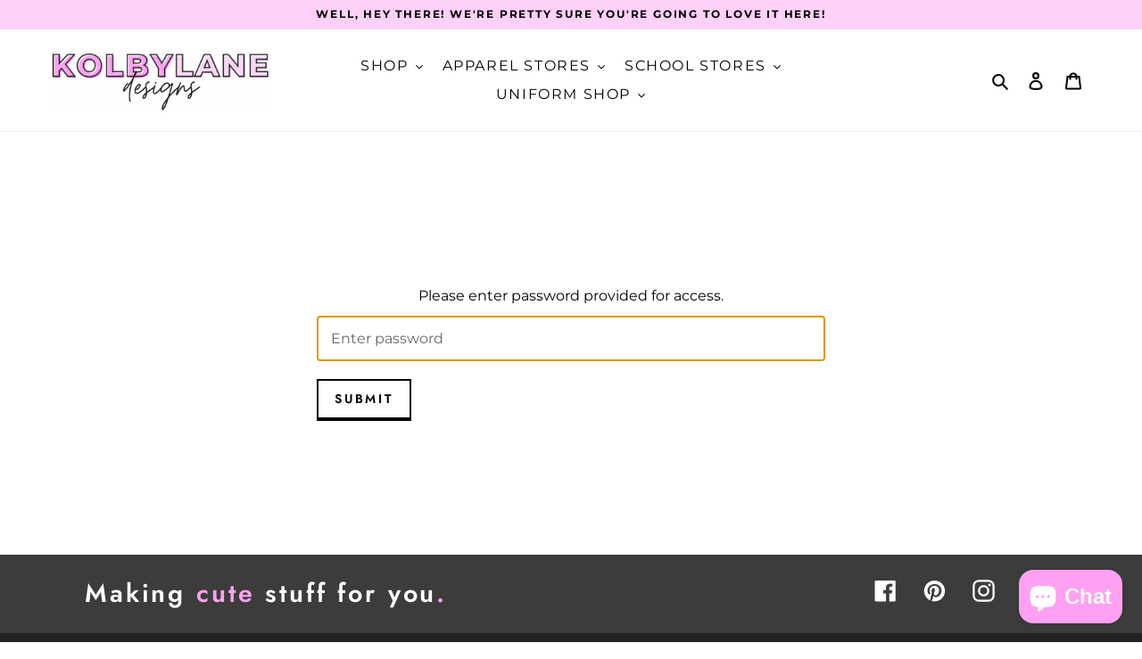

--- FILE ---
content_type: text/html; charset=utf-8
request_url: https://kolbylanedesigns.com/products/psk-ogio-gravitate-full-button-polo-multiple-color-options
body_size: 36385
content:
<!doctype html>
<html class="no-js" lang="en">
<head> 
    <script async src='https://cdn.shopify.com/s/files/1/0411/8639/4277/t/11/assets/spotlight.js'></script>

    <link async href='https://cdn.shopify.com/s/files/1/0411/8639/4277/t/11/assets/ymq-option.css' rel='stylesheet'>
    
	<link async href='https://option.ymq.cool/option/bottom.css' rel='stylesheet'> 

	<style id="ymq-jsstyle"></style>
	<script>
		window.best_option = window.best_option || {}; 

		best_option.shop = `kolby-lane-designs.myshopify.com`; 

		best_option.page = `product`; 

		best_option.ymq_option_branding = {}; 
		  
			best_option.ymq_option_branding = {"button":{"--button-background-checked-color":"#000000","--button-background-color":"#FFFFFF","--button-background-disabled-color":"#FFFFFF","--button-border-checked-color":"#000000","--button-border-color":"#000000","--button-border-disabled-color":"#000000","--button-font-checked-color":"#FFFFFF","--button-font-disabled-color":"#cccccc","--button-font-color":"#000000","--button-border-radius":"0","--button-font-size":"14","--button-line-height":"20","--button-margin-l-r":"4","--button-margin-u-d":"4","--button-padding-l-r":"16","--button-padding-u-d":"8"},"radio":{"--radio-border-color":"#BBC1E1","--radio-border-checked-color":"#BBC1E1","--radio-border-disabled-color":"#BBC1E1","--radio-border-hover-color":"#BBC1E1","--radio-background-color":"#FFFFFF","--radio-background-checked-color":"#275EFE","--radio-background-disabled-color":"#E1E6F9","--radio-background-hover-color":"#FFFFFF","--radio-inner-color":"#E1E6F9","--radio-inner-checked-color":"#FFFFFF","--radio-inner-disabled-color":"#FFFFFF"},"input":{"--input-background-checked-color":"#FFFFFF","--input-background-color":"#FFFFFF","--input-border-checked-color":"#000000","--input-border-color":"#000000","--input-font-checked-color":"#000000","--input-font-color":"#000000","--input-border-radius":"0","--input-font-size":"14","--input-padding-l-r":"16","--input-padding-u-d":"9","--input-width":"100","--input-max-width":"400"},"select":{"--select-border-color":"#000000","--select-border-checked-color":"#000000","--select-background-color":"#FFFFFF","--select-background-checked-color":"#FFFFFF","--select-font-color":"#000000","--select-font-checked-color":"#000000","--select-option-background-color":"#FFFFFF","--select-option-background-checked-color":"#F5F9FF","--select-option-background-disabled-color":"#FFFFFF","--select-option-font-color":"#000000","--select-option-font-checked-color":"#000000","--select-option-font-disabled-color":"#CCCCCC","--select-padding-u-d":"9","--select-padding-l-r":"16","--select-option-padding-u-d":"9","--select-option-padding-l-r":"16","--select-width":"100","--select-max-width":"400","--select-font-size":"14","--select-border-radius":"0"},"multiple":{"--multiple-background-color":"#F5F9FF","--multiple-font-color":"#000000","--multiple-padding-u-d":"2","--multiple-padding-l-r":"8","--multiple-font-size":"12","--multiple-border-radius":"0"},"img":{"--img-border-color":"#E1E1E1","--img-border-checked-color":"#000000","--img-border-disabled-color":"#000000","--img-width":"50","--img-height":"50","--img-margin-u-d":"2","--img-margin-l-r":"2","--img-border-radius":"4"},"upload":{"--upload-background-color":"#409EFF","--upload-font-color":"#FFFFFF","--upload-border-color":"#409EFF","--upload-padding-u-d":"12","--upload-padding-l-r":"20","--upload-font-size":"12","--upload-border-radius":"4"},"cart":{"--cart-border-color":"#000000","--buy-border-color":"#000000","--cart-border-hover-color":"#000000","--buy-border-hover-color":"#000000","--cart-background-color":"#000000","--buy-background-color":"#000000","--cart-background-hover-color":"#000000","--buy-background-hover-color":"#000000","--cart-font-color":"#FFFFFF","--buy-font-color":"#FFFFFF","--cart-font-hover-color":"#FFFFFF","--buy-font-hover-color":"#FFFFFF","--cart-padding-u-d":"12","--cart-padding-l-r":"16","--buy-padding-u-d":"12","--buy-padding-l-r":"16","--cart-margin-u-d":"4","--cart-margin-l-r":"0","--buy-margin-u-d":"4","--buy-margin-l-r":"0","--cart-width":"100","--cart-max-width":"800","--buy-width":"100","--buy-max-width":"800","--cart-font-size":"14","--cart-border-radius":"0","--buy-font-size":"14","--buy-border-radius":"0"},"quantity":{"--quantity-border-color":"#A6A3A3","--quantity-font-color":"#000000","--quantity-background-color":"#FFFFFF","--quantity-width":"150","--quantity-height":"40","--quantity-font-size":"14","--quantity-border-radius":"0"},"global":{"--global-title-color":"#000000","--global-help-color":"#000000","--global-error-color":"#DC3545","--global-title-font-size":"14","--global-help-font-size":"12","--global-error-font-size":"12","--global-margin-top":"0","--global-margin-bottom":"20","--global-margin-left":"0","--global-margin-right":"0","--global-title-margin-top":"0","--global-title-margin-bottom":"5","--global-title-margin-left":"0","--global-title-margin-right":"0","--global-help-margin-top":"5","--global-help-margin-bottom":"0","--global-help-margin-left":"0","--global-help-margin-right":"0","--global-error-margin-top":"5","--global-error-margin-bottom":"0","--global-error-margin-left":"0","--global-error-margin-right":"0"},"discount":{"--new-discount-normal-color":"#1878B9","--new-discount-error-color":"#E22120","--new-discount-layout":"flex-end"},"lan":{"require":"This is a required field.","email":"Please enter a valid email address.","phone":"Please enter the correct phone.","number":"Please enter an number.","integer":"Please enter an integer.","min_char":"Please enter no less than %s characters.","max_char":"Please enter no more than %s characters.","max_s":"Please choose less than %s options.","min_s":"Please choose more than %s options.","total_s":"Please choose %s options.","min":"Please enter no less than %s.","max":"Please enter no more than %s.","currency":"USD","sold_out":"sold out","please_choose":"Please choose","add_to_cart":"ADD TO CART","buy_it_now":"BUY IT NOW","add_price_text":"Selection will add %s to the price","discount_code":"Discount code","application":"Apply","discount_error1":"Enter a valid discount code","discount_error2":"discount code isn't valid for the items in your cart"},"price":{"--price-border-color":"#000000","--price-background-color":"#FFFFFF","--price-font-color":"#000000","--price-price-font-color":"#03de90","--price-padding-u-d":"9","--price-padding-l-r":"16","--price-width":"100","--price-max-width":"400","--price-font-size":"14","--price-border-radius":"0"},"extra":{"is_show":"0","plan":2,"quantity-box":"0","price-value":"3,4,15,6,16,7","variant-original-margin-bottom":"15","strong-dorp-down":0,"radio-unchecked":1,"img-option-bigger":1,"add-button-reload":1,"free_plan":0},"config":{"free_plan":0}}; 
		 
	        
		best_option.product = {"id":6864106520710,"title":"PSK OGIO Gravitate Full Button Polo (Multiple Color Options)","handle":"psk-ogio-gravitate-full-button-polo-multiple-color-options","description":"\u003cp\u003eApparel: OGIO Gravitate Full Button Polo\u003c\/p\u003e\n\u003cp\u003eColor: Multiple Options\u003c\/p\u003e\n\u003cp\u003eSizes: Adult Small-Adult 4X\u003c\/p\u003e\n\u003cp\u003eLogo: Embroidered\u003c\/p\u003e\n\u003cp\u003e\u003ca href=\"https:\/\/www.apparelvideos.com\/cs\/CatalogBrowser?todo=ss\u0026amp;productId=OG141\"\u003eApparel Size Chart\u003c\/a\u003e\u003c\/p\u003e","published_at":"2025-01-07T16:39:00-06:00","created_at":"2023-04-16T15:20:21-05:00","vendor":"KOLBY LANE DESIGNS","type":"","tags":[],"price":4650,"price_min":4650,"price_max":5050,"available":true,"price_varies":true,"compare_at_price":null,"compare_at_price_min":0,"compare_at_price_max":0,"compare_at_price_varies":false,"variants":[{"id":40144881811590,"title":"Blacktop \/ Adult Small","option1":"Blacktop","option2":"Adult Small","option3":null,"sku":"","requires_shipping":false,"taxable":true,"featured_image":{"id":31329607680134,"product_id":6864106520710,"position":1,"created_at":"2023-04-16T15:20:21-05:00","updated_at":"2023-04-16T15:20:24-05:00","alt":null,"width":768,"height":1174,"src":"\/\/kolbylanedesigns.com\/cdn\/shop\/products\/ScreenShot2023-04-14at8.44.22PM.png?v=1681676424","variant_ids":[40144881811590,40144881844358,40144881877126,40144881909894,40144881942662,40144881975430,40144882008198]},"available":true,"name":"PSK OGIO Gravitate Full Button Polo (Multiple Color Options) - Blacktop \/ Adult Small","public_title":"Blacktop \/ Adult Small","options":["Blacktop","Adult Small"],"price":4650,"weight":0,"compare_at_price":null,"inventory_quantity":0,"inventory_management":null,"inventory_policy":"deny","barcode":"","featured_media":{"alt":null,"id":24132814143622,"position":1,"preview_image":{"aspect_ratio":0.654,"height":1174,"width":768,"src":"\/\/kolbylanedesigns.com\/cdn\/shop\/products\/ScreenShot2023-04-14at8.44.22PM.png?v=1681676424"}},"requires_selling_plan":false,"selling_plan_allocations":[]},{"id":40144881844358,"title":"Blacktop \/ Adult Medium","option1":"Blacktop","option2":"Adult Medium","option3":null,"sku":"","requires_shipping":false,"taxable":true,"featured_image":{"id":31329607680134,"product_id":6864106520710,"position":1,"created_at":"2023-04-16T15:20:21-05:00","updated_at":"2023-04-16T15:20:24-05:00","alt":null,"width":768,"height":1174,"src":"\/\/kolbylanedesigns.com\/cdn\/shop\/products\/ScreenShot2023-04-14at8.44.22PM.png?v=1681676424","variant_ids":[40144881811590,40144881844358,40144881877126,40144881909894,40144881942662,40144881975430,40144882008198]},"available":true,"name":"PSK OGIO Gravitate Full Button Polo (Multiple Color Options) - Blacktop \/ Adult Medium","public_title":"Blacktop \/ Adult Medium","options":["Blacktop","Adult Medium"],"price":4650,"weight":0,"compare_at_price":null,"inventory_quantity":0,"inventory_management":null,"inventory_policy":"deny","barcode":"","featured_media":{"alt":null,"id":24132814143622,"position":1,"preview_image":{"aspect_ratio":0.654,"height":1174,"width":768,"src":"\/\/kolbylanedesigns.com\/cdn\/shop\/products\/ScreenShot2023-04-14at8.44.22PM.png?v=1681676424"}},"requires_selling_plan":false,"selling_plan_allocations":[]},{"id":40144881877126,"title":"Blacktop \/ Adult Large","option1":"Blacktop","option2":"Adult Large","option3":null,"sku":"","requires_shipping":false,"taxable":true,"featured_image":{"id":31329607680134,"product_id":6864106520710,"position":1,"created_at":"2023-04-16T15:20:21-05:00","updated_at":"2023-04-16T15:20:24-05:00","alt":null,"width":768,"height":1174,"src":"\/\/kolbylanedesigns.com\/cdn\/shop\/products\/ScreenShot2023-04-14at8.44.22PM.png?v=1681676424","variant_ids":[40144881811590,40144881844358,40144881877126,40144881909894,40144881942662,40144881975430,40144882008198]},"available":true,"name":"PSK OGIO Gravitate Full Button Polo (Multiple Color Options) - Blacktop \/ Adult Large","public_title":"Blacktop \/ Adult Large","options":["Blacktop","Adult Large"],"price":4650,"weight":0,"compare_at_price":null,"inventory_quantity":-1,"inventory_management":null,"inventory_policy":"deny","barcode":"","featured_media":{"alt":null,"id":24132814143622,"position":1,"preview_image":{"aspect_ratio":0.654,"height":1174,"width":768,"src":"\/\/kolbylanedesigns.com\/cdn\/shop\/products\/ScreenShot2023-04-14at8.44.22PM.png?v=1681676424"}},"requires_selling_plan":false,"selling_plan_allocations":[]},{"id":40144881909894,"title":"Blacktop \/ Adult X-Large","option1":"Blacktop","option2":"Adult X-Large","option3":null,"sku":"","requires_shipping":false,"taxable":true,"featured_image":{"id":31329607680134,"product_id":6864106520710,"position":1,"created_at":"2023-04-16T15:20:21-05:00","updated_at":"2023-04-16T15:20:24-05:00","alt":null,"width":768,"height":1174,"src":"\/\/kolbylanedesigns.com\/cdn\/shop\/products\/ScreenShot2023-04-14at8.44.22PM.png?v=1681676424","variant_ids":[40144881811590,40144881844358,40144881877126,40144881909894,40144881942662,40144881975430,40144882008198]},"available":true,"name":"PSK OGIO Gravitate Full Button Polo (Multiple Color Options) - Blacktop \/ Adult X-Large","public_title":"Blacktop \/ Adult X-Large","options":["Blacktop","Adult X-Large"],"price":4650,"weight":0,"compare_at_price":null,"inventory_quantity":0,"inventory_management":null,"inventory_policy":"deny","barcode":"","featured_media":{"alt":null,"id":24132814143622,"position":1,"preview_image":{"aspect_ratio":0.654,"height":1174,"width":768,"src":"\/\/kolbylanedesigns.com\/cdn\/shop\/products\/ScreenShot2023-04-14at8.44.22PM.png?v=1681676424"}},"requires_selling_plan":false,"selling_plan_allocations":[]},{"id":40144881942662,"title":"Blacktop \/ Adult 2X","option1":"Blacktop","option2":"Adult 2X","option3":null,"sku":"","requires_shipping":false,"taxable":true,"featured_image":{"id":31329607680134,"product_id":6864106520710,"position":1,"created_at":"2023-04-16T15:20:21-05:00","updated_at":"2023-04-16T15:20:24-05:00","alt":null,"width":768,"height":1174,"src":"\/\/kolbylanedesigns.com\/cdn\/shop\/products\/ScreenShot2023-04-14at8.44.22PM.png?v=1681676424","variant_ids":[40144881811590,40144881844358,40144881877126,40144881909894,40144881942662,40144881975430,40144882008198]},"available":true,"name":"PSK OGIO Gravitate Full Button Polo (Multiple Color Options) - Blacktop \/ Adult 2X","public_title":"Blacktop \/ Adult 2X","options":["Blacktop","Adult 2X"],"price":4850,"weight":0,"compare_at_price":null,"inventory_quantity":0,"inventory_management":null,"inventory_policy":"deny","barcode":"","featured_media":{"alt":null,"id":24132814143622,"position":1,"preview_image":{"aspect_ratio":0.654,"height":1174,"width":768,"src":"\/\/kolbylanedesigns.com\/cdn\/shop\/products\/ScreenShot2023-04-14at8.44.22PM.png?v=1681676424"}},"requires_selling_plan":false,"selling_plan_allocations":[]},{"id":40144881975430,"title":"Blacktop \/ Adult 3X","option1":"Blacktop","option2":"Adult 3X","option3":null,"sku":"","requires_shipping":false,"taxable":true,"featured_image":{"id":31329607680134,"product_id":6864106520710,"position":1,"created_at":"2023-04-16T15:20:21-05:00","updated_at":"2023-04-16T15:20:24-05:00","alt":null,"width":768,"height":1174,"src":"\/\/kolbylanedesigns.com\/cdn\/shop\/products\/ScreenShot2023-04-14at8.44.22PM.png?v=1681676424","variant_ids":[40144881811590,40144881844358,40144881877126,40144881909894,40144881942662,40144881975430,40144882008198]},"available":true,"name":"PSK OGIO Gravitate Full Button Polo (Multiple Color Options) - Blacktop \/ Adult 3X","public_title":"Blacktop \/ Adult 3X","options":["Blacktop","Adult 3X"],"price":4850,"weight":0,"compare_at_price":null,"inventory_quantity":0,"inventory_management":null,"inventory_policy":"deny","barcode":"","featured_media":{"alt":null,"id":24132814143622,"position":1,"preview_image":{"aspect_ratio":0.654,"height":1174,"width":768,"src":"\/\/kolbylanedesigns.com\/cdn\/shop\/products\/ScreenShot2023-04-14at8.44.22PM.png?v=1681676424"}},"requires_selling_plan":false,"selling_plan_allocations":[]},{"id":40144882008198,"title":"Blacktop \/ Adult 4X","option1":"Blacktop","option2":"Adult 4X","option3":null,"sku":"","requires_shipping":false,"taxable":true,"featured_image":{"id":31329607680134,"product_id":6864106520710,"position":1,"created_at":"2023-04-16T15:20:21-05:00","updated_at":"2023-04-16T15:20:24-05:00","alt":null,"width":768,"height":1174,"src":"\/\/kolbylanedesigns.com\/cdn\/shop\/products\/ScreenShot2023-04-14at8.44.22PM.png?v=1681676424","variant_ids":[40144881811590,40144881844358,40144881877126,40144881909894,40144881942662,40144881975430,40144882008198]},"available":true,"name":"PSK OGIO Gravitate Full Button Polo (Multiple Color Options) - Blacktop \/ Adult 4X","public_title":"Blacktop \/ Adult 4X","options":["Blacktop","Adult 4X"],"price":5050,"weight":0,"compare_at_price":null,"inventory_quantity":0,"inventory_management":null,"inventory_policy":"deny","barcode":"","featured_media":{"alt":null,"id":24132814143622,"position":1,"preview_image":{"aspect_ratio":0.654,"height":1174,"width":768,"src":"\/\/kolbylanedesigns.com\/cdn\/shop\/products\/ScreenShot2023-04-14at8.44.22PM.png?v=1681676424"}},"requires_selling_plan":false,"selling_plan_allocations":[]},{"id":40144882040966,"title":"Dark Heather Grey \/ Adult Small","option1":"Dark Heather Grey","option2":"Adult Small","option3":null,"sku":"","requires_shipping":false,"taxable":true,"featured_image":{"id":31329607712902,"product_id":6864106520710,"position":2,"created_at":"2023-04-16T15:20:21-05:00","updated_at":"2023-04-16T15:20:25-05:00","alt":null,"width":892,"height":988,"src":"\/\/kolbylanedesigns.com\/cdn\/shop\/products\/ScreenShot2023-04-14at8.44.06PM.png?v=1681676425","variant_ids":[40144882040966,40144882073734,40144882106502,40144882139270,40144882172038,40144882204806,40144882237574]},"available":true,"name":"PSK OGIO Gravitate Full Button Polo (Multiple Color Options) - Dark Heather Grey \/ Adult Small","public_title":"Dark Heather Grey \/ Adult Small","options":["Dark Heather Grey","Adult Small"],"price":4650,"weight":0,"compare_at_price":null,"inventory_quantity":0,"inventory_management":null,"inventory_policy":"deny","barcode":"","featured_media":{"alt":null,"id":24132814176390,"position":2,"preview_image":{"aspect_ratio":0.903,"height":988,"width":892,"src":"\/\/kolbylanedesigns.com\/cdn\/shop\/products\/ScreenShot2023-04-14at8.44.06PM.png?v=1681676425"}},"requires_selling_plan":false,"selling_plan_allocations":[]},{"id":40144882073734,"title":"Dark Heather Grey \/ Adult Medium","option1":"Dark Heather Grey","option2":"Adult Medium","option3":null,"sku":"","requires_shipping":false,"taxable":true,"featured_image":{"id":31329607712902,"product_id":6864106520710,"position":2,"created_at":"2023-04-16T15:20:21-05:00","updated_at":"2023-04-16T15:20:25-05:00","alt":null,"width":892,"height":988,"src":"\/\/kolbylanedesigns.com\/cdn\/shop\/products\/ScreenShot2023-04-14at8.44.06PM.png?v=1681676425","variant_ids":[40144882040966,40144882073734,40144882106502,40144882139270,40144882172038,40144882204806,40144882237574]},"available":true,"name":"PSK OGIO Gravitate Full Button Polo (Multiple Color Options) - Dark Heather Grey \/ Adult Medium","public_title":"Dark Heather Grey \/ Adult Medium","options":["Dark Heather Grey","Adult Medium"],"price":4650,"weight":0,"compare_at_price":null,"inventory_quantity":0,"inventory_management":null,"inventory_policy":"deny","barcode":"","featured_media":{"alt":null,"id":24132814176390,"position":2,"preview_image":{"aspect_ratio":0.903,"height":988,"width":892,"src":"\/\/kolbylanedesigns.com\/cdn\/shop\/products\/ScreenShot2023-04-14at8.44.06PM.png?v=1681676425"}},"requires_selling_plan":false,"selling_plan_allocations":[]},{"id":40144882106502,"title":"Dark Heather Grey \/ Adult Large","option1":"Dark Heather Grey","option2":"Adult Large","option3":null,"sku":"","requires_shipping":false,"taxable":true,"featured_image":{"id":31329607712902,"product_id":6864106520710,"position":2,"created_at":"2023-04-16T15:20:21-05:00","updated_at":"2023-04-16T15:20:25-05:00","alt":null,"width":892,"height":988,"src":"\/\/kolbylanedesigns.com\/cdn\/shop\/products\/ScreenShot2023-04-14at8.44.06PM.png?v=1681676425","variant_ids":[40144882040966,40144882073734,40144882106502,40144882139270,40144882172038,40144882204806,40144882237574]},"available":true,"name":"PSK OGIO Gravitate Full Button Polo (Multiple Color Options) - Dark Heather Grey \/ Adult Large","public_title":"Dark Heather Grey \/ Adult Large","options":["Dark Heather Grey","Adult Large"],"price":4650,"weight":0,"compare_at_price":null,"inventory_quantity":0,"inventory_management":null,"inventory_policy":"deny","barcode":"","featured_media":{"alt":null,"id":24132814176390,"position":2,"preview_image":{"aspect_ratio":0.903,"height":988,"width":892,"src":"\/\/kolbylanedesigns.com\/cdn\/shop\/products\/ScreenShot2023-04-14at8.44.06PM.png?v=1681676425"}},"requires_selling_plan":false,"selling_plan_allocations":[]},{"id":40144882139270,"title":"Dark Heather Grey \/ Adult X-Large","option1":"Dark Heather Grey","option2":"Adult X-Large","option3":null,"sku":"","requires_shipping":false,"taxable":true,"featured_image":{"id":31329607712902,"product_id":6864106520710,"position":2,"created_at":"2023-04-16T15:20:21-05:00","updated_at":"2023-04-16T15:20:25-05:00","alt":null,"width":892,"height":988,"src":"\/\/kolbylanedesigns.com\/cdn\/shop\/products\/ScreenShot2023-04-14at8.44.06PM.png?v=1681676425","variant_ids":[40144882040966,40144882073734,40144882106502,40144882139270,40144882172038,40144882204806,40144882237574]},"available":true,"name":"PSK OGIO Gravitate Full Button Polo (Multiple Color Options) - Dark Heather Grey \/ Adult X-Large","public_title":"Dark Heather Grey \/ Adult X-Large","options":["Dark Heather Grey","Adult X-Large"],"price":4650,"weight":0,"compare_at_price":null,"inventory_quantity":0,"inventory_management":null,"inventory_policy":"deny","barcode":"","featured_media":{"alt":null,"id":24132814176390,"position":2,"preview_image":{"aspect_ratio":0.903,"height":988,"width":892,"src":"\/\/kolbylanedesigns.com\/cdn\/shop\/products\/ScreenShot2023-04-14at8.44.06PM.png?v=1681676425"}},"requires_selling_plan":false,"selling_plan_allocations":[]},{"id":40144882172038,"title":"Dark Heather Grey \/ Adult 2X","option1":"Dark Heather Grey","option2":"Adult 2X","option3":null,"sku":"","requires_shipping":false,"taxable":true,"featured_image":{"id":31329607712902,"product_id":6864106520710,"position":2,"created_at":"2023-04-16T15:20:21-05:00","updated_at":"2023-04-16T15:20:25-05:00","alt":null,"width":892,"height":988,"src":"\/\/kolbylanedesigns.com\/cdn\/shop\/products\/ScreenShot2023-04-14at8.44.06PM.png?v=1681676425","variant_ids":[40144882040966,40144882073734,40144882106502,40144882139270,40144882172038,40144882204806,40144882237574]},"available":true,"name":"PSK OGIO Gravitate Full Button Polo (Multiple Color Options) - Dark Heather Grey \/ Adult 2X","public_title":"Dark Heather Grey \/ Adult 2X","options":["Dark Heather Grey","Adult 2X"],"price":4850,"weight":0,"compare_at_price":null,"inventory_quantity":0,"inventory_management":null,"inventory_policy":"deny","barcode":"","featured_media":{"alt":null,"id":24132814176390,"position":2,"preview_image":{"aspect_ratio":0.903,"height":988,"width":892,"src":"\/\/kolbylanedesigns.com\/cdn\/shop\/products\/ScreenShot2023-04-14at8.44.06PM.png?v=1681676425"}},"requires_selling_plan":false,"selling_plan_allocations":[]},{"id":40144882204806,"title":"Dark Heather Grey \/ Adult 3X","option1":"Dark Heather Grey","option2":"Adult 3X","option3":null,"sku":"","requires_shipping":false,"taxable":true,"featured_image":{"id":31329607712902,"product_id":6864106520710,"position":2,"created_at":"2023-04-16T15:20:21-05:00","updated_at":"2023-04-16T15:20:25-05:00","alt":null,"width":892,"height":988,"src":"\/\/kolbylanedesigns.com\/cdn\/shop\/products\/ScreenShot2023-04-14at8.44.06PM.png?v=1681676425","variant_ids":[40144882040966,40144882073734,40144882106502,40144882139270,40144882172038,40144882204806,40144882237574]},"available":true,"name":"PSK OGIO Gravitate Full Button Polo (Multiple Color Options) - Dark Heather Grey \/ Adult 3X","public_title":"Dark Heather Grey \/ Adult 3X","options":["Dark Heather Grey","Adult 3X"],"price":4850,"weight":0,"compare_at_price":null,"inventory_quantity":0,"inventory_management":null,"inventory_policy":"deny","barcode":"","featured_media":{"alt":null,"id":24132814176390,"position":2,"preview_image":{"aspect_ratio":0.903,"height":988,"width":892,"src":"\/\/kolbylanedesigns.com\/cdn\/shop\/products\/ScreenShot2023-04-14at8.44.06PM.png?v=1681676425"}},"requires_selling_plan":false,"selling_plan_allocations":[]},{"id":40144882237574,"title":"Dark Heather Grey \/ Adult 4X","option1":"Dark Heather Grey","option2":"Adult 4X","option3":null,"sku":"","requires_shipping":false,"taxable":true,"featured_image":{"id":31329607712902,"product_id":6864106520710,"position":2,"created_at":"2023-04-16T15:20:21-05:00","updated_at":"2023-04-16T15:20:25-05:00","alt":null,"width":892,"height":988,"src":"\/\/kolbylanedesigns.com\/cdn\/shop\/products\/ScreenShot2023-04-14at8.44.06PM.png?v=1681676425","variant_ids":[40144882040966,40144882073734,40144882106502,40144882139270,40144882172038,40144882204806,40144882237574]},"available":true,"name":"PSK OGIO Gravitate Full Button Polo (Multiple Color Options) - Dark Heather Grey \/ Adult 4X","public_title":"Dark Heather Grey \/ Adult 4X","options":["Dark Heather Grey","Adult 4X"],"price":5050,"weight":0,"compare_at_price":null,"inventory_quantity":0,"inventory_management":null,"inventory_policy":"deny","barcode":"","featured_media":{"alt":null,"id":24132814176390,"position":2,"preview_image":{"aspect_ratio":0.903,"height":988,"width":892,"src":"\/\/kolbylanedesigns.com\/cdn\/shop\/products\/ScreenShot2023-04-14at8.44.06PM.png?v=1681676425"}},"requires_selling_plan":false,"selling_plan_allocations":[]},{"id":40144882270342,"title":"Drive Green Heather \/ Adult Small","option1":"Drive Green Heather","option2":"Adult Small","option3":null,"sku":"","requires_shipping":false,"taxable":true,"featured_image":{"id":31329607745670,"product_id":6864106520710,"position":3,"created_at":"2023-04-16T15:20:21-05:00","updated_at":"2023-04-16T15:20:25-05:00","alt":null,"width":654,"height":714,"src":"\/\/kolbylanedesigns.com\/cdn\/shop\/products\/ScreenShot2023-04-14at8.44.12PM.png?v=1681676425","variant_ids":[40144882270342,40144882303110,40144882335878,40144882368646,40144882401414,40144882434182,40144882466950]},"available":true,"name":"PSK OGIO Gravitate Full Button Polo (Multiple Color Options) - Drive Green Heather \/ Adult Small","public_title":"Drive Green Heather \/ Adult Small","options":["Drive Green Heather","Adult Small"],"price":4650,"weight":0,"compare_at_price":null,"inventory_quantity":-1,"inventory_management":null,"inventory_policy":"deny","barcode":"","featured_media":{"alt":null,"id":24132814209158,"position":3,"preview_image":{"aspect_ratio":0.916,"height":714,"width":654,"src":"\/\/kolbylanedesigns.com\/cdn\/shop\/products\/ScreenShot2023-04-14at8.44.12PM.png?v=1681676425"}},"requires_selling_plan":false,"selling_plan_allocations":[]},{"id":40144882303110,"title":"Drive Green Heather \/ Adult Medium","option1":"Drive Green Heather","option2":"Adult Medium","option3":null,"sku":"","requires_shipping":false,"taxable":true,"featured_image":{"id":31329607745670,"product_id":6864106520710,"position":3,"created_at":"2023-04-16T15:20:21-05:00","updated_at":"2023-04-16T15:20:25-05:00","alt":null,"width":654,"height":714,"src":"\/\/kolbylanedesigns.com\/cdn\/shop\/products\/ScreenShot2023-04-14at8.44.12PM.png?v=1681676425","variant_ids":[40144882270342,40144882303110,40144882335878,40144882368646,40144882401414,40144882434182,40144882466950]},"available":true,"name":"PSK OGIO Gravitate Full Button Polo (Multiple Color Options) - Drive Green Heather \/ Adult Medium","public_title":"Drive Green Heather \/ Adult Medium","options":["Drive Green Heather","Adult Medium"],"price":4650,"weight":0,"compare_at_price":null,"inventory_quantity":0,"inventory_management":null,"inventory_policy":"deny","barcode":"","featured_media":{"alt":null,"id":24132814209158,"position":3,"preview_image":{"aspect_ratio":0.916,"height":714,"width":654,"src":"\/\/kolbylanedesigns.com\/cdn\/shop\/products\/ScreenShot2023-04-14at8.44.12PM.png?v=1681676425"}},"requires_selling_plan":false,"selling_plan_allocations":[]},{"id":40144882335878,"title":"Drive Green Heather \/ Adult Large","option1":"Drive Green Heather","option2":"Adult Large","option3":null,"sku":"","requires_shipping":false,"taxable":true,"featured_image":{"id":31329607745670,"product_id":6864106520710,"position":3,"created_at":"2023-04-16T15:20:21-05:00","updated_at":"2023-04-16T15:20:25-05:00","alt":null,"width":654,"height":714,"src":"\/\/kolbylanedesigns.com\/cdn\/shop\/products\/ScreenShot2023-04-14at8.44.12PM.png?v=1681676425","variant_ids":[40144882270342,40144882303110,40144882335878,40144882368646,40144882401414,40144882434182,40144882466950]},"available":true,"name":"PSK OGIO Gravitate Full Button Polo (Multiple Color Options) - Drive Green Heather \/ Adult Large","public_title":"Drive Green Heather \/ Adult Large","options":["Drive Green Heather","Adult Large"],"price":4650,"weight":0,"compare_at_price":null,"inventory_quantity":0,"inventory_management":null,"inventory_policy":"deny","barcode":"","featured_media":{"alt":null,"id":24132814209158,"position":3,"preview_image":{"aspect_ratio":0.916,"height":714,"width":654,"src":"\/\/kolbylanedesigns.com\/cdn\/shop\/products\/ScreenShot2023-04-14at8.44.12PM.png?v=1681676425"}},"requires_selling_plan":false,"selling_plan_allocations":[]},{"id":40144882368646,"title":"Drive Green Heather \/ Adult X-Large","option1":"Drive Green Heather","option2":"Adult X-Large","option3":null,"sku":"","requires_shipping":false,"taxable":true,"featured_image":{"id":31329607745670,"product_id":6864106520710,"position":3,"created_at":"2023-04-16T15:20:21-05:00","updated_at":"2023-04-16T15:20:25-05:00","alt":null,"width":654,"height":714,"src":"\/\/kolbylanedesigns.com\/cdn\/shop\/products\/ScreenShot2023-04-14at8.44.12PM.png?v=1681676425","variant_ids":[40144882270342,40144882303110,40144882335878,40144882368646,40144882401414,40144882434182,40144882466950]},"available":true,"name":"PSK OGIO Gravitate Full Button Polo (Multiple Color Options) - Drive Green Heather \/ Adult X-Large","public_title":"Drive Green Heather \/ Adult X-Large","options":["Drive Green Heather","Adult X-Large"],"price":4650,"weight":0,"compare_at_price":null,"inventory_quantity":0,"inventory_management":null,"inventory_policy":"deny","barcode":"","featured_media":{"alt":null,"id":24132814209158,"position":3,"preview_image":{"aspect_ratio":0.916,"height":714,"width":654,"src":"\/\/kolbylanedesigns.com\/cdn\/shop\/products\/ScreenShot2023-04-14at8.44.12PM.png?v=1681676425"}},"requires_selling_plan":false,"selling_plan_allocations":[]},{"id":40144882401414,"title":"Drive Green Heather \/ Adult 2X","option1":"Drive Green Heather","option2":"Adult 2X","option3":null,"sku":"","requires_shipping":false,"taxable":true,"featured_image":{"id":31329607745670,"product_id":6864106520710,"position":3,"created_at":"2023-04-16T15:20:21-05:00","updated_at":"2023-04-16T15:20:25-05:00","alt":null,"width":654,"height":714,"src":"\/\/kolbylanedesigns.com\/cdn\/shop\/products\/ScreenShot2023-04-14at8.44.12PM.png?v=1681676425","variant_ids":[40144882270342,40144882303110,40144882335878,40144882368646,40144882401414,40144882434182,40144882466950]},"available":true,"name":"PSK OGIO Gravitate Full Button Polo (Multiple Color Options) - Drive Green Heather \/ Adult 2X","public_title":"Drive Green Heather \/ Adult 2X","options":["Drive Green Heather","Adult 2X"],"price":4850,"weight":0,"compare_at_price":null,"inventory_quantity":0,"inventory_management":null,"inventory_policy":"deny","barcode":"","featured_media":{"alt":null,"id":24132814209158,"position":3,"preview_image":{"aspect_ratio":0.916,"height":714,"width":654,"src":"\/\/kolbylanedesigns.com\/cdn\/shop\/products\/ScreenShot2023-04-14at8.44.12PM.png?v=1681676425"}},"requires_selling_plan":false,"selling_plan_allocations":[]},{"id":40144882434182,"title":"Drive Green Heather \/ Adult 3X","option1":"Drive Green Heather","option2":"Adult 3X","option3":null,"sku":"","requires_shipping":false,"taxable":true,"featured_image":{"id":31329607745670,"product_id":6864106520710,"position":3,"created_at":"2023-04-16T15:20:21-05:00","updated_at":"2023-04-16T15:20:25-05:00","alt":null,"width":654,"height":714,"src":"\/\/kolbylanedesigns.com\/cdn\/shop\/products\/ScreenShot2023-04-14at8.44.12PM.png?v=1681676425","variant_ids":[40144882270342,40144882303110,40144882335878,40144882368646,40144882401414,40144882434182,40144882466950]},"available":true,"name":"PSK OGIO Gravitate Full Button Polo (Multiple Color Options) - Drive Green Heather \/ Adult 3X","public_title":"Drive Green Heather \/ Adult 3X","options":["Drive Green Heather","Adult 3X"],"price":4850,"weight":0,"compare_at_price":null,"inventory_quantity":0,"inventory_management":null,"inventory_policy":"deny","barcode":"","featured_media":{"alt":null,"id":24132814209158,"position":3,"preview_image":{"aspect_ratio":0.916,"height":714,"width":654,"src":"\/\/kolbylanedesigns.com\/cdn\/shop\/products\/ScreenShot2023-04-14at8.44.12PM.png?v=1681676425"}},"requires_selling_plan":false,"selling_plan_allocations":[]},{"id":40144882466950,"title":"Drive Green Heather \/ Adult 4X","option1":"Drive Green Heather","option2":"Adult 4X","option3":null,"sku":"","requires_shipping":false,"taxable":true,"featured_image":{"id":31329607745670,"product_id":6864106520710,"position":3,"created_at":"2023-04-16T15:20:21-05:00","updated_at":"2023-04-16T15:20:25-05:00","alt":null,"width":654,"height":714,"src":"\/\/kolbylanedesigns.com\/cdn\/shop\/products\/ScreenShot2023-04-14at8.44.12PM.png?v=1681676425","variant_ids":[40144882270342,40144882303110,40144882335878,40144882368646,40144882401414,40144882434182,40144882466950]},"available":true,"name":"PSK OGIO Gravitate Full Button Polo (Multiple Color Options) - Drive Green Heather \/ Adult 4X","public_title":"Drive Green Heather \/ Adult 4X","options":["Drive Green Heather","Adult 4X"],"price":5050,"weight":0,"compare_at_price":null,"inventory_quantity":0,"inventory_management":null,"inventory_policy":"deny","barcode":"","featured_media":{"alt":null,"id":24132814209158,"position":3,"preview_image":{"aspect_ratio":0.916,"height":714,"width":654,"src":"\/\/kolbylanedesigns.com\/cdn\/shop\/products\/ScreenShot2023-04-14at8.44.12PM.png?v=1681676425"}},"requires_selling_plan":false,"selling_plan_allocations":[]}],"images":["\/\/kolbylanedesigns.com\/cdn\/shop\/products\/ScreenShot2023-04-14at8.44.22PM.png?v=1681676424","\/\/kolbylanedesigns.com\/cdn\/shop\/products\/ScreenShot2023-04-14at8.44.06PM.png?v=1681676425","\/\/kolbylanedesigns.com\/cdn\/shop\/products\/ScreenShot2023-04-14at8.44.12PM.png?v=1681676425"],"featured_image":"\/\/kolbylanedesigns.com\/cdn\/shop\/products\/ScreenShot2023-04-14at8.44.22PM.png?v=1681676424","options":["Color","Size"],"media":[{"alt":null,"id":24132814143622,"position":1,"preview_image":{"aspect_ratio":0.654,"height":1174,"width":768,"src":"\/\/kolbylanedesigns.com\/cdn\/shop\/products\/ScreenShot2023-04-14at8.44.22PM.png?v=1681676424"},"aspect_ratio":0.654,"height":1174,"media_type":"image","src":"\/\/kolbylanedesigns.com\/cdn\/shop\/products\/ScreenShot2023-04-14at8.44.22PM.png?v=1681676424","width":768},{"alt":null,"id":24132814176390,"position":2,"preview_image":{"aspect_ratio":0.903,"height":988,"width":892,"src":"\/\/kolbylanedesigns.com\/cdn\/shop\/products\/ScreenShot2023-04-14at8.44.06PM.png?v=1681676425"},"aspect_ratio":0.903,"height":988,"media_type":"image","src":"\/\/kolbylanedesigns.com\/cdn\/shop\/products\/ScreenShot2023-04-14at8.44.06PM.png?v=1681676425","width":892},{"alt":null,"id":24132814209158,"position":3,"preview_image":{"aspect_ratio":0.916,"height":714,"width":654,"src":"\/\/kolbylanedesigns.com\/cdn\/shop\/products\/ScreenShot2023-04-14at8.44.12PM.png?v=1681676425"},"aspect_ratio":0.916,"height":714,"media_type":"image","src":"\/\/kolbylanedesigns.com\/cdn\/shop\/products\/ScreenShot2023-04-14at8.44.12PM.png?v=1681676425","width":654}],"requires_selling_plan":false,"selling_plan_groups":[],"content":"\u003cp\u003eApparel: OGIO Gravitate Full Button Polo\u003c\/p\u003e\n\u003cp\u003eColor: Multiple Options\u003c\/p\u003e\n\u003cp\u003eSizes: Adult Small-Adult 4X\u003c\/p\u003e\n\u003cp\u003eLogo: Embroidered\u003c\/p\u003e\n\u003cp\u003e\u003ca href=\"https:\/\/www.apparelvideos.com\/cs\/CatalogBrowser?todo=ss\u0026amp;productId=OG141\"\u003eApparel Size Chart\u003c\/a\u003e\u003c\/p\u003e"}; 

		best_option.ymq_has_only_default_variant = true; 
		 
			best_option.ymq_has_only_default_variant = false; 
		 

        
            best_option.ymq_status = {}; 
    		 
    
    		best_option.ymq_variantjson = {}; 
    		 
    
    		best_option.ymq_option_data = {}; 
    		

    		best_option.ymq_option_condition = {}; 
    		 
              
        


        best_option.product_collections = {};
        
            best_option.product_collections[269342605446] = {"id":269342605446,"handle":"psk","updated_at":"2026-01-08T11:50:55-06:00","published_at":"2024-03-28T08:56:28-05:00","sort_order":"manual","template_suffix":"","published_scope":"web","title":"PSK","body_html":"\u003cp\u003eOnline Apparel Store Open: April 9th-April 21st\u003c\/p\u003e\n\u003cp\u003e\u003cbr\u003e\u003c\/p\u003e","image":{"created_at":"2023-04-16T09:45:21-05:00","alt":null,"width":902,"height":902,"src":"\/\/kolbylanedesigns.com\/cdn\/shop\/collections\/Screen_Shot_2023-04-16_at_9.43.42_AM.png?v=1681656322"}};
        


        best_option.ymq_template_options = {};
	    best_option.ymq_option_template = {};
		best_option.ymq_option_template_condition = {}; 
	    
	    
	    

        
            best_option.ymq_option_template_sort = `586,665,735,737,738,739,741,742,743,744,745,746,747,748,749,750,751,752,753,754,755`;
        

        
            best_option.ymq_option_template_sort_before = false;
        
        
        
        best_option.ymq_option_template_c_t = {};
  		best_option.ymq_option_template_condition_c_t = {};
        best_option.ymq_option_template_assign_c_t = {};
        
        
            
            
                
                
                    best_option.ymq_template_options[`tem745`] = {"template":{"ymq745tem1":{"id":"745tem1","type":"6","options":{"745tem1_1":{"link":"","allow_link":0,"add_price_type":1,"variant_id":0,"handle":"","product_id":0,"variant_price":0,"variant_title":"","weight":"","sku":"","id":"745tem1_1","price":"","cost_price":"","option_discount_type":"1","option_discount":"","option_percentage_discount":"","percentage_price":"","price_type":"1","value":"YES","hasstock":1,"one_time":"0","default":"0","canvas_type":"2","canvas1":"","canvas2":"","qty_input":0}},"label":"I acknowledge that this custom apparel product has an extended turn around of 15 business days AFTER online store closes.","required":1,"open_new_window":1,"is_get_to_cart":1,"unbundle_variant":0,"bundle_variant_type":"1","onetime":0,"column_width":"","tooltip":"","tooltip_position":"1","hide_title":"0","class":"","help":"","alert_text":"","a_t1":"","a_t2":"","a_width":"700","style":"1","min_s":"","max_s":""}},"condition":{},"assign":{"type":0,"manual":{"tag":"","collection":"","product":""},"automate":{"type":"1","data":{"1":{"tem_condition":1,"tem_condition_type":1,"tem_condition_value":""}}}}};
                    best_option.ymq_option_template_c_t[`tem745`] = best_option.ymq_template_options[`tem745`]['template'];
                    best_option.ymq_option_template_condition_c_t[`tem745`] = best_option.ymq_template_options[`tem745`]['condition'];
                    best_option.ymq_option_template_assign_c_t[`tem745`] = best_option.ymq_template_options[`tem745`]['assign'];
                
            
                
                
                    best_option.ymq_template_options[`tem754`] = {"template":{"ymq754tem1":{"id":"754tem1","type":"6","options":{"754tem1_1":{"link":"","allow_link":0,"add_price_type":1,"variant_id":0,"handle":"","product_id":0,"variant_price":0,"variant_title":"","weight":"","sku":"","id":"754tem1_1","price":"","cost_price":"","option_discount_type":"1","option_discount":"","option_percentage_discount":"","percentage_price":"","price_type":"1","value":"YES","hasstock":1,"one_time":"0","default":"0","canvas_type":"2","canvas1":"","canvas2":"","qty_input":0}},"label":"I acknowledge that this apparel product is part of a PRE ORDER with an estimated pick up/shipping date the week of February 16th.","required":1,"open_new_window":1,"is_get_to_cart":1,"unbundle_variant":0,"bundle_variant_type":"1","onetime":0,"column_width":"","tooltip":"","tooltip_position":"1","hide_title":"0","class":"","help":"","alert_text":"","a_t1":"","a_t2":"","a_width":"700","style":"1","min_s":"","max_s":""}},"condition":{},"assign":{"type":0,"manual":{"tag":"","collection":"294964068486","product":""},"automate":{"type":"1","data":{"1":{"tem_condition":1,"tem_condition_type":1,"tem_condition_value":""}}}}};
                    best_option.ymq_option_template_c_t[`tem754`] = best_option.ymq_template_options[`tem754`]['template'];
                    best_option.ymq_option_template_condition_c_t[`tem754`] = best_option.ymq_template_options[`tem754`]['condition'];
                    best_option.ymq_option_template_assign_c_t[`tem754`] = best_option.ymq_template_options[`tem754`]['assign'];
                
            
                
                
                    best_option.ymq_template_options[`tem753`] = {"template":{"ymq753tem1":{"id":"753tem1","type":"6","options":{"753tem1_1":{"link":"","allow_link":0,"add_price_type":1,"variant_id":0,"handle":"","product_id":0,"variant_price":0,"variant_title":"","weight":"","sku":"","id":"753tem1_1","price":"","cost_price":"","option_discount_type":"1","option_discount":"","option_percentage_discount":"","percentage_price":"","price_type":"1","value":"YES","hasstock":1,"one_time":"0","default":"0","canvas_type":"2","canvas1":"","canvas2":"","qty_input":0}},"label":"I acknowledge that this apparel product is part of a PRE ORDER with an estimated pick up/shipping date the week of February 16th.","required":1,"open_new_window":1,"is_get_to_cart":1,"unbundle_variant":0,"bundle_variant_type":"1","onetime":0,"column_width":"","tooltip":"","tooltip_position":"1","hide_title":"0","class":"","help":"","alert_text":"","a_t1":"","a_t2":"","a_width":"700","style":"1","min_s":"","max_s":""}},"condition":{},"assign":{"type":0,"manual":{"tag":"","collection":"294885752966","product":""},"automate":{"type":"1","data":{"1":{"tem_condition":1,"tem_condition_type":1,"tem_condition_value":""}}}}};
                    best_option.ymq_option_template_c_t[`tem753`] = best_option.ymq_template_options[`tem753`]['template'];
                    best_option.ymq_option_template_condition_c_t[`tem753`] = best_option.ymq_template_options[`tem753`]['condition'];
                    best_option.ymq_option_template_assign_c_t[`tem753`] = best_option.ymq_template_options[`tem753`]['assign'];
                
            
                
                
                    best_option.ymq_template_options[`tem752`] = {"template":{"ymq752tem1":{"id":"752tem1","type":"6","options":{"752tem1_1":{"link":"","allow_link":0,"add_price_type":1,"variant_id":0,"handle":"","product_id":0,"variant_price":0,"variant_title":"","weight":"","sku":"","id":"752tem1_1","price":"","cost_price":"","option_discount_type":"1","option_discount":"","option_percentage_discount":"","percentage_price":"","price_type":"1","value":"YES","hasstock":1,"one_time":"0","default":"0","canvas_type":"2","canvas1":"","canvas2":"","qty_input":0}},"label":"I acknowledge that this apparel product is part of a PRE ORDER with an estimated pick up/shipping date the week of February 9th.","required":1,"open_new_window":1,"is_get_to_cart":1,"unbundle_variant":0,"bundle_variant_type":"1","onetime":0,"column_width":"","tooltip":"","tooltip_position":"1","hide_title":"0","class":"","help":"","alert_text":"","a_t1":"","a_t2":"","a_width":"700","style":"1","min_s":"","max_s":""}},"condition":{},"assign":{"type":-1,"manual":{"tag":"","collection":"","product":""},"automate":{"type":"1","data":{"1":{"tem_condition":1,"tem_condition_type":1,"tem_condition_value":""}}}}};
                    best_option.ymq_option_template_c_t[`tem752`] = best_option.ymq_template_options[`tem752`]['template'];
                    best_option.ymq_option_template_condition_c_t[`tem752`] = best_option.ymq_template_options[`tem752`]['condition'];
                    best_option.ymq_option_template_assign_c_t[`tem752`] = best_option.ymq_template_options[`tem752`]['assign'];
                
            
                
                
                    best_option.ymq_template_options[`tem751`] = {"template":{"ymq751tem1":{"id":"751tem1","type":"6","options":{"751tem1_1":{"link":"","allow_link":0,"add_price_type":1,"variant_id":0,"handle":"","product_id":0,"variant_price":0,"variant_title":"","weight":"","sku":"","id":"751tem1_1","price":"","cost_price":"","option_discount_type":"1","option_discount":"","option_percentage_discount":"","percentage_price":"","price_type":"1","value":"YES","hasstock":1,"one_time":"0","default":"0","canvas_type":"2","canvas1":"","canvas2":"","qty_input":0}},"label":"I acknowledge that this apparel product is part of a PRE-ORDER with an estimated pick up/shipping date the week of February 9th.","required":1,"open_new_window":1,"is_get_to_cart":1,"unbundle_variant":0,"bundle_variant_type":"1","onetime":0,"column_width":"","tooltip":"","tooltip_position":"1","hide_title":"0","class":"","help":"","alert_text":"","a_t1":"","a_t2":"","a_width":"700","style":"1","min_s":"","max_s":""}},"condition":{},"assign":{"type":-1,"manual":{"tag":"","collection":"","product":""},"automate":{"type":"1","data":{"1":{"tem_condition":1,"tem_condition_type":1,"tem_condition_value":""}}}}};
                    best_option.ymq_option_template_c_t[`tem751`] = best_option.ymq_template_options[`tem751`]['template'];
                    best_option.ymq_option_template_condition_c_t[`tem751`] = best_option.ymq_template_options[`tem751`]['condition'];
                    best_option.ymq_option_template_assign_c_t[`tem751`] = best_option.ymq_template_options[`tem751`]['assign'];
                
            
                
                
                    best_option.ymq_template_options[`tem750`] = {"template":{"ymq750tem1":{"id":"750tem1","type":"6","options":{"750tem1_1":{"link":"","allow_link":0,"add_price_type":1,"variant_id":0,"handle":"","product_id":0,"variant_price":0,"variant_title":"","weight":"","sku":"","id":"750tem1_1","price":"","cost_price":"","option_discount_type":"1","option_discount":"","option_percentage_discount":"","percentage_price":"","price_type":"1","value":"YES","hasstock":1,"one_time":"0","default":"0","canvas_type":"2","canvas1":"","canvas2":"","qty_input":0}},"label":"I acknowledge that this apparel product is part of a PRE-ORDER with an estimated pick up/shipping date the week of February 9th.","required":1,"open_new_window":1,"is_get_to_cart":1,"unbundle_variant":0,"bundle_variant_type":"1","onetime":0,"column_width":"","tooltip":"","tooltip_position":"1","hide_title":"0","class":"","help":"","alert_text":"","a_t1":"","a_t2":"","a_width":"700","style":"1","min_s":"","max_s":""}},"condition":{},"assign":{"type":0,"manual":{"tag":"","collection":"278466265222","product":""},"automate":{"type":"1","data":{"1":{"tem_condition":1,"tem_condition_type":1,"tem_condition_value":""}}}}};
                    best_option.ymq_option_template_c_t[`tem750`] = best_option.ymq_template_options[`tem750`]['template'];
                    best_option.ymq_option_template_condition_c_t[`tem750`] = best_option.ymq_template_options[`tem750`]['condition'];
                    best_option.ymq_option_template_assign_c_t[`tem750`] = best_option.ymq_template_options[`tem750`]['assign'];
                
            
                
                
                    best_option.ymq_template_options[`tem749`] = {"template":{"ymq749tem1":{"id":"749tem1","type":"6","options":{"749tem1_1":{"link":"","allow_link":0,"add_price_type":1,"variant_id":0,"handle":"","product_id":0,"variant_price":0,"variant_title":"","weight":"","sku":"","id":"749tem1_1","price":"","cost_price":"","option_discount_type":"1","option_discount":"","option_percentage_discount":"","percentage_price":"","price_type":"1","value":"YES","hasstock":1,"one_time":"0","default":"0","canvas_type":"2","canvas1":"","canvas2":"","qty_input":0}},"label":"I acknowledge that this apparel product is part of a PRE-ORDER with an estimated pick up/shipping date the week of February 9th.","required":1,"open_new_window":1,"is_get_to_cart":1,"unbundle_variant":0,"bundle_variant_type":"1","onetime":0,"column_width":"","tooltip":"","tooltip_position":"1","hide_title":"0","class":"","help":"","alert_text":"","a_t1":"","a_t2":"","a_width":"700","style":"1","min_s":"","max_s":""}},"condition":{},"assign":{"type":0,"manual":{"tag":"","collection":"294667255942","product":""},"automate":{"type":"1","data":{"1":{"tem_condition":1,"tem_condition_type":1,"tem_condition_value":""}}}}};
                    best_option.ymq_option_template_c_t[`tem749`] = best_option.ymq_template_options[`tem749`]['template'];
                    best_option.ymq_option_template_condition_c_t[`tem749`] = best_option.ymq_template_options[`tem749`]['condition'];
                    best_option.ymq_option_template_assign_c_t[`tem749`] = best_option.ymq_template_options[`tem749`]['assign'];
                
            
                
                
                    best_option.ymq_template_options[`tem748`] = {"template":{"ymq748tem1":{"id":"748tem1","type":"6","options":{"748tem1_1":{"link":"","allow_link":0,"add_price_type":1,"variant_id":0,"handle":"","product_id":0,"variant_price":0,"variant_title":"","weight":"","sku":"","id":"748tem1_1","price":"","cost_price":"","option_discount_type":"1","option_discount":"","option_percentage_discount":"","percentage_price":"","price_type":"1","value":"Yes","hasstock":1,"one_time":"0","default":"0","canvas_type":"2","canvas1":"","canvas2":"","qty_input":0}},"label":"I ACKNOWLEDGE THAT THIS APPAREL PRODUCT IS PART OF A PRE ORDER WITH AN ESTIMATED PICK UP/SHIPPING DATE THE WEEK OF FEBRUARY 2ND.  I ACKNOWLEDGE THAT ALL UNIFORM PACKAGES MAY HAVE AN EXTENDED TURN AROUND TIME FROM ALL OTHER APPAREL.","required":1,"open_new_window":1,"is_get_to_cart":1,"unbundle_variant":0,"bundle_variant_type":"1","onetime":0,"column_width":"","tooltip":"","tooltip_position":"1","hide_title":"0","class":"","help":"","alert_text":"","a_t1":"","a_t2":"","a_width":"700","style":"1","min_s":"","max_s":""}},"condition":{},"assign":{"type":0,"manual":{"tag":"","collection":"294144770182","product":""},"automate":{"type":"1","data":{"1":{"tem_condition":1,"tem_condition_type":1,"tem_condition_value":""}}}}};
                    best_option.ymq_option_template_c_t[`tem748`] = best_option.ymq_template_options[`tem748`]['template'];
                    best_option.ymq_option_template_condition_c_t[`tem748`] = best_option.ymq_template_options[`tem748`]['condition'];
                    best_option.ymq_option_template_assign_c_t[`tem748`] = best_option.ymq_template_options[`tem748`]['assign'];
                
            
                
                
                    best_option.ymq_template_options[`tem747`] = {"template":{"ymq747tem1":{"id":"747tem1","type":"6","options":{"747tem1_1":{"link":"","allow_link":0,"add_price_type":1,"variant_id":0,"handle":"","product_id":0,"variant_price":0,"variant_title":"","weight":"","sku":"","id":"747tem1_1","price":"","cost_price":"","option_discount_type":"1","option_discount":"","option_percentage_discount":"","percentage_price":"","price_type":"1","value":"YES","hasstock":1,"one_time":"0","default":"0","canvas_type":"2","canvas1":"","canvas2":"","qty_input":0}},"label":"I acknowledge that this apparel product is part of a PRE-ORDER with an estimated pick up/shipping date the week of February 2nd.","required":1,"open_new_window":1,"is_get_to_cart":1,"unbundle_variant":0,"bundle_variant_type":"1","onetime":0,"column_width":"","tooltip":"","tooltip_position":"1","hide_title":"0","class":"","help":"","alert_text":"","a_t1":"","a_t2":"","a_width":"700","style":"1","min_s":"","max_s":""}},"condition":{},"assign":{"type":0,"manual":{"tag":"","collection":"293870633094","product":""},"automate":{"type":"1","data":{"1":{"tem_condition":1,"tem_condition_type":1,"tem_condition_value":""}}}}};
                    best_option.ymq_option_template_c_t[`tem747`] = best_option.ymq_template_options[`tem747`]['template'];
                    best_option.ymq_option_template_condition_c_t[`tem747`] = best_option.ymq_template_options[`tem747`]['condition'];
                    best_option.ymq_option_template_assign_c_t[`tem747`] = best_option.ymq_template_options[`tem747`]['assign'];
                
            
                
                
                    best_option.ymq_template_options[`tem746`] = {"template":{"ymq746tem1":{"id":"746tem1","type":"6","options":{"746tem1_1":{"link":"","allow_link":0,"add_price_type":1,"variant_id":0,"handle":"","product_id":0,"variant_price":0,"variant_title":"","weight":"","sku":"","id":"746tem1_1","price":"","cost_price":"","option_discount_type":"1","option_discount":"","option_percentage_discount":"","percentage_price":"","price_type":"1","value":"YES","hasstock":1,"one_time":"0","default":"0","canvas_type":"2","canvas1":"","canvas2":"","qty_input":0}},"label":"I acknowledge that this apparel product is part of a PRE-ORDER with an estimated pick up/shipping date the week of February 2nd.","required":1,"open_new_window":1,"is_get_to_cart":1,"unbundle_variant":0,"bundle_variant_type":"1","onetime":0,"column_width":"","tooltip":"","tooltip_position":"1","hide_title":"0","class":"","help":"","alert_text":"","a_t1":"","a_t2":"","a_width":"700","style":"1","min_s":"","max_s":""}},"condition":{},"assign":{"type":0,"manual":{"tag":"","collection":"294082805894","product":""},"automate":{"type":"1","data":{"1":{"tem_condition":1,"tem_condition_type":1,"tem_condition_value":""}}}}};
                    best_option.ymq_option_template_c_t[`tem746`] = best_option.ymq_template_options[`tem746`]['template'];
                    best_option.ymq_option_template_condition_c_t[`tem746`] = best_option.ymq_template_options[`tem746`]['condition'];
                    best_option.ymq_option_template_assign_c_t[`tem746`] = best_option.ymq_template_options[`tem746`]['assign'];
                
            
                
                
                    best_option.ymq_template_options[`tem586`] = {"template":{"ymq586tem1":{"id":"586tem1","type":"7","options":{"586tem1_1":{"link":"","allow_link":0,"add_price_type":1,"variant_id":0,"handle":"","product_id":0,"variant_price":0,"variant_title":"","weight":"","sku":"","id":"586tem1_1","price":"","cost_price":"","option_discount_type":"1","option_discount":"","option_percentage_discount":"","percentage_price":"","price_type":"1","value":"Ft. Worth","hasstock":1,"one_time":"0","default":"0","canvas_type":"2","canvas1":"","canvas2":"","qty_input":0},"586tem1_2":{"link":"","allow_link":0,"add_price_type":1,"variant_id":0,"handle":"","product_id":0,"variant_price":0,"variant_title":"","weight":"","sku":"","id":"586tem1_2","price":"","cost_price":"","option_discount_type":"1","option_discount":"","option_percentage_discount":"","percentage_price":"","price_type":"1","value":"Carrollton","hasstock":1,"one_time":"0","default":"0","canvas_type":"2","canvas1":"","canvas2":"","qty_input":0},"586tem1_3":{"link":"","allow_link":0,"add_price_type":1,"variant_id":0,"handle":"","product_id":0,"variant_price":0,"variant_title":"","weight":"","sku":"","id":"586tem1_3","price":"","cost_price":"","option_discount_type":"1","option_discount":"","option_percentage_discount":"","percentage_price":"","price_type":"1","value":"Austin","hasstock":1,"one_time":"0","default":"0","canvas_type":"2","canvas1":"","canvas2":"","qty_input":0},"586tem1_4":{"link":"","allow_link":0,"add_price_type":1,"variant_id":0,"handle":"","product_id":0,"variant_price":0,"variant_title":"","weight":"","sku":"","id":"586tem1_4","price":"","cost_price":"","option_discount_type":"1","option_discount":"","option_percentage_discount":"","percentage_price":"","price_type":"1","value":"San Antonio","hasstock":1,"one_time":"0","default":"0","canvas_type":"2","canvas1":"","canvas2":"","qty_input":0},"586tem1_5":{"link":"","allow_link":0,"add_price_type":1,"variant_id":0,"handle":"","product_id":0,"variant_price":0,"variant_title":"","weight":"","sku":"","id":"586tem1_5","price":"","cost_price":"","option_discount_type":"1","option_discount":"","option_percentage_discount":"","percentage_price":"","price_type":"1","value":"Lubbock","hasstock":1,"one_time":"0","default":"0","canvas_type":"2","canvas1":"","canvas2":"","qty_input":0},"586tem1_6":{"link":"","allow_link":0,"add_price_type":1,"variant_id":0,"handle":"","product_id":0,"variant_price":0,"variant_title":"","weight":"","sku":"","id":"586tem1_6","price":"","cost_price":"","option_discount_type":"1","option_discount":"","option_percentage_discount":"","percentage_price":"","price_type":"1","value":"Corpus Christi","hasstock":1,"one_time":"0","default":"0","canvas_type":"2","canvas1":"","canvas2":"","qty_input":0},"586tem1_7":{"link":"","allow_link":0,"add_price_type":1,"variant_id":0,"handle":"","product_id":0,"variant_price":0,"variant_title":"","weight":"","sku":"","id":"586tem1_7","price":"","cost_price":"","option_discount_type":"1","option_discount":"","option_percentage_discount":"","percentage_price":"","price_type":"1","value":"Weslaco","hasstock":1,"one_time":"0","default":"0","canvas_type":"2","canvas1":"","canvas2":"","qty_input":0},"586tem1_8":{"link":"","allow_link":0,"add_price_type":1,"variant_id":0,"handle":"","product_id":0,"variant_price":0,"variant_title":"","weight":"","sku":"","id":"586tem1_8","price":"","cost_price":"","option_discount_type":"1","option_discount":"","option_percentage_discount":"","percentage_price":"","price_type":"1","value":"Shreveport","hasstock":1,"one_time":"0","default":"0","canvas_type":"2","canvas1":"","canvas2":"","qty_input":0}},"label":"Shipping Location","required":1,"open_new_window":1,"is_get_to_cart":1,"unbundle_variant":0,"bundle_variant_type":"1","onetime":0,"column_width":"","tooltip":"","tooltip_position":"1","hide_title":"0","class":"","help":"","alert_text":"","a_t1":"","a_t2":"","a_width":"700","style":"1","min_s":"","max_s":"","width":"","height":"","b_radius":"","zoom":"1"},"ymq586tem2":{"id":"586tem2","type":"6","options":{"586tem2_1":{"link":"","allow_link":0,"add_price_type":1,"variant_id":0,"handle":"","product_id":0,"variant_price":0,"variant_title":"","weight":"","sku":"","id":"586tem2_1","price":"","cost_price":"","option_discount_type":"1","option_discount":"","option_percentage_discount":"","percentage_price":"","price_type":"1","value":"YES","hasstock":1,"one_time":"0","default":"0","canvas_type":"2","canvas1":"","canvas2":"","qty_input":0}},"label":"I acknowledge that this apparel item is part of a pre-order with an estimated shipping date the week of December 6th.","required":1,"open_new_window":1,"is_get_to_cart":1,"unbundle_variant":0,"bundle_variant_type":"1","onetime":0,"column_width":"","tooltip":"","tooltip_position":"1","hide_title":"0","class":"","help":"","alert_text":"","a_t1":"","a_t2":"","a_width":"700","style":"1","min_s":"","max_s":""}},"condition":{},"assign":{"type":0,"manual":{"tag":"","collection":"292527472774","product":""},"automate":{"type":"1","data":{"1":{"tem_condition":1,"tem_condition_type":1,"tem_condition_value":""}}}}};
                    best_option.ymq_option_template_c_t[`tem586`] = best_option.ymq_template_options[`tem586`]['template'];
                    best_option.ymq_option_template_condition_c_t[`tem586`] = best_option.ymq_template_options[`tem586`]['condition'];
                    best_option.ymq_option_template_assign_c_t[`tem586`] = best_option.ymq_template_options[`tem586`]['assign'];
                
            
                
                
                    best_option.ymq_template_options[`tem744`] = {"template":{"ymq744tem1":{"id":"744tem1","type":"1","label":"NAME ON HOODIE (IF APPLICABLE)","open_new_window":1,"is_get_to_cart":1,"unbundle_variant":0,"bundle_variant_type":"1","onetime":0,"required":"0","column_width":"","tooltip":"","tooltip_position":"1","hide_title":"0","class":"","help":"","alert_text":"","a_t1":"","a_t2":"","a_width":"700","add_price_type":1,"variant_id":0,"handle":"","product_id":0,"variant_price":0,"variant_title":"","weight":"","sku":"","price":"","cost_price":"","option_discount_type":"1","option_discount":"","option_percentage_discount":"","percentage_price":"","price_type":"1","one_time":"0","placeholder":"","min_char":"","max_char":"","default_text":"","min":"","max":"","field_type":"1","sb":1},"ymq744tem2":{"id":"744tem2","type":"1","label":"NUMBER ON HOODIE (IF APPLICABLE)","open_new_window":1,"is_get_to_cart":1,"unbundle_variant":0,"bundle_variant_type":"1","onetime":0,"required":"0","column_width":"","tooltip":"","tooltip_position":"1","hide_title":"0","class":"","help":"","alert_text":"","a_t1":"","a_t2":"","a_width":"700","add_price_type":1,"variant_id":0,"handle":"","product_id":0,"variant_price":0,"variant_title":"","weight":"","sku":"","price":"","cost_price":"","option_discount_type":"1","option_discount":"","option_percentage_discount":"","percentage_price":"","price_type":"1","one_time":"0","placeholder":"","min_char":"","max_char":"","default_text":"","min":"","max":"","field_type":"1"},"ymq744tem4":{"id":"744tem4","type":"6","options":{"744tem4_1":{"link":"","allow_link":0,"add_price_type":1,"variant_id":0,"handle":"","product_id":0,"variant_price":0,"variant_title":"","weight":"","sku":"","id":"744tem4_1","price":"","cost_price":"","option_discount_type":"1","option_discount":"","option_percentage_discount":"","percentage_price":"","price_type":"1","value":"YES","hasstock":1,"one_time":"0","default":"0","canvas_type":"2","canvas1":"","canvas2":"","qty_input":0}},"label":" I ACKNOWLEDGE THAT ALL TEXT ENTRIES HAVE BEEN PROOFED FOR ACCURACY","required":1,"open_new_window":1,"is_get_to_cart":1,"unbundle_variant":0,"bundle_variant_type":"1","onetime":0,"column_width":"","tooltip":"","tooltip_position":"1","hide_title":"0","class":"","help":"","alert_text":"","a_t1":"","a_t2":"","a_width":"700","style":"1","min_s":"","max_s":""},"ymq744tem6":{"id":"744tem6","type":"6","options":{"744tem6_1":{"link":"","allow_link":0,"add_price_type":1,"variant_id":0,"handle":"","product_id":0,"variant_price":0,"variant_title":"","weight":"","sku":"","id":"744tem6_1","price":"","cost_price":"","option_discount_type":"1","option_discount":"","option_percentage_discount":"","percentage_price":"","price_type":"1","value":"YES","hasstock":1,"one_time":"0","default":"0","canvas_type":"2","canvas1":"","canvas2":"","qty_input":0}},"label":"I ACKNOWLEDGE THAT THE SIZE ENTERED IS CORRECT AND VERIFIED BY THE SIZE CHART PROVIDED.","required":1,"open_new_window":1,"is_get_to_cart":1,"unbundle_variant":0,"bundle_variant_type":"1","onetime":0,"column_width":"","tooltip":"","tooltip_position":"1","hide_title":"0","class":"","help":"","alert_text":"","a_t1":"","a_t2":"","a_width":"700","style":"1","min_s":"","max_s":""},"ymq744tem3":{"id":"744tem3","type":"6","options":{"744tem3_1":{"link":"","allow_link":0,"add_price_type":1,"variant_id":0,"handle":"","product_id":0,"variant_price":0,"variant_title":"","weight":"","sku":"","id":"744tem3_1","price":"","cost_price":"","option_discount_type":"1","option_discount":"","option_percentage_discount":"","percentage_price":"","price_type":"1","value":"YES","hasstock":1,"one_time":"0","default":"0","canvas_type":"2","canvas1":"","canvas2":"","qty_input":0}},"label":"I ACKNOWLEDGE THAT THIS APPAREL PRODUCT HAS AN EXTENDED 15 BUSINESS DAY TURN AROUND FROM THE DATE THE ONLINE STORE CLOSES.","required":1,"open_new_window":1,"is_get_to_cart":1,"unbundle_variant":0,"bundle_variant_type":"1","onetime":0,"column_width":"","tooltip":"","tooltip_position":"1","hide_title":"0","class":"","help":"","alert_text":"","a_t1":"","a_t2":"","a_width":"700","style":"1","min_s":"","max_s":""},"ymq744tem5":{"id":"744tem5","type":"6","options":{"744tem5_1":{"link":"","allow_link":0,"add_price_type":1,"variant_id":0,"handle":"","product_id":0,"variant_price":0,"variant_title":"","weight":"","sku":"","id":"744tem5_1","price":"","cost_price":"","option_discount_type":"1","option_discount":"","option_percentage_discount":"","percentage_price":"","price_type":"1","value":"YES","hasstock":1,"one_time":"0","default":"0","canvas_type":"2","canvas1":"","canvas2":"","qty_input":0}},"label":"I ACKNOWLEDGE THAT ALL FULLY SUBLIMATED APPAREL SALES ARE FINAL.","required":1,"open_new_window":1,"is_get_to_cart":1,"unbundle_variant":0,"bundle_variant_type":"1","onetime":0,"column_width":"","tooltip":"","tooltip_position":"1","hide_title":"0","class":"","help":"","alert_text":"","a_t1":"","a_t2":"","a_width":"700","style":"1","min_s":"","max_s":""}},"condition":{},"assign":{"type":0,"manual":{"tag":"","collection":"","product":""},"automate":{"type":"1","data":{"1":{"tem_condition":1,"tem_condition_type":1,"tem_condition_value":""}}}}};
                    best_option.ymq_option_template_c_t[`tem744`] = best_option.ymq_template_options[`tem744`]['template'];
                    best_option.ymq_option_template_condition_c_t[`tem744`] = best_option.ymq_template_options[`tem744`]['condition'];
                    best_option.ymq_option_template_assign_c_t[`tem744`] = best_option.ymq_template_options[`tem744`]['assign'];
                
            
                
                
                    best_option.ymq_template_options[`tem743`] = {"template":{"ymq743tem1":{"id":"743tem1","type":"6","options":{"743tem1_1":{"link":"","allow_link":0,"add_price_type":1,"variant_id":0,"handle":"","product_id":0,"variant_price":0,"variant_title":"","weight":"","sku":"","id":"743tem1_1","price":"","cost_price":"","option_discount_type":"1","option_discount":"","option_percentage_discount":"","percentage_price":"","price_type":"1","value":"YES","hasstock":1,"one_time":"0","default":"0","canvas_type":"2","canvas1":"","canvas2":"","qty_input":0}},"label":"I acknowledge that this apparel product has an extended turn around time of 15 business days from PRE-ORDER CLOSING DATE.","required":1,"open_new_window":1,"is_get_to_cart":1,"unbundle_variant":0,"bundle_variant_type":"1","onetime":0,"column_width":"","tooltip":"","tooltip_position":"1","hide_title":"0","class":"","help":"","alert_text":"","a_t1":"","a_t2":"","a_width":"700","style":"1","min_s":"","max_s":""}},"condition":{},"assign":{"type":0,"manual":{"tag":"","collection":"","product":""},"automate":{"type":"1","data":{"1":{"tem_condition":1,"tem_condition_type":1,"tem_condition_value":""}}}}};
                    best_option.ymq_option_template_c_t[`tem743`] = best_option.ymq_template_options[`tem743`]['template'];
                    best_option.ymq_option_template_condition_c_t[`tem743`] = best_option.ymq_template_options[`tem743`]['condition'];
                    best_option.ymq_option_template_assign_c_t[`tem743`] = best_option.ymq_template_options[`tem743`]['assign'];
                
            
                
                
                    best_option.ymq_template_options[`tem742`] = {"template":{"ymq742tem1":{"id":"742tem1","type":"1","label":"PLAYER LAST NAME (IF APPLICABLE)","required":1,"open_new_window":1,"is_get_to_cart":1,"unbundle_variant":0,"bundle_variant_type":"1","onetime":0,"column_width":"","tooltip":"","tooltip_position":"1","hide_title":"0","class":"","help":"","alert_text":"","a_t1":"","a_t2":"","a_width":"700","add_price_type":1,"variant_id":0,"handle":"","product_id":0,"variant_price":0,"variant_title":"","weight":"","sku":"","price":"","cost_price":"","option_discount_type":"1","option_discount":"","option_percentage_discount":"","percentage_price":"","price_type":"1","one_time":"0","placeholder":"","min_char":"","max_char":"","default_text":"","min":"","max":"","field_type":"1","sb":0},"ymq742tem6":{"id":"742tem6","type":"6","options":{"742tem6_1":{"link":"","allow_link":0,"add_price_type":1,"variant_id":0,"handle":"","product_id":0,"variant_price":0,"variant_title":"","weight":"","sku":"","id":"742tem6_1","price":"","cost_price":"","option_discount_type":"1","option_discount":"","option_percentage_discount":"","percentage_price":"","price_type":"1","value":"YES","hasstock":1,"one_time":"0","default":"0","canvas_type":"2","canvas1":"","canvas2":"","qty_input":0}},"label":"I ACKNOWLEDGE THAT PLAYER NAME WILL NOT BE ADDED IF THE UNIFORM PROOF SHOWN DOES NOT SHOW A NAME.","required":1,"open_new_window":1,"is_get_to_cart":1,"unbundle_variant":0,"bundle_variant_type":"1","onetime":0,"column_width":"","tooltip":"","tooltip_position":"1","hide_title":"0","class":"","help":"","alert_text":"","a_t1":"","a_t2":"","a_width":"700","style":"1","min_s":"","max_s":""},"ymq742tem2":{"id":"742tem2","type":"1","label":"PLAYER NUMBER (IF APPLICABLE)","open_new_window":1,"is_get_to_cart":1,"unbundle_variant":0,"bundle_variant_type":"1","onetime":0,"required":"0","column_width":"","tooltip":"","tooltip_position":"1","hide_title":"0","class":"","help":"","alert_text":"","a_t1":"","a_t2":"","a_width":"700","add_price_type":1,"variant_id":0,"handle":"","product_id":0,"variant_price":0,"variant_title":"","weight":"","sku":"","price":"","cost_price":"","option_discount_type":"1","option_discount":"","option_percentage_discount":"","percentage_price":"","price_type":"1","one_time":"0","placeholder":"","min_char":"","max_char":"","default_text":"","min":"","max":"","field_type":"1"},"ymq742tem3":{"id":"742tem3","type":"6","options":{"742tem3_1":{"link":"","allow_link":0,"add_price_type":1,"variant_id":0,"handle":"","product_id":0,"variant_price":0,"variant_title":"","weight":"","sku":"","id":"742tem3_1","price":"","cost_price":"","option_discount_type":"1","option_discount":"","option_percentage_discount":"","percentage_price":"","price_type":"1","value":"YES","hasstock":1,"one_time":"0","default":"0","canvas_type":"2","canvas1":"","canvas2":"","qty_input":0}},"label":"I ACKNOWLEDGE THAT ALL TEXT ENTRIES HAVE BEEN PROOFED FOR ACCURACY.","required":1,"open_new_window":1,"is_get_to_cart":1,"unbundle_variant":0,"bundle_variant_type":"1","onetime":0,"column_width":"","tooltip":"","tooltip_position":"1","hide_title":"0","class":"","help":"","alert_text":"","a_t1":"","a_t2":"","a_width":"700","style":"1","min_s":"","max_s":""},"ymq742tem4":{"id":"742tem4","type":"6","options":{"742tem4_1":{"link":"","allow_link":0,"add_price_type":1,"variant_id":0,"handle":"","product_id":0,"variant_price":0,"variant_title":"","weight":"","sku":"","id":"742tem4_1","price":"","cost_price":"","option_discount_type":"1","option_discount":"","option_percentage_discount":"","percentage_price":"","price_type":"1","value":"YES","hasstock":1,"one_time":"0","default":"0","canvas_type":"2","canvas1":"","canvas2":"","qty_input":0}},"label":"I ACKNOWLEDGE THAT ALL SIZE SELECTIONS ARE CORRECT AND HAVE BEEN VERIFIED USING ALL PROVIDED SIZE CHARTS.","required":1,"open_new_window":1,"is_get_to_cart":1,"unbundle_variant":0,"bundle_variant_type":"1","onetime":0,"column_width":"","tooltip":"","tooltip_position":"1","hide_title":"0","class":"","help":"","alert_text":"","a_t1":"","a_t2":"","a_width":"700","style":"1","min_s":"","max_s":""},"ymq742tem5":{"id":"742tem5","type":"6","options":{"742tem5_1":{"link":"","allow_link":0,"add_price_type":1,"variant_id":0,"handle":"","product_id":0,"variant_price":0,"variant_title":"","weight":"","sku":"","id":"742tem5_1","price":"","cost_price":"","option_discount_type":"1","option_discount":"","option_percentage_discount":"","percentage_price":"","price_type":"1","value":"YES","hasstock":1,"one_time":"0","default":"0","canvas_type":"2","canvas1":"","canvas2":"","qty_input":0}},"label":"I ACKNOWLEDGE THAT ALL UNIFORM SALES ARE FINAL.","required":1,"open_new_window":1,"is_get_to_cart":1,"unbundle_variant":0,"bundle_variant_type":"1","onetime":0,"column_width":"","tooltip":"","tooltip_position":"1","hide_title":"0","class":"","help":"","alert_text":"","a_t1":"","a_t2":"","a_width":"700","style":"1","min_s":"","max_s":""}},"condition":{},"assign":{"type":0,"manual":{"tag":"","collection":"","product":""},"automate":{"type":"1","data":{"1":{"tem_condition":1,"tem_condition_type":1,"tem_condition_value":""}}}}};
                    best_option.ymq_option_template_c_t[`tem742`] = best_option.ymq_template_options[`tem742`]['template'];
                    best_option.ymq_option_template_condition_c_t[`tem742`] = best_option.ymq_template_options[`tem742`]['condition'];
                    best_option.ymq_option_template_assign_c_t[`tem742`] = best_option.ymq_template_options[`tem742`]['assign'];
                
            
                
                
                    best_option.ymq_template_options[`tem741`] = {"template":{"ymq741tem1":{"id":"741tem1","type":"6","options":{"741tem1_1":{"link":"","allow_link":0,"add_price_type":1,"variant_id":0,"handle":"","product_id":0,"variant_price":0,"variant_title":"","weight":"","sku":"","id":"741tem1_1","price":"","cost_price":"","option_discount_type":"1","option_discount":"","option_percentage_discount":"","percentage_price":"","price_type":"1","value":"YES","hasstock":1,"one_time":"0","default":"0","canvas_type":"2","canvas1":"","canvas2":"","qty_input":0}},"label":"I acknowledge that this apparel product is part of a PRE ORDER with an estimated pick up/shipping date the week of 2/16.","required":1,"open_new_window":1,"is_get_to_cart":1,"unbundle_variant":0,"bundle_variant_type":"1","onetime":0,"column_width":"","tooltip":"","tooltip_position":"1","hide_title":"0","class":"","help":"","alert_text":"","a_t1":"","a_t2":"","a_width":"700","style":"1","min_s":"","max_s":""}},"condition":{},"assign":{"type":0,"manual":{"tag":"","collection":"293999902854","product":""},"automate":{"type":"1","data":{"1":{"tem_condition":1,"tem_condition_type":1,"tem_condition_value":""}}}}};
                    best_option.ymq_option_template_c_t[`tem741`] = best_option.ymq_template_options[`tem741`]['template'];
                    best_option.ymq_option_template_condition_c_t[`tem741`] = best_option.ymq_template_options[`tem741`]['condition'];
                    best_option.ymq_option_template_assign_c_t[`tem741`] = best_option.ymq_template_options[`tem741`]['assign'];
                
            
                
                
                    best_option.ymq_template_options[`tem739`] = {"template":{"ymq739tem1":{"id":"739tem1","type":"6","options":{"739tem1_1":{"link":"","allow_link":0,"add_price_type":1,"variant_id":0,"handle":"","product_id":0,"variant_price":0,"variant_title":"","weight":"","sku":"","id":"739tem1_1","price":"","cost_price":"","option_discount_type":"1","option_discount":"","option_percentage_discount":"","percentage_price":"","price_type":"1","value":"YES","hasstock":1,"one_time":"0","default":"0","canvas_type":"2","canvas1":"","canvas2":"","qty_input":0}},"label":"I acknowledge that this apparel product is part of a PRE-ORDER with an estimated pick up/shipping date the week of January 19th.","required":1,"open_new_window":1,"is_get_to_cart":1,"unbundle_variant":0,"bundle_variant_type":"1","onetime":0,"column_width":"","tooltip":"","tooltip_position":"1","hide_title":"0","class":"","help":"","alert_text":"","a_t1":"","a_t2":"","a_width":"700","style":"1","min_s":"","max_s":""}},"condition":{},"assign":{"type":0,"manual":{"tag":"","collection":"292960338054","product":""},"automate":{"type":"1","data":{"1":{"tem_condition":1,"tem_condition_type":1,"tem_condition_value":""}}}}};
                    best_option.ymq_option_template_c_t[`tem739`] = best_option.ymq_template_options[`tem739`]['template'];
                    best_option.ymq_option_template_condition_c_t[`tem739`] = best_option.ymq_template_options[`tem739`]['condition'];
                    best_option.ymq_option_template_assign_c_t[`tem739`] = best_option.ymq_template_options[`tem739`]['assign'];
                
            
                
                
                    best_option.ymq_template_options[`tem738`] = {"template":{"ymq738tem1":{"id":"738tem1","type":"6","options":{"738tem1_1":{"link":"","allow_link":0,"add_price_type":1,"variant_id":0,"handle":"","product_id":0,"variant_price":0,"variant_title":"","weight":"","sku":"","id":"738tem1_1","price":"","cost_price":"","option_discount_type":"1","option_discount":"","option_percentage_discount":"","percentage_price":"","price_type":"1","value":"YES","hasstock":1,"one_time":"0","default":"0","canvas_type":"2","canvas1":"","canvas2":"","qty_input":0}},"label":"I acknowledge that this apparel product is part of a pre-order with an estimated pick up/shipping date the week of February 22nd.","required":1,"open_new_window":1,"is_get_to_cart":1,"unbundle_variant":0,"bundle_variant_type":"1","onetime":0,"column_width":"","tooltip":"","tooltip_position":"1","hide_title":"0","class":"","help":"","alert_text":"","a_t1":"","a_t2":"","a_width":"700","style":"1","min_s":"","max_s":""}},"condition":{},"assign":{"type":0,"manual":{"tag":"","collection":"293801623686","product":""},"automate":{"type":"1","data":{"1":{"tem_condition":1,"tem_condition_type":1,"tem_condition_value":""}}}}};
                    best_option.ymq_option_template_c_t[`tem738`] = best_option.ymq_template_options[`tem738`]['template'];
                    best_option.ymq_option_template_condition_c_t[`tem738`] = best_option.ymq_template_options[`tem738`]['condition'];
                    best_option.ymq_option_template_assign_c_t[`tem738`] = best_option.ymq_template_options[`tem738`]['assign'];
                
            
                
                
                    best_option.ymq_template_options[`tem737`] = {"template":{"ymq737tem1":{"id":"737tem1","type":"6","options":{"737tem1_1":{"link":"","allow_link":0,"add_price_type":1,"variant_id":0,"handle":"","product_id":0,"variant_price":0,"variant_title":"","weight":"","sku":"","id":"737tem1_1","price":"","cost_price":"","option_discount_type":"1","option_discount":"","option_percentage_discount":"","percentage_price":"","price_type":"1","value":"YES","hasstock":1,"one_time":"0","default":"0","canvas_type":"2","canvas1":"","canvas2":"","qty_input":0}},"label":"I acknowledge that this apparel product is part of a PRE-ORDER with an estimated pick up/shipping date the week of January 12th.","required":1,"open_new_window":1,"is_get_to_cart":1,"unbundle_variant":0,"bundle_variant_type":"1","onetime":0,"column_width":"","tooltip":"","tooltip_position":"1","hide_title":"0","class":"","help":"","alert_text":"","a_t1":"","a_t2":"","a_width":"700","style":"1","min_s":"","max_s":""}},"condition":{},"assign":{"type":-1,"manual":{"tag":"","collection":"","product":""},"automate":{"type":"1","data":{"1":{"tem_condition":1,"tem_condition_type":1,"tem_condition_value":""}}}}};
                    best_option.ymq_option_template_c_t[`tem737`] = best_option.ymq_template_options[`tem737`]['template'];
                    best_option.ymq_option_template_condition_c_t[`tem737`] = best_option.ymq_template_options[`tem737`]['condition'];
                    best_option.ymq_option_template_assign_c_t[`tem737`] = best_option.ymq_template_options[`tem737`]['assign'];
                
            
                
                
                    best_option.ymq_template_options[`tem735`] = {"template":{"ymq735tem1":{"id":"735tem1","type":"6","options":{"735tem1_1":{"link":"","allow_link":0,"add_price_type":1,"variant_id":0,"handle":"","product_id":0,"variant_price":0,"variant_title":"","weight":"","sku":"","id":"735tem1_1","price":"","cost_price":"","option_discount_type":"1","option_discount":"","option_percentage_discount":"","percentage_price":"","price_type":"1","value":"YES","hasstock":1,"one_time":"0","default":"0","canvas_type":"2","canvas1":"","canvas2":"","qty_input":0}},"label":"I acknowledge that this apparel product is part of a pre-order with an estimated pick up/shipping date the week of December 15th.","required":1,"open_new_window":1,"is_get_to_cart":1,"unbundle_variant":0,"bundle_variant_type":"1","onetime":0,"column_width":"","tooltip":"","tooltip_position":"1","hide_title":"0","class":"","help":"","alert_text":"","a_t1":"","a_t2":"","a_width":"700","style":"1","min_s":"","max_s":""}},"condition":{},"assign":{"type":0,"manual":{"tag":"","collection":"292960338054","product":""},"automate":{"type":"1","data":{"1":{"tem_condition":1,"tem_condition_type":1,"tem_condition_value":""}}}}};
                    best_option.ymq_option_template_c_t[`tem735`] = best_option.ymq_template_options[`tem735`]['template'];
                    best_option.ymq_option_template_condition_c_t[`tem735`] = best_option.ymq_template_options[`tem735`]['condition'];
                    best_option.ymq_option_template_assign_c_t[`tem735`] = best_option.ymq_template_options[`tem735`]['assign'];
                
            
                
                
                    best_option.ymq_template_options[`tem665`] = {"template":{"ymq665tem1":{"id":"665tem1","type":"6","options":{"665tem1_1":{"link":"","allow_link":0,"add_price_type":1,"variant_id":0,"handle":"","product_id":0,"variant_price":0,"variant_title":"","weight":"","sku":"","id":"665tem1_1","price":"","cost_price":"","option_discount_type":"1","option_discount":"","option_percentage_discount":"","percentage_price":"","price_type":"1","value":"YES","hasstock":1,"one_time":"0","default":"0","canvas_type":"2","canvas1":"","canvas2":"","qty_input":0}},"label":"I acknowledge that this apparel product is part of a pre order with an estimated pick up/shipping date the week of February 24th.","required":1,"open_new_window":1,"is_get_to_cart":1,"unbundle_variant":0,"bundle_variant_type":"1","onetime":0,"column_width":"","tooltip":"","tooltip_position":"1","hide_title":"0","class":"","help":"","alert_text":"","a_t1":"","a_t2":"","a_width":"700","style":"1","min_s":"","max_s":""}},"condition":{},"assign":{"type":0,"manual":{"tag":"","collection":"281941147782","product":""},"automate":{"type":"1","data":{"1":{"tem_condition":1,"tem_condition_type":1,"tem_condition_value":""}}}}};
                    best_option.ymq_option_template_c_t[`tem665`] = best_option.ymq_template_options[`tem665`]['template'];
                    best_option.ymq_option_template_condition_c_t[`tem665`] = best_option.ymq_template_options[`tem665`]['condition'];
                    best_option.ymq_option_template_assign_c_t[`tem665`] = best_option.ymq_template_options[`tem665`]['assign'];
                
            
                
                
                    best_option.ymq_template_options[`tem755`] = {"template":{"ymq755tem1":{"id":"755tem1","type":"6","options":{"755tem1_1":{"link":"","allow_link":0,"add_price_type":1,"variant_id":0,"handle":"","product_id":0,"variant_price":0,"variant_title":"","weight":"","sku":"","id":"755tem1_1","price":"","cost_price":"","option_discount_type":"1","option_discount":"","option_percentage_discount":"","percentage_price":"","price_type":"1","value":"YES","hasstock":1,"one_time":"0","default":"0","canvas_type":"2","canvas1":"","canvas2":"","qty_input":0}},"label":"I acknowledge that this apparel product is part of a PRE ORDER with an estimated pick up/shipping date the week of February 23rd.","required":1,"open_new_window":1,"is_get_to_cart":1,"unbundle_variant":0,"bundle_variant_type":"1","onetime":0,"column_width":"","tooltip":"","tooltip_position":"1","hide_title":"0","class":"","help":"","alert_text":"","a_t1":"","a_t2":"","a_width":"700","style":"1","min_s":"","max_s":""}},"condition":{},"assign":{"type":-1,"manual":{"tag":"","collection":"","product":""},"automate":{"type":"1","data":{"1":{"tem_condition":1,"tem_condition_type":1,"tem_condition_value":""}}}}};
                    best_option.ymq_option_template_c_t[`tem755`] = best_option.ymq_template_options[`tem755`]['template'];
                    best_option.ymq_option_template_condition_c_t[`tem755`] = best_option.ymq_template_options[`tem755`]['condition'];
                    best_option.ymq_option_template_assign_c_t[`tem755`] = best_option.ymq_template_options[`tem755`]['assign'];
                
            
        

        
            
            
                
                
                    
                    
                    
                        
                            
                            
                                
                                
                            
                        
                            
                            
                                
                                
                            
                        
                            
                            
                                
                                
                            
                        
                            
                            
                                
                                
                            
                        
                            
                            
                                
                                
                            
                        
                            
                            
                                
                                
                            
                        
                            
                            
                                
                                
                            
                        
                            
                            
                                
                                
                            
                        
                            
                            
                                
                                
                            
                        
                    
                
            
        

        
            
            
                
                
                    
                    
                    
                
            
        
	</script>
    <script async src='https://options.ymq.cool/option/best-options.js'></script>
	





	<style id="ymq-checkout-button-protect">
		[name="checkout"],[name="chekout"], a[href^="/checkout"], a[href="/account/login"].cart__submit, button[type="submit"].btn-order, a.btn.cart__checkout, a.cart__submit, .wc-proceed-to-checkout button, #cart_form .buttons .btn-primary, .ymq-checkout-button{
        	pointer-events: none;
        }
	</style>
	<script>
		function ymq_ready(fn){
			if(document.addEventListener){
				document.addEventListener('DOMContentLoaded',function(){
					document.removeEventListener('DOMContentLoaded',arguments.callee,false);
					fn();
				},false);
			}else if(document.attachEvent){
				document.attachEvent('onreadystatechange',function(){
					if(document.readyState=='complete'){
						document.detachEvent('onreadystatechange',arguments.callee);
						fn();
					}
				});
			}
		}
		ymq_ready(() => {
			setTimeout(function() {
				var ymq_checkout_button_protect = document.getElementById("ymq-checkout-button-protect");
				ymq_checkout_button_protect.remove();
			}, 100);
		})
    </script> 


 

 

 

 


<script async src='https://cdn.shopify.com/s/files/1/0411/8639/4277/t/11/assets/spotlight.js'></script>

<link async href='https://cdn.shopify.com/s/files/1/0411/8639/4277/t/11/assets/ymq-option.css' rel='stylesheet'> 

<link async href='https://option.ymq.cool/option/bottom.css' rel='stylesheet'> 

<style id="ymq-jsstyle"></style> 

<div id="bndlr-loaded"></div>

<script>
    window.bundlerLoaded = true;
    
	window.ymq_option = window.ymq_option || {}; 

	ymq_option.shop = `kolby-lane-designs.myshopify.com`; 

	ymq_option.token = `fcea1641c14ea5ff1c76961355035d4844ae5e2175dc6cf6908046863711184b`; 

	ymq_option.timestamp = `1769111853`; 

	ymq_option.customer_id = ``; 

	ymq_option.page = `product`; 
    
    ymq_option.cart = {"note":null,"attributes":{},"original_total_price":0,"total_price":0,"total_discount":0,"total_weight":0.0,"item_count":0,"items":[],"requires_shipping":false,"currency":"USD","items_subtotal_price":0,"cart_level_discount_applications":[],"checkout_charge_amount":0};
    
    ymq_option.country = {
        iso_code: `US`,
        name: `United States`
    };

	ymq_option.ymq_option_branding = {}; 
	  
		ymq_option.ymq_option_branding = {"button":{"--button-background-checked-color":"#000000","--button-background-color":"#FFFFFF","--button-background-disabled-color":"#FFFFFF","--button-border-checked-color":"#000000","--button-border-color":"#000000","--button-border-disabled-color":"#000000","--button-font-checked-color":"#FFFFFF","--button-font-disabled-color":"#cccccc","--button-font-color":"#000000","--button-border-radius":"0","--button-font-size":"14","--button-line-height":"20","--button-margin-l-r":"4","--button-margin-u-d":"4","--button-padding-l-r":"16","--button-padding-u-d":"8"},"radio":{"--radio-border-color":"#4AFDD2","--radio-border-checked-color":"#F3AFE6","--radio-border-disabled-color":"#BBC1E1","--radio-border-hover-color":"#BBC1E1","--radio-background-color":"#4AFDD2","--radio-background-checked-color":"#F3AFE6","--radio-background-disabled-color":"#E1E6F9","--radio-background-hover-color":"#FFFFFF","--radio-inner-color":"#E1E6F9","--radio-inner-checked-color":"#FFFFFF","--radio-inner-disabled-color":"#FFFFFF"},"input":{"--input-background-checked-color":"#FFFFFF","--input-background-color":"#FFFFFF","--input-border-checked-color":"#000000","--input-border-color":"#000000","--input-font-checked-color":"#000000","--input-font-color":"#000000","--input-border-radius":"0","--input-font-size":"14","--input-padding-l-r":"16","--input-padding-u-d":"9","--input-width":"100","--input-max-width":"400"},"select":{"--select-border-color":"#000000","--select-border-checked-color":"#000000","--select-background-color":"#FFFFFF","--select-background-checked-color":"#FFFFFF","--select-font-color":"#000000","--select-font-checked-color":"#000000","--select-option-background-color":"#FFFFFF","--select-option-background-checked-color":"#F5F9FF","--select-option-background-disabled-color":"#FFFFFF","--select-option-font-color":"#000000","--select-option-font-checked-color":"#000000","--select-option-font-disabled-color":"#CCCCCC","--select-padding-u-d":"9","--select-padding-l-r":"16","--select-option-padding-u-d":"9","--select-option-padding-l-r":"16","--select-width":"100","--select-max-width":"400","--select-font-size":"14","--select-border-radius":"0"},"multiple":{"--multiple-background-color":"#F5F9FF","--multiple-font-color":"#000000","--multiple-padding-u-d":"2","--multiple-padding-l-r":"8","--multiple-font-size":"12","--multiple-border-radius":"0"},"img":{"--img-border-color":"#E1E1E1","--img-border-checked-color":"#000000","--img-border-disabled-color":"#000000","--img-width":"50","--img-height":"50","--img-margin-u-d":"2","--img-margin-l-r":"2","--img-border-radius":"4"},"upload":{"--upload-background-color":"#409EFF","--upload-font-color":"#FFFFFF","--upload-border-color":"#409EFF","--upload-padding-u-d":"12","--upload-padding-l-r":"20","--upload-font-size":"12","--upload-border-radius":"4"},"cart":{"--cart-border-color":"#000000","--buy-border-color":"#000000","--cart-border-hover-color":"#000000","--buy-border-hover-color":"#000000","--cart-background-color":"#000000","--buy-background-color":"#000000","--cart-background-hover-color":"#000000","--buy-background-hover-color":"#000000","--cart-font-color":"#FFFFFF","--buy-font-color":"#FFFFFF","--cart-font-hover-color":"#FFFFFF","--buy-font-hover-color":"#FFFFFF","--cart-padding-u-d":"12","--cart-padding-l-r":"16","--buy-padding-u-d":"12","--buy-padding-l-r":"16","--cart-margin-u-d":"4","--cart-margin-l-r":"0","--buy-margin-u-d":"4","--buy-margin-l-r":"0","--cart-width":"100","--cart-max-width":"800","--buy-width":"100","--buy-max-width":"800","--cart-font-size":"14","--cart-border-radius":"0","--buy-font-size":"14","--buy-border-radius":"0"},"quantity":{"--quantity-border-color":"#A6A3A3","--quantity-font-color":"#000000","--quantity-background-color":"#FFFFFF","--quantity-width":"150","--quantity-height":"40","--quantity-font-size":"14","--quantity-border-radius":"0"},"global":{"--global-title-color":"#000000","--global-help-color":"#000000","--global-error-color":"#DC3545","--global-title-font-size":"14","--global-help-font-size":"12","--global-error-font-size":"12","--global-margin-top":"0","--global-margin-bottom":"20","--global-margin-left":"0","--global-margin-right":"0","--global-title-margin-top":"0","--global-title-margin-bottom":"5","--global-title-margin-left":"0","--global-title-margin-right":"0","--global-help-margin-top":"5","--global-help-margin-bottom":"0","--global-help-margin-left":"0","--global-help-margin-right":"0","--global-error-margin-top":"5","--global-error-margin-bottom":"0","--global-error-margin-left":"0","--global-error-margin-right":"0"},"discount":{"--new-discount-normal-color":"#1878B9","--new-discount-error-color":"#E22120","--new-discount-layout":"flex-end"},"lan":{"require":"This is a required field.","email":"Please enter a valid email address.","phone":"Please enter the correct phone.","number":"Please enter an number.","integer":"Please enter an integer.","min_char":"Please enter no less than %s characters.","max_char":"Please enter no more than %s characters.","max_s":"Please choose less than %s options.","min_s":"Please choose more than %s options.","total_s":"Please choose %s options.","min":"Please enter no less than %s.","max":"Please enter no more than %s.","currency":"USD","sold_out":"sold out","please_choose":"Please choose","add_to_cart":"ADD TO CART","buy_it_now":"BUY IT NOW","add_price_text":"Selection will add %s to the price","discount_code":"Discount code","application":"Apply","discount_error1":"Enter a valid discount code","discount_error2":"discount code isn't valid for the items in your cart"},"price":{"--price-border-color":"#000000","--price-background-color":"#FFFFFF","--price-font-color":"#000000","--price-price-font-color":"#03de90","--price-padding-u-d":"9","--price-padding-l-r":"16","--price-width":"100","--price-max-width":"400","--price-font-size":"14","--price-border-radius":"0"},"extra":{"is_show":"0","plan":1,"quantity-box":"0","price-value":"3,4,15,6,16,7","variant-original-margin-bottom":"15","strong-dorp-down":0,"radio-unchecked":1,"close-cart-rate":"1","automic-swatch-ajax":"1","img-option-bigger":1,"add-button-reload":"1","version":200,"id":"21351915","extra-charge":"","ajaxcart-product-type":"0","ajaxcart-modal":"0","add-cart-timeout":"50","qty-input-trigger":"0","variant-not-disabled":"0","variant-id-dom":"","add-cart-form-number":"0","product-price-in-product-page":"","product-compare-at-price-in-product-page":"","hide-shopify-option":"","show-quantity":"","quantity-change":"","product-hide":"","product-show":"","product-add-to-cart":"","payment-button-hide":"","discount-before":"","cart-quantity-click-change":"","cart-quantity-change":"","check-out-button":"","variant-condition-label-class":"","variant-condition-value-parent-class":"","variant-condition-value-class":"","variant-condition-click-class":"","trigger-select":"","trigger-select-join":"","locale":"0","other-form-data":"0","bunow":"0","cart-ajax":"0","add-cart-url":"","theme-variant-class":"","theme-variant-class-no":"","carry-currency":"0","extra-style-code":"","variant-id-from":"0","trigger-option-dom":"","currency-install":"true","currency-load":"","currency-do":"true","currency-beforedo":"","currency-status":"true","currency-format":"","currency-init":"","before_init_product":"","before_init_cart":"","buildYmqDom_b":"","buildYmqDom_a":"","replaceDomPrice_b":"","replaceDomPrice_a":"if (!that.addedCartEvent) {\r\n    that.intervalResult(100000,200,function () {\r\n        ymqJq('.ajaxifyCart--num').each(function(){\r\n            var value = ymqJq(this).val();\r\n            if(value){\r\n                if(value.indexOf(\" x\") != -1){\r\n                    ymqJq(this).val(value.replace(/ x/g, \"\"));\r\n                }\r\n            }\r\n        })\r\n        return false;\r\n    });\r\n}","buildFormData_b":"","buildFormData_a":"","ymqDiscountClick_b":"","ymqDiscountClick_a":"","doAddCart_before_validate":"","doAddCart_after_validate":"","doAddCart_before_getAjaxData":"","doAddCart_after_getAjaxData":"","doAddCart_success":"","doAddCart_error":"","doCheckout_before_getAjaxData":"","doCheckout_after_getAjaxData":"","doCheckout_success":"","doCheckout_error":"","make-sku":0}}; 
	 
        
    
    
    
        
        
        	ymq_option[`ymq_extra_0`] = {};
        
    
        
        
    
        
        
    
        
        
    
        
        
    
        
        
    
        
        
    
        
        
    
        
        
    
        
        
    
    

	 

		ymq_option.product = {"id":6864106520710,"title":"PSK OGIO Gravitate Full Button Polo (Multiple Color Options)","handle":"psk-ogio-gravitate-full-button-polo-multiple-color-options","description":"\u003cp\u003eApparel: OGIO Gravitate Full Button Polo\u003c\/p\u003e\n\u003cp\u003eColor: Multiple Options\u003c\/p\u003e\n\u003cp\u003eSizes: Adult Small-Adult 4X\u003c\/p\u003e\n\u003cp\u003eLogo: Embroidered\u003c\/p\u003e\n\u003cp\u003e\u003ca href=\"https:\/\/www.apparelvideos.com\/cs\/CatalogBrowser?todo=ss\u0026amp;productId=OG141\"\u003eApparel Size Chart\u003c\/a\u003e\u003c\/p\u003e","published_at":"2025-01-07T16:39:00-06:00","created_at":"2023-04-16T15:20:21-05:00","vendor":"KOLBY LANE DESIGNS","type":"","tags":[],"price":4650,"price_min":4650,"price_max":5050,"available":true,"price_varies":true,"compare_at_price":null,"compare_at_price_min":0,"compare_at_price_max":0,"compare_at_price_varies":false,"variants":[{"id":40144881811590,"title":"Blacktop \/ Adult Small","option1":"Blacktop","option2":"Adult Small","option3":null,"sku":"","requires_shipping":false,"taxable":true,"featured_image":{"id":31329607680134,"product_id":6864106520710,"position":1,"created_at":"2023-04-16T15:20:21-05:00","updated_at":"2023-04-16T15:20:24-05:00","alt":null,"width":768,"height":1174,"src":"\/\/kolbylanedesigns.com\/cdn\/shop\/products\/ScreenShot2023-04-14at8.44.22PM.png?v=1681676424","variant_ids":[40144881811590,40144881844358,40144881877126,40144881909894,40144881942662,40144881975430,40144882008198]},"available":true,"name":"PSK OGIO Gravitate Full Button Polo (Multiple Color Options) - Blacktop \/ Adult Small","public_title":"Blacktop \/ Adult Small","options":["Blacktop","Adult Small"],"price":4650,"weight":0,"compare_at_price":null,"inventory_quantity":0,"inventory_management":null,"inventory_policy":"deny","barcode":"","featured_media":{"alt":null,"id":24132814143622,"position":1,"preview_image":{"aspect_ratio":0.654,"height":1174,"width":768,"src":"\/\/kolbylanedesigns.com\/cdn\/shop\/products\/ScreenShot2023-04-14at8.44.22PM.png?v=1681676424"}},"requires_selling_plan":false,"selling_plan_allocations":[]},{"id":40144881844358,"title":"Blacktop \/ Adult Medium","option1":"Blacktop","option2":"Adult Medium","option3":null,"sku":"","requires_shipping":false,"taxable":true,"featured_image":{"id":31329607680134,"product_id":6864106520710,"position":1,"created_at":"2023-04-16T15:20:21-05:00","updated_at":"2023-04-16T15:20:24-05:00","alt":null,"width":768,"height":1174,"src":"\/\/kolbylanedesigns.com\/cdn\/shop\/products\/ScreenShot2023-04-14at8.44.22PM.png?v=1681676424","variant_ids":[40144881811590,40144881844358,40144881877126,40144881909894,40144881942662,40144881975430,40144882008198]},"available":true,"name":"PSK OGIO Gravitate Full Button Polo (Multiple Color Options) - Blacktop \/ Adult Medium","public_title":"Blacktop \/ Adult Medium","options":["Blacktop","Adult Medium"],"price":4650,"weight":0,"compare_at_price":null,"inventory_quantity":0,"inventory_management":null,"inventory_policy":"deny","barcode":"","featured_media":{"alt":null,"id":24132814143622,"position":1,"preview_image":{"aspect_ratio":0.654,"height":1174,"width":768,"src":"\/\/kolbylanedesigns.com\/cdn\/shop\/products\/ScreenShot2023-04-14at8.44.22PM.png?v=1681676424"}},"requires_selling_plan":false,"selling_plan_allocations":[]},{"id":40144881877126,"title":"Blacktop \/ Adult Large","option1":"Blacktop","option2":"Adult Large","option3":null,"sku":"","requires_shipping":false,"taxable":true,"featured_image":{"id":31329607680134,"product_id":6864106520710,"position":1,"created_at":"2023-04-16T15:20:21-05:00","updated_at":"2023-04-16T15:20:24-05:00","alt":null,"width":768,"height":1174,"src":"\/\/kolbylanedesigns.com\/cdn\/shop\/products\/ScreenShot2023-04-14at8.44.22PM.png?v=1681676424","variant_ids":[40144881811590,40144881844358,40144881877126,40144881909894,40144881942662,40144881975430,40144882008198]},"available":true,"name":"PSK OGIO Gravitate Full Button Polo (Multiple Color Options) - Blacktop \/ Adult Large","public_title":"Blacktop \/ Adult Large","options":["Blacktop","Adult Large"],"price":4650,"weight":0,"compare_at_price":null,"inventory_quantity":-1,"inventory_management":null,"inventory_policy":"deny","barcode":"","featured_media":{"alt":null,"id":24132814143622,"position":1,"preview_image":{"aspect_ratio":0.654,"height":1174,"width":768,"src":"\/\/kolbylanedesigns.com\/cdn\/shop\/products\/ScreenShot2023-04-14at8.44.22PM.png?v=1681676424"}},"requires_selling_plan":false,"selling_plan_allocations":[]},{"id":40144881909894,"title":"Blacktop \/ Adult X-Large","option1":"Blacktop","option2":"Adult X-Large","option3":null,"sku":"","requires_shipping":false,"taxable":true,"featured_image":{"id":31329607680134,"product_id":6864106520710,"position":1,"created_at":"2023-04-16T15:20:21-05:00","updated_at":"2023-04-16T15:20:24-05:00","alt":null,"width":768,"height":1174,"src":"\/\/kolbylanedesigns.com\/cdn\/shop\/products\/ScreenShot2023-04-14at8.44.22PM.png?v=1681676424","variant_ids":[40144881811590,40144881844358,40144881877126,40144881909894,40144881942662,40144881975430,40144882008198]},"available":true,"name":"PSK OGIO Gravitate Full Button Polo (Multiple Color Options) - Blacktop \/ Adult X-Large","public_title":"Blacktop \/ Adult X-Large","options":["Blacktop","Adult X-Large"],"price":4650,"weight":0,"compare_at_price":null,"inventory_quantity":0,"inventory_management":null,"inventory_policy":"deny","barcode":"","featured_media":{"alt":null,"id":24132814143622,"position":1,"preview_image":{"aspect_ratio":0.654,"height":1174,"width":768,"src":"\/\/kolbylanedesigns.com\/cdn\/shop\/products\/ScreenShot2023-04-14at8.44.22PM.png?v=1681676424"}},"requires_selling_plan":false,"selling_plan_allocations":[]},{"id":40144881942662,"title":"Blacktop \/ Adult 2X","option1":"Blacktop","option2":"Adult 2X","option3":null,"sku":"","requires_shipping":false,"taxable":true,"featured_image":{"id":31329607680134,"product_id":6864106520710,"position":1,"created_at":"2023-04-16T15:20:21-05:00","updated_at":"2023-04-16T15:20:24-05:00","alt":null,"width":768,"height":1174,"src":"\/\/kolbylanedesigns.com\/cdn\/shop\/products\/ScreenShot2023-04-14at8.44.22PM.png?v=1681676424","variant_ids":[40144881811590,40144881844358,40144881877126,40144881909894,40144881942662,40144881975430,40144882008198]},"available":true,"name":"PSK OGIO Gravitate Full Button Polo (Multiple Color Options) - Blacktop \/ Adult 2X","public_title":"Blacktop \/ Adult 2X","options":["Blacktop","Adult 2X"],"price":4850,"weight":0,"compare_at_price":null,"inventory_quantity":0,"inventory_management":null,"inventory_policy":"deny","barcode":"","featured_media":{"alt":null,"id":24132814143622,"position":1,"preview_image":{"aspect_ratio":0.654,"height":1174,"width":768,"src":"\/\/kolbylanedesigns.com\/cdn\/shop\/products\/ScreenShot2023-04-14at8.44.22PM.png?v=1681676424"}},"requires_selling_plan":false,"selling_plan_allocations":[]},{"id":40144881975430,"title":"Blacktop \/ Adult 3X","option1":"Blacktop","option2":"Adult 3X","option3":null,"sku":"","requires_shipping":false,"taxable":true,"featured_image":{"id":31329607680134,"product_id":6864106520710,"position":1,"created_at":"2023-04-16T15:20:21-05:00","updated_at":"2023-04-16T15:20:24-05:00","alt":null,"width":768,"height":1174,"src":"\/\/kolbylanedesigns.com\/cdn\/shop\/products\/ScreenShot2023-04-14at8.44.22PM.png?v=1681676424","variant_ids":[40144881811590,40144881844358,40144881877126,40144881909894,40144881942662,40144881975430,40144882008198]},"available":true,"name":"PSK OGIO Gravitate Full Button Polo (Multiple Color Options) - Blacktop \/ Adult 3X","public_title":"Blacktop \/ Adult 3X","options":["Blacktop","Adult 3X"],"price":4850,"weight":0,"compare_at_price":null,"inventory_quantity":0,"inventory_management":null,"inventory_policy":"deny","barcode":"","featured_media":{"alt":null,"id":24132814143622,"position":1,"preview_image":{"aspect_ratio":0.654,"height":1174,"width":768,"src":"\/\/kolbylanedesigns.com\/cdn\/shop\/products\/ScreenShot2023-04-14at8.44.22PM.png?v=1681676424"}},"requires_selling_plan":false,"selling_plan_allocations":[]},{"id":40144882008198,"title":"Blacktop \/ Adult 4X","option1":"Blacktop","option2":"Adult 4X","option3":null,"sku":"","requires_shipping":false,"taxable":true,"featured_image":{"id":31329607680134,"product_id":6864106520710,"position":1,"created_at":"2023-04-16T15:20:21-05:00","updated_at":"2023-04-16T15:20:24-05:00","alt":null,"width":768,"height":1174,"src":"\/\/kolbylanedesigns.com\/cdn\/shop\/products\/ScreenShot2023-04-14at8.44.22PM.png?v=1681676424","variant_ids":[40144881811590,40144881844358,40144881877126,40144881909894,40144881942662,40144881975430,40144882008198]},"available":true,"name":"PSK OGIO Gravitate Full Button Polo (Multiple Color Options) - Blacktop \/ Adult 4X","public_title":"Blacktop \/ Adult 4X","options":["Blacktop","Adult 4X"],"price":5050,"weight":0,"compare_at_price":null,"inventory_quantity":0,"inventory_management":null,"inventory_policy":"deny","barcode":"","featured_media":{"alt":null,"id":24132814143622,"position":1,"preview_image":{"aspect_ratio":0.654,"height":1174,"width":768,"src":"\/\/kolbylanedesigns.com\/cdn\/shop\/products\/ScreenShot2023-04-14at8.44.22PM.png?v=1681676424"}},"requires_selling_plan":false,"selling_plan_allocations":[]},{"id":40144882040966,"title":"Dark Heather Grey \/ Adult Small","option1":"Dark Heather Grey","option2":"Adult Small","option3":null,"sku":"","requires_shipping":false,"taxable":true,"featured_image":{"id":31329607712902,"product_id":6864106520710,"position":2,"created_at":"2023-04-16T15:20:21-05:00","updated_at":"2023-04-16T15:20:25-05:00","alt":null,"width":892,"height":988,"src":"\/\/kolbylanedesigns.com\/cdn\/shop\/products\/ScreenShot2023-04-14at8.44.06PM.png?v=1681676425","variant_ids":[40144882040966,40144882073734,40144882106502,40144882139270,40144882172038,40144882204806,40144882237574]},"available":true,"name":"PSK OGIO Gravitate Full Button Polo (Multiple Color Options) - Dark Heather Grey \/ Adult Small","public_title":"Dark Heather Grey \/ Adult Small","options":["Dark Heather Grey","Adult Small"],"price":4650,"weight":0,"compare_at_price":null,"inventory_quantity":0,"inventory_management":null,"inventory_policy":"deny","barcode":"","featured_media":{"alt":null,"id":24132814176390,"position":2,"preview_image":{"aspect_ratio":0.903,"height":988,"width":892,"src":"\/\/kolbylanedesigns.com\/cdn\/shop\/products\/ScreenShot2023-04-14at8.44.06PM.png?v=1681676425"}},"requires_selling_plan":false,"selling_plan_allocations":[]},{"id":40144882073734,"title":"Dark Heather Grey \/ Adult Medium","option1":"Dark Heather Grey","option2":"Adult Medium","option3":null,"sku":"","requires_shipping":false,"taxable":true,"featured_image":{"id":31329607712902,"product_id":6864106520710,"position":2,"created_at":"2023-04-16T15:20:21-05:00","updated_at":"2023-04-16T15:20:25-05:00","alt":null,"width":892,"height":988,"src":"\/\/kolbylanedesigns.com\/cdn\/shop\/products\/ScreenShot2023-04-14at8.44.06PM.png?v=1681676425","variant_ids":[40144882040966,40144882073734,40144882106502,40144882139270,40144882172038,40144882204806,40144882237574]},"available":true,"name":"PSK OGIO Gravitate Full Button Polo (Multiple Color Options) - Dark Heather Grey \/ Adult Medium","public_title":"Dark Heather Grey \/ Adult Medium","options":["Dark Heather Grey","Adult Medium"],"price":4650,"weight":0,"compare_at_price":null,"inventory_quantity":0,"inventory_management":null,"inventory_policy":"deny","barcode":"","featured_media":{"alt":null,"id":24132814176390,"position":2,"preview_image":{"aspect_ratio":0.903,"height":988,"width":892,"src":"\/\/kolbylanedesigns.com\/cdn\/shop\/products\/ScreenShot2023-04-14at8.44.06PM.png?v=1681676425"}},"requires_selling_plan":false,"selling_plan_allocations":[]},{"id":40144882106502,"title":"Dark Heather Grey \/ Adult Large","option1":"Dark Heather Grey","option2":"Adult Large","option3":null,"sku":"","requires_shipping":false,"taxable":true,"featured_image":{"id":31329607712902,"product_id":6864106520710,"position":2,"created_at":"2023-04-16T15:20:21-05:00","updated_at":"2023-04-16T15:20:25-05:00","alt":null,"width":892,"height":988,"src":"\/\/kolbylanedesigns.com\/cdn\/shop\/products\/ScreenShot2023-04-14at8.44.06PM.png?v=1681676425","variant_ids":[40144882040966,40144882073734,40144882106502,40144882139270,40144882172038,40144882204806,40144882237574]},"available":true,"name":"PSK OGIO Gravitate Full Button Polo (Multiple Color Options) - Dark Heather Grey \/ Adult Large","public_title":"Dark Heather Grey \/ Adult Large","options":["Dark Heather Grey","Adult Large"],"price":4650,"weight":0,"compare_at_price":null,"inventory_quantity":0,"inventory_management":null,"inventory_policy":"deny","barcode":"","featured_media":{"alt":null,"id":24132814176390,"position":2,"preview_image":{"aspect_ratio":0.903,"height":988,"width":892,"src":"\/\/kolbylanedesigns.com\/cdn\/shop\/products\/ScreenShot2023-04-14at8.44.06PM.png?v=1681676425"}},"requires_selling_plan":false,"selling_plan_allocations":[]},{"id":40144882139270,"title":"Dark Heather Grey \/ Adult X-Large","option1":"Dark Heather Grey","option2":"Adult X-Large","option3":null,"sku":"","requires_shipping":false,"taxable":true,"featured_image":{"id":31329607712902,"product_id":6864106520710,"position":2,"created_at":"2023-04-16T15:20:21-05:00","updated_at":"2023-04-16T15:20:25-05:00","alt":null,"width":892,"height":988,"src":"\/\/kolbylanedesigns.com\/cdn\/shop\/products\/ScreenShot2023-04-14at8.44.06PM.png?v=1681676425","variant_ids":[40144882040966,40144882073734,40144882106502,40144882139270,40144882172038,40144882204806,40144882237574]},"available":true,"name":"PSK OGIO Gravitate Full Button Polo (Multiple Color Options) - Dark Heather Grey \/ Adult X-Large","public_title":"Dark Heather Grey \/ Adult X-Large","options":["Dark Heather Grey","Adult X-Large"],"price":4650,"weight":0,"compare_at_price":null,"inventory_quantity":0,"inventory_management":null,"inventory_policy":"deny","barcode":"","featured_media":{"alt":null,"id":24132814176390,"position":2,"preview_image":{"aspect_ratio":0.903,"height":988,"width":892,"src":"\/\/kolbylanedesigns.com\/cdn\/shop\/products\/ScreenShot2023-04-14at8.44.06PM.png?v=1681676425"}},"requires_selling_plan":false,"selling_plan_allocations":[]},{"id":40144882172038,"title":"Dark Heather Grey \/ Adult 2X","option1":"Dark Heather Grey","option2":"Adult 2X","option3":null,"sku":"","requires_shipping":false,"taxable":true,"featured_image":{"id":31329607712902,"product_id":6864106520710,"position":2,"created_at":"2023-04-16T15:20:21-05:00","updated_at":"2023-04-16T15:20:25-05:00","alt":null,"width":892,"height":988,"src":"\/\/kolbylanedesigns.com\/cdn\/shop\/products\/ScreenShot2023-04-14at8.44.06PM.png?v=1681676425","variant_ids":[40144882040966,40144882073734,40144882106502,40144882139270,40144882172038,40144882204806,40144882237574]},"available":true,"name":"PSK OGIO Gravitate Full Button Polo (Multiple Color Options) - Dark Heather Grey \/ Adult 2X","public_title":"Dark Heather Grey \/ Adult 2X","options":["Dark Heather Grey","Adult 2X"],"price":4850,"weight":0,"compare_at_price":null,"inventory_quantity":0,"inventory_management":null,"inventory_policy":"deny","barcode":"","featured_media":{"alt":null,"id":24132814176390,"position":2,"preview_image":{"aspect_ratio":0.903,"height":988,"width":892,"src":"\/\/kolbylanedesigns.com\/cdn\/shop\/products\/ScreenShot2023-04-14at8.44.06PM.png?v=1681676425"}},"requires_selling_plan":false,"selling_plan_allocations":[]},{"id":40144882204806,"title":"Dark Heather Grey \/ Adult 3X","option1":"Dark Heather Grey","option2":"Adult 3X","option3":null,"sku":"","requires_shipping":false,"taxable":true,"featured_image":{"id":31329607712902,"product_id":6864106520710,"position":2,"created_at":"2023-04-16T15:20:21-05:00","updated_at":"2023-04-16T15:20:25-05:00","alt":null,"width":892,"height":988,"src":"\/\/kolbylanedesigns.com\/cdn\/shop\/products\/ScreenShot2023-04-14at8.44.06PM.png?v=1681676425","variant_ids":[40144882040966,40144882073734,40144882106502,40144882139270,40144882172038,40144882204806,40144882237574]},"available":true,"name":"PSK OGIO Gravitate Full Button Polo (Multiple Color Options) - Dark Heather Grey \/ Adult 3X","public_title":"Dark Heather Grey \/ Adult 3X","options":["Dark Heather Grey","Adult 3X"],"price":4850,"weight":0,"compare_at_price":null,"inventory_quantity":0,"inventory_management":null,"inventory_policy":"deny","barcode":"","featured_media":{"alt":null,"id":24132814176390,"position":2,"preview_image":{"aspect_ratio":0.903,"height":988,"width":892,"src":"\/\/kolbylanedesigns.com\/cdn\/shop\/products\/ScreenShot2023-04-14at8.44.06PM.png?v=1681676425"}},"requires_selling_plan":false,"selling_plan_allocations":[]},{"id":40144882237574,"title":"Dark Heather Grey \/ Adult 4X","option1":"Dark Heather Grey","option2":"Adult 4X","option3":null,"sku":"","requires_shipping":false,"taxable":true,"featured_image":{"id":31329607712902,"product_id":6864106520710,"position":2,"created_at":"2023-04-16T15:20:21-05:00","updated_at":"2023-04-16T15:20:25-05:00","alt":null,"width":892,"height":988,"src":"\/\/kolbylanedesigns.com\/cdn\/shop\/products\/ScreenShot2023-04-14at8.44.06PM.png?v=1681676425","variant_ids":[40144882040966,40144882073734,40144882106502,40144882139270,40144882172038,40144882204806,40144882237574]},"available":true,"name":"PSK OGIO Gravitate Full Button Polo (Multiple Color Options) - Dark Heather Grey \/ Adult 4X","public_title":"Dark Heather Grey \/ Adult 4X","options":["Dark Heather Grey","Adult 4X"],"price":5050,"weight":0,"compare_at_price":null,"inventory_quantity":0,"inventory_management":null,"inventory_policy":"deny","barcode":"","featured_media":{"alt":null,"id":24132814176390,"position":2,"preview_image":{"aspect_ratio":0.903,"height":988,"width":892,"src":"\/\/kolbylanedesigns.com\/cdn\/shop\/products\/ScreenShot2023-04-14at8.44.06PM.png?v=1681676425"}},"requires_selling_plan":false,"selling_plan_allocations":[]},{"id":40144882270342,"title":"Drive Green Heather \/ Adult Small","option1":"Drive Green Heather","option2":"Adult Small","option3":null,"sku":"","requires_shipping":false,"taxable":true,"featured_image":{"id":31329607745670,"product_id":6864106520710,"position":3,"created_at":"2023-04-16T15:20:21-05:00","updated_at":"2023-04-16T15:20:25-05:00","alt":null,"width":654,"height":714,"src":"\/\/kolbylanedesigns.com\/cdn\/shop\/products\/ScreenShot2023-04-14at8.44.12PM.png?v=1681676425","variant_ids":[40144882270342,40144882303110,40144882335878,40144882368646,40144882401414,40144882434182,40144882466950]},"available":true,"name":"PSK OGIO Gravitate Full Button Polo (Multiple Color Options) - Drive Green Heather \/ Adult Small","public_title":"Drive Green Heather \/ Adult Small","options":["Drive Green Heather","Adult Small"],"price":4650,"weight":0,"compare_at_price":null,"inventory_quantity":-1,"inventory_management":null,"inventory_policy":"deny","barcode":"","featured_media":{"alt":null,"id":24132814209158,"position":3,"preview_image":{"aspect_ratio":0.916,"height":714,"width":654,"src":"\/\/kolbylanedesigns.com\/cdn\/shop\/products\/ScreenShot2023-04-14at8.44.12PM.png?v=1681676425"}},"requires_selling_plan":false,"selling_plan_allocations":[]},{"id":40144882303110,"title":"Drive Green Heather \/ Adult Medium","option1":"Drive Green Heather","option2":"Adult Medium","option3":null,"sku":"","requires_shipping":false,"taxable":true,"featured_image":{"id":31329607745670,"product_id":6864106520710,"position":3,"created_at":"2023-04-16T15:20:21-05:00","updated_at":"2023-04-16T15:20:25-05:00","alt":null,"width":654,"height":714,"src":"\/\/kolbylanedesigns.com\/cdn\/shop\/products\/ScreenShot2023-04-14at8.44.12PM.png?v=1681676425","variant_ids":[40144882270342,40144882303110,40144882335878,40144882368646,40144882401414,40144882434182,40144882466950]},"available":true,"name":"PSK OGIO Gravitate Full Button Polo (Multiple Color Options) - Drive Green Heather \/ Adult Medium","public_title":"Drive Green Heather \/ Adult Medium","options":["Drive Green Heather","Adult Medium"],"price":4650,"weight":0,"compare_at_price":null,"inventory_quantity":0,"inventory_management":null,"inventory_policy":"deny","barcode":"","featured_media":{"alt":null,"id":24132814209158,"position":3,"preview_image":{"aspect_ratio":0.916,"height":714,"width":654,"src":"\/\/kolbylanedesigns.com\/cdn\/shop\/products\/ScreenShot2023-04-14at8.44.12PM.png?v=1681676425"}},"requires_selling_plan":false,"selling_plan_allocations":[]},{"id":40144882335878,"title":"Drive Green Heather \/ Adult Large","option1":"Drive Green Heather","option2":"Adult Large","option3":null,"sku":"","requires_shipping":false,"taxable":true,"featured_image":{"id":31329607745670,"product_id":6864106520710,"position":3,"created_at":"2023-04-16T15:20:21-05:00","updated_at":"2023-04-16T15:20:25-05:00","alt":null,"width":654,"height":714,"src":"\/\/kolbylanedesigns.com\/cdn\/shop\/products\/ScreenShot2023-04-14at8.44.12PM.png?v=1681676425","variant_ids":[40144882270342,40144882303110,40144882335878,40144882368646,40144882401414,40144882434182,40144882466950]},"available":true,"name":"PSK OGIO Gravitate Full Button Polo (Multiple Color Options) - Drive Green Heather \/ Adult Large","public_title":"Drive Green Heather \/ Adult Large","options":["Drive Green Heather","Adult Large"],"price":4650,"weight":0,"compare_at_price":null,"inventory_quantity":0,"inventory_management":null,"inventory_policy":"deny","barcode":"","featured_media":{"alt":null,"id":24132814209158,"position":3,"preview_image":{"aspect_ratio":0.916,"height":714,"width":654,"src":"\/\/kolbylanedesigns.com\/cdn\/shop\/products\/ScreenShot2023-04-14at8.44.12PM.png?v=1681676425"}},"requires_selling_plan":false,"selling_plan_allocations":[]},{"id":40144882368646,"title":"Drive Green Heather \/ Adult X-Large","option1":"Drive Green Heather","option2":"Adult X-Large","option3":null,"sku":"","requires_shipping":false,"taxable":true,"featured_image":{"id":31329607745670,"product_id":6864106520710,"position":3,"created_at":"2023-04-16T15:20:21-05:00","updated_at":"2023-04-16T15:20:25-05:00","alt":null,"width":654,"height":714,"src":"\/\/kolbylanedesigns.com\/cdn\/shop\/products\/ScreenShot2023-04-14at8.44.12PM.png?v=1681676425","variant_ids":[40144882270342,40144882303110,40144882335878,40144882368646,40144882401414,40144882434182,40144882466950]},"available":true,"name":"PSK OGIO Gravitate Full Button Polo (Multiple Color Options) - Drive Green Heather \/ Adult X-Large","public_title":"Drive Green Heather \/ Adult X-Large","options":["Drive Green Heather","Adult X-Large"],"price":4650,"weight":0,"compare_at_price":null,"inventory_quantity":0,"inventory_management":null,"inventory_policy":"deny","barcode":"","featured_media":{"alt":null,"id":24132814209158,"position":3,"preview_image":{"aspect_ratio":0.916,"height":714,"width":654,"src":"\/\/kolbylanedesigns.com\/cdn\/shop\/products\/ScreenShot2023-04-14at8.44.12PM.png?v=1681676425"}},"requires_selling_plan":false,"selling_plan_allocations":[]},{"id":40144882401414,"title":"Drive Green Heather \/ Adult 2X","option1":"Drive Green Heather","option2":"Adult 2X","option3":null,"sku":"","requires_shipping":false,"taxable":true,"featured_image":{"id":31329607745670,"product_id":6864106520710,"position":3,"created_at":"2023-04-16T15:20:21-05:00","updated_at":"2023-04-16T15:20:25-05:00","alt":null,"width":654,"height":714,"src":"\/\/kolbylanedesigns.com\/cdn\/shop\/products\/ScreenShot2023-04-14at8.44.12PM.png?v=1681676425","variant_ids":[40144882270342,40144882303110,40144882335878,40144882368646,40144882401414,40144882434182,40144882466950]},"available":true,"name":"PSK OGIO Gravitate Full Button Polo (Multiple Color Options) - Drive Green Heather \/ Adult 2X","public_title":"Drive Green Heather \/ Adult 2X","options":["Drive Green Heather","Adult 2X"],"price":4850,"weight":0,"compare_at_price":null,"inventory_quantity":0,"inventory_management":null,"inventory_policy":"deny","barcode":"","featured_media":{"alt":null,"id":24132814209158,"position":3,"preview_image":{"aspect_ratio":0.916,"height":714,"width":654,"src":"\/\/kolbylanedesigns.com\/cdn\/shop\/products\/ScreenShot2023-04-14at8.44.12PM.png?v=1681676425"}},"requires_selling_plan":false,"selling_plan_allocations":[]},{"id":40144882434182,"title":"Drive Green Heather \/ Adult 3X","option1":"Drive Green Heather","option2":"Adult 3X","option3":null,"sku":"","requires_shipping":false,"taxable":true,"featured_image":{"id":31329607745670,"product_id":6864106520710,"position":3,"created_at":"2023-04-16T15:20:21-05:00","updated_at":"2023-04-16T15:20:25-05:00","alt":null,"width":654,"height":714,"src":"\/\/kolbylanedesigns.com\/cdn\/shop\/products\/ScreenShot2023-04-14at8.44.12PM.png?v=1681676425","variant_ids":[40144882270342,40144882303110,40144882335878,40144882368646,40144882401414,40144882434182,40144882466950]},"available":true,"name":"PSK OGIO Gravitate Full Button Polo (Multiple Color Options) - Drive Green Heather \/ Adult 3X","public_title":"Drive Green Heather \/ Adult 3X","options":["Drive Green Heather","Adult 3X"],"price":4850,"weight":0,"compare_at_price":null,"inventory_quantity":0,"inventory_management":null,"inventory_policy":"deny","barcode":"","featured_media":{"alt":null,"id":24132814209158,"position":3,"preview_image":{"aspect_ratio":0.916,"height":714,"width":654,"src":"\/\/kolbylanedesigns.com\/cdn\/shop\/products\/ScreenShot2023-04-14at8.44.12PM.png?v=1681676425"}},"requires_selling_plan":false,"selling_plan_allocations":[]},{"id":40144882466950,"title":"Drive Green Heather \/ Adult 4X","option1":"Drive Green Heather","option2":"Adult 4X","option3":null,"sku":"","requires_shipping":false,"taxable":true,"featured_image":{"id":31329607745670,"product_id":6864106520710,"position":3,"created_at":"2023-04-16T15:20:21-05:00","updated_at":"2023-04-16T15:20:25-05:00","alt":null,"width":654,"height":714,"src":"\/\/kolbylanedesigns.com\/cdn\/shop\/products\/ScreenShot2023-04-14at8.44.12PM.png?v=1681676425","variant_ids":[40144882270342,40144882303110,40144882335878,40144882368646,40144882401414,40144882434182,40144882466950]},"available":true,"name":"PSK OGIO Gravitate Full Button Polo (Multiple Color Options) - Drive Green Heather \/ Adult 4X","public_title":"Drive Green Heather \/ Adult 4X","options":["Drive Green Heather","Adult 4X"],"price":5050,"weight":0,"compare_at_price":null,"inventory_quantity":0,"inventory_management":null,"inventory_policy":"deny","barcode":"","featured_media":{"alt":null,"id":24132814209158,"position":3,"preview_image":{"aspect_ratio":0.916,"height":714,"width":654,"src":"\/\/kolbylanedesigns.com\/cdn\/shop\/products\/ScreenShot2023-04-14at8.44.12PM.png?v=1681676425"}},"requires_selling_plan":false,"selling_plan_allocations":[]}],"images":["\/\/kolbylanedesigns.com\/cdn\/shop\/products\/ScreenShot2023-04-14at8.44.22PM.png?v=1681676424","\/\/kolbylanedesigns.com\/cdn\/shop\/products\/ScreenShot2023-04-14at8.44.06PM.png?v=1681676425","\/\/kolbylanedesigns.com\/cdn\/shop\/products\/ScreenShot2023-04-14at8.44.12PM.png?v=1681676425"],"featured_image":"\/\/kolbylanedesigns.com\/cdn\/shop\/products\/ScreenShot2023-04-14at8.44.22PM.png?v=1681676424","options":["Color","Size"],"media":[{"alt":null,"id":24132814143622,"position":1,"preview_image":{"aspect_ratio":0.654,"height":1174,"width":768,"src":"\/\/kolbylanedesigns.com\/cdn\/shop\/products\/ScreenShot2023-04-14at8.44.22PM.png?v=1681676424"},"aspect_ratio":0.654,"height":1174,"media_type":"image","src":"\/\/kolbylanedesigns.com\/cdn\/shop\/products\/ScreenShot2023-04-14at8.44.22PM.png?v=1681676424","width":768},{"alt":null,"id":24132814176390,"position":2,"preview_image":{"aspect_ratio":0.903,"height":988,"width":892,"src":"\/\/kolbylanedesigns.com\/cdn\/shop\/products\/ScreenShot2023-04-14at8.44.06PM.png?v=1681676425"},"aspect_ratio":0.903,"height":988,"media_type":"image","src":"\/\/kolbylanedesigns.com\/cdn\/shop\/products\/ScreenShot2023-04-14at8.44.06PM.png?v=1681676425","width":892},{"alt":null,"id":24132814209158,"position":3,"preview_image":{"aspect_ratio":0.916,"height":714,"width":654,"src":"\/\/kolbylanedesigns.com\/cdn\/shop\/products\/ScreenShot2023-04-14at8.44.12PM.png?v=1681676425"},"aspect_ratio":0.916,"height":714,"media_type":"image","src":"\/\/kolbylanedesigns.com\/cdn\/shop\/products\/ScreenShot2023-04-14at8.44.12PM.png?v=1681676425","width":654}],"requires_selling_plan":false,"selling_plan_groups":[],"content":"\u003cp\u003eApparel: OGIO Gravitate Full Button Polo\u003c\/p\u003e\n\u003cp\u003eColor: Multiple Options\u003c\/p\u003e\n\u003cp\u003eSizes: Adult Small-Adult 4X\u003c\/p\u003e\n\u003cp\u003eLogo: Embroidered\u003c\/p\u003e\n\u003cp\u003e\u003ca href=\"https:\/\/www.apparelvideos.com\/cs\/CatalogBrowser?todo=ss\u0026amp;productId=OG141\"\u003eApparel Size Chart\u003c\/a\u003e\u003c\/p\u003e"}; 

		ymq_option.ymq_has_only_default_variant = true; 
		 
			ymq_option.ymq_has_only_default_variant = false; 
		 

        
            ymq_option.ymq_status = {}; 
             

            ymq_option.ymq_variantjson = {}; 
             

            ymq_option.ymq_option_data = {}; 
            

            ymq_option.ymq_option_condition = {}; 
             
        
        
        ymq_option.product_collections = {};
        
            ymq_option.product_collections[269342605446] = {"id":269342605446,"handle":"psk","updated_at":"2026-01-08T11:50:55-06:00","published_at":"2024-03-28T08:56:28-05:00","sort_order":"manual","template_suffix":"","published_scope":"web","title":"PSK","body_html":"\u003cp\u003eOnline Apparel Store Open: April 9th-April 21st\u003c\/p\u003e\n\u003cp\u003e\u003cbr\u003e\u003c\/p\u003e","image":{"created_at":"2023-04-16T09:45:21-05:00","alt":null,"width":902,"height":902,"src":"\/\/kolbylanedesigns.com\/cdn\/shop\/collections\/Screen_Shot_2023-04-16_at_9.43.42_AM.png?v=1681656322"}};
        

        ymq_option.ymq_template_options = {};
        ymq_option.ymq_option_template = {};
  		ymq_option.ymq_option_template_condition = {}; 
        
        
        

        
            ymq_option.ymq_option_template_sort = `586,665,735,737,738,739,741,742,743,744,745,746,747,748,749,750,751,752,753,754,755`;
        

        
            ymq_option.ymq_option_template_sort_before = false;
        
        
        ymq_option.ymq_option_template_c_t = {};
  		ymq_option.ymq_option_template_condition_c_t = {};
        ymq_option.ymq_option_template_assign_c_t = {};

        
            
            
                
                
                    ymq_option.ymq_template_options[`tem745`] = {"template":{"ymq745tem1":{"id":"745tem1","type":"6","options":{"745tem1_1":{"link":"","allow_link":0,"add_price_type":1,"variant_id":0,"handle":"","product_id":0,"variant_price":0,"variant_title":"","weight":"","sku":"","id":"745tem1_1","price":"","cost_price":"","option_discount_type":"1","option_discount":"","option_percentage_discount":"","percentage_price":"","price_type":"1","value":"YES","hasstock":1,"one_time":"0","default":"0","canvas_type":"2","canvas1":"","canvas2":"","qty_input":0}},"label":"I acknowledge that this custom apparel product has an extended turn around of 15 business days AFTER online store closes.","required":1,"open_new_window":1,"is_get_to_cart":1,"unbundle_variant":0,"bundle_variant_type":"1","onetime":0,"column_width":"","tooltip":"","tooltip_position":"1","hide_title":"0","class":"","help":"","alert_text":"","a_t1":"","a_t2":"","a_width":"700","style":"1","min_s":"","max_s":""}},"condition":{},"assign":{"type":0,"manual":{"tag":"","collection":"","product":""},"automate":{"type":"1","data":{"1":{"tem_condition":1,"tem_condition_type":1,"tem_condition_value":""}}}}};
                    ymq_option.ymq_option_template_c_t[`tem745`] = ymq_option.ymq_template_options[`tem745`]['template'];
                    ymq_option.ymq_option_template_condition_c_t[`tem745`] = ymq_option.ymq_template_options[`tem745`]['condition'];
                    ymq_option.ymq_option_template_assign_c_t[`tem745`] = ymq_option.ymq_template_options[`tem745`]['assign'];
                
            
                
                
                    ymq_option.ymq_template_options[`tem754`] = {"template":{"ymq754tem1":{"id":"754tem1","type":"6","options":{"754tem1_1":{"link":"","allow_link":0,"add_price_type":1,"variant_id":0,"handle":"","product_id":0,"variant_price":0,"variant_title":"","weight":"","sku":"","id":"754tem1_1","price":"","cost_price":"","option_discount_type":"1","option_discount":"","option_percentage_discount":"","percentage_price":"","price_type":"1","value":"YES","hasstock":1,"one_time":"0","default":"0","canvas_type":"2","canvas1":"","canvas2":"","qty_input":0}},"label":"I acknowledge that this apparel product is part of a PRE ORDER with an estimated pick up/shipping date the week of February 16th.","required":1,"open_new_window":1,"is_get_to_cart":1,"unbundle_variant":0,"bundle_variant_type":"1","onetime":0,"column_width":"","tooltip":"","tooltip_position":"1","hide_title":"0","class":"","help":"","alert_text":"","a_t1":"","a_t2":"","a_width":"700","style":"1","min_s":"","max_s":""}},"condition":{},"assign":{"type":0,"manual":{"tag":"","collection":"294964068486","product":""},"automate":{"type":"1","data":{"1":{"tem_condition":1,"tem_condition_type":1,"tem_condition_value":""}}}}};
                    ymq_option.ymq_option_template_c_t[`tem754`] = ymq_option.ymq_template_options[`tem754`]['template'];
                    ymq_option.ymq_option_template_condition_c_t[`tem754`] = ymq_option.ymq_template_options[`tem754`]['condition'];
                    ymq_option.ymq_option_template_assign_c_t[`tem754`] = ymq_option.ymq_template_options[`tem754`]['assign'];
                
            
                
                
                    ymq_option.ymq_template_options[`tem753`] = {"template":{"ymq753tem1":{"id":"753tem1","type":"6","options":{"753tem1_1":{"link":"","allow_link":0,"add_price_type":1,"variant_id":0,"handle":"","product_id":0,"variant_price":0,"variant_title":"","weight":"","sku":"","id":"753tem1_1","price":"","cost_price":"","option_discount_type":"1","option_discount":"","option_percentage_discount":"","percentage_price":"","price_type":"1","value":"YES","hasstock":1,"one_time":"0","default":"0","canvas_type":"2","canvas1":"","canvas2":"","qty_input":0}},"label":"I acknowledge that this apparel product is part of a PRE ORDER with an estimated pick up/shipping date the week of February 16th.","required":1,"open_new_window":1,"is_get_to_cart":1,"unbundle_variant":0,"bundle_variant_type":"1","onetime":0,"column_width":"","tooltip":"","tooltip_position":"1","hide_title":"0","class":"","help":"","alert_text":"","a_t1":"","a_t2":"","a_width":"700","style":"1","min_s":"","max_s":""}},"condition":{},"assign":{"type":0,"manual":{"tag":"","collection":"294885752966","product":""},"automate":{"type":"1","data":{"1":{"tem_condition":1,"tem_condition_type":1,"tem_condition_value":""}}}}};
                    ymq_option.ymq_option_template_c_t[`tem753`] = ymq_option.ymq_template_options[`tem753`]['template'];
                    ymq_option.ymq_option_template_condition_c_t[`tem753`] = ymq_option.ymq_template_options[`tem753`]['condition'];
                    ymq_option.ymq_option_template_assign_c_t[`tem753`] = ymq_option.ymq_template_options[`tem753`]['assign'];
                
            
                
                
                    ymq_option.ymq_template_options[`tem752`] = {"template":{"ymq752tem1":{"id":"752tem1","type":"6","options":{"752tem1_1":{"link":"","allow_link":0,"add_price_type":1,"variant_id":0,"handle":"","product_id":0,"variant_price":0,"variant_title":"","weight":"","sku":"","id":"752tem1_1","price":"","cost_price":"","option_discount_type":"1","option_discount":"","option_percentage_discount":"","percentage_price":"","price_type":"1","value":"YES","hasstock":1,"one_time":"0","default":"0","canvas_type":"2","canvas1":"","canvas2":"","qty_input":0}},"label":"I acknowledge that this apparel product is part of a PRE ORDER with an estimated pick up/shipping date the week of February 9th.","required":1,"open_new_window":1,"is_get_to_cart":1,"unbundle_variant":0,"bundle_variant_type":"1","onetime":0,"column_width":"","tooltip":"","tooltip_position":"1","hide_title":"0","class":"","help":"","alert_text":"","a_t1":"","a_t2":"","a_width":"700","style":"1","min_s":"","max_s":""}},"condition":{},"assign":{"type":-1,"manual":{"tag":"","collection":"","product":""},"automate":{"type":"1","data":{"1":{"tem_condition":1,"tem_condition_type":1,"tem_condition_value":""}}}}};
                    ymq_option.ymq_option_template_c_t[`tem752`] = ymq_option.ymq_template_options[`tem752`]['template'];
                    ymq_option.ymq_option_template_condition_c_t[`tem752`] = ymq_option.ymq_template_options[`tem752`]['condition'];
                    ymq_option.ymq_option_template_assign_c_t[`tem752`] = ymq_option.ymq_template_options[`tem752`]['assign'];
                
            
                
                
                    ymq_option.ymq_template_options[`tem751`] = {"template":{"ymq751tem1":{"id":"751tem1","type":"6","options":{"751tem1_1":{"link":"","allow_link":0,"add_price_type":1,"variant_id":0,"handle":"","product_id":0,"variant_price":0,"variant_title":"","weight":"","sku":"","id":"751tem1_1","price":"","cost_price":"","option_discount_type":"1","option_discount":"","option_percentage_discount":"","percentage_price":"","price_type":"1","value":"YES","hasstock":1,"one_time":"0","default":"0","canvas_type":"2","canvas1":"","canvas2":"","qty_input":0}},"label":"I acknowledge that this apparel product is part of a PRE-ORDER with an estimated pick up/shipping date the week of February 9th.","required":1,"open_new_window":1,"is_get_to_cart":1,"unbundle_variant":0,"bundle_variant_type":"1","onetime":0,"column_width":"","tooltip":"","tooltip_position":"1","hide_title":"0","class":"","help":"","alert_text":"","a_t1":"","a_t2":"","a_width":"700","style":"1","min_s":"","max_s":""}},"condition":{},"assign":{"type":-1,"manual":{"tag":"","collection":"","product":""},"automate":{"type":"1","data":{"1":{"tem_condition":1,"tem_condition_type":1,"tem_condition_value":""}}}}};
                    ymq_option.ymq_option_template_c_t[`tem751`] = ymq_option.ymq_template_options[`tem751`]['template'];
                    ymq_option.ymq_option_template_condition_c_t[`tem751`] = ymq_option.ymq_template_options[`tem751`]['condition'];
                    ymq_option.ymq_option_template_assign_c_t[`tem751`] = ymq_option.ymq_template_options[`tem751`]['assign'];
                
            
                
                
                    ymq_option.ymq_template_options[`tem750`] = {"template":{"ymq750tem1":{"id":"750tem1","type":"6","options":{"750tem1_1":{"link":"","allow_link":0,"add_price_type":1,"variant_id":0,"handle":"","product_id":0,"variant_price":0,"variant_title":"","weight":"","sku":"","id":"750tem1_1","price":"","cost_price":"","option_discount_type":"1","option_discount":"","option_percentage_discount":"","percentage_price":"","price_type":"1","value":"YES","hasstock":1,"one_time":"0","default":"0","canvas_type":"2","canvas1":"","canvas2":"","qty_input":0}},"label":"I acknowledge that this apparel product is part of a PRE-ORDER with an estimated pick up/shipping date the week of February 9th.","required":1,"open_new_window":1,"is_get_to_cart":1,"unbundle_variant":0,"bundle_variant_type":"1","onetime":0,"column_width":"","tooltip":"","tooltip_position":"1","hide_title":"0","class":"","help":"","alert_text":"","a_t1":"","a_t2":"","a_width":"700","style":"1","min_s":"","max_s":""}},"condition":{},"assign":{"type":0,"manual":{"tag":"","collection":"278466265222","product":""},"automate":{"type":"1","data":{"1":{"tem_condition":1,"tem_condition_type":1,"tem_condition_value":""}}}}};
                    ymq_option.ymq_option_template_c_t[`tem750`] = ymq_option.ymq_template_options[`tem750`]['template'];
                    ymq_option.ymq_option_template_condition_c_t[`tem750`] = ymq_option.ymq_template_options[`tem750`]['condition'];
                    ymq_option.ymq_option_template_assign_c_t[`tem750`] = ymq_option.ymq_template_options[`tem750`]['assign'];
                
            
                
                
                    ymq_option.ymq_template_options[`tem749`] = {"template":{"ymq749tem1":{"id":"749tem1","type":"6","options":{"749tem1_1":{"link":"","allow_link":0,"add_price_type":1,"variant_id":0,"handle":"","product_id":0,"variant_price":0,"variant_title":"","weight":"","sku":"","id":"749tem1_1","price":"","cost_price":"","option_discount_type":"1","option_discount":"","option_percentage_discount":"","percentage_price":"","price_type":"1","value":"YES","hasstock":1,"one_time":"0","default":"0","canvas_type":"2","canvas1":"","canvas2":"","qty_input":0}},"label":"I acknowledge that this apparel product is part of a PRE-ORDER with an estimated pick up/shipping date the week of February 9th.","required":1,"open_new_window":1,"is_get_to_cart":1,"unbundle_variant":0,"bundle_variant_type":"1","onetime":0,"column_width":"","tooltip":"","tooltip_position":"1","hide_title":"0","class":"","help":"","alert_text":"","a_t1":"","a_t2":"","a_width":"700","style":"1","min_s":"","max_s":""}},"condition":{},"assign":{"type":0,"manual":{"tag":"","collection":"294667255942","product":""},"automate":{"type":"1","data":{"1":{"tem_condition":1,"tem_condition_type":1,"tem_condition_value":""}}}}};
                    ymq_option.ymq_option_template_c_t[`tem749`] = ymq_option.ymq_template_options[`tem749`]['template'];
                    ymq_option.ymq_option_template_condition_c_t[`tem749`] = ymq_option.ymq_template_options[`tem749`]['condition'];
                    ymq_option.ymq_option_template_assign_c_t[`tem749`] = ymq_option.ymq_template_options[`tem749`]['assign'];
                
            
                
                
                    ymq_option.ymq_template_options[`tem748`] = {"template":{"ymq748tem1":{"id":"748tem1","type":"6","options":{"748tem1_1":{"link":"","allow_link":0,"add_price_type":1,"variant_id":0,"handle":"","product_id":0,"variant_price":0,"variant_title":"","weight":"","sku":"","id":"748tem1_1","price":"","cost_price":"","option_discount_type":"1","option_discount":"","option_percentage_discount":"","percentage_price":"","price_type":"1","value":"Yes","hasstock":1,"one_time":"0","default":"0","canvas_type":"2","canvas1":"","canvas2":"","qty_input":0}},"label":"I ACKNOWLEDGE THAT THIS APPAREL PRODUCT IS PART OF A PRE ORDER WITH AN ESTIMATED PICK UP/SHIPPING DATE THE WEEK OF FEBRUARY 2ND.  I ACKNOWLEDGE THAT ALL UNIFORM PACKAGES MAY HAVE AN EXTENDED TURN AROUND TIME FROM ALL OTHER APPAREL.","required":1,"open_new_window":1,"is_get_to_cart":1,"unbundle_variant":0,"bundle_variant_type":"1","onetime":0,"column_width":"","tooltip":"","tooltip_position":"1","hide_title":"0","class":"","help":"","alert_text":"","a_t1":"","a_t2":"","a_width":"700","style":"1","min_s":"","max_s":""}},"condition":{},"assign":{"type":0,"manual":{"tag":"","collection":"294144770182","product":""},"automate":{"type":"1","data":{"1":{"tem_condition":1,"tem_condition_type":1,"tem_condition_value":""}}}}};
                    ymq_option.ymq_option_template_c_t[`tem748`] = ymq_option.ymq_template_options[`tem748`]['template'];
                    ymq_option.ymq_option_template_condition_c_t[`tem748`] = ymq_option.ymq_template_options[`tem748`]['condition'];
                    ymq_option.ymq_option_template_assign_c_t[`tem748`] = ymq_option.ymq_template_options[`tem748`]['assign'];
                
            
                
                
                    ymq_option.ymq_template_options[`tem747`] = {"template":{"ymq747tem1":{"id":"747tem1","type":"6","options":{"747tem1_1":{"link":"","allow_link":0,"add_price_type":1,"variant_id":0,"handle":"","product_id":0,"variant_price":0,"variant_title":"","weight":"","sku":"","id":"747tem1_1","price":"","cost_price":"","option_discount_type":"1","option_discount":"","option_percentage_discount":"","percentage_price":"","price_type":"1","value":"YES","hasstock":1,"one_time":"0","default":"0","canvas_type":"2","canvas1":"","canvas2":"","qty_input":0}},"label":"I acknowledge that this apparel product is part of a PRE-ORDER with an estimated pick up/shipping date the week of February 2nd.","required":1,"open_new_window":1,"is_get_to_cart":1,"unbundle_variant":0,"bundle_variant_type":"1","onetime":0,"column_width":"","tooltip":"","tooltip_position":"1","hide_title":"0","class":"","help":"","alert_text":"","a_t1":"","a_t2":"","a_width":"700","style":"1","min_s":"","max_s":""}},"condition":{},"assign":{"type":0,"manual":{"tag":"","collection":"293870633094","product":""},"automate":{"type":"1","data":{"1":{"tem_condition":1,"tem_condition_type":1,"tem_condition_value":""}}}}};
                    ymq_option.ymq_option_template_c_t[`tem747`] = ymq_option.ymq_template_options[`tem747`]['template'];
                    ymq_option.ymq_option_template_condition_c_t[`tem747`] = ymq_option.ymq_template_options[`tem747`]['condition'];
                    ymq_option.ymq_option_template_assign_c_t[`tem747`] = ymq_option.ymq_template_options[`tem747`]['assign'];
                
            
                
                
                    ymq_option.ymq_template_options[`tem746`] = {"template":{"ymq746tem1":{"id":"746tem1","type":"6","options":{"746tem1_1":{"link":"","allow_link":0,"add_price_type":1,"variant_id":0,"handle":"","product_id":0,"variant_price":0,"variant_title":"","weight":"","sku":"","id":"746tem1_1","price":"","cost_price":"","option_discount_type":"1","option_discount":"","option_percentage_discount":"","percentage_price":"","price_type":"1","value":"YES","hasstock":1,"one_time":"0","default":"0","canvas_type":"2","canvas1":"","canvas2":"","qty_input":0}},"label":"I acknowledge that this apparel product is part of a PRE-ORDER with an estimated pick up/shipping date the week of February 2nd.","required":1,"open_new_window":1,"is_get_to_cart":1,"unbundle_variant":0,"bundle_variant_type":"1","onetime":0,"column_width":"","tooltip":"","tooltip_position":"1","hide_title":"0","class":"","help":"","alert_text":"","a_t1":"","a_t2":"","a_width":"700","style":"1","min_s":"","max_s":""}},"condition":{},"assign":{"type":0,"manual":{"tag":"","collection":"294082805894","product":""},"automate":{"type":"1","data":{"1":{"tem_condition":1,"tem_condition_type":1,"tem_condition_value":""}}}}};
                    ymq_option.ymq_option_template_c_t[`tem746`] = ymq_option.ymq_template_options[`tem746`]['template'];
                    ymq_option.ymq_option_template_condition_c_t[`tem746`] = ymq_option.ymq_template_options[`tem746`]['condition'];
                    ymq_option.ymq_option_template_assign_c_t[`tem746`] = ymq_option.ymq_template_options[`tem746`]['assign'];
                
            
                
                
                    ymq_option.ymq_template_options[`tem586`] = {"template":{"ymq586tem1":{"id":"586tem1","type":"7","options":{"586tem1_1":{"link":"","allow_link":0,"add_price_type":1,"variant_id":0,"handle":"","product_id":0,"variant_price":0,"variant_title":"","weight":"","sku":"","id":"586tem1_1","price":"","cost_price":"","option_discount_type":"1","option_discount":"","option_percentage_discount":"","percentage_price":"","price_type":"1","value":"Ft. Worth","hasstock":1,"one_time":"0","default":"0","canvas_type":"2","canvas1":"","canvas2":"","qty_input":0},"586tem1_2":{"link":"","allow_link":0,"add_price_type":1,"variant_id":0,"handle":"","product_id":0,"variant_price":0,"variant_title":"","weight":"","sku":"","id":"586tem1_2","price":"","cost_price":"","option_discount_type":"1","option_discount":"","option_percentage_discount":"","percentage_price":"","price_type":"1","value":"Carrollton","hasstock":1,"one_time":"0","default":"0","canvas_type":"2","canvas1":"","canvas2":"","qty_input":0},"586tem1_3":{"link":"","allow_link":0,"add_price_type":1,"variant_id":0,"handle":"","product_id":0,"variant_price":0,"variant_title":"","weight":"","sku":"","id":"586tem1_3","price":"","cost_price":"","option_discount_type":"1","option_discount":"","option_percentage_discount":"","percentage_price":"","price_type":"1","value":"Austin","hasstock":1,"one_time":"0","default":"0","canvas_type":"2","canvas1":"","canvas2":"","qty_input":0},"586tem1_4":{"link":"","allow_link":0,"add_price_type":1,"variant_id":0,"handle":"","product_id":0,"variant_price":0,"variant_title":"","weight":"","sku":"","id":"586tem1_4","price":"","cost_price":"","option_discount_type":"1","option_discount":"","option_percentage_discount":"","percentage_price":"","price_type":"1","value":"San Antonio","hasstock":1,"one_time":"0","default":"0","canvas_type":"2","canvas1":"","canvas2":"","qty_input":0},"586tem1_5":{"link":"","allow_link":0,"add_price_type":1,"variant_id":0,"handle":"","product_id":0,"variant_price":0,"variant_title":"","weight":"","sku":"","id":"586tem1_5","price":"","cost_price":"","option_discount_type":"1","option_discount":"","option_percentage_discount":"","percentage_price":"","price_type":"1","value":"Lubbock","hasstock":1,"one_time":"0","default":"0","canvas_type":"2","canvas1":"","canvas2":"","qty_input":0},"586tem1_6":{"link":"","allow_link":0,"add_price_type":1,"variant_id":0,"handle":"","product_id":0,"variant_price":0,"variant_title":"","weight":"","sku":"","id":"586tem1_6","price":"","cost_price":"","option_discount_type":"1","option_discount":"","option_percentage_discount":"","percentage_price":"","price_type":"1","value":"Corpus Christi","hasstock":1,"one_time":"0","default":"0","canvas_type":"2","canvas1":"","canvas2":"","qty_input":0},"586tem1_7":{"link":"","allow_link":0,"add_price_type":1,"variant_id":0,"handle":"","product_id":0,"variant_price":0,"variant_title":"","weight":"","sku":"","id":"586tem1_7","price":"","cost_price":"","option_discount_type":"1","option_discount":"","option_percentage_discount":"","percentage_price":"","price_type":"1","value":"Weslaco","hasstock":1,"one_time":"0","default":"0","canvas_type":"2","canvas1":"","canvas2":"","qty_input":0},"586tem1_8":{"link":"","allow_link":0,"add_price_type":1,"variant_id":0,"handle":"","product_id":0,"variant_price":0,"variant_title":"","weight":"","sku":"","id":"586tem1_8","price":"","cost_price":"","option_discount_type":"1","option_discount":"","option_percentage_discount":"","percentage_price":"","price_type":"1","value":"Shreveport","hasstock":1,"one_time":"0","default":"0","canvas_type":"2","canvas1":"","canvas2":"","qty_input":0}},"label":"Shipping Location","required":1,"open_new_window":1,"is_get_to_cart":1,"unbundle_variant":0,"bundle_variant_type":"1","onetime":0,"column_width":"","tooltip":"","tooltip_position":"1","hide_title":"0","class":"","help":"","alert_text":"","a_t1":"","a_t2":"","a_width":"700","style":"1","min_s":"","max_s":"","width":"","height":"","b_radius":"","zoom":"1"},"ymq586tem2":{"id":"586tem2","type":"6","options":{"586tem2_1":{"link":"","allow_link":0,"add_price_type":1,"variant_id":0,"handle":"","product_id":0,"variant_price":0,"variant_title":"","weight":"","sku":"","id":"586tem2_1","price":"","cost_price":"","option_discount_type":"1","option_discount":"","option_percentage_discount":"","percentage_price":"","price_type":"1","value":"YES","hasstock":1,"one_time":"0","default":"0","canvas_type":"2","canvas1":"","canvas2":"","qty_input":0}},"label":"I acknowledge that this apparel item is part of a pre-order with an estimated shipping date the week of December 6th.","required":1,"open_new_window":1,"is_get_to_cart":1,"unbundle_variant":0,"bundle_variant_type":"1","onetime":0,"column_width":"","tooltip":"","tooltip_position":"1","hide_title":"0","class":"","help":"","alert_text":"","a_t1":"","a_t2":"","a_width":"700","style":"1","min_s":"","max_s":""}},"condition":{},"assign":{"type":0,"manual":{"tag":"","collection":"292527472774","product":""},"automate":{"type":"1","data":{"1":{"tem_condition":1,"tem_condition_type":1,"tem_condition_value":""}}}}};
                    ymq_option.ymq_option_template_c_t[`tem586`] = ymq_option.ymq_template_options[`tem586`]['template'];
                    ymq_option.ymq_option_template_condition_c_t[`tem586`] = ymq_option.ymq_template_options[`tem586`]['condition'];
                    ymq_option.ymq_option_template_assign_c_t[`tem586`] = ymq_option.ymq_template_options[`tem586`]['assign'];
                
            
                
                
                    ymq_option.ymq_template_options[`tem744`] = {"template":{"ymq744tem1":{"id":"744tem1","type":"1","label":"NAME ON HOODIE (IF APPLICABLE)","open_new_window":1,"is_get_to_cart":1,"unbundle_variant":0,"bundle_variant_type":"1","onetime":0,"required":"0","column_width":"","tooltip":"","tooltip_position":"1","hide_title":"0","class":"","help":"","alert_text":"","a_t1":"","a_t2":"","a_width":"700","add_price_type":1,"variant_id":0,"handle":"","product_id":0,"variant_price":0,"variant_title":"","weight":"","sku":"","price":"","cost_price":"","option_discount_type":"1","option_discount":"","option_percentage_discount":"","percentage_price":"","price_type":"1","one_time":"0","placeholder":"","min_char":"","max_char":"","default_text":"","min":"","max":"","field_type":"1","sb":1},"ymq744tem2":{"id":"744tem2","type":"1","label":"NUMBER ON HOODIE (IF APPLICABLE)","open_new_window":1,"is_get_to_cart":1,"unbundle_variant":0,"bundle_variant_type":"1","onetime":0,"required":"0","column_width":"","tooltip":"","tooltip_position":"1","hide_title":"0","class":"","help":"","alert_text":"","a_t1":"","a_t2":"","a_width":"700","add_price_type":1,"variant_id":0,"handle":"","product_id":0,"variant_price":0,"variant_title":"","weight":"","sku":"","price":"","cost_price":"","option_discount_type":"1","option_discount":"","option_percentage_discount":"","percentage_price":"","price_type":"1","one_time":"0","placeholder":"","min_char":"","max_char":"","default_text":"","min":"","max":"","field_type":"1"},"ymq744tem4":{"id":"744tem4","type":"6","options":{"744tem4_1":{"link":"","allow_link":0,"add_price_type":1,"variant_id":0,"handle":"","product_id":0,"variant_price":0,"variant_title":"","weight":"","sku":"","id":"744tem4_1","price":"","cost_price":"","option_discount_type":"1","option_discount":"","option_percentage_discount":"","percentage_price":"","price_type":"1","value":"YES","hasstock":1,"one_time":"0","default":"0","canvas_type":"2","canvas1":"","canvas2":"","qty_input":0}},"label":" I ACKNOWLEDGE THAT ALL TEXT ENTRIES HAVE BEEN PROOFED FOR ACCURACY","required":1,"open_new_window":1,"is_get_to_cart":1,"unbundle_variant":0,"bundle_variant_type":"1","onetime":0,"column_width":"","tooltip":"","tooltip_position":"1","hide_title":"0","class":"","help":"","alert_text":"","a_t1":"","a_t2":"","a_width":"700","style":"1","min_s":"","max_s":""},"ymq744tem6":{"id":"744tem6","type":"6","options":{"744tem6_1":{"link":"","allow_link":0,"add_price_type":1,"variant_id":0,"handle":"","product_id":0,"variant_price":0,"variant_title":"","weight":"","sku":"","id":"744tem6_1","price":"","cost_price":"","option_discount_type":"1","option_discount":"","option_percentage_discount":"","percentage_price":"","price_type":"1","value":"YES","hasstock":1,"one_time":"0","default":"0","canvas_type":"2","canvas1":"","canvas2":"","qty_input":0}},"label":"I ACKNOWLEDGE THAT THE SIZE ENTERED IS CORRECT AND VERIFIED BY THE SIZE CHART PROVIDED.","required":1,"open_new_window":1,"is_get_to_cart":1,"unbundle_variant":0,"bundle_variant_type":"1","onetime":0,"column_width":"","tooltip":"","tooltip_position":"1","hide_title":"0","class":"","help":"","alert_text":"","a_t1":"","a_t2":"","a_width":"700","style":"1","min_s":"","max_s":""},"ymq744tem3":{"id":"744tem3","type":"6","options":{"744tem3_1":{"link":"","allow_link":0,"add_price_type":1,"variant_id":0,"handle":"","product_id":0,"variant_price":0,"variant_title":"","weight":"","sku":"","id":"744tem3_1","price":"","cost_price":"","option_discount_type":"1","option_discount":"","option_percentage_discount":"","percentage_price":"","price_type":"1","value":"YES","hasstock":1,"one_time":"0","default":"0","canvas_type":"2","canvas1":"","canvas2":"","qty_input":0}},"label":"I ACKNOWLEDGE THAT THIS APPAREL PRODUCT HAS AN EXTENDED 15 BUSINESS DAY TURN AROUND FROM THE DATE THE ONLINE STORE CLOSES.","required":1,"open_new_window":1,"is_get_to_cart":1,"unbundle_variant":0,"bundle_variant_type":"1","onetime":0,"column_width":"","tooltip":"","tooltip_position":"1","hide_title":"0","class":"","help":"","alert_text":"","a_t1":"","a_t2":"","a_width":"700","style":"1","min_s":"","max_s":""},"ymq744tem5":{"id":"744tem5","type":"6","options":{"744tem5_1":{"link":"","allow_link":0,"add_price_type":1,"variant_id":0,"handle":"","product_id":0,"variant_price":0,"variant_title":"","weight":"","sku":"","id":"744tem5_1","price":"","cost_price":"","option_discount_type":"1","option_discount":"","option_percentage_discount":"","percentage_price":"","price_type":"1","value":"YES","hasstock":1,"one_time":"0","default":"0","canvas_type":"2","canvas1":"","canvas2":"","qty_input":0}},"label":"I ACKNOWLEDGE THAT ALL FULLY SUBLIMATED APPAREL SALES ARE FINAL.","required":1,"open_new_window":1,"is_get_to_cart":1,"unbundle_variant":0,"bundle_variant_type":"1","onetime":0,"column_width":"","tooltip":"","tooltip_position":"1","hide_title":"0","class":"","help":"","alert_text":"","a_t1":"","a_t2":"","a_width":"700","style":"1","min_s":"","max_s":""}},"condition":{},"assign":{"type":0,"manual":{"tag":"","collection":"","product":""},"automate":{"type":"1","data":{"1":{"tem_condition":1,"tem_condition_type":1,"tem_condition_value":""}}}}};
                    ymq_option.ymq_option_template_c_t[`tem744`] = ymq_option.ymq_template_options[`tem744`]['template'];
                    ymq_option.ymq_option_template_condition_c_t[`tem744`] = ymq_option.ymq_template_options[`tem744`]['condition'];
                    ymq_option.ymq_option_template_assign_c_t[`tem744`] = ymq_option.ymq_template_options[`tem744`]['assign'];
                
            
                
                
                    ymq_option.ymq_template_options[`tem743`] = {"template":{"ymq743tem1":{"id":"743tem1","type":"6","options":{"743tem1_1":{"link":"","allow_link":0,"add_price_type":1,"variant_id":0,"handle":"","product_id":0,"variant_price":0,"variant_title":"","weight":"","sku":"","id":"743tem1_1","price":"","cost_price":"","option_discount_type":"1","option_discount":"","option_percentage_discount":"","percentage_price":"","price_type":"1","value":"YES","hasstock":1,"one_time":"0","default":"0","canvas_type":"2","canvas1":"","canvas2":"","qty_input":0}},"label":"I acknowledge that this apparel product has an extended turn around time of 15 business days from PRE-ORDER CLOSING DATE.","required":1,"open_new_window":1,"is_get_to_cart":1,"unbundle_variant":0,"bundle_variant_type":"1","onetime":0,"column_width":"","tooltip":"","tooltip_position":"1","hide_title":"0","class":"","help":"","alert_text":"","a_t1":"","a_t2":"","a_width":"700","style":"1","min_s":"","max_s":""}},"condition":{},"assign":{"type":0,"manual":{"tag":"","collection":"","product":""},"automate":{"type":"1","data":{"1":{"tem_condition":1,"tem_condition_type":1,"tem_condition_value":""}}}}};
                    ymq_option.ymq_option_template_c_t[`tem743`] = ymq_option.ymq_template_options[`tem743`]['template'];
                    ymq_option.ymq_option_template_condition_c_t[`tem743`] = ymq_option.ymq_template_options[`tem743`]['condition'];
                    ymq_option.ymq_option_template_assign_c_t[`tem743`] = ymq_option.ymq_template_options[`tem743`]['assign'];
                
            
                
                
                    ymq_option.ymq_template_options[`tem742`] = {"template":{"ymq742tem1":{"id":"742tem1","type":"1","label":"PLAYER LAST NAME (IF APPLICABLE)","required":1,"open_new_window":1,"is_get_to_cart":1,"unbundle_variant":0,"bundle_variant_type":"1","onetime":0,"column_width":"","tooltip":"","tooltip_position":"1","hide_title":"0","class":"","help":"","alert_text":"","a_t1":"","a_t2":"","a_width":"700","add_price_type":1,"variant_id":0,"handle":"","product_id":0,"variant_price":0,"variant_title":"","weight":"","sku":"","price":"","cost_price":"","option_discount_type":"1","option_discount":"","option_percentage_discount":"","percentage_price":"","price_type":"1","one_time":"0","placeholder":"","min_char":"","max_char":"","default_text":"","min":"","max":"","field_type":"1","sb":0},"ymq742tem6":{"id":"742tem6","type":"6","options":{"742tem6_1":{"link":"","allow_link":0,"add_price_type":1,"variant_id":0,"handle":"","product_id":0,"variant_price":0,"variant_title":"","weight":"","sku":"","id":"742tem6_1","price":"","cost_price":"","option_discount_type":"1","option_discount":"","option_percentage_discount":"","percentage_price":"","price_type":"1","value":"YES","hasstock":1,"one_time":"0","default":"0","canvas_type":"2","canvas1":"","canvas2":"","qty_input":0}},"label":"I ACKNOWLEDGE THAT PLAYER NAME WILL NOT BE ADDED IF THE UNIFORM PROOF SHOWN DOES NOT SHOW A NAME.","required":1,"open_new_window":1,"is_get_to_cart":1,"unbundle_variant":0,"bundle_variant_type":"1","onetime":0,"column_width":"","tooltip":"","tooltip_position":"1","hide_title":"0","class":"","help":"","alert_text":"","a_t1":"","a_t2":"","a_width":"700","style":"1","min_s":"","max_s":""},"ymq742tem2":{"id":"742tem2","type":"1","label":"PLAYER NUMBER (IF APPLICABLE)","open_new_window":1,"is_get_to_cart":1,"unbundle_variant":0,"bundle_variant_type":"1","onetime":0,"required":"0","column_width":"","tooltip":"","tooltip_position":"1","hide_title":"0","class":"","help":"","alert_text":"","a_t1":"","a_t2":"","a_width":"700","add_price_type":1,"variant_id":0,"handle":"","product_id":0,"variant_price":0,"variant_title":"","weight":"","sku":"","price":"","cost_price":"","option_discount_type":"1","option_discount":"","option_percentage_discount":"","percentage_price":"","price_type":"1","one_time":"0","placeholder":"","min_char":"","max_char":"","default_text":"","min":"","max":"","field_type":"1"},"ymq742tem3":{"id":"742tem3","type":"6","options":{"742tem3_1":{"link":"","allow_link":0,"add_price_type":1,"variant_id":0,"handle":"","product_id":0,"variant_price":0,"variant_title":"","weight":"","sku":"","id":"742tem3_1","price":"","cost_price":"","option_discount_type":"1","option_discount":"","option_percentage_discount":"","percentage_price":"","price_type":"1","value":"YES","hasstock":1,"one_time":"0","default":"0","canvas_type":"2","canvas1":"","canvas2":"","qty_input":0}},"label":"I ACKNOWLEDGE THAT ALL TEXT ENTRIES HAVE BEEN PROOFED FOR ACCURACY.","required":1,"open_new_window":1,"is_get_to_cart":1,"unbundle_variant":0,"bundle_variant_type":"1","onetime":0,"column_width":"","tooltip":"","tooltip_position":"1","hide_title":"0","class":"","help":"","alert_text":"","a_t1":"","a_t2":"","a_width":"700","style":"1","min_s":"","max_s":""},"ymq742tem4":{"id":"742tem4","type":"6","options":{"742tem4_1":{"link":"","allow_link":0,"add_price_type":1,"variant_id":0,"handle":"","product_id":0,"variant_price":0,"variant_title":"","weight":"","sku":"","id":"742tem4_1","price":"","cost_price":"","option_discount_type":"1","option_discount":"","option_percentage_discount":"","percentage_price":"","price_type":"1","value":"YES","hasstock":1,"one_time":"0","default":"0","canvas_type":"2","canvas1":"","canvas2":"","qty_input":0}},"label":"I ACKNOWLEDGE THAT ALL SIZE SELECTIONS ARE CORRECT AND HAVE BEEN VERIFIED USING ALL PROVIDED SIZE CHARTS.","required":1,"open_new_window":1,"is_get_to_cart":1,"unbundle_variant":0,"bundle_variant_type":"1","onetime":0,"column_width":"","tooltip":"","tooltip_position":"1","hide_title":"0","class":"","help":"","alert_text":"","a_t1":"","a_t2":"","a_width":"700","style":"1","min_s":"","max_s":""},"ymq742tem5":{"id":"742tem5","type":"6","options":{"742tem5_1":{"link":"","allow_link":0,"add_price_type":1,"variant_id":0,"handle":"","product_id":0,"variant_price":0,"variant_title":"","weight":"","sku":"","id":"742tem5_1","price":"","cost_price":"","option_discount_type":"1","option_discount":"","option_percentage_discount":"","percentage_price":"","price_type":"1","value":"YES","hasstock":1,"one_time":"0","default":"0","canvas_type":"2","canvas1":"","canvas2":"","qty_input":0}},"label":"I ACKNOWLEDGE THAT ALL UNIFORM SALES ARE FINAL.","required":1,"open_new_window":1,"is_get_to_cart":1,"unbundle_variant":0,"bundle_variant_type":"1","onetime":0,"column_width":"","tooltip":"","tooltip_position":"1","hide_title":"0","class":"","help":"","alert_text":"","a_t1":"","a_t2":"","a_width":"700","style":"1","min_s":"","max_s":""}},"condition":{},"assign":{"type":0,"manual":{"tag":"","collection":"","product":""},"automate":{"type":"1","data":{"1":{"tem_condition":1,"tem_condition_type":1,"tem_condition_value":""}}}}};
                    ymq_option.ymq_option_template_c_t[`tem742`] = ymq_option.ymq_template_options[`tem742`]['template'];
                    ymq_option.ymq_option_template_condition_c_t[`tem742`] = ymq_option.ymq_template_options[`tem742`]['condition'];
                    ymq_option.ymq_option_template_assign_c_t[`tem742`] = ymq_option.ymq_template_options[`tem742`]['assign'];
                
            
                
                
                    ymq_option.ymq_template_options[`tem741`] = {"template":{"ymq741tem1":{"id":"741tem1","type":"6","options":{"741tem1_1":{"link":"","allow_link":0,"add_price_type":1,"variant_id":0,"handle":"","product_id":0,"variant_price":0,"variant_title":"","weight":"","sku":"","id":"741tem1_1","price":"","cost_price":"","option_discount_type":"1","option_discount":"","option_percentage_discount":"","percentage_price":"","price_type":"1","value":"YES","hasstock":1,"one_time":"0","default":"0","canvas_type":"2","canvas1":"","canvas2":"","qty_input":0}},"label":"I acknowledge that this apparel product is part of a PRE ORDER with an estimated pick up/shipping date the week of 2/16.","required":1,"open_new_window":1,"is_get_to_cart":1,"unbundle_variant":0,"bundle_variant_type":"1","onetime":0,"column_width":"","tooltip":"","tooltip_position":"1","hide_title":"0","class":"","help":"","alert_text":"","a_t1":"","a_t2":"","a_width":"700","style":"1","min_s":"","max_s":""}},"condition":{},"assign":{"type":0,"manual":{"tag":"","collection":"293999902854","product":""},"automate":{"type":"1","data":{"1":{"tem_condition":1,"tem_condition_type":1,"tem_condition_value":""}}}}};
                    ymq_option.ymq_option_template_c_t[`tem741`] = ymq_option.ymq_template_options[`tem741`]['template'];
                    ymq_option.ymq_option_template_condition_c_t[`tem741`] = ymq_option.ymq_template_options[`tem741`]['condition'];
                    ymq_option.ymq_option_template_assign_c_t[`tem741`] = ymq_option.ymq_template_options[`tem741`]['assign'];
                
            
                
                
                    ymq_option.ymq_template_options[`tem739`] = {"template":{"ymq739tem1":{"id":"739tem1","type":"6","options":{"739tem1_1":{"link":"","allow_link":0,"add_price_type":1,"variant_id":0,"handle":"","product_id":0,"variant_price":0,"variant_title":"","weight":"","sku":"","id":"739tem1_1","price":"","cost_price":"","option_discount_type":"1","option_discount":"","option_percentage_discount":"","percentage_price":"","price_type":"1","value":"YES","hasstock":1,"one_time":"0","default":"0","canvas_type":"2","canvas1":"","canvas2":"","qty_input":0}},"label":"I acknowledge that this apparel product is part of a PRE-ORDER with an estimated pick up/shipping date the week of January 19th.","required":1,"open_new_window":1,"is_get_to_cart":1,"unbundle_variant":0,"bundle_variant_type":"1","onetime":0,"column_width":"","tooltip":"","tooltip_position":"1","hide_title":"0","class":"","help":"","alert_text":"","a_t1":"","a_t2":"","a_width":"700","style":"1","min_s":"","max_s":""}},"condition":{},"assign":{"type":0,"manual":{"tag":"","collection":"292960338054","product":""},"automate":{"type":"1","data":{"1":{"tem_condition":1,"tem_condition_type":1,"tem_condition_value":""}}}}};
                    ymq_option.ymq_option_template_c_t[`tem739`] = ymq_option.ymq_template_options[`tem739`]['template'];
                    ymq_option.ymq_option_template_condition_c_t[`tem739`] = ymq_option.ymq_template_options[`tem739`]['condition'];
                    ymq_option.ymq_option_template_assign_c_t[`tem739`] = ymq_option.ymq_template_options[`tem739`]['assign'];
                
            
                
                
                    ymq_option.ymq_template_options[`tem738`] = {"template":{"ymq738tem1":{"id":"738tem1","type":"6","options":{"738tem1_1":{"link":"","allow_link":0,"add_price_type":1,"variant_id":0,"handle":"","product_id":0,"variant_price":0,"variant_title":"","weight":"","sku":"","id":"738tem1_1","price":"","cost_price":"","option_discount_type":"1","option_discount":"","option_percentage_discount":"","percentage_price":"","price_type":"1","value":"YES","hasstock":1,"one_time":"0","default":"0","canvas_type":"2","canvas1":"","canvas2":"","qty_input":0}},"label":"I acknowledge that this apparel product is part of a pre-order with an estimated pick up/shipping date the week of February 22nd.","required":1,"open_new_window":1,"is_get_to_cart":1,"unbundle_variant":0,"bundle_variant_type":"1","onetime":0,"column_width":"","tooltip":"","tooltip_position":"1","hide_title":"0","class":"","help":"","alert_text":"","a_t1":"","a_t2":"","a_width":"700","style":"1","min_s":"","max_s":""}},"condition":{},"assign":{"type":0,"manual":{"tag":"","collection":"293801623686","product":""},"automate":{"type":"1","data":{"1":{"tem_condition":1,"tem_condition_type":1,"tem_condition_value":""}}}}};
                    ymq_option.ymq_option_template_c_t[`tem738`] = ymq_option.ymq_template_options[`tem738`]['template'];
                    ymq_option.ymq_option_template_condition_c_t[`tem738`] = ymq_option.ymq_template_options[`tem738`]['condition'];
                    ymq_option.ymq_option_template_assign_c_t[`tem738`] = ymq_option.ymq_template_options[`tem738`]['assign'];
                
            
                
                
                    ymq_option.ymq_template_options[`tem737`] = {"template":{"ymq737tem1":{"id":"737tem1","type":"6","options":{"737tem1_1":{"link":"","allow_link":0,"add_price_type":1,"variant_id":0,"handle":"","product_id":0,"variant_price":0,"variant_title":"","weight":"","sku":"","id":"737tem1_1","price":"","cost_price":"","option_discount_type":"1","option_discount":"","option_percentage_discount":"","percentage_price":"","price_type":"1","value":"YES","hasstock":1,"one_time":"0","default":"0","canvas_type":"2","canvas1":"","canvas2":"","qty_input":0}},"label":"I acknowledge that this apparel product is part of a PRE-ORDER with an estimated pick up/shipping date the week of January 12th.","required":1,"open_new_window":1,"is_get_to_cart":1,"unbundle_variant":0,"bundle_variant_type":"1","onetime":0,"column_width":"","tooltip":"","tooltip_position":"1","hide_title":"0","class":"","help":"","alert_text":"","a_t1":"","a_t2":"","a_width":"700","style":"1","min_s":"","max_s":""}},"condition":{},"assign":{"type":-1,"manual":{"tag":"","collection":"","product":""},"automate":{"type":"1","data":{"1":{"tem_condition":1,"tem_condition_type":1,"tem_condition_value":""}}}}};
                    ymq_option.ymq_option_template_c_t[`tem737`] = ymq_option.ymq_template_options[`tem737`]['template'];
                    ymq_option.ymq_option_template_condition_c_t[`tem737`] = ymq_option.ymq_template_options[`tem737`]['condition'];
                    ymq_option.ymq_option_template_assign_c_t[`tem737`] = ymq_option.ymq_template_options[`tem737`]['assign'];
                
            
                
                
                    ymq_option.ymq_template_options[`tem735`] = {"template":{"ymq735tem1":{"id":"735tem1","type":"6","options":{"735tem1_1":{"link":"","allow_link":0,"add_price_type":1,"variant_id":0,"handle":"","product_id":0,"variant_price":0,"variant_title":"","weight":"","sku":"","id":"735tem1_1","price":"","cost_price":"","option_discount_type":"1","option_discount":"","option_percentage_discount":"","percentage_price":"","price_type":"1","value":"YES","hasstock":1,"one_time":"0","default":"0","canvas_type":"2","canvas1":"","canvas2":"","qty_input":0}},"label":"I acknowledge that this apparel product is part of a pre-order with an estimated pick up/shipping date the week of December 15th.","required":1,"open_new_window":1,"is_get_to_cart":1,"unbundle_variant":0,"bundle_variant_type":"1","onetime":0,"column_width":"","tooltip":"","tooltip_position":"1","hide_title":"0","class":"","help":"","alert_text":"","a_t1":"","a_t2":"","a_width":"700","style":"1","min_s":"","max_s":""}},"condition":{},"assign":{"type":0,"manual":{"tag":"","collection":"292960338054","product":""},"automate":{"type":"1","data":{"1":{"tem_condition":1,"tem_condition_type":1,"tem_condition_value":""}}}}};
                    ymq_option.ymq_option_template_c_t[`tem735`] = ymq_option.ymq_template_options[`tem735`]['template'];
                    ymq_option.ymq_option_template_condition_c_t[`tem735`] = ymq_option.ymq_template_options[`tem735`]['condition'];
                    ymq_option.ymq_option_template_assign_c_t[`tem735`] = ymq_option.ymq_template_options[`tem735`]['assign'];
                
            
                
                
                    ymq_option.ymq_template_options[`tem665`] = {"template":{"ymq665tem1":{"id":"665tem1","type":"6","options":{"665tem1_1":{"link":"","allow_link":0,"add_price_type":1,"variant_id":0,"handle":"","product_id":0,"variant_price":0,"variant_title":"","weight":"","sku":"","id":"665tem1_1","price":"","cost_price":"","option_discount_type":"1","option_discount":"","option_percentage_discount":"","percentage_price":"","price_type":"1","value":"YES","hasstock":1,"one_time":"0","default":"0","canvas_type":"2","canvas1":"","canvas2":"","qty_input":0}},"label":"I acknowledge that this apparel product is part of a pre order with an estimated pick up/shipping date the week of February 24th.","required":1,"open_new_window":1,"is_get_to_cart":1,"unbundle_variant":0,"bundle_variant_type":"1","onetime":0,"column_width":"","tooltip":"","tooltip_position":"1","hide_title":"0","class":"","help":"","alert_text":"","a_t1":"","a_t2":"","a_width":"700","style":"1","min_s":"","max_s":""}},"condition":{},"assign":{"type":0,"manual":{"tag":"","collection":"281941147782","product":""},"automate":{"type":"1","data":{"1":{"tem_condition":1,"tem_condition_type":1,"tem_condition_value":""}}}}};
                    ymq_option.ymq_option_template_c_t[`tem665`] = ymq_option.ymq_template_options[`tem665`]['template'];
                    ymq_option.ymq_option_template_condition_c_t[`tem665`] = ymq_option.ymq_template_options[`tem665`]['condition'];
                    ymq_option.ymq_option_template_assign_c_t[`tem665`] = ymq_option.ymq_template_options[`tem665`]['assign'];
                
            
                
                
                    ymq_option.ymq_template_options[`tem755`] = {"template":{"ymq755tem1":{"id":"755tem1","type":"6","options":{"755tem1_1":{"link":"","allow_link":0,"add_price_type":1,"variant_id":0,"handle":"","product_id":0,"variant_price":0,"variant_title":"","weight":"","sku":"","id":"755tem1_1","price":"","cost_price":"","option_discount_type":"1","option_discount":"","option_percentage_discount":"","percentage_price":"","price_type":"1","value":"YES","hasstock":1,"one_time":"0","default":"0","canvas_type":"2","canvas1":"","canvas2":"","qty_input":0}},"label":"I acknowledge that this apparel product is part of a PRE ORDER with an estimated pick up/shipping date the week of February 23rd.","required":1,"open_new_window":1,"is_get_to_cart":1,"unbundle_variant":0,"bundle_variant_type":"1","onetime":0,"column_width":"","tooltip":"","tooltip_position":"1","hide_title":"0","class":"","help":"","alert_text":"","a_t1":"","a_t2":"","a_width":"700","style":"1","min_s":"","max_s":""}},"condition":{},"assign":{"type":-1,"manual":{"tag":"","collection":"","product":""},"automate":{"type":"1","data":{"1":{"tem_condition":1,"tem_condition_type":1,"tem_condition_value":""}}}}};
                    ymq_option.ymq_option_template_c_t[`tem755`] = ymq_option.ymq_template_options[`tem755`]['template'];
                    ymq_option.ymq_option_template_condition_c_t[`tem755`] = ymq_option.ymq_template_options[`tem755`]['condition'];
                    ymq_option.ymq_option_template_assign_c_t[`tem755`] = ymq_option.ymq_template_options[`tem755`]['assign'];
                
            
        
        
        
            
            
                
                
                    
                    
                    
                        
                            
                            
                                
                                
                            
                        
                            
                            
                                
                                
                            
                        
                            
                            
                                
                                
                            
                        
                            
                            
                                
                                
                            
                        
                            
                            
                                
                                
                            
                        
                            
                            
                                
                                
                            
                        
                            
                            
                                
                                
                            
                        
                            
                            
                                
                                
                            
                        
                            
                            
                                
                                
                            
                        
                    
                
            
        
        

        
            
            
                
                
                    
                    
                    
                
            
                                             
	
</script><script async src='https://option.ymq.cool/option/ymq-option.js'></script>

  <meta charset="utf-8">
  <meta http-equiv="X-UA-Compatible" content="IE=edge,chrome=1">
  <meta name="viewport" content="width=device-width,initial-scale=1">
  <meta name="theme-color" content="#fff">

  <link rel="preconnect" href="https://cdn.shopify.com" crossorigin>
  <link rel="preconnect" href="https://fonts.shopifycdn.com" crossorigin>
  <link rel="preconnect" href="https://monorail-edge.shopifysvc.com"><link rel="preload" href="//kolbylanedesigns.com/cdn/shop/t/14/assets/theme.min.css?v=70979110758488975451721396011" as="style">
  <link rel="preload" as="font" href="//kolbylanedesigns.com/cdn/fonts/jost/jost_n6.ec1178db7a7515114a2d84e3dd680832b7af8b99.woff2" type="font/woff2" crossorigin>
  <link rel="preload" as="font" href="//kolbylanedesigns.com/cdn/fonts/montserrat/montserrat_n4.81949fa0ac9fd2021e16436151e8eaa539321637.woff2" type="font/woff2" crossorigin>
  <link rel="preload" as="font" href="//kolbylanedesigns.com/cdn/fonts/montserrat/montserrat_n7.3c434e22befd5c18a6b4afadb1e3d77c128c7939.woff2" type="font/woff2" crossorigin>
  <link rel="preload" href="//kolbylanedesigns.com/cdn/shop/t/14/assets/theme.min.js?v=69077264911496033751721396012" as="script">
  <link rel="preload" href="//kolbylanedesigns.com/cdn/shop/t/14/assets/lazysizes.js?v=63098554868324070131721396009" as="script"><link rel="canonical" href="https://kolbylanedesigns.com/products/psk-ogio-gravitate-full-button-polo-multiple-color-options"><link rel="shortcut icon" href="//kolbylanedesigns.com/cdn/shop/files/KLD_32x32.png?v=1767409511" type="image/png"><title>PSK OGIO Gravitate Full Button Polo (Multiple Color Options)
&ndash; KOLBY LANE DESIGNS</title><meta name="description" content="Apparel: OGIO Gravitate Full Button Polo Color: Multiple Options Sizes: Adult Small-Adult 4X Logo: Embroidered Apparel Size Chart"><!-- /snippets/social-meta-tags.liquid -->


<meta property="og:site_name" content="KOLBY LANE DESIGNS">
<meta property="og:url" content="https://kolbylanedesigns.com/products/psk-ogio-gravitate-full-button-polo-multiple-color-options">
<meta property="og:title" content="PSK OGIO Gravitate Full Button Polo (Multiple Color Options)">
<meta property="og:type" content="product">
<meta property="og:description" content="Apparel: OGIO Gravitate Full Button Polo Color: Multiple Options Sizes: Adult Small-Adult 4X Logo: Embroidered Apparel Size Chart"><meta property="og:image" content="http://kolbylanedesigns.com/cdn/shop/products/ScreenShot2023-04-14at8.44.22PM.png?v=1681676424">
  <meta property="og:image:secure_url" content="https://kolbylanedesigns.com/cdn/shop/products/ScreenShot2023-04-14at8.44.22PM.png?v=1681676424">
  <meta property="og:image:width" content="768">
  <meta property="og:image:height" content="1174">
  <meta property="og:price:amount" content="46.50">
  <meta property="og:price:currency" content="USD">



<meta name="twitter:card" content="summary_large_image">
<meta name="twitter:title" content="PSK OGIO Gravitate Full Button Polo (Multiple Color Options)">
<meta name="twitter:description" content="Apparel: OGIO Gravitate Full Button Polo Color: Multiple Options Sizes: Adult Small-Adult 4X Logo: Embroidered Apparel Size Chart">

  
<style data-shopify>
:root {
    --color-text: #ffa1f2;
    --color-text-lighten: #ffd4f9;
    --color-text-rgb: 255, 161, 242;
    --color-body-text: #000000;
    --color-sale-text: #ffa1f2;
    --color-small-button-text-border: #fed3e6;
    --color-text-field: #ffffff;
    --color-text-field-text: #000000;
    --color-text-field-text-rgb: 0, 0, 0;
	--color-highlight: #C2FFDB;
    
    --color-btn-primary: #fff;
	--color-btn-border: #000000;
    --color-btn-primary-darker: #e6e6e6;
    --color-btn-primary-text: #000000;
	--color-btn-second: #ffa1f2;
	--color-btn-second-txt: #111;
	--color-btn-second-border: #000000;

    --color-blankstate: rgba(0, 0, 0, 0.35);
    --color-blankstate-border: rgba(0, 0, 0, 0.2);
    --color-blankstate-background: rgba(0, 0, 0, 0.1);

    --color-text-focus:#ff6eeb;
    --color-overlay-text-focus:#e6e6e6;
    --color-btn-primary-focus:#e6e6e6;
    --color-btn-social-focus:#d4d4d4;
    --color-small-button-text-border-focus:#fda1ca;
    --predictive-search-focus:#f2f2f2;

    --color-body: #ffffff;
    --color-bg: #ffffff;
    --color-bg-rgb: 255, 255, 255;
    --color-bg-alt: rgba(0, 0, 0, 0.05);
    --color-bg-currency-selector: rgba(0, 0, 0, 0.2);

    --color-overlay-title-text: #ffffff;
    --color-image-overlay: #ffa1f2;
    --color-image-overlay-rgb: 255, 161, 242;--opacity-image-overlay: 0.42;--hover-overlay-opacity: 0.82;

    --color-border: #eeeeee;
    --color-border-form: #111111;
    --color-border-form-darker: #000000;

    --svg-select-icon: url(//kolbylanedesigns.com/cdn/shop/t/14/assets/ico-select.svg?v=29003672709104678581721396034);
    --slick-img-url: url(//kolbylanedesigns.com/cdn/shop/t/14/assets/ajax-loader.gif?v=41356863302472015721721396005);

    --font-weight-body--bold: 700;
    --font-weight-body--bolder: 700;

    --font-stack-header: Jost, sans-serif;
    --font-style-header: normal;
    --font-weight-header: 600;

    --font-stack-body: Montserrat, sans-serif;
    --font-style-body: normal;
    --font-weight-body: 400;

    --font-size-header: 28;

    --font-size-base: 16;

    --font-h1-desktop: 37;
    --font-h1-mobile: 35;
    --font-h2-desktop: 35;
    --font-h2-mobile: 19;
    --font-h3-mobile: 21;
    --font-h4-desktop: 19;
    --font-h4-mobile: 17;
    --font-h5-desktop: 16;
    --font-h5-mobile: 14;
    --font-h6-desktop: 15;
    --font-h6-mobile: 13;

    --font-mega-title-large-desktop: 70;

    --font-rich-text-large: 18;
    --font-rich-text-small: 14;
	--page-header-color: #FFD0F8;
	--page-text-color: #111;
	--fhighlight-color: #fff;
	--page-stripe-color: #fff;

  


    
--color-video-bg: #f2f2f2;

    
    --global-color-image-loader-primary: rgba(255, 161, 242, 0.06);
    --global-color-image-loader-secondary: rgba(255, 161, 242, 0.12);
  }.stripes {
   right: 0;
    
    background-image: url("data:image/svg+xml,%3Csvg width='40' height='40' viewBox='0 0 40 40' xmlns='http://www.w3.org/2000/svg'%3E%3Cg fill='%23fff' fill-opacity='1' fill-rule='evenodd'%3E%3Cpath d='M0 40L40 0H20L0 20M40 40V20L20 40'/%3E%3C/g%3E%3C/svg%3E");
  }
</style>


  <style>*,::after,::before{box-sizing:border-box}body{margin:0}body,html{background-color:var(--color-body);overflow-x:hidden;}body,button{font-size:calc(var(--font-size-base) * 1px);font-family:var(--font-stack-body);font-style:var(--font-style-body);font-weight:var(--font-weight-body);color:var(--color-body-text);line-height:1.5}body,button{-webkit-font-smoothing:antialiased;-webkit-text-size-adjust:100%}#popupBox,.quickmodal{display:none;}.announcement-bar__message{display: block;padding: 5px 22px;font-size: calc(((12) / (var(--font-size-base))) * 1em);font-weight: var(--font-weight-header);text-transform: uppercase;letter-spacing: .15em;}.border-bottom{border-bottom:1px solid var(--color-border)}.btn--link{background-color:transparent;border:0;margin:0;color:var(--color-body-text);text-align:left}.text-right{text-align:right}.icon{display:inline-block;width:20px;height:20px;vertical-align:middle;fill:currentColor}.icon__fallback-text,.visually-hidden{position:absolute!important;overflow:hidden;clip:rect(0 0 0 0);height:1px;width:1px;margin:-1px;padding:0;border:0}svg.icon:not(.icon--full-color) circle,svg.icon:not(.icon--full-color) ellipse,svg.icon:not(.icon--full-color) g,svg.icon:not(.icon--full-color) line,svg.icon:not(.icon--full-color) path,svg.icon:not(.icon--full-color) polygon,svg.icon:not(.icon--full-color) polyline,svg.icon:not(.icon--full-color) rect,symbol.icon:not(.icon--full-color) circle,symbol.icon:not(.icon--full-color) ellipse,symbol.icon:not(.icon--full-color) g,symbol.icon:not(.icon--full-color) line,symbol.icon:not(.icon--full-color) path,symbol.icon:not(.icon--full-color) polygon,symbol.icon:not(.icon--full-color) polyline,symbol.icon:not(.icon--full-color) rect{fill:inherit;stroke:inherit}li{list-style:none}.list--inline{padding:0;margin:0}.list--inline>li{display:inline-block;margin-bottom:0;vertical-align:middle}a{color:var(--color-body-text);text-decoration:none}.h1,.h2,h1,h2{letter-spacing:.1em;margin:0 0 17.5px;font-family:var(--font-stack-header);font-style:var(--font-style-header);font-weight:var(--font-weight-header);line-height:1;overflow-wrap:break-word;word-wrap:break-word}.h1 a,.h2 a,h1 a,h2 a{color:inherit;text-decoration:none;font-weight:inherit}.h1,h1{font-size:calc(((var(--font-h1-desktop))/ (var(--font-size-base))) * 1em);text-transform:none;}@media only screen and (max-width:749px){.h1,h1{font-size:calc(((var(--font-h1-mobile))/ (var(--font-size-base))) * 1em)}}.h2,h2{font-size:calc(((var(--font-h2-desktop))/ (var(--font-size-base))) * 1em);letter-spacing:.1em}@media only screen and (max-width:749px){.announcement-bar,.slideshow__text-wrap{display:none;}.h2,h2{font-size:calc(((var(--font-h2-mobile))/ (var(--font-size-base))) * 1em)}}p{color:var(--color-body-text);margin:0 0 19.44444px}@media only screen and (max-width:749px){p{font-size:calc(((var(--font-size-base) - 1)/ (var(--font-size-base))) * 1em)}}p:last-child{margin-bottom:0}@media only screen and (max-width:749px){.small--hide{display:none!important}}.grid{list-style:none;margin:0;padding:0;margin-left:-30px}.grid::after{content:'';display:table;clear:both}@media only screen and (max-width:749px){.grid{margin-left:-22px}}.grid::after{content:'';display:table;clear:both}.grid--no-gutters{margin-left:0}.grid--no-gutters .grid__item{padding-left:0}.grid--table{display:table;table-layout:fixed;width:100%}.grid--table>.grid__item{float:none;display:table-cell;vertical-align:middle}.grid__item{float:left;padding-left:30px;width:100%}@media only screen and (max-width:749px){.grid__item{padding-left:22px}}.grid__item[class*="--push"]{position:relative}@media only screen and (min-width:750px){.medium-up--one-quarter{width:25%}.medium-up--push-one-third{width:33.33%}.medium-up--one-half{width:50%}.medium-up--push-one-third{left:33.33%;position:relative}}.site-header{background-color:var(--color-body)}@media only screen and (max-width:749px){.site-header{border-bottom:1px solid var(--color-border)}}@media only screen and (min-width:750px){.site-header{padding:0 55px}.site-header.logo--center{padding-top:30px}}.site-header__logo{margin:15px 0}.logo-align--center .site-header__logo{text-align:center;margin:0 auto}@media only screen and (max-width:749px){.logo-align--center .site-header__logo{text-align:left;margin:15px 0}}@media only screen and (max-width:749px){.site-header__logo{padding-left:22px;text-align:left}.site-header__logo img{margin:0}}.site-header__logo-link{display:inline-block;word-break:break-word}@media only screen and (min-width:750px){.logo-align--center .site-header__logo-link{margin:0 auto}}.site-header__logo-image{display:block}@media only screen and (min-width:750px){.site-header__logo-image{margin:0 auto}}.site-header__logo-image img{width:100%}.site-header__logo-image--centered img{margin:0 auto}.site-header__logo img{display:block}.site-header__icons{position:relative;white-space:nowrap}@media only screen and (max-width:749px){.site-header__icons{width:auto;padding-right:13px}.site-header__icons .btn--link,.site-header__icons .site-header__cart{font-size:calc(((var(--font-size-base))/ (var(--font-size-base))) * 1em)}}.site-header__icons-wrapper{position:relative;display:-webkit-flex;display:-ms-flexbox;display:flex;width:100%;-ms-flex-align:center;-webkit-align-items:center;-moz-align-items:center;-ms-align-items:center;-o-align-items:center;align-items:center;-webkit-justify-content:flex-end;-ms-justify-content:flex-end;justify-content:flex-end}.site-header__account,.site-header__cart,.site-header__search{position:relative}.site-header__search.site-header__icon{display:none}@media only screen and (min-width:1400px){.site-header__search.site-header__icon{display:block}}.site-header__search-toggle{display:block}@media only screen and (min-width:750px){.site-header__account,.site-header__cart{padding:10px 11px}}.site-header__cart-title,.site-header__search-title{position:absolute!important;overflow:hidden;clip:rect(0 0 0 0);height:1px;width:1px;margin:-1px;padding:0;border:0;display:block;vertical-align:middle}.site-header__cart-title{margin-right:3px}.site-header__cart-count{display:flex;align-items:center;justify-content:center;position:absolute;right:.4rem;top:.2rem;font-weight:700;background-color:var(--color-btn-primary);color:var(--color-btn-primary-text);border-radius:50%;min-width:1em;height:1em}.site-header__cart-count span{font-family:HelveticaNeue,"Helvetica Neue",Helvetica,Arial,sans-serif;font-size:calc(11em / 16);line-height:1}@media only screen and (max-width:749px){.site-header__cart-count{top:calc(7em / 16);right:0;border-radius:50%;min-width:calc(19em / 16);height:calc(19em / 16)}}@media only screen and (max-width:749px){.site-header__cart-count span{padding:.25em calc(6em / 16);font-size:12px}}.site-header__menu{display:none}@media only screen and (max-width:749px){.site-header__icon{display:inline-block;vertical-align:middle;padding:10px 11px;margin:0}}@media only screen and (min-width:750px){.site-header__icon .icon-search{margin-right:3px}}.announcement-bar{z-index:10;position:relative;text-align:center;border-bottom:1px solid transparent;padding:2px}.announcement-bar__link{display:block}.announcement-bar__link:hover{background:none !important;}.announcement-bar__message{display:block;padding:11px 22px;font-size:calc(((16)/ (var(--font-size-base))) * 1em);font-weight:var(--font-weight-header)}@media only screen and (min-width:750px){.announcement-bar__message{padding-left:55px;padding-right:55px}}.site-nav{padding:0;text-align:center;margin:25px 0}.site-nav a{padding:0;text-transform:uppercase;letter-spacing:.1em;font-size:var(--menu-font-size)px;}.site-nav__link{display:block;white-space:nowrap}.site-nav--centered .site-nav__link{padding-top:0}.site-nav__link .icon-chevron-down{width:calc(8em / 16);height:calc(8em / 16);margin-left:.5rem}.site-nav__label{border-bottom:1px solid transparent}.site-nav__link--active .site-nav__label{}.site-nav__link--button{border:none;background-color:transparent;}.site-nav li{padding:3px;}.site-header__mobile-nav{z-index:11;background-color:var(--color-body)}@media only screen and (max-width:749px){.site-header__mobile-nav{display:-webkit-flex;display:-ms-flexbox;display:flex;width:100%;-ms-flex-align:center;-webkit-align-items:center;-moz-align-items:center;-ms-align-items:center;-o-align-items:center;align-items:center}}.mobile-nav--open .icon-close{display:none}.main-content{opacity:0}.main-content .shopify-section{display:none}.main-content .shopify-section:first-child{display:inherit}.critical-hidden{display:none}</style>

  <script>
    window.performance.mark('debut:theme_stylesheet_loaded.start');

    function onLoadStylesheet() {
      performance.mark('debut:theme_stylesheet_loaded.end');
      performance.measure('debut:theme_stylesheet_loaded', 'debut:theme_stylesheet_loaded.start', 'debut:theme_stylesheet_loaded.end');

      var url = "//kolbylanedesigns.com/cdn/shop/t/14/assets/theme.min.css?v=70979110758488975451721396011";
      var link = document.querySelector('link[href="' + url + '"]');
      link.loaded = true;
      link.dispatchEvent(new Event('load'));
    }
  </script>

  <link rel="stylesheet" href="//kolbylanedesigns.com/cdn/shop/t/14/assets/theme.min.css?v=70979110758488975451721396011" type="text/css" media="print" onload="this.media='all';onLoadStylesheet()">

  <style>
    @font-face {
  font-family: Jost;
  font-weight: 600;
  font-style: normal;
  font-display: swap;
  src: url("//kolbylanedesigns.com/cdn/fonts/jost/jost_n6.ec1178db7a7515114a2d84e3dd680832b7af8b99.woff2") format("woff2"),
       url("//kolbylanedesigns.com/cdn/fonts/jost/jost_n6.b1178bb6bdd3979fef38e103a3816f6980aeaff9.woff") format("woff");
}

    @font-face {
  font-family: Montserrat;
  font-weight: 400;
  font-style: normal;
  font-display: swap;
  src: url("//kolbylanedesigns.com/cdn/fonts/montserrat/montserrat_n4.81949fa0ac9fd2021e16436151e8eaa539321637.woff2") format("woff2"),
       url("//kolbylanedesigns.com/cdn/fonts/montserrat/montserrat_n4.a6c632ca7b62da89c3594789ba828388aac693fe.woff") format("woff");
}

    @font-face {
  font-family: Montserrat;
  font-weight: 700;
  font-style: normal;
  font-display: swap;
  src: url("//kolbylanedesigns.com/cdn/fonts/montserrat/montserrat_n7.3c434e22befd5c18a6b4afadb1e3d77c128c7939.woff2") format("woff2"),
       url("//kolbylanedesigns.com/cdn/fonts/montserrat/montserrat_n7.5d9fa6e2cae713c8fb539a9876489d86207fe957.woff") format("woff");
}

    @font-face {
  font-family: Montserrat;
  font-weight: 700;
  font-style: normal;
  font-display: swap;
  src: url("//kolbylanedesigns.com/cdn/fonts/montserrat/montserrat_n7.3c434e22befd5c18a6b4afadb1e3d77c128c7939.woff2") format("woff2"),
       url("//kolbylanedesigns.com/cdn/fonts/montserrat/montserrat_n7.5d9fa6e2cae713c8fb539a9876489d86207fe957.woff") format("woff");
}

    @font-face {
  font-family: Montserrat;
  font-weight: 400;
  font-style: italic;
  font-display: swap;
  src: url("//kolbylanedesigns.com/cdn/fonts/montserrat/montserrat_i4.5a4ea298b4789e064f62a29aafc18d41f09ae59b.woff2") format("woff2"),
       url("//kolbylanedesigns.com/cdn/fonts/montserrat/montserrat_i4.072b5869c5e0ed5b9d2021e4c2af132e16681ad2.woff") format("woff");
}

    @font-face {
  font-family: Montserrat;
  font-weight: 700;
  font-style: italic;
  font-display: swap;
  src: url("//kolbylanedesigns.com/cdn/fonts/montserrat/montserrat_i7.a0d4a463df4f146567d871890ffb3c80408e7732.woff2") format("woff2"),
       url("//kolbylanedesigns.com/cdn/fonts/montserrat/montserrat_i7.f6ec9f2a0681acc6f8152c40921d2a4d2e1a2c78.woff") format("woff");
}

  </style>

  <script>
    var theme = {
      breakpoints: {
        medium: 750,
        large: 990,
        widescreen: 1400
      },
      strings: {
        addToCart: "Add to cart",
        soldOut: "Sold out",
        unavailable: "Unavailable",
        regularPrice: "Regular price",
        salePrice: "Sale price",
        sale: "Sale",
        fromLowestPrice: "from [price]",
        vendor: "Vendor",
        showMore: "Show More",
        showLess: "Show Less",
        searchFor: "Search for",
        addressError: "Error looking up that address",
        addressNoResults: "No results for that address",
        addressQueryLimit: "You have exceeded the Google API usage limit. Consider upgrading to a \u003ca href=\"https:\/\/developers.google.com\/maps\/premium\/usage-limits\"\u003ePremium Plan\u003c\/a\u003e.",
        authError: "There was a problem authenticating your Google Maps account.",
        newWindow: "Opens in a new window.",
        external: "Opens external website.",
        newWindowExternal: "Opens external website in a new window.",
        removeLabel: "Remove [product]",
        update: "Update",
        quantity: "Quantity",
        discountedTotal: "Discounted total",
        regularTotal: "Regular total",
        priceColumn: "See Price column for discount details.",
        quantityMinimumMessage: "Quantity must be 1 or more",
        cartError: "There was an error while updating your cart. Please try again.",
        removedItemMessage: "Removed \u003cspan class=\"cart__removed-product-details\"\u003e([quantity]) [link]\u003c\/span\u003e from your cart.",
        unitPrice: "Unit price",
        unitPriceSeparator: "per",
        oneCartCount: "1 item",
        otherCartCount: "[count] items",
        quantityLabel: "Quantity: [count]",
        products: "Products",
        loading: "Loading",
        number_of_results: "[result_number] of [results_count]",
        number_of_results_found: "[results_count] results found",
        one_result_found: "1 result found"
      },
      moneyFormat: "${{amount}}",
      moneyFormatWithCurrency: "${{amount}} USD",
      settings: {
        predictiveSearchEnabled: true,
        predictiveSearchShowPrice: true,
        predictiveSearchShowVendor: true
      },
      stylesheet: "//kolbylanedesigns.com/cdn/shop/t/14/assets/theme.min.css?v=70979110758488975451721396011"
    }

    document.documentElement.className = document.documentElement.className.replace('no-js', 'js');
  </script><script src="//kolbylanedesigns.com/cdn/shop/t/14/assets/theme.min.js?v=69077264911496033751721396012" defer="defer"></script>
  <script src="//kolbylanedesigns.com/cdn/shop/t/14/assets/lazysizes.js?v=63098554868324070131721396009" async="async"></script>

  <script type="text/javascript">
    if (window.MSInputMethodContext && document.documentMode) {
      var scripts = document.getElementsByTagName('script')[0];
      var polyfill = document.createElement("script");
      polyfill.defer = true;
      polyfill.src = "//kolbylanedesigns.com/cdn/shop/t/14/assets/ie11CustomProperties.min.js?v=146208399201472936201721396009";

      scripts.parentNode.insertBefore(polyfill, scripts);
    }
  </script>

  <script>window.performance && window.performance.mark && window.performance.mark('shopify.content_for_header.start');</script><meta id="shopify-digital-wallet" name="shopify-digital-wallet" content="/21351915/digital_wallets/dialog">
<meta name="shopify-checkout-api-token" content="def1de9857da7c8af89bb8c130d3751d">
<link rel="alternate" type="application/json+oembed" href="https://kolbylanedesigns.com/products/psk-ogio-gravitate-full-button-polo-multiple-color-options.oembed">
<script async="async" src="/checkouts/internal/preloads.js?locale=en-US"></script>
<link rel="preconnect" href="https://shop.app" crossorigin="anonymous">
<script async="async" src="https://shop.app/checkouts/internal/preloads.js?locale=en-US&shop_id=21351915" crossorigin="anonymous"></script>
<script id="shopify-features" type="application/json">{"accessToken":"def1de9857da7c8af89bb8c130d3751d","betas":["rich-media-storefront-analytics"],"domain":"kolbylanedesigns.com","predictiveSearch":true,"shopId":21351915,"locale":"en"}</script>
<script>var Shopify = Shopify || {};
Shopify.shop = "kolby-lane-designs.myshopify.com";
Shopify.locale = "en";
Shopify.currency = {"active":"USD","rate":"1.0"};
Shopify.country = "US";
Shopify.theme = {"name":"Pompom-2.0.1 with Installments message","id":126699798662,"schema_name":"PomPom","schema_version":"1.0","theme_store_id":null,"role":"main"};
Shopify.theme.handle = "null";
Shopify.theme.style = {"id":null,"handle":null};
Shopify.cdnHost = "kolbylanedesigns.com/cdn";
Shopify.routes = Shopify.routes || {};
Shopify.routes.root = "/";</script>
<script type="module">!function(o){(o.Shopify=o.Shopify||{}).modules=!0}(window);</script>
<script>!function(o){function n(){var o=[];function n(){o.push(Array.prototype.slice.apply(arguments))}return n.q=o,n}var t=o.Shopify=o.Shopify||{};t.loadFeatures=n(),t.autoloadFeatures=n()}(window);</script>
<script>
  window.ShopifyPay = window.ShopifyPay || {};
  window.ShopifyPay.apiHost = "shop.app\/pay";
  window.ShopifyPay.redirectState = null;
</script>
<script id="shop-js-analytics" type="application/json">{"pageType":"product"}</script>
<script defer="defer" async type="module" src="//kolbylanedesigns.com/cdn/shopifycloud/shop-js/modules/v2/client.init-shop-cart-sync_BT-GjEfc.en.esm.js"></script>
<script defer="defer" async type="module" src="//kolbylanedesigns.com/cdn/shopifycloud/shop-js/modules/v2/chunk.common_D58fp_Oc.esm.js"></script>
<script defer="defer" async type="module" src="//kolbylanedesigns.com/cdn/shopifycloud/shop-js/modules/v2/chunk.modal_xMitdFEc.esm.js"></script>
<script type="module">
  await import("//kolbylanedesigns.com/cdn/shopifycloud/shop-js/modules/v2/client.init-shop-cart-sync_BT-GjEfc.en.esm.js");
await import("//kolbylanedesigns.com/cdn/shopifycloud/shop-js/modules/v2/chunk.common_D58fp_Oc.esm.js");
await import("//kolbylanedesigns.com/cdn/shopifycloud/shop-js/modules/v2/chunk.modal_xMitdFEc.esm.js");

  window.Shopify.SignInWithShop?.initShopCartSync?.({"fedCMEnabled":true,"windoidEnabled":true});

</script>
<script>
  window.Shopify = window.Shopify || {};
  if (!window.Shopify.featureAssets) window.Shopify.featureAssets = {};
  window.Shopify.featureAssets['shop-js'] = {"shop-cart-sync":["modules/v2/client.shop-cart-sync_DZOKe7Ll.en.esm.js","modules/v2/chunk.common_D58fp_Oc.esm.js","modules/v2/chunk.modal_xMitdFEc.esm.js"],"init-fed-cm":["modules/v2/client.init-fed-cm_B6oLuCjv.en.esm.js","modules/v2/chunk.common_D58fp_Oc.esm.js","modules/v2/chunk.modal_xMitdFEc.esm.js"],"shop-cash-offers":["modules/v2/client.shop-cash-offers_D2sdYoxE.en.esm.js","modules/v2/chunk.common_D58fp_Oc.esm.js","modules/v2/chunk.modal_xMitdFEc.esm.js"],"shop-login-button":["modules/v2/client.shop-login-button_QeVjl5Y3.en.esm.js","modules/v2/chunk.common_D58fp_Oc.esm.js","modules/v2/chunk.modal_xMitdFEc.esm.js"],"pay-button":["modules/v2/client.pay-button_DXTOsIq6.en.esm.js","modules/v2/chunk.common_D58fp_Oc.esm.js","modules/v2/chunk.modal_xMitdFEc.esm.js"],"shop-button":["modules/v2/client.shop-button_DQZHx9pm.en.esm.js","modules/v2/chunk.common_D58fp_Oc.esm.js","modules/v2/chunk.modal_xMitdFEc.esm.js"],"avatar":["modules/v2/client.avatar_BTnouDA3.en.esm.js"],"init-windoid":["modules/v2/client.init-windoid_CR1B-cfM.en.esm.js","modules/v2/chunk.common_D58fp_Oc.esm.js","modules/v2/chunk.modal_xMitdFEc.esm.js"],"init-shop-for-new-customer-accounts":["modules/v2/client.init-shop-for-new-customer-accounts_C_vY_xzh.en.esm.js","modules/v2/client.shop-login-button_QeVjl5Y3.en.esm.js","modules/v2/chunk.common_D58fp_Oc.esm.js","modules/v2/chunk.modal_xMitdFEc.esm.js"],"init-shop-email-lookup-coordinator":["modules/v2/client.init-shop-email-lookup-coordinator_BI7n9ZSv.en.esm.js","modules/v2/chunk.common_D58fp_Oc.esm.js","modules/v2/chunk.modal_xMitdFEc.esm.js"],"init-shop-cart-sync":["modules/v2/client.init-shop-cart-sync_BT-GjEfc.en.esm.js","modules/v2/chunk.common_D58fp_Oc.esm.js","modules/v2/chunk.modal_xMitdFEc.esm.js"],"shop-toast-manager":["modules/v2/client.shop-toast-manager_DiYdP3xc.en.esm.js","modules/v2/chunk.common_D58fp_Oc.esm.js","modules/v2/chunk.modal_xMitdFEc.esm.js"],"init-customer-accounts":["modules/v2/client.init-customer-accounts_D9ZNqS-Q.en.esm.js","modules/v2/client.shop-login-button_QeVjl5Y3.en.esm.js","modules/v2/chunk.common_D58fp_Oc.esm.js","modules/v2/chunk.modal_xMitdFEc.esm.js"],"init-customer-accounts-sign-up":["modules/v2/client.init-customer-accounts-sign-up_iGw4briv.en.esm.js","modules/v2/client.shop-login-button_QeVjl5Y3.en.esm.js","modules/v2/chunk.common_D58fp_Oc.esm.js","modules/v2/chunk.modal_xMitdFEc.esm.js"],"shop-follow-button":["modules/v2/client.shop-follow-button_CqMgW2wH.en.esm.js","modules/v2/chunk.common_D58fp_Oc.esm.js","modules/v2/chunk.modal_xMitdFEc.esm.js"],"checkout-modal":["modules/v2/client.checkout-modal_xHeaAweL.en.esm.js","modules/v2/chunk.common_D58fp_Oc.esm.js","modules/v2/chunk.modal_xMitdFEc.esm.js"],"shop-login":["modules/v2/client.shop-login_D91U-Q7h.en.esm.js","modules/v2/chunk.common_D58fp_Oc.esm.js","modules/v2/chunk.modal_xMitdFEc.esm.js"],"lead-capture":["modules/v2/client.lead-capture_BJmE1dJe.en.esm.js","modules/v2/chunk.common_D58fp_Oc.esm.js","modules/v2/chunk.modal_xMitdFEc.esm.js"],"payment-terms":["modules/v2/client.payment-terms_Ci9AEqFq.en.esm.js","modules/v2/chunk.common_D58fp_Oc.esm.js","modules/v2/chunk.modal_xMitdFEc.esm.js"]};
</script>
<script>(function() {
  var isLoaded = false;
  function asyncLoad() {
    if (isLoaded) return;
    isLoaded = true;
    var urls = ["https:\/\/cdn.jsdelivr.net\/gh\/yunmuqing\/SmBdBWwTCrjyN3AE@latest\/mbAt2ktK3Dmszf6K.js?shop=kolby-lane-designs.myshopify.com","https:\/\/cdn.jsdelivr.net\/gh\/yunmuqing\/SmBdBWwTCrjyN3AE@latest\/mw4M5Ya3iFNARE4t.js?shop=kolby-lane-designs.myshopify.com","https:\/\/supersms.ai\/sms-popup.js?v=4.0\u0026shop=kolby-lane-designs.myshopify.com"];
    for (var i = 0; i < urls.length; i++) {
      var s = document.createElement('script');
      s.type = 'text/javascript';
      s.async = true;
      s.src = urls[i];
      var x = document.getElementsByTagName('script')[0];
      x.parentNode.insertBefore(s, x);
    }
  };
  if(window.attachEvent) {
    window.attachEvent('onload', asyncLoad);
  } else {
    window.addEventListener('load', asyncLoad, false);
  }
})();</script>
<script id="__st">var __st={"a":21351915,"offset":-21600,"reqid":"f49549e1-8480-46ac-86a9-710fc84cc931-1769111853","pageurl":"kolbylanedesigns.com\/products\/psk-ogio-gravitate-full-button-polo-multiple-color-options","u":"22e8a6879618","p":"product","rtyp":"product","rid":6864106520710};</script>
<script>window.ShopifyPaypalV4VisibilityTracking = true;</script>
<script id="captcha-bootstrap">!function(){'use strict';const t='contact',e='account',n='new_comment',o=[[t,t],['blogs',n],['comments',n],[t,'customer']],c=[[e,'customer_login'],[e,'guest_login'],[e,'recover_customer_password'],[e,'create_customer']],r=t=>t.map((([t,e])=>`form[action*='/${t}']:not([data-nocaptcha='true']) input[name='form_type'][value='${e}']`)).join(','),a=t=>()=>t?[...document.querySelectorAll(t)].map((t=>t.form)):[];function s(){const t=[...o],e=r(t);return a(e)}const i='password',u='form_key',d=['recaptcha-v3-token','g-recaptcha-response','h-captcha-response',i],f=()=>{try{return window.sessionStorage}catch{return}},m='__shopify_v',_=t=>t.elements[u];function p(t,e,n=!1){try{const o=window.sessionStorage,c=JSON.parse(o.getItem(e)),{data:r}=function(t){const{data:e,action:n}=t;return t[m]||n?{data:e,action:n}:{data:t,action:n}}(c);for(const[e,n]of Object.entries(r))t.elements[e]&&(t.elements[e].value=n);n&&o.removeItem(e)}catch(o){console.error('form repopulation failed',{error:o})}}const l='form_type',E='cptcha';function T(t){t.dataset[E]=!0}const w=window,h=w.document,L='Shopify',v='ce_forms',y='captcha';let A=!1;((t,e)=>{const n=(g='f06e6c50-85a8-45c8-87d0-21a2b65856fe',I='https://cdn.shopify.com/shopifycloud/storefront-forms-hcaptcha/ce_storefront_forms_captcha_hcaptcha.v1.5.2.iife.js',D={infoText:'Protected by hCaptcha',privacyText:'Privacy',termsText:'Terms'},(t,e,n)=>{const o=w[L][v],c=o.bindForm;if(c)return c(t,g,e,D).then(n);var r;o.q.push([[t,g,e,D],n]),r=I,A||(h.body.append(Object.assign(h.createElement('script'),{id:'captcha-provider',async:!0,src:r})),A=!0)});var g,I,D;w[L]=w[L]||{},w[L][v]=w[L][v]||{},w[L][v].q=[],w[L][y]=w[L][y]||{},w[L][y].protect=function(t,e){n(t,void 0,e),T(t)},Object.freeze(w[L][y]),function(t,e,n,w,h,L){const[v,y,A,g]=function(t,e,n){const i=e?o:[],u=t?c:[],d=[...i,...u],f=r(d),m=r(i),_=r(d.filter((([t,e])=>n.includes(e))));return[a(f),a(m),a(_),s()]}(w,h,L),I=t=>{const e=t.target;return e instanceof HTMLFormElement?e:e&&e.form},D=t=>v().includes(t);t.addEventListener('submit',(t=>{const e=I(t);if(!e)return;const n=D(e)&&!e.dataset.hcaptchaBound&&!e.dataset.recaptchaBound,o=_(e),c=g().includes(e)&&(!o||!o.value);(n||c)&&t.preventDefault(),c&&!n&&(function(t){try{if(!f())return;!function(t){const e=f();if(!e)return;const n=_(t);if(!n)return;const o=n.value;o&&e.removeItem(o)}(t);const e=Array.from(Array(32),(()=>Math.random().toString(36)[2])).join('');!function(t,e){_(t)||t.append(Object.assign(document.createElement('input'),{type:'hidden',name:u})),t.elements[u].value=e}(t,e),function(t,e){const n=f();if(!n)return;const o=[...t.querySelectorAll(`input[type='${i}']`)].map((({name:t})=>t)),c=[...d,...o],r={};for(const[a,s]of new FormData(t).entries())c.includes(a)||(r[a]=s);n.setItem(e,JSON.stringify({[m]:1,action:t.action,data:r}))}(t,e)}catch(e){console.error('failed to persist form',e)}}(e),e.submit())}));const S=(t,e)=>{t&&!t.dataset[E]&&(n(t,e.some((e=>e===t))),T(t))};for(const o of['focusin','change'])t.addEventListener(o,(t=>{const e=I(t);D(e)&&S(e,y())}));const B=e.get('form_key'),M=e.get(l),P=B&&M;t.addEventListener('DOMContentLoaded',(()=>{const t=y();if(P)for(const e of t)e.elements[l].value===M&&p(e,B);[...new Set([...A(),...v().filter((t=>'true'===t.dataset.shopifyCaptcha))])].forEach((e=>S(e,t)))}))}(h,new URLSearchParams(w.location.search),n,t,e,['guest_login'])})(!0,!0)}();</script>
<script integrity="sha256-4kQ18oKyAcykRKYeNunJcIwy7WH5gtpwJnB7kiuLZ1E=" data-source-attribution="shopify.loadfeatures" defer="defer" src="//kolbylanedesigns.com/cdn/shopifycloud/storefront/assets/storefront/load_feature-a0a9edcb.js" crossorigin="anonymous"></script>
<script crossorigin="anonymous" defer="defer" src="//kolbylanedesigns.com/cdn/shopifycloud/storefront/assets/shopify_pay/storefront-65b4c6d7.js?v=20250812"></script>
<script data-source-attribution="shopify.dynamic_checkout.dynamic.init">var Shopify=Shopify||{};Shopify.PaymentButton=Shopify.PaymentButton||{isStorefrontPortableWallets:!0,init:function(){window.Shopify.PaymentButton.init=function(){};var t=document.createElement("script");t.src="https://kolbylanedesigns.com/cdn/shopifycloud/portable-wallets/latest/portable-wallets.en.js",t.type="module",document.head.appendChild(t)}};
</script>
<script data-source-attribution="shopify.dynamic_checkout.buyer_consent">
  function portableWalletsHideBuyerConsent(e){var t=document.getElementById("shopify-buyer-consent"),n=document.getElementById("shopify-subscription-policy-button");t&&n&&(t.classList.add("hidden"),t.setAttribute("aria-hidden","true"),n.removeEventListener("click",e))}function portableWalletsShowBuyerConsent(e){var t=document.getElementById("shopify-buyer-consent"),n=document.getElementById("shopify-subscription-policy-button");t&&n&&(t.classList.remove("hidden"),t.removeAttribute("aria-hidden"),n.addEventListener("click",e))}window.Shopify?.PaymentButton&&(window.Shopify.PaymentButton.hideBuyerConsent=portableWalletsHideBuyerConsent,window.Shopify.PaymentButton.showBuyerConsent=portableWalletsShowBuyerConsent);
</script>
<script>
  function portableWalletsCleanup(e){e&&e.src&&console.error("Failed to load portable wallets script "+e.src);var t=document.querySelectorAll("shopify-accelerated-checkout .shopify-payment-button__skeleton, shopify-accelerated-checkout-cart .wallet-cart-button__skeleton"),e=document.getElementById("shopify-buyer-consent");for(let e=0;e<t.length;e++)t[e].remove();e&&e.remove()}function portableWalletsNotLoadedAsModule(e){e instanceof ErrorEvent&&"string"==typeof e.message&&e.message.includes("import.meta")&&"string"==typeof e.filename&&e.filename.includes("portable-wallets")&&(window.removeEventListener("error",portableWalletsNotLoadedAsModule),window.Shopify.PaymentButton.failedToLoad=e,"loading"===document.readyState?document.addEventListener("DOMContentLoaded",window.Shopify.PaymentButton.init):window.Shopify.PaymentButton.init())}window.addEventListener("error",portableWalletsNotLoadedAsModule);
</script>

<script type="module" src="https://kolbylanedesigns.com/cdn/shopifycloud/portable-wallets/latest/portable-wallets.en.js" onError="portableWalletsCleanup(this)" crossorigin="anonymous"></script>
<script nomodule>
  document.addEventListener("DOMContentLoaded", portableWalletsCleanup);
</script>

<link id="shopify-accelerated-checkout-styles" rel="stylesheet" media="screen" href="https://kolbylanedesigns.com/cdn/shopifycloud/portable-wallets/latest/accelerated-checkout-backwards-compat.css" crossorigin="anonymous">
<style id="shopify-accelerated-checkout-cart">
        #shopify-buyer-consent {
  margin-top: 1em;
  display: inline-block;
  width: 100%;
}

#shopify-buyer-consent.hidden {
  display: none;
}

#shopify-subscription-policy-button {
  background: none;
  border: none;
  padding: 0;
  text-decoration: underline;
  font-size: inherit;
  cursor: pointer;
}

#shopify-subscription-policy-button::before {
  box-shadow: none;
}

      </style>

<script>window.performance && window.performance.mark && window.performance.mark('shopify.content_for_header.end');</script>
<script src="https://cdn.shopify.com/extensions/e8878072-2f6b-4e89-8082-94b04320908d/inbox-1254/assets/inbox-chat-loader.js" type="text/javascript" defer="defer"></script>
<link href="https://monorail-edge.shopifysvc.com" rel="dns-prefetch">
<script>(function(){if ("sendBeacon" in navigator && "performance" in window) {try {var session_token_from_headers = performance.getEntriesByType('navigation')[0].serverTiming.find(x => x.name == '_s').description;} catch {var session_token_from_headers = undefined;}var session_cookie_matches = document.cookie.match(/_shopify_s=([^;]*)/);var session_token_from_cookie = session_cookie_matches && session_cookie_matches.length === 2 ? session_cookie_matches[1] : "";var session_token = session_token_from_headers || session_token_from_cookie || "";function handle_abandonment_event(e) {var entries = performance.getEntries().filter(function(entry) {return /monorail-edge.shopifysvc.com/.test(entry.name);});if (!window.abandonment_tracked && entries.length === 0) {window.abandonment_tracked = true;var currentMs = Date.now();var navigation_start = performance.timing.navigationStart;var payload = {shop_id: 21351915,url: window.location.href,navigation_start,duration: currentMs - navigation_start,session_token,page_type: "product"};window.navigator.sendBeacon("https://monorail-edge.shopifysvc.com/v1/produce", JSON.stringify({schema_id: "online_store_buyer_site_abandonment/1.1",payload: payload,metadata: {event_created_at_ms: currentMs,event_sent_at_ms: currentMs}}));}}window.addEventListener('pagehide', handle_abandonment_event);}}());</script>
<script id="web-pixels-manager-setup">(function e(e,d,r,n,o){if(void 0===o&&(o={}),!Boolean(null===(a=null===(i=window.Shopify)||void 0===i?void 0:i.analytics)||void 0===a?void 0:a.replayQueue)){var i,a;window.Shopify=window.Shopify||{};var t=window.Shopify;t.analytics=t.analytics||{};var s=t.analytics;s.replayQueue=[],s.publish=function(e,d,r){return s.replayQueue.push([e,d,r]),!0};try{self.performance.mark("wpm:start")}catch(e){}var l=function(){var e={modern:/Edge?\/(1{2}[4-9]|1[2-9]\d|[2-9]\d{2}|\d{4,})\.\d+(\.\d+|)|Firefox\/(1{2}[4-9]|1[2-9]\d|[2-9]\d{2}|\d{4,})\.\d+(\.\d+|)|Chrom(ium|e)\/(9{2}|\d{3,})\.\d+(\.\d+|)|(Maci|X1{2}).+ Version\/(15\.\d+|(1[6-9]|[2-9]\d|\d{3,})\.\d+)([,.]\d+|)( \(\w+\)|)( Mobile\/\w+|) Safari\/|Chrome.+OPR\/(9{2}|\d{3,})\.\d+\.\d+|(CPU[ +]OS|iPhone[ +]OS|CPU[ +]iPhone|CPU IPhone OS|CPU iPad OS)[ +]+(15[._]\d+|(1[6-9]|[2-9]\d|\d{3,})[._]\d+)([._]\d+|)|Android:?[ /-](13[3-9]|1[4-9]\d|[2-9]\d{2}|\d{4,})(\.\d+|)(\.\d+|)|Android.+Firefox\/(13[5-9]|1[4-9]\d|[2-9]\d{2}|\d{4,})\.\d+(\.\d+|)|Android.+Chrom(ium|e)\/(13[3-9]|1[4-9]\d|[2-9]\d{2}|\d{4,})\.\d+(\.\d+|)|SamsungBrowser\/([2-9]\d|\d{3,})\.\d+/,legacy:/Edge?\/(1[6-9]|[2-9]\d|\d{3,})\.\d+(\.\d+|)|Firefox\/(5[4-9]|[6-9]\d|\d{3,})\.\d+(\.\d+|)|Chrom(ium|e)\/(5[1-9]|[6-9]\d|\d{3,})\.\d+(\.\d+|)([\d.]+$|.*Safari\/(?![\d.]+ Edge\/[\d.]+$))|(Maci|X1{2}).+ Version\/(10\.\d+|(1[1-9]|[2-9]\d|\d{3,})\.\d+)([,.]\d+|)( \(\w+\)|)( Mobile\/\w+|) Safari\/|Chrome.+OPR\/(3[89]|[4-9]\d|\d{3,})\.\d+\.\d+|(CPU[ +]OS|iPhone[ +]OS|CPU[ +]iPhone|CPU IPhone OS|CPU iPad OS)[ +]+(10[._]\d+|(1[1-9]|[2-9]\d|\d{3,})[._]\d+)([._]\d+|)|Android:?[ /-](13[3-9]|1[4-9]\d|[2-9]\d{2}|\d{4,})(\.\d+|)(\.\d+|)|Mobile Safari.+OPR\/([89]\d|\d{3,})\.\d+\.\d+|Android.+Firefox\/(13[5-9]|1[4-9]\d|[2-9]\d{2}|\d{4,})\.\d+(\.\d+|)|Android.+Chrom(ium|e)\/(13[3-9]|1[4-9]\d|[2-9]\d{2}|\d{4,})\.\d+(\.\d+|)|Android.+(UC? ?Browser|UCWEB|U3)[ /]?(15\.([5-9]|\d{2,})|(1[6-9]|[2-9]\d|\d{3,})\.\d+)\.\d+|SamsungBrowser\/(5\.\d+|([6-9]|\d{2,})\.\d+)|Android.+MQ{2}Browser\/(14(\.(9|\d{2,})|)|(1[5-9]|[2-9]\d|\d{3,})(\.\d+|))(\.\d+|)|K[Aa][Ii]OS\/(3\.\d+|([4-9]|\d{2,})\.\d+)(\.\d+|)/},d=e.modern,r=e.legacy,n=navigator.userAgent;return n.match(d)?"modern":n.match(r)?"legacy":"unknown"}(),u="modern"===l?"modern":"legacy",c=(null!=n?n:{modern:"",legacy:""})[u],f=function(e){return[e.baseUrl,"/wpm","/b",e.hashVersion,"modern"===e.buildTarget?"m":"l",".js"].join("")}({baseUrl:d,hashVersion:r,buildTarget:u}),m=function(e){var d=e.version,r=e.bundleTarget,n=e.surface,o=e.pageUrl,i=e.monorailEndpoint;return{emit:function(e){var a=e.status,t=e.errorMsg,s=(new Date).getTime(),l=JSON.stringify({metadata:{event_sent_at_ms:s},events:[{schema_id:"web_pixels_manager_load/3.1",payload:{version:d,bundle_target:r,page_url:o,status:a,surface:n,error_msg:t},metadata:{event_created_at_ms:s}}]});if(!i)return console&&console.warn&&console.warn("[Web Pixels Manager] No Monorail endpoint provided, skipping logging."),!1;try{return self.navigator.sendBeacon.bind(self.navigator)(i,l)}catch(e){}var u=new XMLHttpRequest;try{return u.open("POST",i,!0),u.setRequestHeader("Content-Type","text/plain"),u.send(l),!0}catch(e){return console&&console.warn&&console.warn("[Web Pixels Manager] Got an unhandled error while logging to Monorail."),!1}}}}({version:r,bundleTarget:l,surface:e.surface,pageUrl:self.location.href,monorailEndpoint:e.monorailEndpoint});try{o.browserTarget=l,function(e){var d=e.src,r=e.async,n=void 0===r||r,o=e.onload,i=e.onerror,a=e.sri,t=e.scriptDataAttributes,s=void 0===t?{}:t,l=document.createElement("script"),u=document.querySelector("head"),c=document.querySelector("body");if(l.async=n,l.src=d,a&&(l.integrity=a,l.crossOrigin="anonymous"),s)for(var f in s)if(Object.prototype.hasOwnProperty.call(s,f))try{l.dataset[f]=s[f]}catch(e){}if(o&&l.addEventListener("load",o),i&&l.addEventListener("error",i),u)u.appendChild(l);else{if(!c)throw new Error("Did not find a head or body element to append the script");c.appendChild(l)}}({src:f,async:!0,onload:function(){if(!function(){var e,d;return Boolean(null===(d=null===(e=window.Shopify)||void 0===e?void 0:e.analytics)||void 0===d?void 0:d.initialized)}()){var d=window.webPixelsManager.init(e)||void 0;if(d){var r=window.Shopify.analytics;r.replayQueue.forEach((function(e){var r=e[0],n=e[1],o=e[2];d.publishCustomEvent(r,n,o)})),r.replayQueue=[],r.publish=d.publishCustomEvent,r.visitor=d.visitor,r.initialized=!0}}},onerror:function(){return m.emit({status:"failed",errorMsg:"".concat(f," has failed to load")})},sri:function(e){var d=/^sha384-[A-Za-z0-9+/=]+$/;return"string"==typeof e&&d.test(e)}(c)?c:"",scriptDataAttributes:o}),m.emit({status:"loading"})}catch(e){m.emit({status:"failed",errorMsg:(null==e?void 0:e.message)||"Unknown error"})}}})({shopId: 21351915,storefrontBaseUrl: "https://kolbylanedesigns.com",extensionsBaseUrl: "https://extensions.shopifycdn.com/cdn/shopifycloud/web-pixels-manager",monorailEndpoint: "https://monorail-edge.shopifysvc.com/unstable/produce_batch",surface: "storefront-renderer",enabledBetaFlags: ["2dca8a86"],webPixelsConfigList: [{"id":"172621958","configuration":"{\"pixel_id\":\"488063502965359\",\"pixel_type\":\"facebook_pixel\",\"metaapp_system_user_token\":\"-\"}","eventPayloadVersion":"v1","runtimeContext":"OPEN","scriptVersion":"ca16bc87fe92b6042fbaa3acc2fbdaa6","type":"APP","apiClientId":2329312,"privacyPurposes":["ANALYTICS","MARKETING","SALE_OF_DATA"],"dataSharingAdjustments":{"protectedCustomerApprovalScopes":["read_customer_address","read_customer_email","read_customer_name","read_customer_personal_data","read_customer_phone"]}},{"id":"shopify-app-pixel","configuration":"{}","eventPayloadVersion":"v1","runtimeContext":"STRICT","scriptVersion":"0450","apiClientId":"shopify-pixel","type":"APP","privacyPurposes":["ANALYTICS","MARKETING"]},{"id":"shopify-custom-pixel","eventPayloadVersion":"v1","runtimeContext":"LAX","scriptVersion":"0450","apiClientId":"shopify-pixel","type":"CUSTOM","privacyPurposes":["ANALYTICS","MARKETING"]}],isMerchantRequest: false,initData: {"shop":{"name":"KOLBY LANE DESIGNS","paymentSettings":{"currencyCode":"USD"},"myshopifyDomain":"kolby-lane-designs.myshopify.com","countryCode":"US","storefrontUrl":"https:\/\/kolbylanedesigns.com"},"customer":null,"cart":null,"checkout":null,"productVariants":[{"price":{"amount":46.5,"currencyCode":"USD"},"product":{"title":"PSK OGIO Gravitate Full Button Polo (Multiple Color Options)","vendor":"KOLBY LANE DESIGNS","id":"6864106520710","untranslatedTitle":"PSK OGIO Gravitate Full Button Polo (Multiple Color Options)","url":"\/products\/psk-ogio-gravitate-full-button-polo-multiple-color-options","type":""},"id":"40144881811590","image":{"src":"\/\/kolbylanedesigns.com\/cdn\/shop\/products\/ScreenShot2023-04-14at8.44.22PM.png?v=1681676424"},"sku":"","title":"Blacktop \/ Adult Small","untranslatedTitle":"Blacktop \/ Adult Small"},{"price":{"amount":46.5,"currencyCode":"USD"},"product":{"title":"PSK OGIO Gravitate Full Button Polo (Multiple Color Options)","vendor":"KOLBY LANE DESIGNS","id":"6864106520710","untranslatedTitle":"PSK OGIO Gravitate Full Button Polo (Multiple Color Options)","url":"\/products\/psk-ogio-gravitate-full-button-polo-multiple-color-options","type":""},"id":"40144881844358","image":{"src":"\/\/kolbylanedesigns.com\/cdn\/shop\/products\/ScreenShot2023-04-14at8.44.22PM.png?v=1681676424"},"sku":"","title":"Blacktop \/ Adult Medium","untranslatedTitle":"Blacktop \/ Adult Medium"},{"price":{"amount":46.5,"currencyCode":"USD"},"product":{"title":"PSK OGIO Gravitate Full Button Polo (Multiple Color Options)","vendor":"KOLBY LANE DESIGNS","id":"6864106520710","untranslatedTitle":"PSK OGIO Gravitate Full Button Polo (Multiple Color Options)","url":"\/products\/psk-ogio-gravitate-full-button-polo-multiple-color-options","type":""},"id":"40144881877126","image":{"src":"\/\/kolbylanedesigns.com\/cdn\/shop\/products\/ScreenShot2023-04-14at8.44.22PM.png?v=1681676424"},"sku":"","title":"Blacktop \/ Adult Large","untranslatedTitle":"Blacktop \/ Adult Large"},{"price":{"amount":46.5,"currencyCode":"USD"},"product":{"title":"PSK OGIO Gravitate Full Button Polo (Multiple Color Options)","vendor":"KOLBY LANE DESIGNS","id":"6864106520710","untranslatedTitle":"PSK OGIO Gravitate Full Button Polo (Multiple Color Options)","url":"\/products\/psk-ogio-gravitate-full-button-polo-multiple-color-options","type":""},"id":"40144881909894","image":{"src":"\/\/kolbylanedesigns.com\/cdn\/shop\/products\/ScreenShot2023-04-14at8.44.22PM.png?v=1681676424"},"sku":"","title":"Blacktop \/ Adult X-Large","untranslatedTitle":"Blacktop \/ Adult X-Large"},{"price":{"amount":48.5,"currencyCode":"USD"},"product":{"title":"PSK OGIO Gravitate Full Button Polo (Multiple Color Options)","vendor":"KOLBY LANE DESIGNS","id":"6864106520710","untranslatedTitle":"PSK OGIO Gravitate Full Button Polo (Multiple Color Options)","url":"\/products\/psk-ogio-gravitate-full-button-polo-multiple-color-options","type":""},"id":"40144881942662","image":{"src":"\/\/kolbylanedesigns.com\/cdn\/shop\/products\/ScreenShot2023-04-14at8.44.22PM.png?v=1681676424"},"sku":"","title":"Blacktop \/ Adult 2X","untranslatedTitle":"Blacktop \/ Adult 2X"},{"price":{"amount":48.5,"currencyCode":"USD"},"product":{"title":"PSK OGIO Gravitate Full Button Polo (Multiple Color Options)","vendor":"KOLBY LANE DESIGNS","id":"6864106520710","untranslatedTitle":"PSK OGIO Gravitate Full Button Polo (Multiple Color Options)","url":"\/products\/psk-ogio-gravitate-full-button-polo-multiple-color-options","type":""},"id":"40144881975430","image":{"src":"\/\/kolbylanedesigns.com\/cdn\/shop\/products\/ScreenShot2023-04-14at8.44.22PM.png?v=1681676424"},"sku":"","title":"Blacktop \/ Adult 3X","untranslatedTitle":"Blacktop \/ Adult 3X"},{"price":{"amount":50.5,"currencyCode":"USD"},"product":{"title":"PSK OGIO Gravitate Full Button Polo (Multiple Color Options)","vendor":"KOLBY LANE DESIGNS","id":"6864106520710","untranslatedTitle":"PSK OGIO Gravitate Full Button Polo (Multiple Color Options)","url":"\/products\/psk-ogio-gravitate-full-button-polo-multiple-color-options","type":""},"id":"40144882008198","image":{"src":"\/\/kolbylanedesigns.com\/cdn\/shop\/products\/ScreenShot2023-04-14at8.44.22PM.png?v=1681676424"},"sku":"","title":"Blacktop \/ Adult 4X","untranslatedTitle":"Blacktop \/ Adult 4X"},{"price":{"amount":46.5,"currencyCode":"USD"},"product":{"title":"PSK OGIO Gravitate Full Button Polo (Multiple Color Options)","vendor":"KOLBY LANE DESIGNS","id":"6864106520710","untranslatedTitle":"PSK OGIO Gravitate Full Button Polo (Multiple Color Options)","url":"\/products\/psk-ogio-gravitate-full-button-polo-multiple-color-options","type":""},"id":"40144882040966","image":{"src":"\/\/kolbylanedesigns.com\/cdn\/shop\/products\/ScreenShot2023-04-14at8.44.06PM.png?v=1681676425"},"sku":"","title":"Dark Heather Grey \/ Adult Small","untranslatedTitle":"Dark Heather Grey \/ Adult Small"},{"price":{"amount":46.5,"currencyCode":"USD"},"product":{"title":"PSK OGIO Gravitate Full Button Polo (Multiple Color Options)","vendor":"KOLBY LANE DESIGNS","id":"6864106520710","untranslatedTitle":"PSK OGIO Gravitate Full Button Polo (Multiple Color Options)","url":"\/products\/psk-ogio-gravitate-full-button-polo-multiple-color-options","type":""},"id":"40144882073734","image":{"src":"\/\/kolbylanedesigns.com\/cdn\/shop\/products\/ScreenShot2023-04-14at8.44.06PM.png?v=1681676425"},"sku":"","title":"Dark Heather Grey \/ Adult Medium","untranslatedTitle":"Dark Heather Grey \/ Adult Medium"},{"price":{"amount":46.5,"currencyCode":"USD"},"product":{"title":"PSK OGIO Gravitate Full Button Polo (Multiple Color Options)","vendor":"KOLBY LANE DESIGNS","id":"6864106520710","untranslatedTitle":"PSK OGIO Gravitate Full Button Polo (Multiple Color Options)","url":"\/products\/psk-ogio-gravitate-full-button-polo-multiple-color-options","type":""},"id":"40144882106502","image":{"src":"\/\/kolbylanedesigns.com\/cdn\/shop\/products\/ScreenShot2023-04-14at8.44.06PM.png?v=1681676425"},"sku":"","title":"Dark Heather Grey \/ Adult Large","untranslatedTitle":"Dark Heather Grey \/ Adult Large"},{"price":{"amount":46.5,"currencyCode":"USD"},"product":{"title":"PSK OGIO Gravitate Full Button Polo (Multiple Color Options)","vendor":"KOLBY LANE DESIGNS","id":"6864106520710","untranslatedTitle":"PSK OGIO Gravitate Full Button Polo (Multiple Color Options)","url":"\/products\/psk-ogio-gravitate-full-button-polo-multiple-color-options","type":""},"id":"40144882139270","image":{"src":"\/\/kolbylanedesigns.com\/cdn\/shop\/products\/ScreenShot2023-04-14at8.44.06PM.png?v=1681676425"},"sku":"","title":"Dark Heather Grey \/ Adult X-Large","untranslatedTitle":"Dark Heather Grey \/ Adult X-Large"},{"price":{"amount":48.5,"currencyCode":"USD"},"product":{"title":"PSK OGIO Gravitate Full Button Polo (Multiple Color Options)","vendor":"KOLBY LANE DESIGNS","id":"6864106520710","untranslatedTitle":"PSK OGIO Gravitate Full Button Polo (Multiple Color Options)","url":"\/products\/psk-ogio-gravitate-full-button-polo-multiple-color-options","type":""},"id":"40144882172038","image":{"src":"\/\/kolbylanedesigns.com\/cdn\/shop\/products\/ScreenShot2023-04-14at8.44.06PM.png?v=1681676425"},"sku":"","title":"Dark Heather Grey \/ Adult 2X","untranslatedTitle":"Dark Heather Grey \/ Adult 2X"},{"price":{"amount":48.5,"currencyCode":"USD"},"product":{"title":"PSK OGIO Gravitate Full Button Polo (Multiple Color Options)","vendor":"KOLBY LANE DESIGNS","id":"6864106520710","untranslatedTitle":"PSK OGIO Gravitate Full Button Polo (Multiple Color Options)","url":"\/products\/psk-ogio-gravitate-full-button-polo-multiple-color-options","type":""},"id":"40144882204806","image":{"src":"\/\/kolbylanedesigns.com\/cdn\/shop\/products\/ScreenShot2023-04-14at8.44.06PM.png?v=1681676425"},"sku":"","title":"Dark Heather Grey \/ Adult 3X","untranslatedTitle":"Dark Heather Grey \/ Adult 3X"},{"price":{"amount":50.5,"currencyCode":"USD"},"product":{"title":"PSK OGIO Gravitate Full Button Polo (Multiple Color Options)","vendor":"KOLBY LANE DESIGNS","id":"6864106520710","untranslatedTitle":"PSK OGIO Gravitate Full Button Polo (Multiple Color Options)","url":"\/products\/psk-ogio-gravitate-full-button-polo-multiple-color-options","type":""},"id":"40144882237574","image":{"src":"\/\/kolbylanedesigns.com\/cdn\/shop\/products\/ScreenShot2023-04-14at8.44.06PM.png?v=1681676425"},"sku":"","title":"Dark Heather Grey \/ Adult 4X","untranslatedTitle":"Dark Heather Grey \/ Adult 4X"},{"price":{"amount":46.5,"currencyCode":"USD"},"product":{"title":"PSK OGIO Gravitate Full Button Polo (Multiple Color Options)","vendor":"KOLBY LANE DESIGNS","id":"6864106520710","untranslatedTitle":"PSK OGIO Gravitate Full Button Polo (Multiple Color Options)","url":"\/products\/psk-ogio-gravitate-full-button-polo-multiple-color-options","type":""},"id":"40144882270342","image":{"src":"\/\/kolbylanedesigns.com\/cdn\/shop\/products\/ScreenShot2023-04-14at8.44.12PM.png?v=1681676425"},"sku":"","title":"Drive Green Heather \/ Adult Small","untranslatedTitle":"Drive Green Heather \/ Adult Small"},{"price":{"amount":46.5,"currencyCode":"USD"},"product":{"title":"PSK OGIO Gravitate Full Button Polo (Multiple Color Options)","vendor":"KOLBY LANE DESIGNS","id":"6864106520710","untranslatedTitle":"PSK OGIO Gravitate Full Button Polo (Multiple Color Options)","url":"\/products\/psk-ogio-gravitate-full-button-polo-multiple-color-options","type":""},"id":"40144882303110","image":{"src":"\/\/kolbylanedesigns.com\/cdn\/shop\/products\/ScreenShot2023-04-14at8.44.12PM.png?v=1681676425"},"sku":"","title":"Drive Green Heather \/ Adult Medium","untranslatedTitle":"Drive Green Heather \/ Adult Medium"},{"price":{"amount":46.5,"currencyCode":"USD"},"product":{"title":"PSK OGIO Gravitate Full Button Polo (Multiple Color Options)","vendor":"KOLBY LANE DESIGNS","id":"6864106520710","untranslatedTitle":"PSK OGIO Gravitate Full Button Polo (Multiple Color Options)","url":"\/products\/psk-ogio-gravitate-full-button-polo-multiple-color-options","type":""},"id":"40144882335878","image":{"src":"\/\/kolbylanedesigns.com\/cdn\/shop\/products\/ScreenShot2023-04-14at8.44.12PM.png?v=1681676425"},"sku":"","title":"Drive Green Heather \/ Adult Large","untranslatedTitle":"Drive Green Heather \/ Adult Large"},{"price":{"amount":46.5,"currencyCode":"USD"},"product":{"title":"PSK OGIO Gravitate Full Button Polo (Multiple Color Options)","vendor":"KOLBY LANE DESIGNS","id":"6864106520710","untranslatedTitle":"PSK OGIO Gravitate Full Button Polo (Multiple Color Options)","url":"\/products\/psk-ogio-gravitate-full-button-polo-multiple-color-options","type":""},"id":"40144882368646","image":{"src":"\/\/kolbylanedesigns.com\/cdn\/shop\/products\/ScreenShot2023-04-14at8.44.12PM.png?v=1681676425"},"sku":"","title":"Drive Green Heather \/ Adult X-Large","untranslatedTitle":"Drive Green Heather \/ Adult X-Large"},{"price":{"amount":48.5,"currencyCode":"USD"},"product":{"title":"PSK OGIO Gravitate Full Button Polo (Multiple Color Options)","vendor":"KOLBY LANE DESIGNS","id":"6864106520710","untranslatedTitle":"PSK OGIO Gravitate Full Button Polo (Multiple Color Options)","url":"\/products\/psk-ogio-gravitate-full-button-polo-multiple-color-options","type":""},"id":"40144882401414","image":{"src":"\/\/kolbylanedesigns.com\/cdn\/shop\/products\/ScreenShot2023-04-14at8.44.12PM.png?v=1681676425"},"sku":"","title":"Drive Green Heather \/ Adult 2X","untranslatedTitle":"Drive Green Heather \/ Adult 2X"},{"price":{"amount":48.5,"currencyCode":"USD"},"product":{"title":"PSK OGIO Gravitate Full Button Polo (Multiple Color Options)","vendor":"KOLBY LANE DESIGNS","id":"6864106520710","untranslatedTitle":"PSK OGIO Gravitate Full Button Polo (Multiple Color Options)","url":"\/products\/psk-ogio-gravitate-full-button-polo-multiple-color-options","type":""},"id":"40144882434182","image":{"src":"\/\/kolbylanedesigns.com\/cdn\/shop\/products\/ScreenShot2023-04-14at8.44.12PM.png?v=1681676425"},"sku":"","title":"Drive Green Heather \/ Adult 3X","untranslatedTitle":"Drive Green Heather \/ Adult 3X"},{"price":{"amount":50.5,"currencyCode":"USD"},"product":{"title":"PSK OGIO Gravitate Full Button Polo (Multiple Color Options)","vendor":"KOLBY LANE DESIGNS","id":"6864106520710","untranslatedTitle":"PSK OGIO Gravitate Full Button Polo (Multiple Color Options)","url":"\/products\/psk-ogio-gravitate-full-button-polo-multiple-color-options","type":""},"id":"40144882466950","image":{"src":"\/\/kolbylanedesigns.com\/cdn\/shop\/products\/ScreenShot2023-04-14at8.44.12PM.png?v=1681676425"},"sku":"","title":"Drive Green Heather \/ Adult 4X","untranslatedTitle":"Drive Green Heather \/ Adult 4X"}],"purchasingCompany":null},},"https://kolbylanedesigns.com/cdn","fcfee988w5aeb613cpc8e4bc33m6693e112",{"modern":"","legacy":""},{"shopId":"21351915","storefrontBaseUrl":"https:\/\/kolbylanedesigns.com","extensionBaseUrl":"https:\/\/extensions.shopifycdn.com\/cdn\/shopifycloud\/web-pixels-manager","surface":"storefront-renderer","enabledBetaFlags":"[\"2dca8a86\"]","isMerchantRequest":"false","hashVersion":"fcfee988w5aeb613cpc8e4bc33m6693e112","publish":"custom","events":"[[\"page_viewed\",{}],[\"product_viewed\",{\"productVariant\":{\"price\":{\"amount\":46.5,\"currencyCode\":\"USD\"},\"product\":{\"title\":\"PSK OGIO Gravitate Full Button Polo (Multiple Color Options)\",\"vendor\":\"KOLBY LANE DESIGNS\",\"id\":\"6864106520710\",\"untranslatedTitle\":\"PSK OGIO Gravitate Full Button Polo (Multiple Color Options)\",\"url\":\"\/products\/psk-ogio-gravitate-full-button-polo-multiple-color-options\",\"type\":\"\"},\"id\":\"40144881811590\",\"image\":{\"src\":\"\/\/kolbylanedesigns.com\/cdn\/shop\/products\/ScreenShot2023-04-14at8.44.22PM.png?v=1681676424\"},\"sku\":\"\",\"title\":\"Blacktop \/ Adult Small\",\"untranslatedTitle\":\"Blacktop \/ Adult Small\"}}]]"});</script><script>
  window.ShopifyAnalytics = window.ShopifyAnalytics || {};
  window.ShopifyAnalytics.meta = window.ShopifyAnalytics.meta || {};
  window.ShopifyAnalytics.meta.currency = 'USD';
  var meta = {"product":{"id":6864106520710,"gid":"gid:\/\/shopify\/Product\/6864106520710","vendor":"KOLBY LANE DESIGNS","type":"","handle":"psk-ogio-gravitate-full-button-polo-multiple-color-options","variants":[{"id":40144881811590,"price":4650,"name":"PSK OGIO Gravitate Full Button Polo (Multiple Color Options) - Blacktop \/ Adult Small","public_title":"Blacktop \/ Adult Small","sku":""},{"id":40144881844358,"price":4650,"name":"PSK OGIO Gravitate Full Button Polo (Multiple Color Options) - Blacktop \/ Adult Medium","public_title":"Blacktop \/ Adult Medium","sku":""},{"id":40144881877126,"price":4650,"name":"PSK OGIO Gravitate Full Button Polo (Multiple Color Options) - Blacktop \/ Adult Large","public_title":"Blacktop \/ Adult Large","sku":""},{"id":40144881909894,"price":4650,"name":"PSK OGIO Gravitate Full Button Polo (Multiple Color Options) - Blacktop \/ Adult X-Large","public_title":"Blacktop \/ Adult X-Large","sku":""},{"id":40144881942662,"price":4850,"name":"PSK OGIO Gravitate Full Button Polo (Multiple Color Options) - Blacktop \/ Adult 2X","public_title":"Blacktop \/ Adult 2X","sku":""},{"id":40144881975430,"price":4850,"name":"PSK OGIO Gravitate Full Button Polo (Multiple Color Options) - Blacktop \/ Adult 3X","public_title":"Blacktop \/ Adult 3X","sku":""},{"id":40144882008198,"price":5050,"name":"PSK OGIO Gravitate Full Button Polo (Multiple Color Options) - Blacktop \/ Adult 4X","public_title":"Blacktop \/ Adult 4X","sku":""},{"id":40144882040966,"price":4650,"name":"PSK OGIO Gravitate Full Button Polo (Multiple Color Options) - Dark Heather Grey \/ Adult Small","public_title":"Dark Heather Grey \/ Adult Small","sku":""},{"id":40144882073734,"price":4650,"name":"PSK OGIO Gravitate Full Button Polo (Multiple Color Options) - Dark Heather Grey \/ Adult Medium","public_title":"Dark Heather Grey \/ Adult Medium","sku":""},{"id":40144882106502,"price":4650,"name":"PSK OGIO Gravitate Full Button Polo (Multiple Color Options) - Dark Heather Grey \/ Adult Large","public_title":"Dark Heather Grey \/ Adult Large","sku":""},{"id":40144882139270,"price":4650,"name":"PSK OGIO Gravitate Full Button Polo (Multiple Color Options) - Dark Heather Grey \/ Adult X-Large","public_title":"Dark Heather Grey \/ Adult X-Large","sku":""},{"id":40144882172038,"price":4850,"name":"PSK OGIO Gravitate Full Button Polo (Multiple Color Options) - Dark Heather Grey \/ Adult 2X","public_title":"Dark Heather Grey \/ Adult 2X","sku":""},{"id":40144882204806,"price":4850,"name":"PSK OGIO Gravitate Full Button Polo (Multiple Color Options) - Dark Heather Grey \/ Adult 3X","public_title":"Dark Heather Grey \/ Adult 3X","sku":""},{"id":40144882237574,"price":5050,"name":"PSK OGIO Gravitate Full Button Polo (Multiple Color Options) - Dark Heather Grey \/ Adult 4X","public_title":"Dark Heather Grey \/ Adult 4X","sku":""},{"id":40144882270342,"price":4650,"name":"PSK OGIO Gravitate Full Button Polo (Multiple Color Options) - Drive Green Heather \/ Adult Small","public_title":"Drive Green Heather \/ Adult Small","sku":""},{"id":40144882303110,"price":4650,"name":"PSK OGIO Gravitate Full Button Polo (Multiple Color Options) - Drive Green Heather \/ Adult Medium","public_title":"Drive Green Heather \/ Adult Medium","sku":""},{"id":40144882335878,"price":4650,"name":"PSK OGIO Gravitate Full Button Polo (Multiple Color Options) - Drive Green Heather \/ Adult Large","public_title":"Drive Green Heather \/ Adult Large","sku":""},{"id":40144882368646,"price":4650,"name":"PSK OGIO Gravitate Full Button Polo (Multiple Color Options) - Drive Green Heather \/ Adult X-Large","public_title":"Drive Green Heather \/ Adult X-Large","sku":""},{"id":40144882401414,"price":4850,"name":"PSK OGIO Gravitate Full Button Polo (Multiple Color Options) - Drive Green Heather \/ Adult 2X","public_title":"Drive Green Heather \/ Adult 2X","sku":""},{"id":40144882434182,"price":4850,"name":"PSK OGIO Gravitate Full Button Polo (Multiple Color Options) - Drive Green Heather \/ Adult 3X","public_title":"Drive Green Heather \/ Adult 3X","sku":""},{"id":40144882466950,"price":5050,"name":"PSK OGIO Gravitate Full Button Polo (Multiple Color Options) - Drive Green Heather \/ Adult 4X","public_title":"Drive Green Heather \/ Adult 4X","sku":""}],"remote":false},"page":{"pageType":"product","resourceType":"product","resourceId":6864106520710,"requestId":"f49549e1-8480-46ac-86a9-710fc84cc931-1769111853"}};
  for (var attr in meta) {
    window.ShopifyAnalytics.meta[attr] = meta[attr];
  }
</script>
<script class="analytics">
  (function () {
    var customDocumentWrite = function(content) {
      var jquery = null;

      if (window.jQuery) {
        jquery = window.jQuery;
      } else if (window.Checkout && window.Checkout.$) {
        jquery = window.Checkout.$;
      }

      if (jquery) {
        jquery('body').append(content);
      }
    };

    var hasLoggedConversion = function(token) {
      if (token) {
        return document.cookie.indexOf('loggedConversion=' + token) !== -1;
      }
      return false;
    }

    var setCookieIfConversion = function(token) {
      if (token) {
        var twoMonthsFromNow = new Date(Date.now());
        twoMonthsFromNow.setMonth(twoMonthsFromNow.getMonth() + 2);

        document.cookie = 'loggedConversion=' + token + '; expires=' + twoMonthsFromNow;
      }
    }

    var trekkie = window.ShopifyAnalytics.lib = window.trekkie = window.trekkie || [];
    if (trekkie.integrations) {
      return;
    }
    trekkie.methods = [
      'identify',
      'page',
      'ready',
      'track',
      'trackForm',
      'trackLink'
    ];
    trekkie.factory = function(method) {
      return function() {
        var args = Array.prototype.slice.call(arguments);
        args.unshift(method);
        trekkie.push(args);
        return trekkie;
      };
    };
    for (var i = 0; i < trekkie.methods.length; i++) {
      var key = trekkie.methods[i];
      trekkie[key] = trekkie.factory(key);
    }
    trekkie.load = function(config) {
      trekkie.config = config || {};
      trekkie.config.initialDocumentCookie = document.cookie;
      var first = document.getElementsByTagName('script')[0];
      var script = document.createElement('script');
      script.type = 'text/javascript';
      script.onerror = function(e) {
        var scriptFallback = document.createElement('script');
        scriptFallback.type = 'text/javascript';
        scriptFallback.onerror = function(error) {
                var Monorail = {
      produce: function produce(monorailDomain, schemaId, payload) {
        var currentMs = new Date().getTime();
        var event = {
          schema_id: schemaId,
          payload: payload,
          metadata: {
            event_created_at_ms: currentMs,
            event_sent_at_ms: currentMs
          }
        };
        return Monorail.sendRequest("https://" + monorailDomain + "/v1/produce", JSON.stringify(event));
      },
      sendRequest: function sendRequest(endpointUrl, payload) {
        // Try the sendBeacon API
        if (window && window.navigator && typeof window.navigator.sendBeacon === 'function' && typeof window.Blob === 'function' && !Monorail.isIos12()) {
          var blobData = new window.Blob([payload], {
            type: 'text/plain'
          });

          if (window.navigator.sendBeacon(endpointUrl, blobData)) {
            return true;
          } // sendBeacon was not successful

        } // XHR beacon

        var xhr = new XMLHttpRequest();

        try {
          xhr.open('POST', endpointUrl);
          xhr.setRequestHeader('Content-Type', 'text/plain');
          xhr.send(payload);
        } catch (e) {
          console.log(e);
        }

        return false;
      },
      isIos12: function isIos12() {
        return window.navigator.userAgent.lastIndexOf('iPhone; CPU iPhone OS 12_') !== -1 || window.navigator.userAgent.lastIndexOf('iPad; CPU OS 12_') !== -1;
      }
    };
    Monorail.produce('monorail-edge.shopifysvc.com',
      'trekkie_storefront_load_errors/1.1',
      {shop_id: 21351915,
      theme_id: 126699798662,
      app_name: "storefront",
      context_url: window.location.href,
      source_url: "//kolbylanedesigns.com/cdn/s/trekkie.storefront.46a754ac07d08c656eb845cfbf513dd9a18d4ced.min.js"});

        };
        scriptFallback.async = true;
        scriptFallback.src = '//kolbylanedesigns.com/cdn/s/trekkie.storefront.46a754ac07d08c656eb845cfbf513dd9a18d4ced.min.js';
        first.parentNode.insertBefore(scriptFallback, first);
      };
      script.async = true;
      script.src = '//kolbylanedesigns.com/cdn/s/trekkie.storefront.46a754ac07d08c656eb845cfbf513dd9a18d4ced.min.js';
      first.parentNode.insertBefore(script, first);
    };
    trekkie.load(
      {"Trekkie":{"appName":"storefront","development":false,"defaultAttributes":{"shopId":21351915,"isMerchantRequest":null,"themeId":126699798662,"themeCityHash":"5136127790532811919","contentLanguage":"en","currency":"USD","eventMetadataId":"b651e8ed-5e84-4cbb-adc1-201558640506"},"isServerSideCookieWritingEnabled":true,"monorailRegion":"shop_domain","enabledBetaFlags":["65f19447"]},"Session Attribution":{},"S2S":{"facebookCapiEnabled":true,"source":"trekkie-storefront-renderer","apiClientId":580111}}
    );

    var loaded = false;
    trekkie.ready(function() {
      if (loaded) return;
      loaded = true;

      window.ShopifyAnalytics.lib = window.trekkie;

      var originalDocumentWrite = document.write;
      document.write = customDocumentWrite;
      try { window.ShopifyAnalytics.merchantGoogleAnalytics.call(this); } catch(error) {};
      document.write = originalDocumentWrite;

      window.ShopifyAnalytics.lib.page(null,{"pageType":"product","resourceType":"product","resourceId":6864106520710,"requestId":"f49549e1-8480-46ac-86a9-710fc84cc931-1769111853","shopifyEmitted":true});

      var match = window.location.pathname.match(/checkouts\/(.+)\/(thank_you|post_purchase)/)
      var token = match? match[1]: undefined;
      if (!hasLoggedConversion(token)) {
        setCookieIfConversion(token);
        window.ShopifyAnalytics.lib.track("Viewed Product",{"currency":"USD","variantId":40144881811590,"productId":6864106520710,"productGid":"gid:\/\/shopify\/Product\/6864106520710","name":"PSK OGIO Gravitate Full Button Polo (Multiple Color Options) - Blacktop \/ Adult Small","price":"46.50","sku":"","brand":"KOLBY LANE DESIGNS","variant":"Blacktop \/ Adult Small","category":"","nonInteraction":true,"remote":false},undefined,undefined,{"shopifyEmitted":true});
      window.ShopifyAnalytics.lib.track("monorail:\/\/trekkie_storefront_viewed_product\/1.1",{"currency":"USD","variantId":40144881811590,"productId":6864106520710,"productGid":"gid:\/\/shopify\/Product\/6864106520710","name":"PSK OGIO Gravitate Full Button Polo (Multiple Color Options) - Blacktop \/ Adult Small","price":"46.50","sku":"","brand":"KOLBY LANE DESIGNS","variant":"Blacktop \/ Adult Small","category":"","nonInteraction":true,"remote":false,"referer":"https:\/\/kolbylanedesigns.com\/products\/psk-ogio-gravitate-full-button-polo-multiple-color-options"});
      }
    });


        var eventsListenerScript = document.createElement('script');
        eventsListenerScript.async = true;
        eventsListenerScript.src = "//kolbylanedesigns.com/cdn/shopifycloud/storefront/assets/shop_events_listener-3da45d37.js";
        document.getElementsByTagName('head')[0].appendChild(eventsListenerScript);

})();</script>
<script
  defer
  src="https://kolbylanedesigns.com/cdn/shopifycloud/perf-kit/shopify-perf-kit-3.0.4.min.js"
  data-application="storefront-renderer"
  data-shop-id="21351915"
  data-render-region="gcp-us-central1"
  data-page-type="product"
  data-theme-instance-id="126699798662"
  data-theme-name="PomPom"
  data-theme-version="1.0"
  data-monorail-region="shop_domain"
  data-resource-timing-sampling-rate="10"
  data-shs="true"
  data-shs-beacon="true"
  data-shs-export-with-fetch="true"
  data-shs-logs-sample-rate="1"
  data-shs-beacon-endpoint="https://kolbylanedesigns.com/api/collect"
></script>
</head>

<body class="template-product">
  
  <style type="text/css">
      
     
    
  </style>

  <a class="in-page-link visually-hidden skip-link" href="#MainContent">Skip to content</a><style data-shopify>

  .cart-popup {
    box-shadow: 1px 1px 10px 2px rgba(238, 238, 238, 0.5);
  }</style><div class="cart-popup-wrapper cart-popup-wrapper--hidden critical-hidden" role="dialog" aria-modal="true" aria-labelledby="CartPopupHeading" data-cart-popup-wrapper>
  <div class="cart-popup" data-cart-popup tabindex="-1">
    <div class="cart-popup__header">
      <h2 id="CartPopupHeading" class="cart-popup__heading">Just added to your cart</h2>
      <button class="cart-popup__close" aria-label="Close" data-cart-popup-close><svg aria-hidden="true" focusable="false" role="presentation" class="icon icon-close" viewBox="0 0 40 40"><path d="M23.868 20.015L39.117 4.78c1.11-1.108 1.11-2.77 0-3.877-1.109-1.108-2.773-1.108-3.882 0L19.986 16.137 4.737.904C3.628-.204 1.965-.204.856.904c-1.11 1.108-1.11 2.77 0 3.877l15.249 15.234L.855 35.248c-1.108 1.108-1.108 2.77 0 3.877.555.554 1.248.831 1.942.831s1.386-.277 1.94-.83l15.25-15.234 15.248 15.233c.555.554 1.248.831 1.941.831s1.387-.277 1.941-.83c1.11-1.109 1.11-2.77 0-3.878L23.868 20.015z" class="layer"/></svg></button>
    </div>
    <div class="cart-popup-item">
      <div class="cart-popup-item__image-wrapper hide" data-cart-popup-image-wrapper data-image-loading-animation></div>
      <div class="cart-popup-item__description">
        <div>
          <h3 class="cart-popup-item__title" data-cart-popup-title></h3>
          <ul class="product-details" aria-label="Product details" data-cart-popup-product-details></ul>
        </div>
        <div class="cart-popup-item__quantity">
          <span class="visually-hidden" data-cart-popup-quantity-label></span>
          <span aria-hidden="true">Qty:</span>
          <span aria-hidden="true" data-cart-popup-quantity></span>
        </div>
      </div>
    </div>

    <a href="/cart" class="cart-popup__cta-link btn btn--secondary-accent">
      View cart (<span data-cart-popup-cart-quantity></span>)
    </a>

    <div class="cart-popup__dismiss">
      <button class="cart-popup__dismiss-button text-link text-link--accent" data-cart-popup-dismiss>
        Continue shopping
      </button>
    </div>
  </div>
</div>

<div id="shopify-section-header" class="shopify-section">
  <style>
    
      .site-header__logo-image {
        max-width: 250px;
      }
    

    
      .site-header__logo-image {
        margin: 0;
      }
    
  </style>


<div id="SearchDrawer" class="search-bar drawer drawer--top critical-hidden" role="dialog" aria-modal="true" aria-label="Search" data-predictive-search-drawer>
  <div class="search-bar__interior">
    <div class="search-form__container" data-search-form-container>
      <form class="search-form search-bar__form" action="/search" method="get" role="search">
        <div class="search-form__input-wrapper">
          <input
            type="text"
            name="q"
            placeholder="Search"
            role="combobox"
            aria-autocomplete="list"
            aria-owns="predictive-search-results"
            aria-expanded="false"
            aria-label="Search"
            aria-haspopup="listbox"
            class="search-form__input search-bar__input"
            data-predictive-search-drawer-input
            data-base-url="/search"
          />
          <input type="hidden" name="options[prefix]" value="last" aria-hidden="true" />
          <div class="predictive-search-wrapper predictive-search-wrapper--drawer" data-predictive-search-mount="drawer"></div>
        </div>

        <button class="search-bar__submit search-form__submit"
          type="submit"
          data-search-form-submit>
          <svg aria-hidden="true" focusable="false" role="presentation" class="icon icon-search" viewBox="0 0 37 40"><path d="M35.6 36l-9.8-9.8c4.1-5.4 3.6-13.2-1.3-18.1-5.4-5.4-14.2-5.4-19.7 0-5.4 5.4-5.4 14.2 0 19.7 2.6 2.6 6.1 4.1 9.8 4.1 3 0 5.9-1 8.3-2.8l9.8 9.8c.4.4.9.6 1.4.6s1-.2 1.4-.6c.9-.9.9-2.1.1-2.9zm-20.9-8.2c-2.6 0-5.1-1-7-2.9-3.9-3.9-3.9-10.1 0-14C9.6 9 12.2 8 14.7 8s5.1 1 7 2.9c3.9 3.9 3.9 10.1 0 14-1.9 1.9-4.4 2.9-7 2.9z"/></svg>
          <span class="icon__fallback-text">Submit</span>
        </button>
      </form>

      <div class="search-bar__actions">
        <button type="button" class="btn--link search-bar__close js-drawer-close">
          <svg aria-hidden="true" focusable="false" role="presentation" class="icon icon-close" viewBox="0 0 40 40"><path d="M23.868 20.015L39.117 4.78c1.11-1.108 1.11-2.77 0-3.877-1.109-1.108-2.773-1.108-3.882 0L19.986 16.137 4.737.904C3.628-.204 1.965-.204.856.904c-1.11 1.108-1.11 2.77 0 3.877l15.249 15.234L.855 35.248c-1.108 1.108-1.108 2.77 0 3.877.555.554 1.248.831 1.942.831s1.386-.277 1.94-.83l15.25-15.234 15.248 15.233c.555.554 1.248.831 1.941.831s1.387-.277 1.941-.83c1.11-1.109 1.11-2.77 0-3.878L23.868 20.015z" class="layer"/></svg>
          <span class="icon__fallback-text">Close search</span>
        </button>
      </div>
    </div>
  </div>
</div>


<div data-section-id="header" data-section-type="header-section" data-header-section>
  
    
      <style>
        .announcement-bar {
          background-color: #ffd0f8;
        }

        .announcement-bar__link:hover {
          

          
            
            background-color: #ffa2f1;
          
        }

        .announcement-bar__message {
          color: #000000;
        }
        
        
        
      </style>

      <div class="announcement-bar" role="region" aria-label="Announcement"><p class="announcement-bar__message">WELL, HEY THERE! WE&#39;RE PRETTY SURE YOU&#39;RE GOING TO LOVE IT HERE!</p></div>

    
  

  <header class="static-header site-header border-bottom logo--left" role="banner">
    <div class="grid grid--no-gutters grid--table site-header__mobile-nav">
      

      

      

         
      
              

      <div class="grid__item medium-up--one-quarter logo-align--left  ">
        
        
          <div class="h2 site-header__logo">

        
          
<a href="/" class="site-header__logo-image" data-image-loading-animation>
              
              <img class="lazyload js"
                   src="//kolbylanedesigns.com/cdn/shop/files/Screen_Shot_2023-02-17_at_9.35.13_PM_300x300.png?v=1676691334"
                   data-src="//kolbylanedesigns.com/cdn/shop/files/Screen_Shot_2023-02-17_at_9.35.13_PM_{width}x.png?v=1676691334"
                   data-widths="[180, 360, 540, 720, 900, 1080, 1296, 1512, 1728, 2048]"
                   data-aspectratio="3.406417112299465"
                   data-sizes="auto"
                   alt="KOLBY LANE DESIGNS"
                   style="max-width: 250px">
              <noscript>
                
                <img src="//kolbylanedesigns.com/cdn/shop/files/Screen_Shot_2023-02-17_at_9.35.13_PM_250x.png?v=1676691334"
                     srcset="//kolbylanedesigns.com/cdn/shop/files/Screen_Shot_2023-02-17_at_9.35.13_PM_250x.png?v=1676691334 1x, //kolbylanedesigns.com/cdn/shop/files/Screen_Shot_2023-02-17_at_9.35.13_PM_250x@2x.png?v=1676691334 2x"
                     alt="KOLBY LANE DESIGNS"
                     style="max-width: 250px;">
              </noscript>
            </a>
          
        
          </div>
        
      </div>

      
        <nav class="grid__item medium-up--one-half small--hide" id="AccessibleNav" role="navigation">
          
<ul class="site-nav list--inline" id="SiteNav">
  



    
      <li class="site-nav--has-dropdown site-nav--has-centered-dropdown" data-has-dropdowns>
        <button class="site-nav__link site-nav__link--main site-nav__link--button" type="button" aria-expanded="false" aria-controls="SiteNavLabel-shop">
                <a href="#"><span class="site-nav__label">SHOP</span></a><svg aria-hidden="true" focusable="false" role="presentation" class="icon icon-chevron-down" viewBox="0 0 9 9"><path d="M8.542 2.558a.625.625 0 0 1 0 .884l-3.6 3.6a.626.626 0 0 1-.884 0l-3.6-3.6a.625.625 0 1 1 .884-.884L4.5 5.716l3.158-3.158a.625.625 0 0 1 .884 0z" fill="#fff"/></svg>
        </button>

        <div class="site-nav__dropdown site-nav__dropdown--centered critical-hidden" id="SiteNavLabel-shop">
          
                            
                  
                  
          
          
                  










          

















                
                   
             
                     
        
       

          
          
            <div class="site-nav__childlist">
              <ul class="site-nav__childlist-grid">
                
                  
                    <li class="site-nav__childlist-item">
                      <a href="/collections/new-arrivals-1"
                        class="site-nav__link site-nav__child-link site-nav__child-link--parent"
                        
                      >
                        <span class="site-nav__label">NEW ARRIVALS</span>
                      </a>

                      

                    </li>
                  
                    <li class="site-nav__childlist-item">
                      <a href="/collections/graphic-tees"
                        class="site-nav__link site-nav__child-link site-nav__child-link--parent"
                        
                      >
                        <span class="site-nav__label">GRAPHIC TEES</span>
                      </a>

                      

                    </li>
                  
                    <li class="site-nav__childlist-item">
                      <a href="/collections/caught-between-two-bases"
                        class="site-nav__link site-nav__child-link site-nav__child-link--parent"
                        
                      >
                        <span class="site-nav__label">CAUGHT BETWEEN TWO BASES</span>
                      </a>

                      

                    </li>
                  
                    <li class="site-nav__childlist-item">
                      <a href="/collections/caps"
                        class="site-nav__link site-nav__child-link site-nav__child-link--parent"
                        
                      >
                        <span class="site-nav__label">CAPS</span>
                      </a>

                      

                    </li>
                  
                    <li class="site-nav__childlist-item">
                      <a href="/collections/accessories"
                        class="site-nav__link site-nav__child-link site-nav__child-link--parent"
                        
                      >
                        <span class="site-nav__label">ACCESSORIES</span>
                      </a>

                      

                    </li>
                  
                    <li class="site-nav__childlist-item">
                      <a href="/collections/misd-apparel"
                        class="site-nav__link site-nav__child-link site-nav__child-link--parent"
                        
                      >
                        <span class="site-nav__label">MISD </span>
                      </a>

                      
                        <ul class="child-submenu">
                        
                          <li>
                            <a href="/collections/dieterich-middle-school-apparel"
                            class="site-nav__link site-nav__child-link"
                            
                          >
                              <span class="site-nav__label">DIETERICH</span>
                            </a>
                          </li>
                        
                          <li>
                            <a href="/collections/walnut-grove-online-store-2025"
                            class="site-nav__link site-nav__child-link"
                            
                          >
                              <span class="site-nav__label">WALNUT GROVE</span>
                            </a>
                          </li>
                        
                          <li>
                            <a href="/collections/miller-elementary-online-store-fall-2025"
                            class="site-nav__link site-nav__child-link"
                            
                          >
                              <span class="site-nav__label">MILLER</span>
                            </a>
                          </li>
                        
                          <li>
                            <a href="/collections/j-r-irvin-elementary-online-store"
                            class="site-nav__link site-nav__child-link"
                            
                          >
                              <span class="site-nav__label">J.R. IRVIN</span>
                            </a>
                          </li>
                        
                          <li>
                            <a href="/collections/mt-peak-elementary-online-store-fall-2025"
                            class="site-nav__link site-nav__child-link"
                            
                          >
                              <span class="site-nav__label">MT. PEAK</span>
                            </a>
                          </li>
                        
                          <li>
                            <a href="/collections/longbranch-elementary-school-online-store-fall-2025"
                            class="site-nav__link site-nav__child-link"
                            
                          >
                              <span class="site-nav__label">LONGBRANCH</span>
                            </a>
                          </li>
                        
                          <li>
                            <a href="/collections/heritage-high-school-online-store-2025"
                            class="site-nav__link site-nav__child-link"
                            
                          >
                              <span class="site-nav__label">HERITAGE</span>
                            </a>
                          </li>
                        
                        </ul>
                      

                    </li>
                  
                    <li class="site-nav__childlist-item">
                      <a href="/collections/midlothian-panther-apparel"
                        class="site-nav__link site-nav__child-link site-nav__child-link--parent"
                        
                      >
                        <span class="site-nav__label">MIDLOTHIAN PANTHERS</span>
                      </a>

                      

                    </li>
                  
                    <li class="site-nav__childlist-item">
                      <a href="/collections/heritage-jaguars-apparel"
                        class="site-nav__link site-nav__child-link site-nav__child-link--parent"
                        
                      >
                        <span class="site-nav__label">HERITAGE JAGUARS</span>
                      </a>

                      

                    </li>
                  
                    <li class="site-nav__childlist-item">
                      <a href="/collections/waxahachie-indians-apparel"
                        class="site-nav__link site-nav__child-link site-nav__child-link--parent"
                        
                      >
                        <span class="site-nav__label">WAXAHACHIE INDIANS</span>
                      </a>

                      

                    </li>
                  
                    <li class="site-nav__childlist-item">
                      <a href="/collections/the-holiday-collection"
                        class="site-nav__link site-nav__child-link site-nav__child-link--parent"
                        
                      >
                        <span class="site-nav__label">HOLIDAY</span>
                      </a>

                      

                    </li>
                  
                
              </ul>
            </div>

          
        </div>
      </li>
    
  



    
      <li class="site-nav--has-dropdown site-nav--has-centered-dropdown" data-has-dropdowns>
        <button class="site-nav__link site-nav__link--main site-nav__link--button" type="button" aria-expanded="false" aria-controls="SiteNavLabel-apparel-stores">
                <a href="#"><span class="site-nav__label">APPAREL STORES</span></a><svg aria-hidden="true" focusable="false" role="presentation" class="icon icon-chevron-down" viewBox="0 0 9 9"><path d="M8.542 2.558a.625.625 0 0 1 0 .884l-3.6 3.6a.626.626 0 0 1-.884 0l-3.6-3.6a.625.625 0 1 1 .884-.884L4.5 5.716l3.158-3.158a.625.625 0 0 1 .884 0z" fill="#fff"/></svg>
        </button>

        <div class="site-nav__dropdown site-nav__dropdown--centered critical-hidden" id="SiteNavLabel-apparel-stores">
          
                            
                  
                  
          
          
                  










          

















                
                   
             
                     
        
       

          
          
            <ul >
              
                <li>
                  <a href="/collections/centennial-contraction-and-roofing"
                  class="site-nav__link site-nav__child-link"
                  
                >
                    <span class="site-nav__label">CENTENNIAL</span>
                  </a>
                </li>
              
                <li>
                  <a href="/collections/tcc-surgical-tech-online-store"
                  class="site-nav__link site-nav__child-link site-nav__link--last"
                  
                >
                    <span class="site-nav__label">TCC SURGICAL TECH</span>
                  </a>
                </li>
              
            </ul>
          
        </div>
      </li>
    
  



    
      <li class="site-nav--has-dropdown site-nav--has-centered-dropdown" data-has-dropdowns>
        <button class="site-nav__link site-nav__link--main site-nav__link--button" type="button" aria-expanded="false" aria-controls="SiteNavLabel-school-stores">
                <a href="#"><span class="site-nav__label">SCHOOL STORES</span></a><svg aria-hidden="true" focusable="false" role="presentation" class="icon icon-chevron-down" viewBox="0 0 9 9"><path d="M8.542 2.558a.625.625 0 0 1 0 .884l-3.6 3.6a.626.626 0 0 1-.884 0l-3.6-3.6a.625.625 0 1 1 .884-.884L4.5 5.716l3.158-3.158a.625.625 0 0 1 .884 0z" fill="#fff"/></svg>
        </button>

        <div class="site-nav__dropdown site-nav__dropdown--centered critical-hidden" id="SiteNavLabel-school-stores">
          
                            
                  
                  
          
          
                  










          

















                
                   
             
                     
        
       

          
          
            <ul >
              
                <li>
                  <a href="/collections/hosa-trip-2025-online-store"
                  class="site-nav__link site-nav__child-link"
                  
                >
                    <span class="site-nav__label">HOSA</span>
                  </a>
                </li>
              
                <li>
                  <a href="/collections/midlothian-panther-baseball-online-store"
                  class="site-nav__link site-nav__child-link"
                  
                >
                    <span class="site-nav__label">PANTHER BASEBALL</span>
                  </a>
                </li>
              
                <li>
                  <a href="/collections/heritage-softball-online-store-spring-2026"
                  class="site-nav__link site-nav__child-link"
                  
                >
                    <span class="site-nav__label">HERITAGE SOFTBALL</span>
                  </a>
                </li>
              
                <li>
                  <a href="/collections/wildcat-dancers-spring-show-apparel-multiple-apparel-options"
                  class="site-nav__link site-nav__child-link site-nav__link--last"
                  
                >
                    <span class="site-nav__label">WILDCAT DANCERS</span>
                  </a>
                </li>
              
            </ul>
          
        </div>
      </li>
    
  



    
      <li class="site-nav--has-dropdown site-nav--has-centered-dropdown" data-has-dropdowns>
        <button class="site-nav__link site-nav__link--main site-nav__link--button" type="button" aria-expanded="false" aria-controls="SiteNavLabel-uniform-shop">
                <a href="#"><span class="site-nav__label">UNIFORM SHOP</span></a><svg aria-hidden="true" focusable="false" role="presentation" class="icon icon-chevron-down" viewBox="0 0 9 9"><path d="M8.542 2.558a.625.625 0 0 1 0 .884l-3.6 3.6a.626.626 0 0 1-.884 0l-3.6-3.6a.625.625 0 1 1 .884-.884L4.5 5.716l3.158-3.158a.625.625 0 0 1 .884 0z" fill="#fff"/></svg>
        </button>

        <div class="site-nav__dropdown site-nav__dropdown--centered critical-hidden" id="SiteNavLabel-uniform-shop">
          
                            
                  
                  
          
          
                  










          

















                
                   
             
                     
        
       

          
          
            <ul >
              
                <li>
                  <a href="/collections/midlothian-toros-uniforms-spring-2026"
                  class="site-nav__link site-nav__child-link"
                  
                >
                    <span class="site-nav__label">TOROS</span>
                  </a>
                </li>
              
                <li>
                  <a href="/collections/mavericks-baseball-online-store"
                  class="site-nav__link site-nav__child-link"
                  
                >
                    <span class="site-nav__label">MAVERICKS</span>
                  </a>
                </li>
              
                <li>
                  <a href="/collections/hooks-spring-2026-online-store"
                  class="site-nav__link site-nav__child-link"
                  
                >
                    <span class="site-nav__label">HOOKS</span>
                  </a>
                </li>
              
                <li>
                  <a href="/collections/tbt-baseball-online-store-spring-2026"
                  class="site-nav__link site-nav__child-link"
                  
                >
                    <span class="site-nav__label">TBT</span>
                  </a>
                </li>
              
                <li>
                  <a href="/collections/knights-baseball-spring-2026"
                  class="site-nav__link site-nav__child-link"
                  
                >
                    <span class="site-nav__label">KNIGHTS</span>
                  </a>
                </li>
              
                <li>
                  <a href="/collections/arlington-prime-baseball-online-store-spring-2026"
                  class="site-nav__link site-nav__child-link site-nav__link--last"
                  
                >
                    <span class="site-nav__label">ARLINGTON PRIME</span>
                  </a>
                </li>
              
            </ul>
          
        </div>
      </li>
    
  
</ul>

        </nav>
      

      <div class="grid__item medium-up--one-quarter text-right site-header__icons site-header__icons--plus">
        <div class="site-header__icons-wrapper">
          
          
          <button type="button" class="btn--link site-header__icon site-header__search-toggle js-drawer-open-top" data-predictive-search-open-drawer>
            <svg aria-hidden="true" focusable="false" role="presentation" class="icon icon-search" viewBox="0 0 37 40"><path d="M35.6 36l-9.8-9.8c4.1-5.4 3.6-13.2-1.3-18.1-5.4-5.4-14.2-5.4-19.7 0-5.4 5.4-5.4 14.2 0 19.7 2.6 2.6 6.1 4.1 9.8 4.1 3 0 5.9-1 8.3-2.8l9.8 9.8c.4.4.9.6 1.4.6s1-.2 1.4-.6c.9-.9.9-2.1.1-2.9zm-20.9-8.2c-2.6 0-5.1-1-7-2.9-3.9-3.9-3.9-10.1 0-14C9.6 9 12.2 8 14.7 8s5.1 1 7 2.9c3.9 3.9 3.9 10.1 0 14-1.9 1.9-4.4 2.9-7 2.9z"/></svg>
            <span class="icon__fallback-text">Search</span>
          </button>

          
            
              <a href="/account/login" class="site-header__icon site-header__account">
                <svg aria-hidden="true" focusable="false" role="presentation" class="icon icon-login" viewBox="0 0 28.33 37.68"><path d="M14.17 14.9a7.45 7.45 0 1 0-7.5-7.45 7.46 7.46 0 0 0 7.5 7.45zm0-10.91a3.45 3.45 0 1 1-3.5 3.46A3.46 3.46 0 0 1 14.17 4zM14.17 16.47A14.18 14.18 0 0 0 0 30.68c0 1.41.66 4 5.11 5.66a27.17 27.17 0 0 0 9.06 1.34c6.54 0 14.17-1.84 14.17-7a14.18 14.18 0 0 0-14.17-14.21zm0 17.21c-6.3 0-10.17-1.77-10.17-3a10.17 10.17 0 1 1 20.33 0c.01 1.23-3.86 3-10.16 3z"/></svg>
                <span class="icon__fallback-text">Log in</span>
              </a>
            
          

          <a href="/cart" class="site-header__icon site-header__cart">
            <svg aria-hidden="true" focusable="false" role="presentation" class="icon icon-cart" viewBox="0 0 37 40"><path d="M36.5 34.8L33.3 8h-5.9C26.7 3.9 23 .8 18.5.8S10.3 3.9 9.6 8H3.7L.5 34.8c-.2 1.5.4 2.4.9 3 .5.5 1.4 1.2 3.1 1.2h28c1.3 0 2.4-.4 3.1-1.3.7-.7 1-1.8.9-2.9zm-18-30c2.2 0 4.1 1.4 4.7 3.2h-9.5c.7-1.9 2.6-3.2 4.8-3.2zM4.5 35l2.8-23h2.2v3c0 1.1.9 2 2 2s2-.9 2-2v-3h10v3c0 1.1.9 2 2 2s2-.9 2-2v-3h2.2l2.8 23h-28z"/></svg>
            <span class="icon__fallback-text">Cart</span>
            <div id="CartCount" class="site-header__cart-count hide critical-hidden" data-cart-count-bubble>
              <span data-cart-count>0</span>
              <span class="icon__fallback-text medium-up--hide">items</span>
            </div>
          </a>

          
            <button type="button" class="btn--link site-header__icon site-header__menu js-mobile-nav-toggle mobile-nav--open" aria-controls="MobileNav"  aria-expanded="false" aria-label="Menu">
              <svg aria-hidden="true" focusable="false" role="presentation" class="icon icon-hamburger" viewBox="0 0 37 40"><path d="M33.5 25h-30c-1.1 0-2-.9-2-2s.9-2 2-2h30c1.1 0 2 .9 2 2s-.9 2-2 2zm0-11.5h-30c-1.1 0-2-.9-2-2s.9-2 2-2h30c1.1 0 2 .9 2 2s-.9 2-2 2zm0 23h-30c-1.1 0-2-.9-2-2s.9-2 2-2h30c1.1 0 2 .9 2 2s-.9 2-2 2z"/></svg>
              <svg aria-hidden="true" focusable="false" role="presentation" class="icon icon-close" viewBox="0 0 40 40"><path d="M23.868 20.015L39.117 4.78c1.11-1.108 1.11-2.77 0-3.877-1.109-1.108-2.773-1.108-3.882 0L19.986 16.137 4.737.904C3.628-.204 1.965-.204.856.904c-1.11 1.108-1.11 2.77 0 3.877l15.249 15.234L.855 35.248c-1.108 1.108-1.108 2.77 0 3.877.555.554 1.248.831 1.942.831s1.386-.277 1.94-.83l15.25-15.234 15.248 15.233c.555.554 1.248.831 1.941.831s1.387-.277 1.941-.83c1.11-1.109 1.11-2.77 0-3.878L23.868 20.015z" class="layer"/></svg>
            </button>
          
        </div>

      </div>
    </div>

    <nav class="mobile-nav-wrapper medium-up--hide critical-hidden" role="navigation">
      <ul id="MobileNav" class="mobile-nav">
        
<li class="mobile-nav__item border-bottom">
            
              
              <button type="button" class="btn--link js-toggle-submenu mobile-nav__link" data-target="shop-1" data-level="1" aria-expanded="false">
                <span class="mobile-nav__label">SHOP</span>
                <div class="mobile-nav__icon">
                  <svg aria-hidden="true" focusable="false" role="presentation" class="icon icon-chevron-right" viewBox="0 0 14 14"><path d="M3.871.604c.44-.439 1.152-.439 1.591 0l5.515 5.515s-.049-.049.003.004l.082.08c.439.44.44 1.153 0 1.592l-5.6 5.6a1.125 1.125 0 0 1-1.59-1.59L8.675 7 3.87 2.195a1.125 1.125 0 0 1 0-1.59z" fill="#fff"/></svg>
                </div>
              </button>
              <ul class="mobile-nav__dropdown" data-parent="shop-1" data-level="2">
                <li class="visually-hidden" tabindex="-1" data-menu-title="2">SHOP Menu</li>
                <li class="mobile-nav__item border-bottom">
                  <div class="mobile-nav__table">
                    <div class="mobile-nav__table-cell mobile-nav__return">
                      <button class="btn--link js-toggle-submenu mobile-nav__return-btn" type="button" aria-expanded="true" aria-label="SHOP">
                        <svg aria-hidden="true" focusable="false" role="presentation" class="icon icon-chevron-left" viewBox="0 0 14 14"><path d="M10.129.604a1.125 1.125 0 0 0-1.591 0L3.023 6.12s.049-.049-.003.004l-.082.08c-.439.44-.44 1.153 0 1.592l5.6 5.6a1.125 1.125 0 0 0 1.59-1.59L5.325 7l4.805-4.805c.44-.439.44-1.151 0-1.59z" fill="#fff"/></svg>
                      </button>
                    </div>
                    <span class="mobile-nav__sublist-link mobile-nav__sublist-header mobile-nav__sublist-header--main-nav-parent">
                      <span class="mobile-nav__label">SHOP</span>
                    </span>
                  </div>
                </li>

                
                  <li class="mobile-nav__item border-bottom">
                    
                      <a href="/collections/new-arrivals-1"
                        class="mobile-nav__sublist-link"
                        
                      >
                        <span class="mobile-nav__label">NEW ARRIVALS</span>
                      </a>
                    
                  </li>
                
                  <li class="mobile-nav__item border-bottom">
                    
                      <a href="/collections/graphic-tees"
                        class="mobile-nav__sublist-link"
                        
                      >
                        <span class="mobile-nav__label">GRAPHIC TEES</span>
                      </a>
                    
                  </li>
                
                  <li class="mobile-nav__item border-bottom">
                    
                      <a href="/collections/caught-between-two-bases"
                        class="mobile-nav__sublist-link"
                        
                      >
                        <span class="mobile-nav__label">CAUGHT BETWEEN TWO BASES</span>
                      </a>
                    
                  </li>
                
                  <li class="mobile-nav__item border-bottom">
                    
                      <a href="/collections/caps"
                        class="mobile-nav__sublist-link"
                        
                      >
                        <span class="mobile-nav__label">CAPS</span>
                      </a>
                    
                  </li>
                
                  <li class="mobile-nav__item border-bottom">
                    
                      <a href="/collections/accessories"
                        class="mobile-nav__sublist-link"
                        
                      >
                        <span class="mobile-nav__label">ACCESSORIES</span>
                      </a>
                    
                  </li>
                
                  <li class="mobile-nav__item border-bottom">
                    
                      
                      <button type="button" class="btn--link js-toggle-submenu mobile-nav__link mobile-nav__sublist-link" data-target="misd-1-6" aria-expanded="false">
                        <span class="mobile-nav__label">MISD </span>
                        <div class="mobile-nav__icon">
                          <svg aria-hidden="true" focusable="false" role="presentation" class="icon icon-chevron-right" viewBox="0 0 14 14"><path d="M3.871.604c.44-.439 1.152-.439 1.591 0l5.515 5.515s-.049-.049.003.004l.082.08c.439.44.44 1.153 0 1.592l-5.6 5.6a1.125 1.125 0 0 1-1.59-1.59L8.675 7 3.87 2.195a1.125 1.125 0 0 1 0-1.59z" fill="#fff"/></svg>
                        </div>
                      </button>
                      <ul class="mobile-nav__dropdown" data-parent="misd-1-6" data-level="3">
                        <li class="visually-hidden" tabindex="-1" data-menu-title="3">MISD  Menu</li>
                        <li class="mobile-nav__item border-bottom">
                          <div class="mobile-nav__table">
                            <div class="mobile-nav__table-cell mobile-nav__return">
                              <button type="button" class="btn--link js-toggle-submenu mobile-nav__return-btn" data-target="shop-1" aria-expanded="true" aria-label="MISD ">
                                <svg aria-hidden="true" focusable="false" role="presentation" class="icon icon-chevron-left" viewBox="0 0 14 14"><path d="M10.129.604a1.125 1.125 0 0 0-1.591 0L3.023 6.12s.049-.049-.003.004l-.082.08c-.439.44-.44 1.153 0 1.592l5.6 5.6a1.125 1.125 0 0 0 1.59-1.59L5.325 7l4.805-4.805c.44-.439.44-1.151 0-1.59z" fill="#fff"/></svg>
                              </button>
                            </div>
                            <a href="/collections/misd-apparel"
                              class="mobile-nav__sublist-link mobile-nav__sublist-header"
                              
                            >
                              <span class="mobile-nav__label">MISD </span>
                            </a>
                          </div>
                        </li>
                        
                          <li class="mobile-nav__item border-bottom">
                            <a href="/collections/dieterich-middle-school-apparel"
                              class="mobile-nav__sublist-link"
                              
                            >
                              <span class="mobile-nav__label">DIETERICH</span>
                            </a>
                          </li>
                        
                          <li class="mobile-nav__item border-bottom">
                            <a href="/collections/walnut-grove-online-store-2025"
                              class="mobile-nav__sublist-link"
                              
                            >
                              <span class="mobile-nav__label">WALNUT GROVE</span>
                            </a>
                          </li>
                        
                          <li class="mobile-nav__item border-bottom">
                            <a href="/collections/miller-elementary-online-store-fall-2025"
                              class="mobile-nav__sublist-link"
                              
                            >
                              <span class="mobile-nav__label">MILLER</span>
                            </a>
                          </li>
                        
                          <li class="mobile-nav__item border-bottom">
                            <a href="/collections/j-r-irvin-elementary-online-store"
                              class="mobile-nav__sublist-link"
                              
                            >
                              <span class="mobile-nav__label">J.R. IRVIN</span>
                            </a>
                          </li>
                        
                          <li class="mobile-nav__item border-bottom">
                            <a href="/collections/mt-peak-elementary-online-store-fall-2025"
                              class="mobile-nav__sublist-link"
                              
                            >
                              <span class="mobile-nav__label">MT. PEAK</span>
                            </a>
                          </li>
                        
                          <li class="mobile-nav__item border-bottom">
                            <a href="/collections/longbranch-elementary-school-online-store-fall-2025"
                              class="mobile-nav__sublist-link"
                              
                            >
                              <span class="mobile-nav__label">LONGBRANCH</span>
                            </a>
                          </li>
                        
                          <li class="mobile-nav__item">
                            <a href="/collections/heritage-high-school-online-store-2025"
                              class="mobile-nav__sublist-link"
                              
                            >
                              <span class="mobile-nav__label">HERITAGE</span>
                            </a>
                          </li>
                        
                      </ul>
                    
                  </li>
                
                  <li class="mobile-nav__item border-bottom">
                    
                      <a href="/collections/midlothian-panther-apparel"
                        class="mobile-nav__sublist-link"
                        
                      >
                        <span class="mobile-nav__label">MIDLOTHIAN PANTHERS</span>
                      </a>
                    
                  </li>
                
                  <li class="mobile-nav__item border-bottom">
                    
                      <a href="/collections/heritage-jaguars-apparel"
                        class="mobile-nav__sublist-link"
                        
                      >
                        <span class="mobile-nav__label">HERITAGE JAGUARS</span>
                      </a>
                    
                  </li>
                
                  <li class="mobile-nav__item border-bottom">
                    
                      <a href="/collections/waxahachie-indians-apparel"
                        class="mobile-nav__sublist-link"
                        
                      >
                        <span class="mobile-nav__label">WAXAHACHIE INDIANS</span>
                      </a>
                    
                  </li>
                
                  <li class="mobile-nav__item">
                    
                      <a href="/collections/the-holiday-collection"
                        class="mobile-nav__sublist-link"
                        
                      >
                        <span class="mobile-nav__label">HOLIDAY</span>
                      </a>
                    
                  </li>
                
              </ul>
            
          </li>
        
<li class="mobile-nav__item border-bottom">
            
              
              <button type="button" class="btn--link js-toggle-submenu mobile-nav__link" data-target="apparel-stores-2" data-level="1" aria-expanded="false">
                <span class="mobile-nav__label">APPAREL STORES</span>
                <div class="mobile-nav__icon">
                  <svg aria-hidden="true" focusable="false" role="presentation" class="icon icon-chevron-right" viewBox="0 0 14 14"><path d="M3.871.604c.44-.439 1.152-.439 1.591 0l5.515 5.515s-.049-.049.003.004l.082.08c.439.44.44 1.153 0 1.592l-5.6 5.6a1.125 1.125 0 0 1-1.59-1.59L8.675 7 3.87 2.195a1.125 1.125 0 0 1 0-1.59z" fill="#fff"/></svg>
                </div>
              </button>
              <ul class="mobile-nav__dropdown" data-parent="apparel-stores-2" data-level="2">
                <li class="visually-hidden" tabindex="-1" data-menu-title="2">APPAREL STORES Menu</li>
                <li class="mobile-nav__item border-bottom">
                  <div class="mobile-nav__table">
                    <div class="mobile-nav__table-cell mobile-nav__return">
                      <button class="btn--link js-toggle-submenu mobile-nav__return-btn" type="button" aria-expanded="true" aria-label="APPAREL STORES">
                        <svg aria-hidden="true" focusable="false" role="presentation" class="icon icon-chevron-left" viewBox="0 0 14 14"><path d="M10.129.604a1.125 1.125 0 0 0-1.591 0L3.023 6.12s.049-.049-.003.004l-.082.08c-.439.44-.44 1.153 0 1.592l5.6 5.6a1.125 1.125 0 0 0 1.59-1.59L5.325 7l4.805-4.805c.44-.439.44-1.151 0-1.59z" fill="#fff"/></svg>
                      </button>
                    </div>
                    <span class="mobile-nav__sublist-link mobile-nav__sublist-header mobile-nav__sublist-header--main-nav-parent">
                      <span class="mobile-nav__label">APPAREL STORES</span>
                    </span>
                  </div>
                </li>

                
                  <li class="mobile-nav__item border-bottom">
                    
                      <a href="/collections/centennial-contraction-and-roofing"
                        class="mobile-nav__sublist-link"
                        
                      >
                        <span class="mobile-nav__label">CENTENNIAL</span>
                      </a>
                    
                  </li>
                
                  <li class="mobile-nav__item">
                    
                      <a href="/collections/tcc-surgical-tech-online-store"
                        class="mobile-nav__sublist-link"
                        
                      >
                        <span class="mobile-nav__label">TCC SURGICAL TECH</span>
                      </a>
                    
                  </li>
                
              </ul>
            
          </li>
        
<li class="mobile-nav__item border-bottom">
            
              
              <button type="button" class="btn--link js-toggle-submenu mobile-nav__link" data-target="school-stores-3" data-level="1" aria-expanded="false">
                <span class="mobile-nav__label">SCHOOL STORES</span>
                <div class="mobile-nav__icon">
                  <svg aria-hidden="true" focusable="false" role="presentation" class="icon icon-chevron-right" viewBox="0 0 14 14"><path d="M3.871.604c.44-.439 1.152-.439 1.591 0l5.515 5.515s-.049-.049.003.004l.082.08c.439.44.44 1.153 0 1.592l-5.6 5.6a1.125 1.125 0 0 1-1.59-1.59L8.675 7 3.87 2.195a1.125 1.125 0 0 1 0-1.59z" fill="#fff"/></svg>
                </div>
              </button>
              <ul class="mobile-nav__dropdown" data-parent="school-stores-3" data-level="2">
                <li class="visually-hidden" tabindex="-1" data-menu-title="2">SCHOOL STORES Menu</li>
                <li class="mobile-nav__item border-bottom">
                  <div class="mobile-nav__table">
                    <div class="mobile-nav__table-cell mobile-nav__return">
                      <button class="btn--link js-toggle-submenu mobile-nav__return-btn" type="button" aria-expanded="true" aria-label="SCHOOL STORES">
                        <svg aria-hidden="true" focusable="false" role="presentation" class="icon icon-chevron-left" viewBox="0 0 14 14"><path d="M10.129.604a1.125 1.125 0 0 0-1.591 0L3.023 6.12s.049-.049-.003.004l-.082.08c-.439.44-.44 1.153 0 1.592l5.6 5.6a1.125 1.125 0 0 0 1.59-1.59L5.325 7l4.805-4.805c.44-.439.44-1.151 0-1.59z" fill="#fff"/></svg>
                      </button>
                    </div>
                    <span class="mobile-nav__sublist-link mobile-nav__sublist-header mobile-nav__sublist-header--main-nav-parent">
                      <span class="mobile-nav__label">SCHOOL STORES</span>
                    </span>
                  </div>
                </li>

                
                  <li class="mobile-nav__item border-bottom">
                    
                      <a href="/collections/hosa-trip-2025-online-store"
                        class="mobile-nav__sublist-link"
                        
                      >
                        <span class="mobile-nav__label">HOSA</span>
                      </a>
                    
                  </li>
                
                  <li class="mobile-nav__item border-bottom">
                    
                      <a href="/collections/midlothian-panther-baseball-online-store"
                        class="mobile-nav__sublist-link"
                        
                      >
                        <span class="mobile-nav__label">PANTHER BASEBALL</span>
                      </a>
                    
                  </li>
                
                  <li class="mobile-nav__item border-bottom">
                    
                      <a href="/collections/heritage-softball-online-store-spring-2026"
                        class="mobile-nav__sublist-link"
                        
                      >
                        <span class="mobile-nav__label">HERITAGE SOFTBALL</span>
                      </a>
                    
                  </li>
                
                  <li class="mobile-nav__item">
                    
                      <a href="/collections/wildcat-dancers-spring-show-apparel-multiple-apparel-options"
                        class="mobile-nav__sublist-link"
                        
                      >
                        <span class="mobile-nav__label">WILDCAT DANCERS</span>
                      </a>
                    
                  </li>
                
              </ul>
            
          </li>
        
<li class="mobile-nav__item">
            
              
              <button type="button" class="btn--link js-toggle-submenu mobile-nav__link" data-target="uniform-shop-4" data-level="1" aria-expanded="false">
                <span class="mobile-nav__label">UNIFORM SHOP</span>
                <div class="mobile-nav__icon">
                  <svg aria-hidden="true" focusable="false" role="presentation" class="icon icon-chevron-right" viewBox="0 0 14 14"><path d="M3.871.604c.44-.439 1.152-.439 1.591 0l5.515 5.515s-.049-.049.003.004l.082.08c.439.44.44 1.153 0 1.592l-5.6 5.6a1.125 1.125 0 0 1-1.59-1.59L8.675 7 3.87 2.195a1.125 1.125 0 0 1 0-1.59z" fill="#fff"/></svg>
                </div>
              </button>
              <ul class="mobile-nav__dropdown" data-parent="uniform-shop-4" data-level="2">
                <li class="visually-hidden" tabindex="-1" data-menu-title="2">UNIFORM SHOP Menu</li>
                <li class="mobile-nav__item border-bottom">
                  <div class="mobile-nav__table">
                    <div class="mobile-nav__table-cell mobile-nav__return">
                      <button class="btn--link js-toggle-submenu mobile-nav__return-btn" type="button" aria-expanded="true" aria-label="UNIFORM SHOP">
                        <svg aria-hidden="true" focusable="false" role="presentation" class="icon icon-chevron-left" viewBox="0 0 14 14"><path d="M10.129.604a1.125 1.125 0 0 0-1.591 0L3.023 6.12s.049-.049-.003.004l-.082.08c-.439.44-.44 1.153 0 1.592l5.6 5.6a1.125 1.125 0 0 0 1.59-1.59L5.325 7l4.805-4.805c.44-.439.44-1.151 0-1.59z" fill="#fff"/></svg>
                      </button>
                    </div>
                    <span class="mobile-nav__sublist-link mobile-nav__sublist-header mobile-nav__sublist-header--main-nav-parent">
                      <span class="mobile-nav__label">UNIFORM SHOP</span>
                    </span>
                  </div>
                </li>

                
                  <li class="mobile-nav__item border-bottom">
                    
                      <a href="/collections/midlothian-toros-uniforms-spring-2026"
                        class="mobile-nav__sublist-link"
                        
                      >
                        <span class="mobile-nav__label">TOROS</span>
                      </a>
                    
                  </li>
                
                  <li class="mobile-nav__item border-bottom">
                    
                      <a href="/collections/mavericks-baseball-online-store"
                        class="mobile-nav__sublist-link"
                        
                      >
                        <span class="mobile-nav__label">MAVERICKS</span>
                      </a>
                    
                  </li>
                
                  <li class="mobile-nav__item border-bottom">
                    
                      <a href="/collections/hooks-spring-2026-online-store"
                        class="mobile-nav__sublist-link"
                        
                      >
                        <span class="mobile-nav__label">HOOKS</span>
                      </a>
                    
                  </li>
                
                  <li class="mobile-nav__item border-bottom">
                    
                      <a href="/collections/tbt-baseball-online-store-spring-2026"
                        class="mobile-nav__sublist-link"
                        
                      >
                        <span class="mobile-nav__label">TBT</span>
                      </a>
                    
                  </li>
                
                  <li class="mobile-nav__item border-bottom">
                    
                      <a href="/collections/knights-baseball-spring-2026"
                        class="mobile-nav__sublist-link"
                        
                      >
                        <span class="mobile-nav__label">KNIGHTS</span>
                      </a>
                    
                  </li>
                
                  <li class="mobile-nav__item">
                    
                      <a href="/collections/arlington-prime-baseball-online-store-spring-2026"
                        class="mobile-nav__sublist-link"
                        
                      >
                        <span class="mobile-nav__label">ARLINGTON PRIME</span>
                      </a>
                    
                  </li>
                
              </ul>
            
          </li>
        
      </ul>
    </nav>

  
          </header>

</div>


<script>
  //sticky header

var stickyFunc = function() {
        var stickID = document.getElementsByClassName('static-header');

  var ystick = window.scrollY;
  if (ystick > 800) {
    stickID[0].classList.add("sticky") // or add classes
  } else {
    // myID.style.backgroundColor = "red";
    stickID[0].classList.remove("sticky")
  }
};

window.addEventListener("scroll", stickyFunc);
</script>



<script type="application/ld+json">
{
  "@context": "http://schema.org",
  "@type": "Organization",
  "name": "KOLBY LANE DESIGNS",
  
    
    "logo": "https:\/\/kolbylanedesigns.com\/cdn\/shop\/files\/Screen_Shot_2023-02-17_at_9.35.13_PM_1274x.png?v=1676691334",
  
  "sameAs": [
    "",
    "https:\/\/facebook.com\/shopify",
    "https:\/\/pinterest.com\/shopify",
    "http:\/\/instagram.com\/shopify",
    "",
    "",
    "",
    ""
  ],
  "url": "https:\/\/kolbylanedesigns.com"
}
</script>



<style>
  	.site-nav a {
      font-size: 16px;
    }
  
</style>


</div>

  <div class="page-container drawer-page-content" id="PageContainer">
   


    <main class="main-content js-focus-hidden" id="MainContent" role="main" tabindex="-1">
      

  

  

  
































  <script type="text/javascript" src="https://cdnjs.cloudflare.com/ajax/libs/fetch/2.0.4/fetch.min.js"></script>
  <style>
    div#password-protect-login-div input {
      width: 100%;
    }
    .magicpass-button {
      display: flex;
      justify-content: center;
      align-items: center;
    }
    .magicpass-input, .magicpass-input:focus {
      padding: 15px;
    }
  </style>
  <div style="max-width: 600px; margin: 150px auto; padding: 0 15px;" id="password-protect-login-div">
    <div id="loginMessageContainer" style="text-align: center; padding-bottom: 10px;">
      <p>Please enter password provided for access.</p>
    </div>

    
      <form onSubmit="uaAuthenticate(); return false;" action="#" id="passwordForm" style="text-align: center;">
        <input name="page_id" value="" type="hidden" />
        <input name="article_id" value="" type="hidden" />
        <input name="product_id" value="6864106520710" type="hidden" />
        <input name="collection_ids" value="269342605446" type="hidden" />
        <input name="version" value="2" type="hidden" />

        <div class="field">
          <input id="entity_password" type="password" placeholder="Enter password" name="password" class="field__input magicpass-input" required autofocus />
        </div>
        <p style="color: red; display: none;" id="passwordError">That password was incorrect. Please try again.</p>

        <div class="product-form__buttons" style="margin-top: 20px;">
          <button type="submit" class="product-form__submit button button--primary button--full-width btn magicpass-button" id="passwordSubmit">
            Submit
          </button>
        </div>
      </form>
    
  </div>

  <div style="max-width: 600px; margin: 20px auto; display: none;" id="password-protect-uninstall-div">
    <h4>Finish uninstalling MagicPass</h4>
    <p>
      This page is protected by MagicPass, which was recently uninstalled from this Shopify store.
    </p>
    <p>
      If you are the site admin, follow these steps to remove this page: <a href="https://passwordprotectedpages.upsell-apps.com/help/uninstall" target="_blank">How to Uninstall MagicPass</a>
    </p>
  </div>

  <script type="text/javascript">
    // Ajax Get Cart
    const uaGetCart = function() {
      return fetch('/cart.js', {
        method: 'GET',
        headers: {
          'Accept': 'application/json',
          'Content-Type': 'application/json'
        },
        credentials: 'same-origin'
      });
    };

    // Ajax Update Cart
    const uaUpdateCart = function(payload) {
      payload = payload || {};
      return fetch('/cart/update.js', {
        method: 'POST',
        headers: {
          'Accept': 'application/json',
          'Content-Type': 'application/json'
        },
        credentials: 'same-origin',
        body: JSON.stringify(payload)
      });
    };

    // Ajax authenticate
    const uaAuthenticate = function() {
      const errorMessage = document.getElementById('passwordError');
      errorMessage.style.display = "none";

      const submitElement = document.getElementById('passwordSubmit');
      submitElement.setAttribute('disabled', true);

      const submittedPassword = document.getElementsByName('password')[0].value;
      const formDataJSON = {
        page_id: document.getElementsByName("page_id")[0].value,
        article_id: document.getElementsByName("article_id")[0].value,
        product_id: document.getElementsByName("product_id")[0].value,
        collection_ids: document.getElementsByName("collection_ids")[0].value,
        version: document.getElementsByName("version")[0].value,
        password: submittedPassword
      };

      fetch('/apps/password-protect/authenticate', {
        method: 'POST',
        headers: {
          'Accept': 'application/json',
          'Content-Type': 'application/json'
        },
        body: JSON.stringify(formDataJSON),
      }).then(function(authenticateResponse) {
        if (authenticateResponse && authenticateResponse.ok) {
          console.log("Authentication Successful");
          return authenticateResponse.json();
        } else if (authenticateResponse.status == 404) {
          console.error("Unable to find a lock for this page.");
        } else if (authenticateResponse.status == 403) {
          errorMessage.style.display = "block";
        }
        throw new Error('Network response was not ok.');
      }).then(function() {
        return uaGetCart();
      }).then(function(cartResponse) {
        if(cartResponse.ok) {
          return cartResponse.json();
        }
        throw new Error('Network response was not ok.');
      }).then(function(cartData) {
        var new_authorized_passwords = submittedPassword;
        if (cartData.attributes.authorized_passwords) {
          new_authorized_passwords += "," + cartData.attributes.authorized_passwords;
        }
        return uaUpdateCart({attributes: {authorized_passwords: new_authorized_passwords}});
      }).then(function(cartUpdateResponse) {
        console.log("Attributes updated successfully");
        location.reload();
      }).catch(function(error) {
        submitElement.removeAttribute('disabled');
        console.log('Authentication API Error: ' + error.message);
      });
      return false;
    };

    const uaVerifyAppInstalled = function() {
      var login_div = document.getElementById("password-protect-login-div");
      if (login_div != null) {
        // verify app installed
        fetch('/apps/password-protect/uninstalled', {
          method: 'GET',
          headers: {
            'Accept': 'application/json',
            'Content-Type': 'application/json'
          }
        }).then(function(response) {
          if (response.status == 404) {
            const loginElement = document.getElementById('password-protect-login-div');
            loginElement.style.display = 'none';
            const uninstallElement = document.getElementById('password-protect-uninstall-div');
            uninstallElement.style.display = 'block';
            console.log("App uninstalled confirmed");
            return;
          } else if (response.status != 200) {
            throw new Error('Network response was not ok.');
          }
        }).catch(function(error) {
          console.log('Authentication API Error: ' + error.message);
        });
      }
    };
    window.addEventListener("load", uaVerifyAppInstalled);

  </script>


    </main>

    <div id="shopify-section-footer" class="shopify-section">

<style>
  .top-footer {
    background: #3c3c3c;
  }

  .site-footer p,
  .site-footer__linklist-item a,
  .site-footer__rte a,
  .site-footer h4,
  .site-footer small,
  .site-footer__copyright-content a,
  .site-footer__newsletter-error,
  .site-footer__social-icons .social-icons__link {
    color: #ffffff;
  }

  .site-footer {
    color: #ffffff;
    background-color: #222222;
  }

  .site-footer__rte a {
    border-bottom: 1px solid #ffffff;
  }

  .site-footer__rte a:hover,
  .site-footer__linklist-item a:hover,
  .site-footer__copyright-content a:hover {
    color: #e6e6e6;
    border-bottom: 1px solid #e6e6e6;
  }

  .site-footer__social-icons .social-icons__link:hover {
    color: #e6e6e6;
  }
</style><footer class="site-footer critical-hidden" role="contentinfo" data-section-id="footer" data-section-type="footer-section">
  <div class="top-footer">
    <div class="page-width">
      
    <div class="top-slogan" >
      <p>Making <strong>cute</strong> stuff for you<strong>.</strong></p>
    </div>
      
      
    <div class="top-icons"><ul class="list--inline site-footer__social-icons social-icons site-footer__icon-list" ><li class="social-icons__item">
                  <a class="social-icons__link" href="https://facebook.com/shopify" aria-describedby="a11y-external-message"><svg aria-hidden="true" focusable="false" role="presentation" class="icon icon-facebook" viewBox="0 0 20 20"><path fill="#444" d="M18.05.811q.439 0 .744.305t.305.744v16.637q0 .439-.305.744t-.744.305h-4.732v-7.221h2.415l.342-2.854h-2.757v-1.83q0-.659.293-1t1.073-.342h1.488V3.762q-.976-.098-2.171-.098-1.634 0-2.635.964t-1 2.72V9.47H7.951v2.854h2.415v7.221H1.413q-.439 0-.744-.305t-.305-.744V1.859q0-.439.305-.744T1.413.81H18.05z"/></svg><span class="icon__fallback-text">Facebook</span>
                  </a>
                </li><li class="social-icons__item">
                  <a class="social-icons__link" href="https://pinterest.com/shopify" aria-describedby="a11y-external-message"><svg aria-hidden="true" focusable="false" role="presentation" class="icon icon-pinterest" viewBox="0 0 20 20"><path fill="#444" d="M9.958.811q1.903 0 3.635.744t2.988 2 2 2.988.744 3.635q0 2.537-1.256 4.696t-3.415 3.415-4.696 1.256q-1.39 0-2.659-.366.707-1.147.951-2.025l.659-2.561q.244.463.903.817t1.39.354q1.464 0 2.622-.842t1.793-2.305.634-3.293q0-2.171-1.671-3.769t-4.257-1.598q-1.586 0-2.903.537T5.298 5.897 4.066 7.775t-.427 2.037q0 1.268.476 2.22t1.427 1.342q.171.073.293.012t.171-.232q.171-.61.195-.756.098-.268-.122-.512-.634-.707-.634-1.83 0-1.854 1.281-3.183t3.354-1.329q1.83 0 2.854 1t1.025 2.61q0 1.342-.366 2.476t-1.049 1.817-1.561.683q-.732 0-1.195-.537t-.293-1.269q.098-.342.256-.878t.268-.915.207-.817.098-.732q0-.61-.317-1t-.927-.39q-.756 0-1.269.695t-.512 1.744q0 .39.061.756t.134.537l.073.171q-1 4.342-1.22 5.098-.195.927-.146 2.171-2.513-1.122-4.062-3.44T.59 10.177q0-3.879 2.744-6.623T9.957.81z"/></svg><span class="icon__fallback-text">Pinterest</span>
                  </a>
                </li><li class="social-icons__item">
                  <a class="social-icons__link" href="http://instagram.com/shopify" aria-describedby="a11y-external-message"><svg aria-hidden="true" focusable="false" role="presentation" class="icon icon-instagram" viewBox="0 0 512 512"><path d="M256 49.5c67.3 0 75.2.3 101.8 1.5 24.6 1.1 37.9 5.2 46.8 8.7 11.8 4.6 20.2 10 29 18.8s14.3 17.2 18.8 29c3.4 8.9 7.6 22.2 8.7 46.8 1.2 26.6 1.5 34.5 1.5 101.8s-.3 75.2-1.5 101.8c-1.1 24.6-5.2 37.9-8.7 46.8-4.6 11.8-10 20.2-18.8 29s-17.2 14.3-29 18.8c-8.9 3.4-22.2 7.6-46.8 8.7-26.6 1.2-34.5 1.5-101.8 1.5s-75.2-.3-101.8-1.5c-24.6-1.1-37.9-5.2-46.8-8.7-11.8-4.6-20.2-10-29-18.8s-14.3-17.2-18.8-29c-3.4-8.9-7.6-22.2-8.7-46.8-1.2-26.6-1.5-34.5-1.5-101.8s.3-75.2 1.5-101.8c1.1-24.6 5.2-37.9 8.7-46.8 4.6-11.8 10-20.2 18.8-29s17.2-14.3 29-18.8c8.9-3.4 22.2-7.6 46.8-8.7 26.6-1.3 34.5-1.5 101.8-1.5m0-45.4c-68.4 0-77 .3-103.9 1.5C125.3 6.8 107 11.1 91 17.3c-16.6 6.4-30.6 15.1-44.6 29.1-14 14-22.6 28.1-29.1 44.6-6.2 16-10.5 34.3-11.7 61.2C4.4 179 4.1 187.6 4.1 256s.3 77 1.5 103.9c1.2 26.8 5.5 45.1 11.7 61.2 6.4 16.6 15.1 30.6 29.1 44.6 14 14 28.1 22.6 44.6 29.1 16 6.2 34.3 10.5 61.2 11.7 26.9 1.2 35.4 1.5 103.9 1.5s77-.3 103.9-1.5c26.8-1.2 45.1-5.5 61.2-11.7 16.6-6.4 30.6-15.1 44.6-29.1 14-14 22.6-28.1 29.1-44.6 6.2-16 10.5-34.3 11.7-61.2 1.2-26.9 1.5-35.4 1.5-103.9s-.3-77-1.5-103.9c-1.2-26.8-5.5-45.1-11.7-61.2-6.4-16.6-15.1-30.6-29.1-44.6-14-14-28.1-22.6-44.6-29.1-16-6.2-34.3-10.5-61.2-11.7-27-1.1-35.6-1.4-104-1.4z"/><path d="M256 126.6c-71.4 0-129.4 57.9-129.4 129.4s58 129.4 129.4 129.4 129.4-58 129.4-129.4-58-129.4-129.4-129.4zm0 213.4c-46.4 0-84-37.6-84-84s37.6-84 84-84 84 37.6 84 84-37.6 84-84 84z"/><circle cx="390.5" cy="121.5" r="30.2"/></svg><span class="icon__fallback-text">Instagram</span>
                  </a>
                </li><li class="social-icons__item">
                  <a class="social-icons__link" href="tiktok.com" aria-describedby="a11y-external-message"><svg aria-hidden="true" focusable="false" role="presentation" class="icon icon-tiktok" viewBox="0 0 24 24"><path d="M12.525.02c1.31-.02 2.61-.01 3.91-.02.08 1.53.63 3.09 1.75 4.17 1.12 1.11 2.7 1.62 4.24 1.79v4.03c-1.44-.05-2.89-.35-4.2-.97-.57-.26-1.1-.59-1.62-.93-.01 2.92.01 5.84-.02 8.75-.08 1.4-.54 2.79-1.35 3.94-1.31 1.92-3.58 3.17-5.91 3.21-1.43.08-2.86-.31-4.08-1.03-2.02-1.19-3.44-3.37-3.65-5.71-.02-.5-.03-1-.01-1.49.18-1.9 1.12-3.72 2.58-4.96 1.66-1.44 3.98-2.13 6.15-1.72.02 1.48-.04 2.96-.04 4.44-.99-.32-2.15-.23-3.02.37-.63.41-1.11 1.04-1.36 1.75-.21.51-.15 1.07-.14 1.61.24 1.64 1.82 3.02 3.5 2.87 1.12-.01 2.19-.66 2.77-1.61.19-.33.4-.67.41-1.06.1-1.79.06-3.57.07-5.36.01-4.03-.01-8.05.02-12.07z"/></svg><span class="icon__fallback-text">Tiktok</span>
                  </a>
                </li></ul></div></div>
  </div>
    
  <div class="page-width">
    <div class="site-footer__content"><div class="site-footer__item
                    
                    site-footer__item--one-half
                    "
             >
          <div class="site-footer__item-inner site-footer__item-inner--link_list"><p class="h4">Policies</p><ul class="site-footer__linklist
                            list--inline"><li class="site-footer__linklist-item">
                        <a href="/search"
                          
                        >
                          Search
                        </a>
                      </li><li class="site-footer__linklist-item">
                        <a href="/policies/refund-policy"
                          
                        >
                          Refund Policy
                        </a>
                      </li><li class="site-footer__linklist-item">
                        <a href="/policies/privacy-policy"
                          
                        >
                          Privacy Policy
                        </a>
                      </li><li class="site-footer__linklist-item">
                        <a href="/policies/terms-of-service"
                          
                        >
                          Terms of Service
                        </a>
                      </li></ul></div>
        </div><div class="site-footer__item
                    
                    site-footer__item--one-half
                    "
             >
          <div class="site-footer__item-inner site-footer__item-inner--link_list"><p class="h4">Quick links</p><ul class="site-footer__linklist
                            list--inline"><li class="site-footer__linklist-item">
                        <a href="/collections/shop"
                          
                        >
                          SHOP
                        </a>
                      </li><li class="site-footer__linklist-item">
                        <a href="/collections/pre-orders"
                          
                        >
                          APPAREL STORES
                        </a>
                      </li><li class="site-footer__linklist-item">
                        <a href="/collections/school-apparel-stores"
                          
                        >
                          SCHOOL STORES
                        </a>
                      </li><li class="site-footer__linklist-item">
                        <a href="/"
                          
                        >
                          UNIFORM SHOP
                        </a>
                      </li></ul></div>
        </div></div>
  </div>

  <div class="page-width">
    <div class="grid grid--no-gutters small--text-center grid--footer-float-right"><div class="grid__item small--hide one-half site-footer-item-center-vertically"><div class="grid__item site-footer__payment-icons">
      <span class="visually-hidden">Payment methods</span>
      <ul class="payment-icons list--inline site-footer__icon-list"><li class="payment-icon">
            <svg class="icon icon--full-color" xmlns="http://www.w3.org/2000/svg" role="img" aria-labelledby="pi-american_express" viewBox="0 0 38 24" width="38" height="24"><title id="pi-american_express">American Express</title><path fill="#000" d="M35 0H3C1.3 0 0 1.3 0 3v18c0 1.7 1.4 3 3 3h32c1.7 0 3-1.3 3-3V3c0-1.7-1.4-3-3-3Z" opacity=".07"/><path fill="#006FCF" d="M35 1c1.1 0 2 .9 2 2v18c0 1.1-.9 2-2 2H3c-1.1 0-2-.9-2-2V3c0-1.1.9-2 2-2h32Z"/><path fill="#FFF" d="M22.012 19.936v-8.421L37 11.528v2.326l-1.732 1.852L37 17.573v2.375h-2.766l-1.47-1.622-1.46 1.628-9.292-.02Z"/><path fill="#006FCF" d="M23.013 19.012v-6.57h5.572v1.513h-3.768v1.028h3.678v1.488h-3.678v1.01h3.768v1.531h-5.572Z"/><path fill="#006FCF" d="m28.557 19.012 3.083-3.289-3.083-3.282h2.386l1.884 2.083 1.89-2.082H37v.051l-3.017 3.23L37 18.92v.093h-2.307l-1.917-2.103-1.898 2.104h-2.321Z"/><path fill="#FFF" d="M22.71 4.04h3.614l1.269 2.881V4.04h4.46l.77 2.159.771-2.159H37v8.421H19l3.71-8.421Z"/><path fill="#006FCF" d="m23.395 4.955-2.916 6.566h2l.55-1.315h2.98l.55 1.315h2.05l-2.904-6.566h-2.31Zm.25 3.777.875-2.09.873 2.09h-1.748Z"/><path fill="#006FCF" d="M28.581 11.52V4.953l2.811.01L32.84 9l1.456-4.046H37v6.565l-1.74.016v-4.51l-1.644 4.494h-1.59L30.35 7.01v4.51h-1.768Z"/></svg>

          </li><li class="payment-icon">
            <svg class="icon icon--full-color" viewBox="0 0 38 24" width="38" height="24" role="img" aria-labelledby="pi-discover" fill="none" xmlns="http://www.w3.org/2000/svg"><title id="pi-discover">Discover</title><path fill="#000" opacity=".07" d="M35 0H3C1.3 0 0 1.3 0 3v18c0 1.7 1.4 3 3 3h32c1.7 0 3-1.3 3-3V3c0-1.7-1.4-3-3-3z"/><path d="M35 1c1.1 0 2 .9 2 2v18c0 1.1-.9 2-2 2H3c-1.1 0-2-.9-2-2V3c0-1.1.9-2 2-2h32z" fill="#fff"/><path d="M3.57 7.16H2v5.5h1.57c.83 0 1.43-.2 1.96-.63.63-.52 1-1.3 1-2.11-.01-1.63-1.22-2.76-2.96-2.76zm1.26 4.14c-.34.3-.77.44-1.47.44h-.29V8.1h.29c.69 0 1.11.12 1.47.44.37.33.59.84.59 1.37 0 .53-.22 1.06-.59 1.39zm2.19-4.14h1.07v5.5H7.02v-5.5zm3.69 2.11c-.64-.24-.83-.4-.83-.69 0-.35.34-.61.8-.61.32 0 .59.13.86.45l.56-.73c-.46-.4-1.01-.61-1.62-.61-.97 0-1.72.68-1.72 1.58 0 .76.35 1.15 1.35 1.51.42.15.63.25.74.31.21.14.32.34.32.57 0 .45-.35.78-.83.78-.51 0-.92-.26-1.17-.73l-.69.67c.49.73 1.09 1.05 1.9 1.05 1.11 0 1.9-.74 1.9-1.81.02-.89-.35-1.29-1.57-1.74zm1.92.65c0 1.62 1.27 2.87 2.9 2.87.46 0 .86-.09 1.34-.32v-1.26c-.43.43-.81.6-1.29.6-1.08 0-1.85-.78-1.85-1.9 0-1.06.79-1.89 1.8-1.89.51 0 .9.18 1.34.62V7.38c-.47-.24-.86-.34-1.32-.34-1.61 0-2.92 1.28-2.92 2.88zm12.76.94l-1.47-3.7h-1.17l2.33 5.64h.58l2.37-5.64h-1.16l-1.48 3.7zm3.13 1.8h3.04v-.93h-1.97v-1.48h1.9v-.93h-1.9V8.1h1.97v-.94h-3.04v5.5zm7.29-3.87c0-1.03-.71-1.62-1.95-1.62h-1.59v5.5h1.07v-2.21h.14l1.48 2.21h1.32l-1.73-2.32c.81-.17 1.26-.72 1.26-1.56zm-2.16.91h-.31V8.03h.33c.67 0 1.03.28 1.03.82 0 .55-.36.85-1.05.85z" fill="#231F20"/><path d="M20.16 12.86a2.931 2.931 0 100-5.862 2.931 2.931 0 000 5.862z" fill="url(#pi-paint0_linear)"/><path opacity=".65" d="M20.16 12.86a2.931 2.931 0 100-5.862 2.931 2.931 0 000 5.862z" fill="url(#pi-paint1_linear)"/><path d="M36.57 7.506c0-.1-.07-.15-.18-.15h-.16v.48h.12v-.19l.14.19h.14l-.16-.2c.06-.01.1-.06.1-.13zm-.2.07h-.02v-.13h.02c.06 0 .09.02.09.06 0 .05-.03.07-.09.07z" fill="#231F20"/><path d="M36.41 7.176c-.23 0-.42.19-.42.42 0 .23.19.42.42.42.23 0 .42-.19.42-.42 0-.23-.19-.42-.42-.42zm0 .77c-.18 0-.34-.15-.34-.35 0-.19.15-.35.34-.35.18 0 .33.16.33.35 0 .19-.15.35-.33.35z" fill="#231F20"/><path d="M37 12.984S27.09 19.873 8.976 23h26.023a2 2 0 002-1.984l.024-3.02L37 12.985z" fill="#F48120"/><defs><linearGradient id="pi-paint0_linear" x1="21.657" y1="12.275" x2="19.632" y2="9.104" gradientUnits="userSpaceOnUse"><stop stop-color="#F89F20"/><stop offset=".25" stop-color="#F79A20"/><stop offset=".533" stop-color="#F68D20"/><stop offset=".62" stop-color="#F58720"/><stop offset=".723" stop-color="#F48120"/><stop offset="1" stop-color="#F37521"/></linearGradient><linearGradient id="pi-paint1_linear" x1="21.338" y1="12.232" x2="18.378" y2="6.446" gradientUnits="userSpaceOnUse"><stop stop-color="#F58720"/><stop offset=".359" stop-color="#E16F27"/><stop offset=".703" stop-color="#D4602C"/><stop offset=".982" stop-color="#D05B2E"/></linearGradient></defs></svg>
          </li><li class="payment-icon">
            <svg class="icon icon--full-color" viewBox="0 0 38 24" xmlns="http://www.w3.org/2000/svg" role="img" width="38" height="24" aria-labelledby="pi-master"><title id="pi-master">Mastercard</title><path opacity=".07" d="M35 0H3C1.3 0 0 1.3 0 3v18c0 1.7 1.4 3 3 3h32c1.7 0 3-1.3 3-3V3c0-1.7-1.4-3-3-3z"/><path fill="#fff" d="M35 1c1.1 0 2 .9 2 2v18c0 1.1-.9 2-2 2H3c-1.1 0-2-.9-2-2V3c0-1.1.9-2 2-2h32"/><circle fill="#EB001B" cx="15" cy="12" r="7"/><circle fill="#F79E1B" cx="23" cy="12" r="7"/><path fill="#FF5F00" d="M22 12c0-2.4-1.2-4.5-3-5.7-1.8 1.3-3 3.4-3 5.7s1.2 4.5 3 5.7c1.8-1.2 3-3.3 3-5.7z"/></svg>
          </li><li class="payment-icon">
            <svg class="icon icon--full-color" xmlns="http://www.w3.org/2000/svg" role="img" viewBox="0 0 38 24" width="38" height="24" aria-labelledby="pi-shopify_pay"><title id="pi-shopify_pay">Shop Pay</title><path opacity=".07" d="M35 0H3C1.3 0 0 1.3 0 3v18c0 1.7 1.4 3 3 3h32c1.7 0 3-1.3 3-3V3c0-1.7-1.4-3-3-3z" fill="#000"/><path d="M35.889 0C37.05 0 38 .982 38 2.182v19.636c0 1.2-.95 2.182-2.111 2.182H2.11C.95 24 0 23.018 0 21.818V2.182C0 .982.95 0 2.111 0H35.89z" fill="#5A31F4"/><path d="M9.35 11.368c-1.017-.223-1.47-.31-1.47-.705 0-.372.306-.558.92-.558.54 0 .934.238 1.225.704a.079.079 0 00.104.03l1.146-.584a.082.082 0 00.032-.114c-.475-.831-1.353-1.286-2.51-1.286-1.52 0-2.464.755-2.464 1.956 0 1.275 1.15 1.597 2.17 1.82 1.02.222 1.474.31 1.474.705 0 .396-.332.582-.993.582-.612 0-1.065-.282-1.34-.83a.08.08 0 00-.107-.035l-1.143.57a.083.083 0 00-.036.111c.454.92 1.384 1.437 2.627 1.437 1.583 0 2.539-.742 2.539-1.98s-1.155-1.598-2.173-1.82v-.003zM15.49 8.855c-.65 0-1.224.232-1.636.646a.04.04 0 01-.069-.03v-2.64a.08.08 0 00-.08-.081H12.27a.08.08 0 00-.08.082v8.194a.08.08 0 00.08.082h1.433a.08.08 0 00.081-.082v-3.594c0-.695.528-1.227 1.239-1.227.71 0 1.226.521 1.226 1.227v3.594a.08.08 0 00.081.082h1.433a.08.08 0 00.081-.082v-3.594c0-1.51-.981-2.577-2.355-2.577zM20.753 8.62c-.778 0-1.507.24-2.03.588a.082.082 0 00-.027.109l.632 1.088a.08.08 0 00.11.03 2.5 2.5 0 011.318-.366c1.25 0 2.17.891 2.17 2.068 0 1.003-.736 1.745-1.669 1.745-.76 0-1.288-.446-1.288-1.077 0-.361.152-.657.548-.866a.08.08 0 00.032-.113l-.596-1.018a.08.08 0 00-.098-.035c-.799.299-1.359 1.018-1.359 1.984 0 1.46 1.152 2.55 2.76 2.55 1.877 0 3.227-1.313 3.227-3.195 0-2.018-1.57-3.492-3.73-3.492zM28.675 8.843c-.724 0-1.373.27-1.845.746-.026.027-.069.007-.069-.029v-.572a.08.08 0 00-.08-.082h-1.397a.08.08 0 00-.08.082v8.182a.08.08 0 00.08.081h1.433a.08.08 0 00.081-.081v-2.683c0-.036.043-.054.069-.03a2.6 2.6 0 001.808.7c1.682 0 2.993-1.373 2.993-3.157s-1.313-3.157-2.993-3.157zm-.271 4.929c-.956 0-1.681-.768-1.681-1.783s.723-1.783 1.681-1.783c.958 0 1.68.755 1.68 1.783 0 1.027-.713 1.783-1.681 1.783h.001z" fill="#fff"/></svg>

          </li><li class="payment-icon">
            <svg class="icon icon--full-color" viewBox="0 0 38 24" xmlns="http://www.w3.org/2000/svg" role="img" width="38" height="24" aria-labelledby="pi-visa"><title id="pi-visa">Visa</title><path opacity=".07" d="M35 0H3C1.3 0 0 1.3 0 3v18c0 1.7 1.4 3 3 3h32c1.7 0 3-1.3 3-3V3c0-1.7-1.4-3-3-3z"/><path fill="#fff" d="M35 1c1.1 0 2 .9 2 2v18c0 1.1-.9 2-2 2H3c-1.1 0-2-.9-2-2V3c0-1.1.9-2 2-2h32"/><path d="M28.3 10.1H28c-.4 1-.7 1.5-1 3h1.9c-.3-1.5-.3-2.2-.6-3zm2.9 5.9h-1.7c-.1 0-.1 0-.2-.1l-.2-.9-.1-.2h-2.4c-.1 0-.2 0-.2.2l-.3.9c0 .1-.1.1-.1.1h-2.1l.2-.5L27 8.7c0-.5.3-.7.8-.7h1.5c.1 0 .2 0 .2.2l1.4 6.5c.1.4.2.7.2 1.1.1.1.1.1.1.2zm-13.4-.3l.4-1.8c.1 0 .2.1.2.1.7.3 1.4.5 2.1.4.2 0 .5-.1.7-.2.5-.2.5-.7.1-1.1-.2-.2-.5-.3-.8-.5-.4-.2-.8-.4-1.1-.7-1.2-1-.8-2.4-.1-3.1.6-.4.9-.8 1.7-.8 1.2 0 2.5 0 3.1.2h.1c-.1.6-.2 1.1-.4 1.7-.5-.2-1-.4-1.5-.4-.3 0-.6 0-.9.1-.2 0-.3.1-.4.2-.2.2-.2.5 0 .7l.5.4c.4.2.8.4 1.1.6.5.3 1 .8 1.1 1.4.2.9-.1 1.7-.9 2.3-.5.4-.7.6-1.4.6-1.4 0-2.5.1-3.4-.2-.1.2-.1.2-.2.1zm-3.5.3c.1-.7.1-.7.2-1 .5-2.2 1-4.5 1.4-6.7.1-.2.1-.3.3-.3H18c-.2 1.2-.4 2.1-.7 3.2-.3 1.5-.6 3-1 4.5 0 .2-.1.2-.3.2M5 8.2c0-.1.2-.2.3-.2h3.4c.5 0 .9.3 1 .8l.9 4.4c0 .1 0 .1.1.2 0-.1.1-.1.1-.1l2.1-5.1c-.1-.1 0-.2.1-.2h2.1c0 .1 0 .1-.1.2l-3.1 7.3c-.1.2-.1.3-.2.4-.1.1-.3 0-.5 0H9.7c-.1 0-.2 0-.2-.2L7.9 9.5c-.2-.2-.5-.5-.9-.6-.6-.3-1.7-.5-1.9-.5L5 8.2z" fill="#142688"/></svg>
          </li></ul>
    </div></div><div class="grid__item one-half small--one-whole site-footer-item-tall">
          <div class="small--hide site-footer-item-align-right site-footer-item-center-vertically">
            <small class="site-footer__copyright-content">&copy; 2026, <a href="/" title="">KOLBY LANE DESIGNS</a></small>
            <small class="site-footer__copyright-content site-footer__copyright-content-powered-by"><a target="_blank" rel="nofollow" href="https://www.shopify.com?utm_campaign=poweredby&amp;utm_medium=shopify&amp;utm_source=onlinestore">Powered by Shopify</a></small>
        </div>
      </div><div class="grid__item medium-up--hide one-half small--one-whole"><div class="grid__item site-footer__payment-icons">
      <span class="visually-hidden">Payment methods</span>
      <ul class="payment-icons list--inline site-footer__icon-list"><li class="payment-icon">
            <svg class="icon icon--full-color" xmlns="http://www.w3.org/2000/svg" role="img" aria-labelledby="pi-american_express" viewBox="0 0 38 24" width="38" height="24"><title id="pi-american_express">American Express</title><path fill="#000" d="M35 0H3C1.3 0 0 1.3 0 3v18c0 1.7 1.4 3 3 3h32c1.7 0 3-1.3 3-3V3c0-1.7-1.4-3-3-3Z" opacity=".07"/><path fill="#006FCF" d="M35 1c1.1 0 2 .9 2 2v18c0 1.1-.9 2-2 2H3c-1.1 0-2-.9-2-2V3c0-1.1.9-2 2-2h32Z"/><path fill="#FFF" d="M22.012 19.936v-8.421L37 11.528v2.326l-1.732 1.852L37 17.573v2.375h-2.766l-1.47-1.622-1.46 1.628-9.292-.02Z"/><path fill="#006FCF" d="M23.013 19.012v-6.57h5.572v1.513h-3.768v1.028h3.678v1.488h-3.678v1.01h3.768v1.531h-5.572Z"/><path fill="#006FCF" d="m28.557 19.012 3.083-3.289-3.083-3.282h2.386l1.884 2.083 1.89-2.082H37v.051l-3.017 3.23L37 18.92v.093h-2.307l-1.917-2.103-1.898 2.104h-2.321Z"/><path fill="#FFF" d="M22.71 4.04h3.614l1.269 2.881V4.04h4.46l.77 2.159.771-2.159H37v8.421H19l3.71-8.421Z"/><path fill="#006FCF" d="m23.395 4.955-2.916 6.566h2l.55-1.315h2.98l.55 1.315h2.05l-2.904-6.566h-2.31Zm.25 3.777.875-2.09.873 2.09h-1.748Z"/><path fill="#006FCF" d="M28.581 11.52V4.953l2.811.01L32.84 9l1.456-4.046H37v6.565l-1.74.016v-4.51l-1.644 4.494h-1.59L30.35 7.01v4.51h-1.768Z"/></svg>

          </li><li class="payment-icon">
            <svg class="icon icon--full-color" viewBox="0 0 38 24" width="38" height="24" role="img" aria-labelledby="pi-discover" fill="none" xmlns="http://www.w3.org/2000/svg"><title id="pi-discover">Discover</title><path fill="#000" opacity=".07" d="M35 0H3C1.3 0 0 1.3 0 3v18c0 1.7 1.4 3 3 3h32c1.7 0 3-1.3 3-3V3c0-1.7-1.4-3-3-3z"/><path d="M35 1c1.1 0 2 .9 2 2v18c0 1.1-.9 2-2 2H3c-1.1 0-2-.9-2-2V3c0-1.1.9-2 2-2h32z" fill="#fff"/><path d="M3.57 7.16H2v5.5h1.57c.83 0 1.43-.2 1.96-.63.63-.52 1-1.3 1-2.11-.01-1.63-1.22-2.76-2.96-2.76zm1.26 4.14c-.34.3-.77.44-1.47.44h-.29V8.1h.29c.69 0 1.11.12 1.47.44.37.33.59.84.59 1.37 0 .53-.22 1.06-.59 1.39zm2.19-4.14h1.07v5.5H7.02v-5.5zm3.69 2.11c-.64-.24-.83-.4-.83-.69 0-.35.34-.61.8-.61.32 0 .59.13.86.45l.56-.73c-.46-.4-1.01-.61-1.62-.61-.97 0-1.72.68-1.72 1.58 0 .76.35 1.15 1.35 1.51.42.15.63.25.74.31.21.14.32.34.32.57 0 .45-.35.78-.83.78-.51 0-.92-.26-1.17-.73l-.69.67c.49.73 1.09 1.05 1.9 1.05 1.11 0 1.9-.74 1.9-1.81.02-.89-.35-1.29-1.57-1.74zm1.92.65c0 1.62 1.27 2.87 2.9 2.87.46 0 .86-.09 1.34-.32v-1.26c-.43.43-.81.6-1.29.6-1.08 0-1.85-.78-1.85-1.9 0-1.06.79-1.89 1.8-1.89.51 0 .9.18 1.34.62V7.38c-.47-.24-.86-.34-1.32-.34-1.61 0-2.92 1.28-2.92 2.88zm12.76.94l-1.47-3.7h-1.17l2.33 5.64h.58l2.37-5.64h-1.16l-1.48 3.7zm3.13 1.8h3.04v-.93h-1.97v-1.48h1.9v-.93h-1.9V8.1h1.97v-.94h-3.04v5.5zm7.29-3.87c0-1.03-.71-1.62-1.95-1.62h-1.59v5.5h1.07v-2.21h.14l1.48 2.21h1.32l-1.73-2.32c.81-.17 1.26-.72 1.26-1.56zm-2.16.91h-.31V8.03h.33c.67 0 1.03.28 1.03.82 0 .55-.36.85-1.05.85z" fill="#231F20"/><path d="M20.16 12.86a2.931 2.931 0 100-5.862 2.931 2.931 0 000 5.862z" fill="url(#pi-paint0_linear)"/><path opacity=".65" d="M20.16 12.86a2.931 2.931 0 100-5.862 2.931 2.931 0 000 5.862z" fill="url(#pi-paint1_linear)"/><path d="M36.57 7.506c0-.1-.07-.15-.18-.15h-.16v.48h.12v-.19l.14.19h.14l-.16-.2c.06-.01.1-.06.1-.13zm-.2.07h-.02v-.13h.02c.06 0 .09.02.09.06 0 .05-.03.07-.09.07z" fill="#231F20"/><path d="M36.41 7.176c-.23 0-.42.19-.42.42 0 .23.19.42.42.42.23 0 .42-.19.42-.42 0-.23-.19-.42-.42-.42zm0 .77c-.18 0-.34-.15-.34-.35 0-.19.15-.35.34-.35.18 0 .33.16.33.35 0 .19-.15.35-.33.35z" fill="#231F20"/><path d="M37 12.984S27.09 19.873 8.976 23h26.023a2 2 0 002-1.984l.024-3.02L37 12.985z" fill="#F48120"/><defs><linearGradient id="pi-paint0_linear" x1="21.657" y1="12.275" x2="19.632" y2="9.104" gradientUnits="userSpaceOnUse"><stop stop-color="#F89F20"/><stop offset=".25" stop-color="#F79A20"/><stop offset=".533" stop-color="#F68D20"/><stop offset=".62" stop-color="#F58720"/><stop offset=".723" stop-color="#F48120"/><stop offset="1" stop-color="#F37521"/></linearGradient><linearGradient id="pi-paint1_linear" x1="21.338" y1="12.232" x2="18.378" y2="6.446" gradientUnits="userSpaceOnUse"><stop stop-color="#F58720"/><stop offset=".359" stop-color="#E16F27"/><stop offset=".703" stop-color="#D4602C"/><stop offset=".982" stop-color="#D05B2E"/></linearGradient></defs></svg>
          </li><li class="payment-icon">
            <svg class="icon icon--full-color" viewBox="0 0 38 24" xmlns="http://www.w3.org/2000/svg" role="img" width="38" height="24" aria-labelledby="pi-master"><title id="pi-master">Mastercard</title><path opacity=".07" d="M35 0H3C1.3 0 0 1.3 0 3v18c0 1.7 1.4 3 3 3h32c1.7 0 3-1.3 3-3V3c0-1.7-1.4-3-3-3z"/><path fill="#fff" d="M35 1c1.1 0 2 .9 2 2v18c0 1.1-.9 2-2 2H3c-1.1 0-2-.9-2-2V3c0-1.1.9-2 2-2h32"/><circle fill="#EB001B" cx="15" cy="12" r="7"/><circle fill="#F79E1B" cx="23" cy="12" r="7"/><path fill="#FF5F00" d="M22 12c0-2.4-1.2-4.5-3-5.7-1.8 1.3-3 3.4-3 5.7s1.2 4.5 3 5.7c1.8-1.2 3-3.3 3-5.7z"/></svg>
          </li><li class="payment-icon">
            <svg class="icon icon--full-color" xmlns="http://www.w3.org/2000/svg" role="img" viewBox="0 0 38 24" width="38" height="24" aria-labelledby="pi-shopify_pay"><title id="pi-shopify_pay">Shop Pay</title><path opacity=".07" d="M35 0H3C1.3 0 0 1.3 0 3v18c0 1.7 1.4 3 3 3h32c1.7 0 3-1.3 3-3V3c0-1.7-1.4-3-3-3z" fill="#000"/><path d="M35.889 0C37.05 0 38 .982 38 2.182v19.636c0 1.2-.95 2.182-2.111 2.182H2.11C.95 24 0 23.018 0 21.818V2.182C0 .982.95 0 2.111 0H35.89z" fill="#5A31F4"/><path d="M9.35 11.368c-1.017-.223-1.47-.31-1.47-.705 0-.372.306-.558.92-.558.54 0 .934.238 1.225.704a.079.079 0 00.104.03l1.146-.584a.082.082 0 00.032-.114c-.475-.831-1.353-1.286-2.51-1.286-1.52 0-2.464.755-2.464 1.956 0 1.275 1.15 1.597 2.17 1.82 1.02.222 1.474.31 1.474.705 0 .396-.332.582-.993.582-.612 0-1.065-.282-1.34-.83a.08.08 0 00-.107-.035l-1.143.57a.083.083 0 00-.036.111c.454.92 1.384 1.437 2.627 1.437 1.583 0 2.539-.742 2.539-1.98s-1.155-1.598-2.173-1.82v-.003zM15.49 8.855c-.65 0-1.224.232-1.636.646a.04.04 0 01-.069-.03v-2.64a.08.08 0 00-.08-.081H12.27a.08.08 0 00-.08.082v8.194a.08.08 0 00.08.082h1.433a.08.08 0 00.081-.082v-3.594c0-.695.528-1.227 1.239-1.227.71 0 1.226.521 1.226 1.227v3.594a.08.08 0 00.081.082h1.433a.08.08 0 00.081-.082v-3.594c0-1.51-.981-2.577-2.355-2.577zM20.753 8.62c-.778 0-1.507.24-2.03.588a.082.082 0 00-.027.109l.632 1.088a.08.08 0 00.11.03 2.5 2.5 0 011.318-.366c1.25 0 2.17.891 2.17 2.068 0 1.003-.736 1.745-1.669 1.745-.76 0-1.288-.446-1.288-1.077 0-.361.152-.657.548-.866a.08.08 0 00.032-.113l-.596-1.018a.08.08 0 00-.098-.035c-.799.299-1.359 1.018-1.359 1.984 0 1.46 1.152 2.55 2.76 2.55 1.877 0 3.227-1.313 3.227-3.195 0-2.018-1.57-3.492-3.73-3.492zM28.675 8.843c-.724 0-1.373.27-1.845.746-.026.027-.069.007-.069-.029v-.572a.08.08 0 00-.08-.082h-1.397a.08.08 0 00-.08.082v8.182a.08.08 0 00.08.081h1.433a.08.08 0 00.081-.081v-2.683c0-.036.043-.054.069-.03a2.6 2.6 0 001.808.7c1.682 0 2.993-1.373 2.993-3.157s-1.313-3.157-2.993-3.157zm-.271 4.929c-.956 0-1.681-.768-1.681-1.783s.723-1.783 1.681-1.783c.958 0 1.68.755 1.68 1.783 0 1.027-.713 1.783-1.681 1.783h.001z" fill="#fff"/></svg>

          </li><li class="payment-icon">
            <svg class="icon icon--full-color" viewBox="0 0 38 24" xmlns="http://www.w3.org/2000/svg" role="img" width="38" height="24" aria-labelledby="pi-visa"><title id="pi-visa">Visa</title><path opacity=".07" d="M35 0H3C1.3 0 0 1.3 0 3v18c0 1.7 1.4 3 3 3h32c1.7 0 3-1.3 3-3V3c0-1.7-1.4-3-3-3z"/><path fill="#fff" d="M35 1c1.1 0 2 .9 2 2v18c0 1.1-.9 2-2 2H3c-1.1 0-2-.9-2-2V3c0-1.1.9-2 2-2h32"/><path d="M28.3 10.1H28c-.4 1-.7 1.5-1 3h1.9c-.3-1.5-.3-2.2-.6-3zm2.9 5.9h-1.7c-.1 0-.1 0-.2-.1l-.2-.9-.1-.2h-2.4c-.1 0-.2 0-.2.2l-.3.9c0 .1-.1.1-.1.1h-2.1l.2-.5L27 8.7c0-.5.3-.7.8-.7h1.5c.1 0 .2 0 .2.2l1.4 6.5c.1.4.2.7.2 1.1.1.1.1.1.1.2zm-13.4-.3l.4-1.8c.1 0 .2.1.2.1.7.3 1.4.5 2.1.4.2 0 .5-.1.7-.2.5-.2.5-.7.1-1.1-.2-.2-.5-.3-.8-.5-.4-.2-.8-.4-1.1-.7-1.2-1-.8-2.4-.1-3.1.6-.4.9-.8 1.7-.8 1.2 0 2.5 0 3.1.2h.1c-.1.6-.2 1.1-.4 1.7-.5-.2-1-.4-1.5-.4-.3 0-.6 0-.9.1-.2 0-.3.1-.4.2-.2.2-.2.5 0 .7l.5.4c.4.2.8.4 1.1.6.5.3 1 .8 1.1 1.4.2.9-.1 1.7-.9 2.3-.5.4-.7.6-1.4.6-1.4 0-2.5.1-3.4-.2-.1.2-.1.2-.2.1zm-3.5.3c.1-.7.1-.7.2-1 .5-2.2 1-4.5 1.4-6.7.1-.2.1-.3.3-.3H18c-.2 1.2-.4 2.1-.7 3.2-.3 1.5-.6 3-1 4.5 0 .2-.1.2-.3.2M5 8.2c0-.1.2-.2.3-.2h3.4c.5 0 .9.3 1 .8l.9 4.4c0 .1 0 .1.1.2 0-.1.1-.1.1-.1l2.1-5.1c-.1-.1 0-.2.1-.2h2.1c0 .1 0 .1-.1.2l-3.1 7.3c-.1.2-.1.3-.2.4-.1.1-.3 0-.5 0H9.7c-.1 0-.2 0-.2-.2L7.9 9.5c-.2-.2-.5-.5-.9-.6-.6-.3-1.7-.5-1.9-.5L5 8.2z" fill="#142688"/></svg>
          </li></ul>
    </div></div>


 
    </div>
  </div>
</footer>
       




</div>
  


    <div id="slideshow-info" class="visually-hidden" aria-hidden="true">Use left/right arrows to navigate the slideshow or swipe left/right if using a mobile device</div>

  </div>

  <ul hidden>
    <li id="a11y-refresh-page-message">Choosing a selection results in a full page refresh.</li>
    <li id="a11y-selection-message">Press the space key then arrow keys to make a selection.</li>
  </ul> 
   
      
<div id="shopify-block-Aajk0TllTV2lJZTdoT__15683396631634586217" class="shopify-block shopify-app-block"><script
  id="chat-button-container"
  data-horizontal-position=bottom_right
  data-vertical-position=lowest
  data-icon=chat_bubble
  data-text=chat_with_us
  data-color=#ffa1f2
  data-secondary-color=#FFFFFF
  data-ternary-color=#111111
  
    data-greeting-message=%F0%9F%91%8B+Hi%2C+message+us+with+any+questions.+We%27re+happy+to+help%21
  
  data-domain=kolbylanedesigns.com
  data-shop-domain=kolbylanedesigns.com
  data-external-identifier=Rj4BYq054QxCGBIW0xNeXO27s6_9XkAHfHmTmhsGAbk
  
>
</script>


</div></body>      <div id="simpleModal_6864106520710" data-id="6864106520710" class="quickmodal">
    <div class="modal-window">
      
	 <button class="quick-close" data-dismiss="modal">&#10005;</button>

    <div class="quick-wrapper">
      
      
      <div class="quick-left">
         <button type="button" class="quick-prev">
                
           <svg aria-hidden="true" focusable="false" role="presentation" class="icon icon-chevron-left" viewBox="0 0 14 14"><path d="M10.129.604a1.125 1.125 0 0 0-1.591 0L3.023 6.12s.049-.049-.003.004l-.082.08c-.439.44-.44 1.153 0 1.592l5.6 5.6a1.125 1.125 0 0 0 1.59-1.59L5.325 7l4.805-4.805c.44-.439.44-1.151 0-1.59z" fill="#fff"/></svg>
              </button>
        <button type="button" class="quick-next">
                          <svg aria-hidden="true" focusable="false" role="presentation" class="icon icon-chevron-right" viewBox="0 0 14 14"><path d="M3.871.604c.44-.439 1.152-.439 1.591 0l5.515 5.515s-.049-.049.003.004l.082.08c.439.44.44 1.153 0 1.592l-5.6 5.6a1.125 1.125 0 0 1-1.59-1.59L8.675 7 3.87 2.195a1.125 1.125 0 0 1 0-1.59z" fill="#fff"/></svg>

              </button>
        <div class="quick-images"></div>
      
           </div>

      <div class="quick-right">
        <h4 class="quick-title"></h4>
        <p class="quick-price">$<span class="quick-price-number"></span></p>
        <p class="quick-desc"></p>
     
    
<form method="post" action="/cart/add"><input id="quick-view" name="id" value="" type="hidden" />
    <div class="quick-form-wrapper">
      <div class="quick-variants" style="display:none;">
        <label>Select One</label>
         
      <select class="item-options"></select>
      </div>
  <div class="form-left">
        <label>Quantity</label>  
    
    
              <div class="quick-input">
         <a class="decrement" onclick="this.parentNode.querySelector('input[type=number]').stepDown()">-</a>

   <input type="number" name="quantity" value="1" min="1" pattern="[0-9]*" class="product-form__input product-form__input--quantity" data-quantity-input>


        <a class="increment" onclick="this.parentNode.querySelector('input[type=number]').stepUp()">+</a>

    </div>
    
    
      </div>
  <div class="form-right">
          <button class="btn product-form__cart-submit btn--secondary-accent" name="add" value="Add to cart" type="submit" />Add to cart</button>
  </div>
  
          
          </form>
  </div>
              <p class="view-details"><a class="details-link" href="">Product details</a></p>

      
</div>
        </div>
</div>

<script>
  var quickArrowNext = document.querySelector('.quick-next');
var quickArrowPrev = document.querySelector('.quick-prev');

quickArrowNext.onclick = function() {
    // get current active element
  var quickActive = document.querySelector(".quick-active");
  // add active class to next sibling      
  quickActive.nextElementSibling.classList.add("quick-active");
  // get all active elements
  var allQuickActive = document.querySelectorAll(".quick-active");
  // remove active class from first element
  allQuickActive[0].classList.remove("quick-active");
}


quickArrowPrev.onclick = function() {
      // get current active element
  var active = document.querySelector(".quick-active");
  // add active class to next sibling      
  active.previousElementSibling.classList.add("quick-active");
  // get all active elements
  var allActive = document.querySelectorAll(".quick-active");
  // remove active class from first element
  allActive[1].classList.remove("quick-active");
}
</script>


 
  
  

</html>


--- FILE ---
content_type: text/javascript
request_url: https://kolbylanedesigns.com/cdn/shop/t/14/assets/theme.min.js?v=69077264911496033751721396012
body_size: 32218
content:
window.theme=window.theme||{},window.theme=window.theme||{},theme.Sections=function(){this.constructors={},this.instances=[],document.addEventListener("shopify:section:load",this._onSectionLoad.bind(this)),document.addEventListener("shopify:section:unload",this._onSectionUnload.bind(this)),document.addEventListener("shopify:section:select",this._onSelect.bind(this)),document.addEventListener("shopify:section:deselect",this._onDeselect.bind(this)),document.addEventListener("shopify:block:select",this._onBlockSelect.bind(this)),document.addEventListener("shopify:block:deselect",this._onBlockDeselect.bind(this))},theme.Sections.prototype=Object.assign({},theme.Sections.prototype,{_createInstance:function(e,t){var i=e.getAttribute("data-section-id"),s=e.getAttribute("data-section-type");if(void 0!==(t=t||this.constructors[s])){var n=Object.assign(new t(e),{id:i,type:s,container:e});this.instances.push(n)}},_onSectionLoad:function(e){var t=document.querySelector('[data-section-id="'+e.detail.sectionId+'"]');t&&this._createInstance(t)},_onSectionUnload:function(e){this.instances=this.instances.filter(function(t){var i=t.id===e.detail.sectionId;return i&&"function"==typeof t.onUnload&&t.onUnload(e),!i})},_onSelect:function(e){var t=this.instances.find(function(t){return t.id===e.detail.sectionId});void 0!==t&&"function"==typeof t.onSelect&&t.onSelect(e)},_onDeselect:function(e){var t=this.instances.find(function(t){return t.id===e.detail.sectionId});void 0!==t&&"function"==typeof t.onDeselect&&t.onDeselect(e)},_onBlockSelect:function(e){var t=this.instances.find(function(t){return t.id===e.detail.sectionId});void 0!==t&&"function"==typeof t.onBlockSelect&&t.onBlockSelect(e)},_onBlockDeselect:function(e){var t=this.instances.find(function(t){return t.id===e.detail.sectionId});void 0!==t&&"function"==typeof t.onBlockDeselect&&t.onBlockDeselect(e)},register:function(e,t){this.constructors[e]=t,document.querySelectorAll('[data-section-type="'+e+'"]').forEach(function(e){this._createInstance(e,t)}.bind(this))}}),window.slate=window.slate||{},slate.utils={getParameterByName:function(e,t){t||(t=window.location.href),e=e.replace(/[[\]]/g,"\\$&");var i=new RegExp("[?&]"+e+"(=([^&#]*)|&|#|$)").exec(t);return i?i[2]?decodeURIComponent(i[2].replace(/\+/g," ")):"":null},resizeSelects:function(e){e.forEach(function(e){var t=document.createElement("span");t.innerHTML=e.selectedOptions[0].label,document.querySelector(".site-footer").appendChild(t);var i=t.offsetWidth+55;t.remove(),e.style.width=i+"px"})},keyboardKeys:{TAB:9,ENTER:13,ESCAPE:27,LEFTARROW:37,RIGHTARROW:39}},window.slate=window.slate||{},slate.rte={wrapTable:function(e){e.tables.forEach(function(t){var i=document.createElement("div");i.classList.add(e.tableWrapperClass),t.parentNode.insertBefore(i,t),i.appendChild(t)})},wrapIframe:function(e){e.iframes.forEach(function(t){var i=document.createElement("div");i.classList.add(e.iframeWrapperClass),t.parentNode.insertBefore(i,t),i.appendChild(t),t.src=t.src})}},window.slate=window.slate||{},slate.a11y={state:{firstFocusable:null,lastFocusable:null},pageLinkFocus:function(e){if(e){var t="js-focus-hidden";e.setAttribute("tabIndex","-1"),e.focus(),e.classList.add(t),e.addEventListener("blur",function(){e.classList.remove(t),e.removeAttribute("tabindex")},{once:!0})}},trapFocus:function(e){var t=Array.from(e.container.querySelectorAll('button, [href], input, select, textarea, [tabindex]:not([tabindex^="-"])')).filter(function(e){var t=e.offsetWidth,i=e.offsetHeight;return 0!==t&&0!==i&&"none"!==getComputedStyle(e).getPropertyValue("display")});this.state.firstFocusable=t[0],this.state.lastFocusable=t[t.length-1],e.elementToFocus||(e.elementToFocus=e.container),e.container.setAttribute("tabindex","-1"),e.elementToFocus.focus(),this._setupHandlers(),document.addEventListener("focusin",this._onFocusInHandler),document.addEventListener("focusout",this._onFocusOutHandler)},_setupHandlers:function(){this._onFocusInHandler||(this._onFocusInHandler=this._onFocusIn.bind(this)),this._onFocusOutHandler||(this._onFocusOutHandler=this._onFocusIn.bind(this)),this._manageFocusHandler||(this._manageFocusHandler=this._manageFocus.bind(this))},_onFocusOut:function(){document.removeEventListener("keydown",this._manageFocusHandler)},_onFocusIn:function(e){e.target!==this.state.lastFocusable&&e.target!==this.state.firstFocusable||document.addEventListener("keydown",this._manageFocusHandler)},_manageFocus:function(e){e.keyCode===slate.utils.keyboardKeys.TAB&&(e.target!==this.state.lastFocusable||e.shiftKey||(e.preventDefault(),this.state.firstFocusable.focus()),e.target===this.state.firstFocusable&&e.shiftKey&&(e.preventDefault(),this.state.lastFocusable.focus()))},removeTrapFocus:function(e){e.container&&e.container.removeAttribute("tabindex"),document.removeEventListener("focusin",this._onFocusInHandler)},accessibleLinks:function(e){var t=document.querySelector("body"),i={newWindow:"a11y-new-window-message",external:"a11y-external-message",newWindowExternal:"a11y-new-window-external-message"};void 0!==e.links&&e.links.length||(e.links=document.querySelectorAll("a[href]:not([aria-describedby])")),e.links.forEach(function(e){var t=e.getAttribute("target"),s=e.getAttribute("rel"),n=function(e){var t=window.location.hostname;return e.hostname!==t}(e),r="_blank"===t;if(n&&e.setAttribute("aria-describedby",i.external),r){if(!s||-1===s.indexOf("noopener")){var a=void 0===s?"":s+" ";a+="noopener",e.setAttribute("rel",a)}e.setAttribute("aria-describedby",i.newWindow)}n&&r&&e.setAttribute("aria-describedby",i.newWindowExternal)}),function(e){"object"!=typeof e&&(e={});var s=Object.assign({newWindow:"Opens in a new window.",external:"Opens external website.",newWindowExternal:"Opens external website in a new window."},e),n=document.createElement("ul"),r="";for(var a in s)r+="<li id="+i[a]+">"+s[a]+"</li>";n.setAttribute("hidden",!0),n.innerHTML=r,t.appendChild(n)}(e.messages)}},theme.Images=function(){return{preload:function(e,t){"string"==typeof e&&(e=[e]);for(var i=0;i<e.length;i++){var s=e[i];this.loadImage(this.getSizedImageUrl(s,t))}},loadImage:function(e){(new Image).src=e},switchImage:function(e,t,i){var s=this.imageSize(t.src),n=this.getSizedImageUrl(e.src,s);i?i(n,e,t):t.src=n},imageSize:function(e){var t=e.match(/.+_((?:pico|icon|thumb|small|compact|medium|large|grande)|\d{1,4}x\d{0,4}|x\d{1,4})[_\\.@]/);return null!==t?void 0!==t[2]?t[1]+t[2]:t[1]:null},getSizedImageUrl:function(e,t){if(null===t)return e;if("master"===t)return this.removeProtocol(e);var i=e.match(/\.(jpg|jpeg|gif|png|bmp|bitmap|tiff|tif)(\?v=\d+)?$/i);if(null!==i){var s=e.split(i[0]),n=i[0];return this.removeProtocol(s[0]+"_"+t+n)}return null},removeProtocol:function(e){return e.replace(/http(s)?:/,"")}}}(),theme.Currency=function(){var e="${{amount}}";return{formatMoney:function(t,i){"string"==typeof t&&(t=t.replace(".",""));var s="",n=/\{\{\s*(\w+)\s*\}\}/,r=i||e;function a(e,t,i,s){if(i=i||",",s=s||".",isNaN(e)||null===e)return 0;var n=(e=(e/100).toFixed(t)).split(".");return n[0].replace(/(\d)(?=(\d\d\d)+(?!\d))/g,"$1"+i)+(n[1]?s+n[1]:"")}switch(r.match(n)[1]){case"amount":s=a(t,2);break;case"amount_no_decimals":s=a(t,0);break;case"amount_with_comma_separator":s=a(t,2,".",",");break;case"amount_no_decimals_with_comma_separator":s=a(t,0,".",",");break;case"amount_no_decimals_with_space_separator":s=a(t,0," ");break;case"amount_with_apostrophe_separator":s=a(t,2,"'")}return r.replace(n,s)}}}(),slate.Variants=function(){function e(e){this.container=e.container,this.product=e.product,this.originalSelectorId=e.originalSelectorId,this.enableHistoryState=e.enableHistoryState,this.singleOptions=this.container.querySelectorAll(e.singleOptionSelector),this.currentVariant=this._getVariantFromOptions(),this.singleOptions.forEach(function(e){e.addEventListener("change",this._onSelectChange.bind(this))}.bind(this))}return e.prototype=Object.assign({},e.prototype,{_getCurrentOptions:function(){var e=[];return this.singleOptions.forEach(function(t){var i=t.getAttribute("type");("radio"===i||"checkbox"===i)&&!t.checked||e.push({value:t.value,index:t.getAttribute("data-index")})}),e},_getVariantFromOptions:function(){var e=this._getCurrentOptions();return this.product.variants.find(function(t){return e.every(function(e){return t[e.index]===e.value})})},_onSelectChange:function(){var e=this._getVariantFromOptions();this.container.dispatchEvent(new CustomEvent("variantChange",{detail:{variant:e},bubbles:!0,cancelable:!0})),e&&(this._updateMasterSelect(e),this._updateImages(e),this._updatePrice(e),this._updateSKU(e),this.currentVariant=e,this.enableHistoryState&&this._updateHistoryState(e))},_updateImages:function(e){var t=e.featured_image||{},i=this.currentVariant.featured_image||{};e.featured_image&&t.src!==i.src&&this.container.dispatchEvent(new CustomEvent("variantImageChange",{detail:{variant:e},bubbles:!0,cancelable:!0}))},_updatePrice:function(e){e.price===this.currentVariant.price&&e.compare_at_price===this.currentVariant.compare_at_price&&e.unit_price===this.currentVariant.unit_price||this.container.dispatchEvent(new CustomEvent("variantPriceChange",{detail:{variant:e},bubbles:!0,cancelable:!0}))},_updateSKU:function(e){e.sku!==this.currentVariant.sku&&this.container.dispatchEvent(new CustomEvent("variantSKUChange",{detail:{variant:e},bubbles:!0,cancelable:!0}))},_updateHistoryState:function(e){if(history.replaceState&&e){var t=window.location.protocol+"//"+window.location.host+window.location.pathname+"?variant="+e.id;window.history.replaceState({path:t},"",t)}},_updateMasterSelect:function(e){var t=this.container.querySelector(this.originalSelectorId);t&&(t.value=e.id)}}),e}(),this.Shopify=this.Shopify||{},this.Shopify.theme=this.Shopify.theme||{},this.Shopify.theme.PredictiveSearch=function(){"use strict";function e(){var e=Error.call(this);return e.name="Server error",e.message="Something went wrong on the server",e.status=500,e}function t(e){var t=Error.call(this);return t.name="Not found",t.message="Not found",t.status=e,t}function i(){var e=Error.call(this);return e.name="Server error",e.message="Something went wrong on the server",e.status=500,e}function s(e){var t=Error.call(this);return t.name="Content-Type error",t.message="Content-Type was not provided or is of wrong type",t.status=e,t}function n(e){var t=Error.call(this);return t.name="JSON parse error",t.message="JSON syntax error",t.status=e,t}function r(e,t,i,s){var n=Error.call(this);return n.name=t,n.message=i,n.status=e,n.retryAfter=s,n}function a(e,t,i){var s=Error.call(this);return s.name=t,s.message=i,s.status=e,s}function o(e,t,i){var s=Error.call(this);return s.name=t,s.message=i,s.status=e,s}function c(e){this._store={},this._keys=[],e&&e.bucketSize?this.bucketSize=e.bucketSize:this.bucketSize=20}function l(){this.events={}}function d(e){this.eventName=e,this.callbacks=[]}function u(e,t){var i="";return t=t||null,Object.keys(e).forEach(function(s){var n=s+"=";switch(t&&(n=t+"["+s+"]"),function(e){return Object.prototype.toString.call(e).slice(8,-1).toLowerCase()}(e[s])){case"object":i+=u(e[s],t?n:s);break;case"array":i+=n+"="+e[s].join(",")+"&";break;default:t&&(n+="="),i+=n+encodeURIComponent(e[s])+"&"}}),i}c.prototype.set=function(e,t){if(this.count()>=this.bucketSize){var i=this._keys.splice(0,1);this.delete(i)}return this._keys.push(e),this._store[e]=t,this._store},c.prototype.get=function(e){return this._store[e]},c.prototype.has=function(e){return Boolean(this._store[e])},c.prototype.count=function(){return Object.keys(this._store).length},c.prototype.delete=function(e){var t=Boolean(this._store[e]);return delete this._store[e],t&&!this._store[e]},l.prototype.on=function(e,t){var i=this.events[e];i||(i=new d(e),this.events[e]=i),i.registerCallback(t)},l.prototype.off=function(e,t){var i=this.events[e];i&&i.callbacks.indexOf(t)>-1&&(i.unregisterCallback(t),0===i.callbacks.length&&delete this.events[e])},l.prototype.dispatch=function(e,t){var i=this.events[e];i&&i.fire(t)},d.prototype.registerCallback=function(e){this.callbacks.push(e)},d.prototype.unregisterCallback=function(e){var t=this.callbacks.indexOf(e);t>-1&&this.callbacks.splice(t,1)},d.prototype.fire=function(e){this.callbacks.slice(0).forEach(function(t){t(e)})};var h,p,m,v=(h=function(c,l,d,u,h){var p=new XMLHttpRequest,m=c+"/suggest.json";p.onreadystatechange=function(){if(p.readyState===XMLHttpRequest.DONE){var c=p.getResponseHeader("Content-Type");if(p.status>=500)h(new i);else if(404!==p.status)if("string"==typeof c&&null!==c.toLowerCase().match("application/json"))if(417!==p.status)if(422!==p.status)if(429!==p.status)if(200!==p.status)try{var l=JSON.parse(p.responseText);h(new e(p.status,l.message,l.description))}catch(e){h(new n(p.status))}else try{var m=JSON.parse(p.responseText);m.query=d,u(m)}catch(e){h(new n(p.status))}else try{var v=JSON.parse(p.responseText);h(new r(p.status,v.message,v.description,p.getResponseHeader("Retry-After")))}catch(e){h(new n(p.status))}else try{var f=JSON.parse(p.responseText);h(new o(p.status,f.message,f.description))}catch(e){h(new n(p.status))}else try{var y=JSON.parse(p.responseText);h(new a(p.status,y.message,y.description))}catch(e){h(new n(p.status))}else h(new s(p.status));else h(new t(p.status))}},p.open("get",m+"?q="+encodeURIComponent(d)+"&"+l),p.setRequestHeader("Content-Type","application/json"),p.send()},p=10,m=null,function(){var e=this,t=arguments;clearTimeout(m),m=setTimeout(function(){m=null,h.apply(e,t)},p||0)});function f(e,t){if(!e)throw new TypeError("No params object was specified");this.searchUrl=t,this._retryAfter=null,this._currentQuery=null,this.dispatcher=new l,this.cache=new c({bucketSize:40}),this.queryParams=u(e)}function y(e){return"string"!=typeof e?null:e.trim().replace(" ","-").toLowerCase()}return f.TYPES={PRODUCT:"product",PAGE:"page",ARTICLE:"article"},f.FIELDS={AUTHOR:"author",BODY:"body",PRODUCT_TYPE:"product_type",TAG:"tag",TITLE:"title",VARIANTS_BARCODE:"variants.barcode",VARIANTS_SKU:"variants.sku",VARIANTS_TITLE:"variants.title",VENDOR:"vendor"},f.UNAVAILABLE_PRODUCTS={SHOW:"show",HIDE:"hide",LAST:"last"},f.prototype.query=function(e){try{!function(e){var t;if(null==e)throw(t=new TypeError("'query' is missing")).type="argument",t;if("string"!=typeof e)throw(t=new TypeError("'query' is not a string")).type="argument",t}(e)}catch(e){return void this.dispatcher.dispatch("error",e)}if(""===e)return this;this._currentQuery=y(e);var t=this.cache.get(this._currentQuery);return t?(this.dispatcher.dispatch("success",t),this):(v(this.searchUrl,this.queryParams,e,function(e){this.cache.set(y(e.query),e),y(e.query)===this._currentQuery&&(this._retryAfter=null,this.dispatcher.dispatch("success",e))}.bind(this),function(e){e.retryAfter&&(this._retryAfter=e.retryAfter),this.dispatcher.dispatch("error",e)}.bind(this)),this)},f.prototype.on=function(e,t){return this.dispatcher.on(e,t),this},f.prototype.off=function(e,t){return this.dispatcher.off(e,t),this},f}(),this.Shopify=this.Shopify||{},this.Shopify.theme=this.Shopify.theme||{},this.Shopify.theme.PredictiveSearchComponent=function(e){"use strict";var t={resources:{type:[(e=e&&e.hasOwnProperty("default")?e.default:e).TYPES.PRODUCT],options:{unavailable_products:e.UNAVAILABLE_PRODUCTS.LAST,fields:[e.FIELDS.TITLE,e.FIELDS.VENDOR,e.FIELDS.PRODUCT_TYPE,e.FIELDS.VARIANTS_TITLE]}}};function i(i){if(!(i&&i.selectors&&i.selectors.input&&n(i.selectors.input)&&i.selectors.result&&n(i.selectors.result)&&i.resultTemplateFct&&a(i.resultTemplateFct)&&i.numberOfResultsTemplateFct&&a(i.numberOfResultsTemplateFct)&&i.loadingResultsMessageTemplateFct&&a(i.loadingResultsMessageTemplateFct))){var s=new TypeError("PredictiveSearchComponent config is not valid");throw s.type="argument",s}var r,o;(this.nodes=(r=i.selectors,{input:document.querySelector(r.input),reset:document.querySelector(r.reset),result:document.querySelector(r.result)}),function(e){if(!e||!e.input||!e.result||"INPUT"!==e.input.tagName)return!1;return!0}(this.nodes))?(this.searchUrl=i.searchUrl||"/search",this._searchKeyword="",this.resultTemplateFct=i.resultTemplateFct,this.numberOfResultsTemplateFct=i.numberOfResultsTemplateFct,this.loadingResultsMessageTemplateFct=i.loadingResultsMessageTemplateFct,this.numberOfResults=i.numberOfResults||4,this.classes={visibleVariant:i.visibleVariant?i.visibleVariant:"predictive-search-wrapper--visible",itemSelected:i.itemSelectedClass?i.itemSelectedClass:"predictive-search-item--selected",clearButtonVisible:i.clearButtonVisibleClass?i.clearButtonVisibleClass:"predictive-search__clear-button--visible"},this.selectors={searchResult:i.searchResult?i.searchResult:"[data-search-result]"},this.callbacks=function(e){return{onBodyMousedown:e.onBodyMousedown,onBeforeOpen:e.onBeforeOpen,onOpen:e.onOpen,onBeforeClose:e.onBeforeClose,onClose:e.onClose,onInputFocus:e.onInputFocus,onInputKeyup:e.onInputKeyup,onInputBlur:e.onInputBlur,onInputReset:e.onInputReset,onBeforeDestroy:e.onBeforeDestroy,onDestroy:e.onDestroy}}(i),(o=this.nodes.input).setAttribute("autocorrect","off"),o.setAttribute("autocomplete","off"),o.setAttribute("autocapitalize","off"),o.setAttribute("spellcheck","false"),this._addInputEventListeners(),this._addBodyEventListener(),this._addAccessibilityAnnouncer(),this._toggleClearButtonVisibility(),this.predictiveSearch=new e(i.PredictiveSearchAPIConfig?i.PredictiveSearchAPIConfig:t,this.searchUrl),this.predictiveSearch.on("success",this._handlePredictiveSearchSuccess.bind(this)),this.predictiveSearch.on("error",this._handlePredictiveSearchError.bind(this))):console.warn("Could not find valid nodes")}function s(e){return Object.prototype.toString.call(e)}function n(e){return"[object String]"===s(e)}function r(e){return"[object Boolean]"===s(e)}function a(e){return"[object Function]"===s(e)}return i.prototype.isResultVisible=!1,i.prototype.results={},i.prototype._latencyTimer=null,i.prototype._resultNodeClicked=!1,i.prototype._addInputEventListeners=function(){var e=this.nodes.input,t=this.nodes.reset;e&&(this._handleInputFocus=this._handleInputFocus.bind(this),this._handleInputBlur=this._handleInputBlur.bind(this),this._handleInputKeyup=this._handleInputKeyup.bind(this),this._handleInputKeydown=this._handleInputKeydown.bind(this),e.addEventListener("focus",this._handleInputFocus),e.addEventListener("blur",this._handleInputBlur),e.addEventListener("keyup",this._handleInputKeyup),e.addEventListener("keydown",this._handleInputKeydown),t&&(this._handleInputReset=this._handleInputReset.bind(this),t.addEventListener("click",this._handleInputReset)))},i.prototype._removeInputEventListeners=function(){var e=this.nodes.input;e.removeEventListener("focus",this._handleInputFocus),e.removeEventListener("blur",this._handleInputBlur),e.removeEventListener("keyup",this._handleInputKeyup),e.removeEventListener("keydown",this._handleInputKeydown)},i.prototype._addBodyEventListener=function(){this._handleBodyMousedown=this._handleBodyMousedown.bind(this),document.querySelector("body").addEventListener("mousedown",this._handleBodyMousedown)},i.prototype._removeBodyEventListener=function(){document.querySelector("body").removeEventListener("mousedown",this._handleBodyMousedown)},i.prototype._removeClearButtonEventListener=function(){var e=this.nodes.reset;e&&e.removeEventListener("click",this._handleInputReset)},i.prototype._handleBodyMousedown=function(e){if(this.isResultVisible&&null!==this.nodes)if(e.target.isEqualNode(this.nodes.input)||this.nodes.input.contains(e.target)||e.target.isEqualNode(this.nodes.result)||this.nodes.result.contains(e.target))this._resultNodeClicked=!0;else if(a(this.callbacks.onBodyMousedown)){var t=this.callbacks.onBodyMousedown(this.nodes);r(t)&&t&&this.close()}else this.close()},i.prototype._handleInputFocus=function(e){if(a(this.callbacks.onInputFocus)){var t=this.callbacks.onInputFocus(this.nodes);if(r(t)&&!t)return!1}return e.target.value.length>0&&this._search(),!0},i.prototype._handleInputBlur=function(){return setTimeout(function(){if(a(this.callbacks.onInputBlur)){var e=this.callbacks.onInputBlur(this.nodes);if(r(e)&&!e)return!1}return!document.activeElement.isEqualNode(this.nodes.reset)&&(this._resultNodeClicked?(this._resultNodeClicked=!1,!1):void this.close())}.bind(this)),!0},i.prototype._addAccessibilityAnnouncer=function(){this._accessibilityAnnouncerDiv=window.document.createElement("div"),this._accessibilityAnnouncerDiv.setAttribute("style","position: absolute !important; overflow: hidden; clip: rect(0 0 0 0); height: 1px; width: 1px; margin: -1px; padding: 0; border: 0;"),this._accessibilityAnnouncerDiv.setAttribute("data-search-announcer",""),this._accessibilityAnnouncerDiv.setAttribute("aria-live","polite"),this._accessibilityAnnouncerDiv.setAttribute("aria-atomic","true"),this.nodes.result.parentElement.appendChild(this._accessibilityAnnouncerDiv)},i.prototype._removeAccessibilityAnnouncer=function(){this.nodes.result.parentElement.removeChild(this._accessibilityAnnouncerDiv)},i.prototype._updateAccessibilityAttributesAfterSelectingElement=function(e,t){this.nodes.input.setAttribute("aria-activedescendant",t.id),e&&e.removeAttribute("aria-selected"),t.setAttribute("aria-selected",!0)},i.prototype._clearAriaActiveDescendant=function(){this.nodes.input.setAttribute("aria-activedescendant","")},i.prototype._announceNumberOfResultsFound=function(e){var t=this._accessibilityAnnouncerDiv.innerHTML,i=this.numberOfResultsTemplateFct(e);t===i&&(i+="&nbsp;"),this._accessibilityAnnouncerDiv.innerHTML=i},i.prototype._announceLoadingState=function(){this._accessibilityAnnouncerDiv.innerHTML=this.loadingResultsMessageTemplateFct()},i.prototype._handleInputKeyup=function(e){if(a(this.callbacks.onInputKeyup)){var t=this.callbacks.onInputKeyup(this.nodes);if(r(t)&&!t)return!1}if(this._toggleClearButtonVisibility(),this.isResultVisible&&null!==this.nodes){if(38===e.keyCode)return this._navigateOption(e,"UP"),!0;if(40===e.keyCode)return this._navigateOption(e,"DOWN"),!0;if(13===e.keyCode)return this._selectOption(),!0;27===e.keyCode&&this.close()}return e.target.value.length<=0?(this.close(),this._setKeyword("")):e.target.value.length>0&&this._search(),!0},i.prototype._handleInputKeydown=function(e){13===e.keyCode&&null!==this._getSelectedOption()&&e.preventDefault(),38!==e.keyCode&&40!==e.keyCode||e.preventDefault()},i.prototype._handleInputReset=function(e){if(e.preventDefault(),a(this.callbacks.onInputReset)){var t=this.callbacks.onInputReset(this.nodes);if(r(t)&&!t)return!1}return this.nodes.input.value="",this.nodes.input.focus(),this._toggleClearButtonVisibility(),this.close(),!0},i.prototype._navigateOption=function(e,t){var i=this._getSelectedOption();if(i)if("DOWN"===t){var s=i.nextElementSibling;s&&(i.classList.remove(this.classes.itemSelected),s.classList.add(this.classes.itemSelected),this._updateAccessibilityAttributesAfterSelectingElement(i,s))}else{var n=i.previousElementSibling;n&&(i.classList.remove(this.classes.itemSelected),n.classList.add(this.classes.itemSelected),this._updateAccessibilityAttributesAfterSelectingElement(i,n))}else{var r=this.nodes.result.querySelector(this.selectors.searchResult);r.classList.add(this.classes.itemSelected),this._updateAccessibilityAttributesAfterSelectingElement(null,r)}},i.prototype._getSelectedOption=function(){return this.nodes.result.querySelector("."+this.classes.itemSelected)},i.prototype._selectOption=function(){var e=this._getSelectedOption();e&&e.querySelector("a, button").click()},i.prototype._search=function(){var e=this.nodes.input.value;this._searchKeyword!==e&&(clearTimeout(this._latencyTimer),this._latencyTimer=setTimeout(function(){this.results.isLoading=!0,this._announceLoadingState(),this.nodes.result.classList.add(this.classes.visibleVariant),this.nodes.result.innerHTML=this.resultTemplateFct(this.results)}.bind(this),500),this.predictiveSearch.query(e),this._setKeyword(e))},i.prototype._handlePredictiveSearchSuccess=function(e){clearTimeout(this._latencyTimer),this.results=e.resources.results,this.results.isLoading=!1,this.results.products=this.results.products.slice(0,this.numberOfResults),this.results.canLoadMore=this.numberOfResults<=this.results.products.length,this.results.searchQuery=this.nodes.input.value,this.results.products.length>0||this.results.searchQuery?(this.nodes.result.innerHTML=this.resultTemplateFct(this.results),this._announceNumberOfResultsFound(this.results),this.open()):(this.nodes.result.innerHTML="",this._closeOnNoResults())},i.prototype._handlePredictiveSearchError=function(){clearTimeout(this._latencyTimer),this.nodes.result.innerHTML="",this._closeOnNoResults()},i.prototype._closeOnNoResults=function(){this.nodes&&this.nodes.result.classList.remove(this.classes.visibleVariant),this.isResultVisible=!1},i.prototype._setKeyword=function(e){this._searchKeyword=e},i.prototype._toggleClearButtonVisibility=function(){this.nodes.reset&&(this.nodes.input.value.length>0?this.nodes.reset.classList.add(this.classes.clearButtonVisible):this.nodes.reset.classList.remove(this.classes.clearButtonVisible))},i.prototype.open=function(){if(!this.isResultVisible){if(a(this.callbacks.onBeforeOpen)){var e=this.callbacks.onBeforeOpen(this.nodes);if(r(e)&&!e)return!1}return this.nodes.result.classList.add(this.classes.visibleVariant),this.nodes.input.setAttribute("aria-expanded",!0),this.isResultVisible=!0,a(this.callbacks.onOpen)&&this.callbacks.onOpen(this.nodes)||!0}},i.prototype.close=function(){if(!this.isResultVisible)return!0;if(a(this.callbacks.onBeforeClose)){var e=this.callbacks.onBeforeClose(this.nodes);if(r(e)&&!e)return!1}return this.nodes&&this.nodes.result.classList.remove(this.classes.visibleVariant),this.nodes.input.setAttribute("aria-expanded",!1),this._clearAriaActiveDescendant(),this._setKeyword(""),a(this.callbacks.onClose)&&this.callbacks.onClose(this.nodes),this.isResultVisible=!1,this.results={},!0},i.prototype.destroy=function(){if(this.close(),a(this.callbacks.onBeforeDestroy)){var e=this.callbacks.onBeforeDestroy(this.nodes);if(r(e)&&!e)return!1}var t;return this.nodes.result.classList.remove(this.classes.visibleVariant),(t=this.nodes.input).removeAttribute("autocorrect","off"),t.removeAttribute("autocomplete","off"),t.removeAttribute("autocapitalize","off"),t.removeAttribute("spellcheck","false"),this._removeInputEventListeners(),this._removeBodyEventListener(),this._removeAccessibilityAnnouncer(),this._removeClearButtonEventListener(),a(this.callbacks.onDestroy)&&this.callbacks.onDestroy(this.nodes),!0},i.prototype.clearAndClose=function(){this.nodes.input.value="",this.close()},i}(Shopify.theme.PredictiveSearch),window.theme=window.theme||{},theme.TouchEvents=function(e,t){this.axis,this.checkEvents=[],this.eventHandlers={},this.eventModel={},this.events=[["touchstart","touchmove","touchend","touchcancel"],["pointerdown","pointermove","pointerup","pointercancel"],["mousedown","mousemove","mouseup"]],this.eventType,this.difference={},this.direction,this.start={},this.element=e,this.options=Object.assign({},{dragThreshold:10,start:function(){},move:function(){},end:function(){}},t),this.checkEvents=this._getCheckEvents(),this.eventModel=this._getEventModel(),this._setupEventHandlers()},theme.TouchEvents.prototype=Object.assign({},theme.TouchEvents.prototype,{destroy:function(){this.element.removeEventListener("dragstart",this.eventHandlers.preventDefault),this.element.removeEventListener(this.events[this.eventModel][0],this.eventHandlers.touchStart),this.eventModel||this.element.removeEventListener(this.events[2][0],this.eventHandlers.touchStart),this.element.removeEventListener("click",this.eventHandlers.preventClick)},_setupEventHandlers:function(){this.eventHandlers.preventDefault=this._preventDefault.bind(this),this.eventHandlers.preventClick=this._preventClick.bind(this),this.eventHandlers.touchStart=this._touchStart.bind(this),this.eventHandlers.touchMove=this._touchMove.bind(this),this.eventHandlers.touchEnd=this._touchEnd.bind(this),this.element.addEventListener("dragstart",this.eventHandlers.preventDefault),this.element.addEventListener(this.events[this.eventModel][0],this.eventHandlers.touchStart),this.eventModel||this.element.addEventListener(this.events[2][0],this.eventHandlers.touchStart),this.element.addEventListener("click",this.eventHandlers.preventClick)},_touchStart:function(e){this.eventType=this.eventModel,"mousedown"!==e.type||this.eventModel||(this.eventType=2),this.checkEvents[this.eventType](e)||(this.eventType&&this._preventDefault(e),document.addEventListener(this.events[this.eventType][1],this.eventHandlers.touchMove),document.addEventListener(this.events[this.eventType][2],this.eventHandlers.touchEnd),this.eventType<2&&document.addEventListener(this.events[this.eventType][3],this.eventHandlers.touchEnd),this.start={xPosition:this.eventType?e.clientX:e.touches[0].clientX,yPosition:this.eventType?e.clientY:e.touches[0].clientY,time:(new Date).getTime()},Object.keys(this.difference).forEach(function(e){delete this.difference[e]}.bind(this)),this.options.start(e))},_touchMove:function(e){this.difference=this._getDifference(e),document["on"+this.events[this.eventType][1]]=function(e){this._preventDefault(e)}.bind(this),this.axis?"xPosition"===this.axis?this.direction=this.difference.xPosition<0?"left":"right":"yPosition"===this.axis&&(this.direction=this.difference.yPosition<0?"up":"down"):this.options.dragThreshold<Math.abs(this.difference.xPosition)?this.axis="xPosition":this.options.dragThreshold<Math.abs(this.difference.yPosition)?this.axis="yPosition":this.axis=!1,this.options.move(e,this.direction,this.difference)},_touchEnd:function(e){document.removeEventListener(this.events[this.eventType][1],this.eventHandlers.touchMove),document.removeEventListener(this.events[this.eventType][2],this.eventHandlers.touchEnd),this.eventType<2&&document.removeEventListener(this.events[this.eventType][3],this.eventHandlers.touchEnd),document["on"+this.events[this.eventType][1]]=function(){return!0},this.options.end(e,this.direction,this.difference),this.axis=!1},_getDifference:function(e){return{xPosition:(this.eventType?e.clientX:e.touches[0].clientX)-this.start.xPosition,yPosition:(this.eventType?e.clientY:e.touches[0].clientY)-this.start.yPosition,time:(new Date).getTime()-this.start.time}},_getCheckEvents:function(){return[function(e){return e.touches&&e.touches.length>1||e.scale&&1!==e.scale},function(e){return!e.isPrimary||e.buttons&&1!==e.buttons||"touch"!==e.pointerType&&"pen"!==e.pointerType},function(e){return e.buttons&&1!==e.buttons}]},_getEventModel:function(){return window.navigator.pointerEnabled?1:0},_preventDefault:function(e){e.preventDefault?e.preventDefault():e.returnValue=!1},_preventClick:function(e){Math.abs(this.difference.xPosition)>this.options.dragThreshold&&this._preventDefault(e)}}),theme.Drawers=function(){function e(e,t,i){var s={selectors:{openVariant:".js-drawer-open-"+t,close:".js-drawer-close"},classes:{open:"js-drawer-open",openVariant:"js-drawer-open-"+t},withPredictiveSearch:!1};if(this.nodes={parents:[document.documentElement,document.body],page:document.getElementById("PageContainer")},this.eventHandlers={},this.config=Object.assign({},s,i),this.position=t,this.drawer=document.getElementById(e),!this.drawer)return!1;this.drawerIsOpen=!1,this.init()}return e.prototype.init=function(){document.querySelector(this.config.selectors.openVariant).addEventListener("click",this.open.bind(this)),this.drawer.querySelector(this.config.selectors.close).addEventListener("click",this.close.bind(this))},e.prototype.open=function(e){var t=!1;if(e?e.preventDefault():t=!0,e&&e.stopPropagation&&(e.stopPropagation(),this.activeSource=e.currentTarget),this.drawerIsOpen&&!t)return this.close();this.config.withPredictiveSearch||theme.Helpers.prepareTransition(this.drawer),this.nodes.parents.forEach(function(e){e.classList.add(this.config.classes.open,this.config.classes.openVariant)}.bind(this)),this.drawerIsOpen=!0,this.config.onDrawerOpen&&"function"==typeof this.config.onDrawerOpen&&(t||this.config.onDrawerOpen()),this.activeSource&&this.activeSource.hasAttribute("aria-expanded")&&this.activeSource.setAttribute("aria-expanded","true");var i={container:this.drawer};return this.config.elementToFocusOnOpen&&(i.elementToFocus=this.config.elementToFocusOnOpen),slate.a11y.trapFocus(i),this.bindEvents(),this},e.prototype.close=function(){this.drawerIsOpen&&(document.activeElement.dispatchEvent(new CustomEvent("blur",{bubbles:!0,cancelable:!0})),this.config.withPredictiveSearch||theme.Helpers.prepareTransition(this.drawer),this.nodes.parents.forEach(function(e){e.classList.remove(this.config.classes.open,this.config.classes.openVariant)}.bind(this)),this.activeSource&&this.activeSource.hasAttribute("aria-expanded")&&this.activeSource.setAttribute("aria-expanded","false"),this.drawerIsOpen=!1,slate.a11y.removeTrapFocus({container:this.drawer}),this.unbindEvents(),this.config.onDrawerClose&&"function"==typeof this.config.onDrawerClose&&this.config.onDrawerClose())},e.prototype.bindEvents=function(){this.eventHandlers.drawerKeyupHandler=function(e){return 27!==e.keyCode||(this.close(),!1)}.bind(this),this.eventHandlers.drawerTouchmoveHandler=function(){return!1},this.eventHandlers.drawerClickHandler=function(){return this.close(),!1}.bind(this),document.body.addEventListener("keyup",this.eventHandlers.drawerKeyupHandler),this.nodes.page.addEventListener("touchmove",this.eventHandlers.drawerTouchmoveHandler),this.nodes.page.addEventListener("click",this.eventHandlers.drawerClickHandler)},e.prototype.unbindEvents=function(){this.nodes.page.removeEventListener("touchmove",this.eventHandlers.drawerTouchmoveHandler),this.nodes.page.removeEventListener("click",this.eventHandlers.drawerClickHandler),document.body.removeEventListener("keyup",this.eventHandlers.drawerKeyupHandler)},e}(),theme.Helpers=function(){var e=!1,t={preventScrolling:"prevent-scrolling"},i=window.pageYOffset;return{setTouch:function(){e=!0},isTouch:function(){return e},enableScrollLock:function(){i=window.pageYOffset,document.body.style.top="-"+i+"px",document.body.classList.add(t.preventScrolling)},disableScrollLock:function(){document.body.classList.remove(t.preventScrolling),document.body.style.removeProperty("top"),window.scrollTo(0,i)},debounce:function(e,t,i){var s;return function(){var n=this,r=arguments,a=i&&!s;clearTimeout(s),s=setTimeout(function(){s=null,i||e.apply(n,r)},t),a&&e.apply(n,r)}},getScript:function(e,t){return new Promise(function(i,s){var n=document.createElement("script"),r=t||document.getElementsByTagName("script")[0];function a(e,t){(t||!n.readyState||/loaded|complete/.test(n.readyState))&&(n.onload=null,n.onreadystatechange=null,n=void 0,t?s():i())}n.async=!0,n.defer=!0,n.onload=a,n.onreadystatechange=a,n.src=e,r.parentNode.insertBefore(n,r)})},prepareTransition:function(e){e.addEventListener("transitionend",function(e){e.currentTarget.classList.remove("is-transitioning")},{once:!0});var t=0;["transition-duration","-moz-transition-duration","-webkit-transition-duration","-o-transition-duration"].forEach(function(i){var s=getComputedStyle(e)[i];s&&(s.replace(/\D/g,""),t||(t=parseFloat(s)))}),0!==t&&(e.classList.add("is-transitioning"),e.offsetWidth)},serialize:function(e){var t=[];return Array.prototype.slice.call(e.elements).forEach(function(e){!e.name||e.disabled||["file","reset","submit","button"].indexOf(e.type)>-1||("select-multiple"!==e.type?["checkbox","radio"].indexOf(e.type)>-1&&!e.checked||t.push(encodeURIComponent(e.name)+"="+encodeURIComponent(e.value)):Array.prototype.slice.call(e.options).forEach(function(i){i.selected&&t.push(encodeURIComponent(e.name)+"="+encodeURIComponent(i.value))}))}),t.join("&")},cookiesEnabled:function(){var e=navigator.cookieEnabled;return e||(document.cookie="testcookie",e=-1!==document.cookie.indexOf("testcookie")),e},promiseStylesheet:function(e){var t=e||theme.stylesheet;return void 0===this.stylesheetPromise&&(this.stylesheetPromise=new Promise(function(e){var i=document.querySelector('link[href="'+t+'"]');i.loaded&&e(),i.addEventListener("load",function(){setTimeout(e,0)})})),this.stylesheetPromise}}}(),theme.LibraryLoader=function(){var e={link:"link",script:"script"},t={requested:"requested",loaded:"loaded"},i="https://cdn.shopify.com/shopifycloud/",s={plyrShopifyStyles:{tagId:"plyr-shopify-styles",src:i+"plyr/v2.0/shopify-plyr.css",type:e.link},modelViewerUiStyles:{tagId:"shopify-model-viewer-ui-styles",src:i+"model-viewer-ui/assets/v1.0/model-viewer-ui.css",type:e.link}};return{load:function(i,n){var r=s[i];if(r&&r.status!==t.requested)if(n=n||function(){},r.status!==t.loaded){var a;switch(r.status=t.requested,r.type){case e.script:a=function(e,i){var s=document.createElement("script");return s.src=e.src,s.addEventListener("load",function(){e.status=t.loaded,i()}),s}(r,n);break;case e.link:a=function(e,i){var s=document.createElement("link");return s.href=e.src,s.rel="stylesheet",s.type="text/css",s.addEventListener("load",function(){e.status=t.loaded,i()}),s}(r,n)}a.id=r.tagId,r.element=a;var o=document.getElementsByTagName(r.type)[0];o.parentNode.insertBefore(a,o)}else n()}}}(),window.theme=window.theme||{},theme.Header=function(){var e={body:"body",navigation:"#AccessibleNav",siteNavHasDropdown:"[data-has-dropdowns]",siteNavChildLinks:".site-nav__child-link",siteNavActiveDropdown:".site-nav--active-dropdown",siteNavHasCenteredDropdown:".site-nav--has-centered-dropdown",siteNavCenteredDropdown:".site-nav__dropdown--centered",siteNavLinkMain:".site-nav__link--main",siteNavChildLink:".site-nav__link--last",siteNavDropdown:".site-nav__dropdown",siteHeader:".site-header"},t={activeClass:"site-nav--active-dropdown",childLinkClass:"site-nav__child-link",rightDropdownClass:"site-nav__dropdown--right",leftDropdownClass:"site-nav__dropdown--left"},i={};function s(e){e.stopImmediatePropagation()}function n(){i.activeDropdown&&(i.activeDropdown.querySelector(e.siteNavLinkMain).setAttribute("aria-expanded","false"),i.activeDropdown.classList.remove(t.activeClass),i.activeDropdown=document.querySelector(e.siteNavActiveDropdown),window.removeEventListener("keyup",o),document.body.removeEventListener("click",n))}function r(s){s.forEach(function(s){var n=s.querySelector(e.siteNavDropdown);n&&(!function(e){var t=e.getBoundingClientRect(),s=e.ownerDocument.defaultView,n=t.left+s.pageXOffset,r=Math.floor(i.siteHeader.offsetWidth)/2;return n>r}(s)?(n.classList.remove(t.rightDropdownClass),n.classList.add(t.leftDropdownClass)):(n.classList.remove(t.leftDropdownClass),n.classList.add(t.rightDropdownClass)))})}function a(){document.querySelectorAll(e.siteNavHasCenteredDropdown).forEach(function(t){var i=t.querySelector(e.siteNavCenteredDropdown),s=t.offsetTop+41;i.style.top=s+"px"})}function o(e){27===e.keyCode&&n()}function c(){u()}function l(s){var r=s.currentTarget;r.classList.contains(t.activeClass)?n():function(s){s.classList.add(t.activeClass),i.activeDropdown&&n(),i.activeDropdown=s,s.querySelector(e.siteNavLinkMain).setAttribute("aria-expanded","true"),setTimeout(function(){window.addEventListener("keyup",o),document.body.addEventListener("click",n)},250)}(r)}function d(){setTimeout(function(){!document.activeElement.classList.contains(t.childLinkClass)&&i.activeDropdown&&n()})}var u=theme.Helpers.debounce(function(){r(document.querySelectorAll(e.siteNavHasDropdown)),a()},50);return{init:function(){var t;t=document.querySelector(e.navigation),i={nav:t,topLevel:document.querySelectorAll(e.siteNavLinkMain),parents:t.querySelectorAll(e.siteNavHasDropdown),subMenuLinks:document.querySelectorAll(e.siteNavChildLinks),activeDropdown:document.querySelector(e.siteNavActiveDropdown),siteHeader:document.querySelector(e.siteHeader),siteNavChildLink:document.querySelectorAll(e.siteNavChildLink)},r(document.querySelectorAll(e.siteNavHasDropdown)),a(),i.parents.forEach(function(e){e.addEventListener("click",l)}),i.siteNavChildLink.forEach(function(e){e.addEventListener("focusout",d)}),i.topLevel.forEach(function(e){e.addEventListener("focus",n)}),i.subMenuLinks.forEach(function(e){e.addEventListener("click",s)}),window.addEventListener("resize",c)},unload:function(){i.topLevel.forEach(function(e){e.removeEventListener("focus",n)}),i.subMenuLinks.forEach(function(e){e.removeEventListener("click",s)}),i.parents.forEach(function(e){e.removeEventListener("click",l)}),i.siteNavChildLink.forEach(function(e){e.removeEventListener("focusout",d)}),window.removeEventListener("resize",c),window.removeEventListener("keyup",o),document.body.removeEventListener("click",n)}}}(),window.theme=window.theme||{},theme.MobileNav=function(){var e,t,i,s={mobileNavOpenIcon:"mobile-nav--open",mobileNavCloseIcon:"mobile-nav--close",navLinkWrapper:"mobile-nav__item",navLink:"mobile-nav__link",subNavLink:"mobile-nav__sublist-link",return:"mobile-nav__return-btn",subNavActive:"is-active",subNavClosing:"is-closing",navOpen:"js-menu--is-open",subNavShowing:"sub-nav--is-open",thirdNavShowing:"third-nav--is-open",subNavToggleBtn:"js-toggle-submenu"},n={},r=1,a="(min-width: "+theme.breakpoints.medium+"px)",o=window.matchMedia(a);function c(){o.matches&&n.mobileNavContainer.classList.contains(s.navOpen)&&u()}function l(){var e;n.mobileNavToggle.classList.contains(s.mobileNavCloseIcon)?u():(e=n.siteHeader.offsetHeight,theme.Helpers.prepareTransition(n.mobileNavContainer),n.mobileNavContainer.classList.add(s.navOpen),n.mobileNavContainer.style.transform="translateY("+e+"px)",n.pageContainer.style.transform="translate3d(0, "+n.mobileNavContainer.scrollHeight+"px, 0)",slate.a11y.trapFocus({container:n.sectionHeader,elementToFocus:n.mobileNavToggle}),n.mobileNavToggle.classList.add(s.mobileNavCloseIcon),n.mobileNavToggle.classList.remove(s.mobileNavOpenIcon),n.mobileNavToggle.setAttribute("aria-expanded",!0),window.addEventListener("keyup",d))}function d(e){27===e.which&&u()}function u(){theme.Helpers.prepareTransition(n.mobileNavContainer),n.mobileNavContainer.classList.remove(s.navOpen),n.mobileNavContainer.style.transform="translateY(-100%)",n.pageContainer.setAttribute("style",""),slate.a11y.trapFocus({container:document.querySelector("html"),elementToFocus:document.body}),n.mobileNavContainer.addEventListener("transitionend",h,{once:!0}),n.mobileNavToggle.classList.add(s.mobileNavOpenIcon),n.mobileNavToggle.classList.remove(s.mobileNavCloseIcon),n.mobileNavToggle.setAttribute("aria-expanded",!1),n.mobileNavToggle.focus(),window.removeEventListener("keyup",d),window.scrollTo(0,0)}function h(){slate.a11y.removeTrapFocus({container:n.mobileNav})}function p(a){if(!e){var o=a.currentTarget,c=o.classList.contains(s.return);if(e=!0,c)document.querySelectorAll("."+s.subNavToggleBtn+"[data-level='"+(r-1)+"']").forEach(function(e){e.classList.remove(s.subNavActive)}),i&&i.classList.remove(s.subNavActive);else o.classList.add(s.subNavActive);i=o,function(i){var a=i?document.querySelector('.mobile-nav__dropdown[data-parent="'+i+'"]'):n.mobileNav;r=a.dataset.level?Number(a.dataset.level):1,t&&(theme.Helpers.prepareTransition(t),t.classList.add(s.subNavClosing));t=a;var o=a.offsetHeight,c=r>2?s.thirdNavShowing:s.subNavShowing;n.mobileNavContainer.style.height=o+"px",n.mobileNavContainer.classList.remove(s.thirdNavShowing),n.mobileNavContainer.classList.add(c),i||n.mobileNavContainer.classList.remove(s.thirdNavShowing,s.subNavShowing);var l=1===r?n.sectionHeader:a;n.mobileNavContainer.addEventListener("transitionend",function t(){slate.a11y.trapFocus({container:l});n.mobileNavContainer.removeEventListener("transitionend",t);e=!1},{once:!0}),n.pageContainer.style.transform="translateY("+o+"px)",t.classList.remove(s.subNavClosing)}(o.getAttribute("data-target"))}}return{init:function(){(n={pageContainer:document.querySelector("#PageContainer"),siteHeader:document.querySelector(".site-header"),mobileNavToggle:document.querySelector(".js-mobile-nav-toggle"),mobileNavContainer:document.querySelector(".mobile-nav-wrapper"),mobileNav:document.querySelector("#MobileNav"),sectionHeader:document.querySelector("#shopify-section-header"),subNavToggleBtns:document.querySelectorAll("."+s.subNavToggleBtn)}).mobileNavToggle&&n.mobileNavToggle.addEventListener("click",l),n.subNavToggleBtns.forEach(function(e){e.addEventListener("click",p)}),o.addListener(c)},unload:function(){o.removeListener(c)},closeMobileNav:u}}(),window.Modals=function(){function e(e,t,i){var s={close:".js-modal-close",open:".js-modal-open-"+t,openClass:"modal--is-active",closeModalOnClick:!1};if(this.modal=document.getElementById(e),!this.modal)return!1;this.nodes={parents:[document.querySelector("html"),document.body]},this.config=Object.assign(s,i),this.modalIsOpen=!1,this.focusOnOpen=this.config.focusOnOpen?document.getElementById(this.config.focusOnOpen):this.modal,this.openElement=document.querySelector(this.config.open),this.init()}return e.prototype.init=function(){this.openElement.addEventListener("click",this.open.bind(this)),this.modal.querySelector(this.config.close).addEventListener("click",this.closeModal.bind(this))},e.prototype.open=function(e){var t=this,i=!1;this.modalIsOpen||(e?e.preventDefault():i=!0,e&&e.stopPropagation&&e.stopPropagation(),this.modalIsOpen&&!i&&this.closeModal(),this.modal.classList.add(this.config.openClass),this.nodes.parents.forEach(function(e){e.classList.add(t.config.openClass)}),this.modalIsOpen=!0,slate.a11y.trapFocus({container:this.modal,elementToFocus:this.focusOnOpen}),this.bindEvents())},e.prototype.closeModal=function(){if(this.modalIsOpen){document.activeElement.blur(),this.modal.classList.remove(this.config.openClass);var e=this;this.nodes.parents.forEach(function(t){t.classList.remove(e.config.openClass)}),this.modalIsOpen=!1,slate.a11y.removeTrapFocus({container:this.modal}),this.openElement.focus(),this.unbindEvents()}},e.prototype.bindEvents=function(){this.keyupHandler=this.keyupHandler.bind(this),this.clickHandler=this.clickHandler.bind(this),document.body.addEventListener("keyup",this.keyupHandler),document.body.addEventListener("click",this.clickHandler)},e.prototype.unbindEvents=function(){document.body.removeEventListener("keyup",this.keyupHandler),document.body.removeEventListener("click",this.clickHandler)},e.prototype.keyupHandler=function(e){27===e.keyCode&&this.closeModal()},e.prototype.clickHandler=function(e){this.config.closeModalOnClick&&!this.modal.contains(e.target)&&this.closeModal()},e}(),function(){var e=document.querySelector(".return-link");function t(e){var t=document.createElement("a");return t.ref=e,t.hostname}document.referrer&&e&&window.history.length&&e.addEventListener("click",function(e){e.preventDefault();var i=t(document.referrer);return t(window.location.href)===i&&history.back(),!1},{once:!0})}(),theme.Slideshow=function(){var e={button:"[data-slider-button]",indicator:"[data-slider-indicator]",indicators:"[data-slider-indicators]",pause:"[data-slider-pause]",slider:"[data-slider]",sliderItem:"[data-slider-item]",sliderItemLink:"[data-slider-item-link]",sliderTrack:"[data-slider-track]",sliderContainer:"[data-slider-container]"},t={isPaused:"slideshow__pause--is-paused",indicator:"slider-indicators__item",indicatorActive:"slick-active",sliderInitialized:"slick-initialized",slideActive:"slideshow__slide--active",slideClone:"slick-cloned"},i="data-slider-button-next";function s(i,s){this.container=i,this.slider=this.container.querySelector(e.slider),this.slider&&(this.eventHandlers={},this.lastSlide=0,this.slideIndex=0,this.sliderContainer=null,this.slides=[],this.options=Object.assign({},{autoplay:!1,canUseKeyboardArrows:!0,canUseTouchEvents:!1,slideActiveClass:t.slideActive,slideInterval:0,slidesToShow:0,slidesToScroll:1,type:"fade"},s),this.sliderContainer=this.slider.querySelector(e.sliderContainer),this.adaptHeight="true"===this.sliderContainer.getAttribute("data-adapt-height"),this.slides=Array.from(this.sliderContainer.querySelectorAll(e.sliderItem)),this.lastSlide=this.slides.length-1,this.buttons=this.container.querySelectorAll(e.button),this.pause=this.container.querySelector(e.pause),this.indicators=this.container.querySelectorAll(e.indicators),this.slides.length<=1||(this.timeout=250,this.options.autoplay&&this.startAutoplay(),this.adaptHeight&&this.setSlideshowHeight(),"slide"===this.options.type?(this.isFirstSlide=!1,this.isLastSlide=!1,this.sliderItemWidthTotal=0,this.sliderTrack=this.slider.querySelector(e.sliderTrack),this.sliderItemWidthTotal=0,theme.Helpers.promiseStylesheet().then(function(){this._setupSlideType()}.bind(this))):this.setupSlider(0),this._setupEventHandlers()))}return s.prototype=Object.assign({},s.prototype,{previousSlide:function(){this._move()},nextSlide:function(){this._move("next")},setSlide:function(e){this._setPosition(Number(e))},startAutoplay:function(){this.isAutoPlaying=!0,window.clearTimeout(this.autoTimeOut),this.autoTimeOut=window.setTimeout(function(){var e=this._getNextSlideIndex("next");this._setPosition(e)}.bind(this),this.options.slideInterval)},stopAutoplay:function(){this.isAutoPlaying=!1,window.clearTimeout(this.autoTimeOut)},setupSlider:function(e){this.slideIndex=e,this.indicators.length&&this._setActiveIndicator(e),this._setupActiveSlide(e)},destroy:function(){this.adaptHeight&&window.removeEventListener("resize",this.eventHandlers.debounceResize),this.container.removeEventListener("focus",this.eventHandlers.focus,!0),this.slider.removeEventListener("focusin",this.eventHandlers.focusIn,!0),this.slider.removeEventListener("focusout",this.eventHandlers.focusOut,!0),this.container.removeEventListener("blur",this.eventHandlers.blur,!0),this.buttons&&this.buttons.forEach(function(e){e.removeEventListener("click",this.eventHandlers.clickButton)}.bind(this)),this.indicators.forEach(function(e){e.childNodes.forEach(function(e){e.firstElementChild.removeEventListener("click",this.eventHandlers.onClickIndicator),e.firstElementChild.removeEventListener("keydown",this.eventHandlers.onKeydownIndicator)},this)},this),"slide"===this.options.type&&(window.removeEventListener("resize",this.eventHandlers.debounceResizeSlideIn),this.touchEvents&&this.options.canUseTouchEvents&&(this.touchEvents.destroy(),this.touchEvents=null))},_setupEventHandlers:function(){this.eventHandlers.focus=this._onFocus.bind(this),this.eventHandlers.focusIn=this._onFocusIn.bind(this),this.eventHandlers.focusOut=this._onFocusOut.bind(this),this.eventHandlers.blur=this._onBlur.bind(this),this.eventHandlers.keyUp=this._onKeyUp.bind(this),this.eventHandlers.clickButton=this._onClickButton.bind(this),this.eventHandlers.onClickIndicator=this._onClickIndicator.bind(this),this.eventHandlers.onKeydownIndicator=this._onKeydownIndicator.bind(this),this.eventHandlers.onClickPause=this._onClickPause.bind(this),this.adaptHeight&&(this.eventHandlers.debounceResize=theme.Helpers.debounce(function(){this.setSlideshowHeight()}.bind(this),50),window.addEventListener("resize",this.eventHandlers.debounceResize)),this.container.addEventListener("focus",this.eventHandlers.focus,!0),this.slider.addEventListener("focusin",this.eventHandlers.focusIn,!0),this.slider.addEventListener("focusout",this.eventHandlers.focusOut,!0),this.container.addEventListener("blur",this.eventHandlers.blur,!0),this.buttons&&this.buttons.forEach(function(e){e.addEventListener("click",this.eventHandlers.clickButton)}.bind(this)),this.pause&&this.pause.addEventListener("click",this.eventHandlers.onClickPause),this.indicators.forEach(function(e){e.childNodes.forEach(function(e){e.firstElementChild.addEventListener("click",this.eventHandlers.onClickIndicator),e.firstElementChild.addEventListener("keydown",this.eventHandlers.onKeydownIndicator)},this)},this),"slide"===this.options.type&&(this.eventHandlers.debounceResizeSlideIn=theme.Helpers.debounce(function(){this.sliderItemWidthTotal=0,this._setupSlideType(!0)}.bind(this),50),window.addEventListener("resize",this.eventHandlers.debounceResizeSlideIn),this.options.canUseTouchEvents&&this.options.slidesToScroll<this.slides.length&&this._setupTouchEvents())},_setupTouchEvents:function(){this.touchEvents=new theme.TouchEvents(this.sliderTrack,{start:function(){this._onTouchStart()}.bind(this),move:function(e,t,i){this._onTouchMove(e,t,i)}.bind(this),end:function(e,t,i){this._onTouchEnd(e,t,i)}.bind(this)})},_setupSlideType:function(i){this.sliderItemWidth=Math.floor(this.sliderContainer.offsetWidth/this.options.slidesToShow),this.sliderTranslateXMove=this.sliderItemWidth*this.options.slidesToScroll,i||this.sliderContainer.classList.add(t.sliderInitialized),this.slides.forEach(function(t,i){var s=t.querySelector(e.sliderItemLink);t.style.width=this.sliderItemWidth+"px",t.setAttribute("aria-hidden",!0),t.setAttribute("tabindex",-1),this.sliderItemWidthTotal=this.sliderItemWidthTotal+t.offsetWidth,s&&s.setAttribute("tabindex",-1),i<this.options.slidesToShow&&(t.setAttribute("aria-hidden",!1),t.classList.add(this.options.slideActiveClass),s&&s.setAttribute("tabindex",0))},this),this.sliderTrack.style.width=Math.floor(this.sliderItemWidthTotal)+"px",this.sliderTrack.style.transform="translateX(-0px)",this.buttons.length&&(this.buttons[0].setAttribute("aria-disabled",!0),this.buttons[1].removeAttribute("aria-disabled")),this.indicators.length&&this._setActiveIndicator(0)},_onTouchStart:function(){this.touchStartPosition=this._getTranslateXPosition()},_onTouchMove:function(e,t,i){Shopify.designMode&&(e.clientX<=80||e.clientX>=window.innerWidth-80)?e.target.dispatchEvent(new MouseEvent("mouseup",{bubbles:!0,cancelable:!0})):"left"!==t&&"right"!==t||(this.touchMovePosition=this.touchStartPosition+i.xPosition,this.sliderTrack.style.transform="translateX("+this.touchMovePosition+"px")},_onTouchEnd:function(e,t,i){var s=0;if(0!==Object.keys(i).length){var n="left"===t?"next":"";"left"===t?s=this._isNextTranslateXLast(this.touchStartPosition)?this.touchStartPosition:this.touchStartPosition-this.sliderTranslateXMove:(s=this.touchStartPosition+this.sliderTranslateXMove,this._isNextTranslateXFirst(this.touchStartPosition)&&(s=0)),this.slideIndex=this._getNextSlideIndex(n),this.sliderTrack.style.transition="transform 500ms ease 0s",this.sliderTrack.style.transform="translateX("+s+"px",window.setTimeout(function(){this.sliderTrack.style.transition=""}.bind(this),500),this._verifyFirstLastSlideTranslateX(s),this._postTransitionEnd()}},_onClickButton:function(e){if(!(e.detail>1)){var t=e.currentTarget,s=t.hasAttribute(i);"slide"===this.options.type&&"true"===t.getAttribute("aria-disabled")||(this.options.autoplay&&this.isAutoPlaying&&this.stopAutoplay(),s?this.nextSlide():this.previousSlide())}},_onClickIndicator:function(e){e.preventDefault(),e.target.classList.contains(t.indicatorActive)||(this.options.autoplay&&this.isAutoPlaying&&this.stopAutoplay(),this.slideIndex=Number(e.target.dataset.slideNumber),this.goToSlideByIndex(this.slideIndex))},goToSlideByIndex:function(e){if(this._setPosition(e),"slide"===this.options.type&&this.sliderTrack){this.sliderTrack.style.transition="transform 500ms ease 0s";var t=e*this.slides[0].offsetWidth;this.sliderTrack.style.transform="translateX(-"+t+"px)",this.options.slidesToShow>1&&(this._verifyFirstLastSlideTranslateX(t),this.buttons.length&&this._disableArrows(),this._setupMultipleActiveSlide(e,e+(this.options.slidesToShow-1)))}},_onKeydownIndicator:function(e){e.keyCode===slate.utils.keyboardKeys.ENTER&&(this._onClickIndicator(e),this.slider.focus())},_onClickPause:function(e){e.currentTarget.classList.contains(t.isPaused)?(e.currentTarget.classList.remove(t.isPaused),this.startAutoplay()):(e.currentTarget.classList.add(t.isPaused),this.stopAutoplay())},_onFocus:function(){this.container.addEventListener("keyup",this.eventHandlers.keyUp)},_onFocusIn:function(){this.slider.hasAttribute("aria-live")||(this.options.autoplay&&this.isAutoPlaying&&this.stopAutoplay(),this.slider.setAttribute("aria-live","polite"))},_onBlur:function(){this.container.removeEventListener("keyup",this.eventHandlers.keyUp)},_onFocusOut:function(){this.slider.removeAttribute("aria-live"),setTimeout(function(){document.activeElement.closest("#"+this.slider.getAttribute("id"))||!this.options.autoplay||this.isAutoPlaying||this.pause.classList.contains(t.isPaused)||this.startAutoplay()}.bind(this),this.timeout)},_onKeyUp:function(e){switch(e.keyCode){case slate.utils.keyboardKeys.LEFTARROW:if(!this.options.canUseKeyboardArrows)return;if("slide"===this.options.type&&this.isFirstSlide)return;this.previousSlide();break;case slate.utils.keyboardKeys.RIGHTARROW:if(!this.options.canUseKeyboardArrows)return;if("slide"===this.options.type&&this.isLastSlide)return;this.nextSlide();break;case slate.utils.keyboardKeys.ESCAPE:this.slider.blur()}},_move:function(e){if("slide"===this.options.type)this.slideIndex=this._getNextSlideIndex(e),this._moveSlideshow(e);else{var t=this._getNextSlideIndex(e);this._setPosition(t)}},_moveSlideshow:function(e){this.direction=e;var t=0,i=this._getTranslateXPosition(),s=this._getActiveSlidesIndex(),n=Math.min.apply(Math,s),r=Math.max.apply(Math,s);this.nextMinIndex="next"===e?n+this.options.slidesToShow:n-this.options.slidesToShow,this.nextMaxIndex="next"===e?r+this.options.slidesToShow:n-1,this.sliderTrack.style.transition="transform 500ms ease 0s","next"===e?(t=i-this.sliderTranslateXMove,this.sliderTrack.style.transform="translateX("+t+"px)"):(t=i+this.sliderTranslateXMove,this.sliderTrack.style.transform="translateX("+t+"px)"),this._verifyFirstLastSlideTranslateX(t),this._postTransitionEnd(),this._setupMultipleActiveSlide(this.nextMinIndex,this.nextMaxIndex)},_setPosition:function(e){this.slideIndex=e,this.indicators.length&&this._setActiveIndicator(e),this._setupActiveSlide(e),this.options.autoplay&&this.isAutoPlaying&&this.startAutoplay(),this.container.dispatchEvent(new CustomEvent("slider_slide_changed",{detail:e}))},_setupActiveSlide:function(e){this.slides.forEach(function(e){e.setAttribute("aria-hidden",!0),e.classList.remove(this.options.slideActiveClass)},this),this.slides[e].setAttribute("aria-hidden",!1),this.slides[e].classList.add(this.options.slideActiveClass)},_setupMultipleActiveSlide:function(t,i){this.slides.forEach(function(s){var n=Number(s.getAttribute("data-slider-slide-index")),r=s.querySelector(e.sliderItemLink);s.setAttribute("aria-hidden",!0),s.classList.remove(this.options.slideActiveClass),r&&r.setAttribute("tabindex",-1),n>=t&&n<=i&&(s.setAttribute("aria-hidden",!1),s.classList.add(this.options.slideActiveClass),r&&r.setAttribute("tabindex",0))},this)},_setActiveIndicator:function(e){this.indicators.forEach(function(i){var s=i.querySelector("."+t.indicatorActive),n=i.childNodes[e];s&&(s.setAttribute("aria-selected",!1),s.classList.remove(t.indicatorActive),s.firstElementChild.removeAttribute("aria-current")),n.classList.add(t.indicatorActive),n.setAttribute("aria-selected",!0),n.firstElementChild.setAttribute("aria-current",!0)},this)},setSlideshowHeight:function(){var e=this.sliderContainer.getAttribute("data-min-aspect-ratio");this.sliderContainer.style.height=document.documentElement.offsetWidth/e+"px"},_getNextSlideIndex:function(e){var t="next"===e?1:-1;if("next"===e){if(this.slideIndex===this.lastSlide)return"slide"===this.options.type?this.lastSlide:0}else if(!this.slideIndex)return"slide"===this.options.type?0:this.lastSlide;return this.slideIndex+t},_getActiveSlidesIndex:function(){return this.slides.filter(function(e){if(e.classList.contains(this.options.slideActiveClass))return e},this).map(function(e){return Number(e.getAttribute("data-slider-slide-index"))})},_disableArrows:function(){if(0!==this.buttons.length){var e=this.buttons[0],t=this.buttons[1];this.isFirstSlide?e.setAttribute("aria-disabled",!0):e.removeAttribute("aria-disabled"),this.isLastSlide?t.setAttribute("aria-disabled",!0):t.removeAttribute("aria-disabled")}},_verifyFirstLastSlideTranslateX:function(e){this._isNextTranslateXFirst(e)?this.isFirstSlide=!0:this.isFirstSlide=!1,this._isNextTranslateXLast(e)?this.isLastSlide=!0:this.isLastSlide=!1},_getTranslateXPosition:function(){return Number(this.sliderTrack.style.transform.match(/(-?[0-9]+)/g)[0])},_isNextTranslateXFirst:function(e){return 0===e},_isNextTranslateXLast:function(e){return Math.abs(e)+this.sliderTranslateXMove>=this.sliderItemWidthTotal},_postTransitionEnd:function(){this.buttons.length&&this._disableArrows(),this.indicators.length&&this._setActiveIndicator(this.slideIndex)}}),s}(),theme.Video=function(){var e=!1,t=!1,i=!1,s=!1,n={},r=[],a={ratio:16/9,scrollAnimationDuration:400,playerVars:{iv_load_policy:3,modestbranding:1,autoplay:0,controls:0,wmode:"opaque",branding:0,autohide:0,rel:0},events:{onReady:function(e){e.target.setPlaybackQuality("hd1080");var t=y(e),i=e.target.getVideoData().title;p(),document.getElementById(t.id).setAttribute("tabindex","-1"),S(),s=t.videoWrapper,n=i,r=s.querySelectorAll(c.playVideoBtn),a=s.querySelector(c.closeVideoBtn),l=s.querySelector(c.pauseVideoBtn),d=a.querySelector(c.fallbackText),h=l.querySelector(c.pauseVideoStop).querySelector(c.fallbackText),m=l.querySelector(c.pauseVideoResume).querySelector(c.fallbackText),r.forEach(function(e){var t=e.querySelector(c.fallbackText);t.textContent=t.textContent.replace("[video_title]",n)}),d.textContent=d.textContent.replace("[video_title]",n),h.textContent=h.textContent.replace("[video_title]",n),m.textContent=m.textContent.replace("[video_title]",n),"background"===t.type&&(e.target.mute(),u(t.id));var s,n,r,a,l,d,h,m;t.videoWrapper.classList.add(o.loaded)},onStateChange:function(t){var i=y(t);"background"!==i.status||L()||e||t.data!==YT.PlayerState.PLAYING&&t.data!==YT.PlayerState.BUFFERING||(h(!0),e=!0,i.videoWrapper.classList.remove(o.loading));switch(t.data){case YT.PlayerState.ENDED:!function(e){switch(e.type){case"background":r[e.id].seekTo(0);break;case"image_with_play":f(e.id),g(e.id,!1)}}(i);break;case YT.PlayerState.PAUSED:setTimeout(function(){t.target.getPlayerState()===YT.PlayerState.PAUSED&&v(i)},200)}}}},o={playing:"video-is-playing",paused:"video-is-paused",loading:"video-is-loading",loaded:"video-is-loaded",backgroundVideoWrapper:"video-background-wrapper",videoWithImage:"video--image_with_play",backgroundVideo:"video--background",userPaused:"is-paused",supportsAutoplay:"autoplay",supportsNoAutoplay:"no-autoplay",wrapperMinHeight:"video-section-wrapper--min-height"},c={section:".video-section",videoWrapper:".video-section-wrapper",playVideoBtn:".video-control__play",closeVideoBtn:".video-control__close-wrapper",pauseVideoBtn:".video__pause",pauseVideoStop:".video__pause-stop",pauseVideoResume:".video__pause-resume",fallbackText:".icon__fallback-text"};function l(e){(t||i)&&e&&"function"==typeof r[e].playVideo&&u(e)}function d(e){r[e]&&"function"==typeof r[e].pauseVideo&&r[e].pauseVideo()}function u(t,s){var a=n[t],c=r[t],l=a.videoWrapper;if(i)m(a);else{if(s||e)return l.classList.remove(o.loading),m(a),void c.playVideo();c.playVideo()}}function h(t){var s=t?o.supportsAutoplay:o.supportsNoAutoplay;document.documentElement.classList.remove(o.supportsAutoplay,o.supportsNoAutoplay),document.documentElement.classList.add(s),t||(i=!0),e=!0}function p(){t||(L()&&(i=!0),i&&h(!1),t=!0)}function m(e){var t=e.videoWrapper,i=t.querySelector(c.pauseVideoBtn);t.classList.remove(o.loading),i.classList.contains(o.userPaused)&&i.classList.remove(o.userPaused),"background"!==e.status&&(document.getElementById(e.id).setAttribute("tabindex","0"),"image_with_play"===e.type&&(t.classList.remove(o.paused),t.classList.add(o.playing)),setTimeout(function(){t.querySelector(c.closeVideoBtn).focus()},a.scrollAnimationDuration))}function v(e){var t=e.videoWrapper;"image_with_play"===e.type&&("closed"===e.status?t.classList.remove(o.paused):t.classList.add(o.paused)),t.classList.remove(o.playing)}function f(e){var t=n[e],i=t.videoWrapper;switch(document.getElementById(t.id).setAttribute("tabindex","-1"),t.status="closed",t.type){case"image_with_play":r[e].stopVideo(),v(t);break;case"background":r[e].mute(),function(e){var t=document.getElementById(e);t.classList.remove(o.videoWithImage),t.classList.add(o.backgroundVideo),n[e].videoWrapper.classList.add(o.backgroundVideoWrapper),n[e].status="background",w(t)}(e)}i.classList.remove(o.paused,o.playing)}function y(e){var t=e.target.getIframe().id;return n[t]}function g(e,t){var i=n[e],s=i.videoWrapper.getBoundingClientRect().top+window.pageYOffset,r=i.videoWrapper.querySelector(c.playVideoBtn),l=0,d=0;if(L()&&i.videoWrapper.parentElement.classList.toggle("page-width",!t),t){if(d=L()?window.innerWidth/a.ratio:i.videoWrapper.offsetWidth/a.ratio,l=(window.innerHeight-d)/2,i.videoWrapper.style.height=i.videoWrapper.getBoundingClientRect().height+"px",i.videoWrapper.classList.remove(o.wrapperMinHeight),i.videoWrapper.style.height=d+"px",!L()||!Shopify.designMode){var u=document.documentElement.style.scrollBehavior;document.documentElement.style.scrollBehavior="smooth",window.scrollTo({top:s-l}),document.documentElement.style.scrollBehavior=u}}else{d=L()?i.videoWrapper.dataset.mobileHeight:i.videoWrapper.dataset.desktopHeight,i.videoWrapper.style.height=d+"px",setTimeout(function(){i.videoWrapper.classList.add(o.wrapperMinHeight)},600);var h=window.scrollX,p=window.scrollY;r.focus(),window.scrollTo(h,p)}}function b(e){var t=n[e];switch(t.videoWrapper.classList.add(o.loading),t.videoWrapper.style.height=t.videoWrapper.offsetHeight+"px",t.status="open",t.type){case"image_with_play":u(e,!0);break;case"background":!function(e){var t=document.getElementById(e);t.classList.remove(o.backgroundVideo),t.classList.add(o.videoWithImage),setTimeout(function(){document.getElementById(e).style.cssText=null},600),n[e].videoWrapper.classList.remove(o.backgroundVideoWrapper),n[e].videoWrapper.classList.add(o.playing),n[e].status="open"}(e),r[e].unMute(),u(e,!0)}g(e,!0),document.addEventListener("keydown",_)}var _=function(e){var t=document.activeElement.dataset.controls;e.keyCode===slate.utils.keyboardKeys.ESCAPE&&t&&(f(t),g(t,!1))};function S(){document.querySelectorAll("."+o.backgroundVideo).forEach(function(e){w(e)})}function w(e){if(s)if(L())e.style.cssText=null;else{var t=e.closest(c.videoWrapper),i=t.clientWidth,n=e.clientWidth,r=t.dataset.desktopHeight;if(i/a.ratio<r){var l="width: "+(n=Math.ceil(r*a.ratio))+"px; height: "+r+"px; left: "+(i-n)/2+"px; top: 0;";e.style.cssText=l}else{var d="width: "+i+"px; height: "+(r=Math.ceil(i/a.ratio))+"px; top: "+(r-r)/2+"px; left: 0;";e.style.cssText=d}theme.Helpers.prepareTransition(e),t.classList.add(o.loaded)}}function L(){return window.innerWidth<theme.breakpoints.medium}var E=theme.Helpers.debounce(function(){if(s){var e,t=window.innerHeight===screen.height;if(S(),L()){for(e in n)n.hasOwnProperty(e)&&(n[e].videoWrapper.classList.contains(o.playing)&&(t||(d(e),v(n[e]))),n[e].videoWrapper.style.height=document.documentElement.clientWidth/a.ratio+"px");h(!1)}else for(e in h(!0),n){n[e].videoWrapper.querySelectorAll("."+o.videoWithImage).length||(r[e].playVideo(),m(n[e]))}}},200),C=theme.Helpers.debounce(function(){if(s)for(var e in n)if(n.hasOwnProperty(e)){var t=n[e].videoWrapper,i=t.getBoundingClientRect().top+window.pageYOffset+.75*t.offsetHeight<window.pageYOffset||t.getBoundingClientRect().top+window.pageYOffset+.25*t.offsetHeight>window.pageYOffset+window.innerHeight;if(t.classList.contains(o.playing)){if(!i)return;f(e),g(e,!1)}}},50);function T(){var e=document.querySelectorAll(c.playVideoBtn),t=document.querySelectorAll(c.closeVideoBtn),i=document.querySelectorAll(c.pauseVideoBtn);e.forEach(function(e){e.addEventListener("click",function(e){b(e.currentTarget.dataset.controls)})}),t.forEach(function(e){e.addEventListener("click",function(e){var t=e.currentTarget.dataset.controls;e.currentTarget.blur(),f(t),g(t,!1)})}),i.forEach(function(e){e.addEventListener("click",function(e){!function(e){var t=n[e].videoWrapper.querySelector(c.pauseVideoBtn),i=t.classList.contains(o.userPaused);i?(t.classList.remove(o.userPaused),l(e)):(t.classList.add(o.userPaused),d(e)),t.setAttribute("aria-pressed",!i)}(e.currentTarget.dataset.controls)})}),window.addEventListener("resize",E),window.addEventListener("scroll",C)}function A(e){var t=Object.assign(a,n[e]);t.playerVars.controls=t.controls,r[e]=new YT.Player(e,t)}return{init:function(e){if(e){if(n[e.id]={id:e.id,videoId:e.dataset.id,type:e.dataset.type,status:"image_with_play"===e.dataset.type?"closed":"background",video:e,videoWrapper:e.closest(c.videoWrapper),section:e.closest(c.section),controls:"background"===e.dataset.type?0:1},!s){var t=document.createElement("script");t.src="https://www.youtube.com/iframe_api";var i=document.getElementsByTagName("script")[0];i.parentNode.insertBefore(t,i)}p()}},editorLoadVideo:function(e){s&&(A(e),T())},loadVideos:function(){for(var e in n)n.hasOwnProperty(e)&&A(e);T(),s=!0},playVideo:l,pauseVideo:d,removeEvents:function(){document.removeEventListener("keydown",_),window.removeEventListener("resize",E),window.removeEventListener("scroll",C)}}}(),theme.ProductVideo=function(){var e={},t={shopify:"shopify",external:"external"},i={productMediaWrapper:"[data-product-single-media-wrapper]"},s={enableVideoLooping:"enable-video-looping",videoId:"video-id"};function n(i){i?function(){for(var i in e)if(e.hasOwnProperty(i)){var s=e[i];if(s.nativeVideo)continue;s.host===t.shopify&&(s.element.setAttribute("controls","controls"),s.nativeVideo=!0)}}():r()}function r(){for(var t in e){if(e.hasOwnProperty(t))e[t].ready()}}return{init:function(r,a){if(r){var o=r.querySelector("iframe, video");if(o){var c=r.getAttribute("data-media-id");e[c]={mediaId:c,sectionId:a,host:(l=o,"VIDEO"===l.tagName?t.shopify:t.external),container:r,element:o,ready:function(){!function(e){if(!e.player){var t=e.container.closest(i.productMediaWrapper),n=t.getAttribute("data-"+s.enableVideoLooping);e.player=new Shopify.Video(e.element,{loop:{active:n}});var r=function(){e.player&&e.player.pause()};t.addEventListener("mediaHidden",r),t.addEventListener("xrLaunch",r),t.addEventListener("mediaVisible",function(){theme.Helpers.isTouch()||e.player&&e.player.play()})}}(this)}},window.Shopify.loadFeatures([{name:"video-ui",version:"2.0",onLoad:n}]),theme.LibraryLoader.load("plyrShopifyStyles")}}var l},hosts:t,loadVideos:r,removeSectionVideos:function(t){for(var i in e)if(e.hasOwnProperty(i)){var s=e[i];s.sectionId===t&&(s.player&&s.player.destroy(),delete e[i])}}}}(),theme.ProductModel=function(){var e={},t={},i={},s={mediaGroup:"[data-product-single-media-group]",xrButton:"[data-shopify-xr]"};function n(t){if(!t)if(window.ShopifyXR){for(var i in e)if(e.hasOwnProperty(i)){var s=e[i];if(s.loaded)continue;var r=document.querySelector("#ModelJson-"+i);window.ShopifyXR.addModels(JSON.parse(r.innerHTML)),s.loaded=!0}window.ShopifyXR.setupXRElements()}else document.addEventListener("shopify_xr_initialized",function(){n()})}function r(e){if(!e)for(var i in t)if(t.hasOwnProperty(i)){var s=t[i];s.modelViewerUi||(s.modelViewerUi=new Shopify.ModelViewerUI(s.element)),a(s)}}function a(e){var t=i[e.sectionId];e.container.addEventListener("mediaVisible",function(){t.element.setAttribute("data-shopify-model3d-id",e.modelId),theme.Helpers.isTouch()||e.modelViewerUi.play()}),e.container.addEventListener("mediaHidden",function(){t.element.setAttribute("data-shopify-model3d-id",t.defaultId),e.modelViewerUi.pause()}),e.container.addEventListener("xrLaunch",function(){e.modelViewerUi.pause()})}return{init:function(a,o){e[o]={loaded:!1},a.forEach(function(e,n){var r=e.getAttribute("data-media-id"),a=e.querySelector("model-viewer"),c=a.getAttribute("data-model-id");if(0===n){var l=e.closest(s.mediaGroup).querySelector(s.xrButton);i[o]={element:l,defaultId:c}}t[r]={modelId:c,sectionId:o,container:e,element:a}}),window.Shopify.loadFeatures([{name:"shopify-xr",version:"1.0",onLoad:n},{name:"model-viewer-ui",version:"1.0",onLoad:r}]),theme.LibraryLoader.load("modelViewerUiStyles")},removeSectionModels:function(i){for(var s in t)t.hasOwnProperty(s)&&t[s].sectionId===i&&(t[s].modelViewerUi.destroy(),delete t[s]);delete e[i]}}}(),window.theme=window.theme||{},theme.FormStatus=function(){var e={statusMessage:"[data-form-status]"};return{init:function(){document.querySelectorAll(e.statusMessage).forEach(function(e){e.setAttribute("tabindex",-1),e.focus(),e.addEventListener("blur",function(e){e.target.removeAttribute("tabindex")},{once:!0})})}}}(),theme.Hero=function(){var e={indexSectionFlush:"index-section--flush"},t={heroFixedWidthContent:".hero-fixed-width__content",heroFixedWidthImage:".hero-fixed-width__image"};return function(i,s){var n=document.querySelector(i).getAttribute("data-layout"),r=document.querySelector("#shopify-section-"+s),a=r.querySelector(t.heroFixedWidthContent),o=r.querySelector(t.heroFixedWidthImage);function c(){var e,t;a&&(e=a.offsetHeight+50),o&&(t=o.offsetHeight),e>t&&(o.style.minHeight=e+"px")}"fixed_width"===n&&(r.classList.remove(e.indexSectionFlush),c(),window.addEventListener("resize",function(){theme.Helpers.debounce(function(){c()},50)}))}}(),window.theme=window.theme||{},theme.SearchResultsTemplate=function(){function e(e,t){return 0===e.length?"":['<div class="predictive-search-title">','<h3 id="predictive-search" class="predictive-search-title__content">'+theme.strings.products+"</h3>",'<span class="predictive-search-title__loading-spinner">'+(t?'<span class= "icon-predictive-search-spinner" ></span >':"")+"</span>","</div>"].join("")}function t(e){return['<button type="submit" class="predictive-search-view-all__button" tabindex="-1">',theme.strings.searchFor+'<span class="predictive-search-view-all__query"> &ldquo;'+(t=e,t.replace(/&/g,"&amp;").replace(/</g,"&lt;").replace(/>/g,"&gt;").replace(/"/g,"&quot;").replace(/'/g,"&#39;"))+"&rdquo;</span>","</button>"].join("");var t}function i(e,i){var r=e.length;return['<ul id="predictive-search-results" class="predictive-search__list" role="listbox" aria-labelledby="predictive-search">',e.map(function(e,t){return function(e,t,i){return['<li id="search-result-'+t+'" class="predictive-search-item" role="option" data-search-result>','<a class="predictive-search-item__link" href="'+e.url+'" tabindex="-1">','<div class="predictive-search__column predictive-search__column--image" data-image-loading-animation>',s(e),"</div>",'<div class="predictive-search__column predictive-search__column--content '+(h()?"":"predictive-search__column--center")+'">','<span class="predictive-search-item__title">','<span class="predictive-search-item__title-text">'+e.title+"</span>","</span>"+(h()?n(e):""),'<span class="visually-hidden">, </span>','<span class="visually-hidden">'+p(t+1,i)+"</span>","</div>","</a>","</li>"].join("")}(function(e){return{url:(e.variants.length>0?e.variants[0]:e).url,image:c(e),title:e.title,vendor:e.vendor||"",price:theme.Currency.formatMoney(e.price_min,theme.moneyFormat),compareAtPrice:theme.Currency.formatMoney(e.compare_at_price_min,theme.moneyFormat),available:e.available,isOnSale:l(e),isPriceVaries:d(e),isCompareVaries:u(e)}}(e),t,r)}).join(""),'<li id="search-all" class="predictive-search-view-all" role="option" data-search-result>'+t(i)+"</li>","</ul>"].join("")}function s(e){return null===e.image?"":'<img class="predictive-search-item__image lazyload" src="'+e.image.url+'" data-src="'+e.image.url+'" data-image alt="'+e.image.alt+'" />'}function n(e){return['<dl class="predictive-search-item__details price'+(e.isOnSale?" price--on-sale":"")+(e.available?"":" price--sold-out")+(!e.isPriceVaries&&e.isCompareVaries?" price--compare-price-hidden":"")+'">','<div class="predictive-search-item__detail">',o(e),"</div>",'<div class="predictive-search-item__detail predictive-search-item__detail--inline">'+r(e),"</div>","</dl>"].join("")}function r(e){if(!theme.settings.predictiveSearchShowPrice)return"";var t='<div class="price__regular">'+function(e){return["<dt>",'<span class="visually-hidden">'+theme.strings.regularPrice+"</span>","</dt>","<dd>",'<span class="predictive-search-item__price">'+(e.isPriceVaries?theme.strings.fromLowestPrice.replace("[price]",e.price):e.price)+"</span>","</dd>"].join("")}(e)+"</div>",i='<div class="price__sale">'+function(e){return["<dt>",'<span class="visually-hidden">'+theme.strings.salePrice+"</span>","</dt>","<dd>",'<span class="predictive-search-item__price predictive-search-item__price--sale">'+(e.isPriceVaries?theme.strings.fromLowestPrice.replace("[price]",e.price):e.price)+"</span>","</dd>",'<div class="price__compare">'+a(e)+"</div>"].join("")}(e)+"</div>";return'<span class="visually-hidden">, </span><div class="price__pricing-group">'+(e.isOnSale?i:t)+"</div>"}function a(e){return["<dt>",'<span class="visually-hidden">'+theme.strings.regularPrice+"</span> ","</dt>","<dd>",'<span class="predictive-search-item__price predictive-search-item__price--compare">'+e.compareAtPrice+"</span>","</dd>"].join("")}function o(e){return theme.settings.predictiveSearchShowVendor&&""!==e.vendor?["<dt>",'<span class="visually-hidden">'+theme.strings.vendor+"</span>","</dt>",'<dd class="predictive-search-item__vendor">'+e.vendor+"</dd>"].join(""):""}function c(e){var t,i;return e.variants.length>0&&null!==e.variants[0].image?i=e.variants[0].featured_image:e.image?i=e.featured_image:t=null,null!==t&&(t={url:theme.Images.getSizedImageUrl(i.url,"100x"),alt:i.alt}),t}function l(e){return null!==e.compare_at_price_min&&parseInt(e.compare_at_price_min,10)>parseInt(e.price_min,10)}function d(e){return e.price_max!==e.price_min}function u(e){return e.compare_at_price_max!==e.compare_at_price_min}function h(){return[theme.settings.predictiveSearchShowPrice,theme.settings.predictiveSearchShowVendor].reduce(function(e,t){return e+(t?1:0)},0)}function p(e,t){return theme.strings.number_of_results.replace("[result_number]",e).replace("[results_count]",t)}return function(t){var s=t.products||[],n=t.isLoading,r=t.searchQuery||"";return n&&0===s.length?['<div class="predictive-search">','<div class="predictive-search-loading">','<span class="visually-hidden">'+theme.strings.loading+"</span>",'<span class="predictive-search-loading__icon">','<span class="icon-predictive-search-spinner"></span>',"</span>","</div>","</div>"].join(""):function(t,s,n){return['<div class="predictive-search">',e(t,s),i(t,n),"</div>"].join("")}(s,n,r)}}(),window.theme=window.theme||{},function(){function e(e){return 1===e.products.length?theme.strings.one_result_found:theme.strings.number_of_results_found.replace("[results_count]",e.products.length)}function t(){return theme.strings.loading}function i(){return JSON.parse(document.getElementById("shopify-features").textContent).predictiveSearch&&window.theme.settings.predictiveSearchEnabled}function s(e,t){t.addEventListener("click",function(e,t){if(0!==e.value.trim().length)return;void 0!==t&&t.preventDefault();e.focus()}.bind(this,e))}window.theme.SearchPage=function(){var i,n={searchReset:"[data-search-page-predictive-search-clear]",searchInput:"[data-search-page-predictive-search-input]",searchSubmit:"[data-search-page-predictive-search-submit]",searchResults:'[data-predictive-search-mount="default"]'};return{init:function(r){var a=document.querySelector(n.searchInput),o=document.querySelector(n.searchSubmit),c=a.dataset.baseUrl;i=new window.Shopify.theme.PredictiveSearchComponent({selectors:{input:n.searchInput,reset:n.searchReset,result:n.searchResults},searchUrl:c,resultTemplateFct:window.theme.SearchResultsTemplate,numberOfResultsTemplateFct:e,loadingResultsMessageTemplateFct:t,onOpen:function(e){if(!r.isTabletAndUp){var t=a.getBoundingClientRect(),i=document.body.offsetHeight-t.bottom-50;e.result.style.maxHeight=i+"px"}},onBeforeDestroy:function(e){e.result.style.maxHeight=""}}),s(a,o)},unload:function(){i&&(i.destroy(),i=null)}}}(),window.theme.SearchHeader=function(){var i,n={searchInput:"[data-predictive-search-drawer-input]",searchResults:'[data-predictive-search-mount="drawer"]',searchFormContainer:"[data-search-form-container]",searchSubmit:"[data-search-form-submit]"};return{init:function(r){var a=document.querySelector(n.searchInput),o=document.querySelector(n.searchSubmit),c=a.dataset.baseUrl;i=new window.Shopify.theme.PredictiveSearchComponent({selectors:{input:n.searchInput,result:n.searchResults},searchUrl:c,resultTemplateFct:window.theme.SearchResultsTemplate,numberOfResultsTemplateFct:e,numberOfResults:r.numberOfResults,loadingResultsMessageTemplateFct:t,onInputBlur:function(){return!1},onOpen:function(e){var t=a.getBoundingClientRect(),i=window.innerHeight-t.bottom-(r.isTabletAndUp?20:0);e.result.style.top=r.isTabletAndUp?"":t.bottom+"px",e.result.style.maxHeight=i+"px"},onClose:function(e){e.result.style.maxHeight=""},onBeforeDestroy:function(e){e.result.style.top=""}}),s(a,o)},unload:function(){i&&(i.destroy(),i=null)},clearAndClose:function(){i&&i.clearAndClose()}}}(),window.theme.Search=function(){var e={searchTemplate:"template-search"},t={siteHeader:".site-header"},s={mobile:window.matchMedia("(max-width: 749px)"),tabletAndUp:window.matchMedia("(min-width: 750px)")};function n(){theme.SearchDrawer.close(),theme.SearchHeader.unload(),theme.SearchPage.unload(),s.mobile.matches?(theme.SearchHeader.init({numberOfResults:4,isTabletAndUp:!1}),r()&&theme.SearchPage.init({isTabletAndUp:!1})):(theme.SearchHeader.init({numberOfResults:4,isTabletAndUp:!0}),r()&&theme.SearchPage.init({isTabletAndUp:!0}))}function r(){return document.body.classList.contains(e.searchTemplate)}return{init:function(){document.querySelector(t.siteHeader)&&i()&&(Object.keys(s).forEach(function(e){s[e].addListener(n)}),n())},unload:function(){theme.SearchHeader.unload(),theme.SearchPage.unload()}}}()}(),window.theme=window.theme||{},theme.SearchDrawer=function(){var e,t={headerSection:"[data-header-section]",drawer:"[data-predictive-search-drawer]",drawerOpenButton:"[data-predictive-search-open-drawer]",headerSearchInput:"[data-predictive-search-drawer-input]",predictiveSearchWrapper:'[data-predictive-search-mount="drawer"]'};return{init:function(){var i;(i=document.querySelector(t.drawerOpenButton))&&(i.setAttribute("aria-controls","SearchDrawer"),i.setAttribute("aria-expanded","false"),i.setAttribute("aria-controls","dialog")),e=new theme.Drawers("SearchDrawer","top",{onDrawerOpen:function(){var e,i;e=document.querySelector(t.drawer),i=document.querySelector(t.headerSection).offsetHeight,e.style.height=i+"px",theme.MobileNav.closeMobileNav(),theme.Helpers.enableScrollLock()},onDrawerClose:function(){theme.SearchHeader.clearAndClose();var e=document.querySelector(t.drawerOpenButton);e&&e.focus(),theme.Helpers.disableScrollLock()},withPredictiveSearch:!0,elementToFocusOnOpen:document.querySelector(t.headerSearchInput)})},close:function(){e.close()}}}(),theme.Disclosure=function(){var e="[data-disclosure-form]",t="[data-disclosure-list]",i="[data-disclosure-toggle]",s="[data-disclosure-input]",n="[data-disclosure-option]",r="disclosure-list--visible";function a(e){this.container=e,this._cacheSelectors(),this._setupListeners()}return a.prototype=Object.assign({},a.prototype,{_cacheSelectors:function(){this.cache={disclosureForm:this.container.closest(e),disclosureList:this.container.querySelector(t),disclosureToggle:this.container.querySelector(i),disclosureInput:this.container.querySelector(s),disclosureOptions:this.container.querySelectorAll(n)}},_setupListeners:function(){this.eventHandlers=this._setupEventHandlers(),this.cache.disclosureToggle.addEventListener("click",this.eventHandlers.toggleList),this.cache.disclosureOptions.forEach(function(e){e.addEventListener("click",this.eventHandlers.connectOptions)},this),this.container.addEventListener("keyup",this.eventHandlers.onDisclosureKeyUp),this.cache.disclosureList.addEventListener("focusout",this.eventHandlers.onDisclosureListFocusOut),this.cache.disclosureToggle.addEventListener("focusout",this.eventHandlers.onDisclosureToggleFocusOut),document.body.addEventListener("click",this.eventHandlers.onBodyClick)},_setupEventHandlers:function(){return{connectOptions:this._connectOptions.bind(this),toggleList:this._toggleList.bind(this),onBodyClick:this._onBodyClick.bind(this),onDisclosureKeyUp:this._onDisclosureKeyUp.bind(this),onDisclosureListFocusOut:this._onDisclosureListFocusOut.bind(this),onDisclosureToggleFocusOut:this._onDisclosureToggleFocusOut.bind(this)}},_connectOptions:function(e){e.preventDefault(),this._submitForm(e.currentTarget.dataset.value)},_onDisclosureToggleFocusOut:function(e){!1===this.container.contains(e.relatedTarget)&&this._hideList()},_onDisclosureListFocusOut:function(e){var t=e.currentTarget.contains(e.relatedTarget);this.cache.disclosureList.classList.contains(r)&&!t&&this._hideList()},_onDisclosureKeyUp:function(e){e.which===slate.utils.keyboardKeys.ESCAPE&&(this._hideList(),this.cache.disclosureToggle.focus())},_onBodyClick:function(e){var t=this.container.contains(e.target);this.cache.disclosureList.classList.contains(r)&&!t&&this._hideList()},_submitForm:function(e){this.cache.disclosureInput.value=e,this.cache.disclosureForm.submit()},_hideList:function(){this.cache.disclosureList.classList.remove(r),this.cache.disclosureToggle.setAttribute("aria-expanded",!1)},_toggleList:function(){var e="true"===this.cache.disclosureToggle.getAttribute("aria-expanded");this.cache.disclosureList.classList.toggle(r),this.cache.disclosureToggle.setAttribute("aria-expanded",!e)},destroy:function(){this.cache.disclosureToggle.removeEventListener("click",this.eventHandlers.toggleList),this.cache.disclosureOptions.forEach(function(e){e.removeEventListener("click",this.eventHandlers.connectOptions)},this),this.container.removeEventListener("keyup",this.eventHandlers.onDisclosureKeyUp),this.cache.disclosureList.removeEventListener("focusout",this.eventHandlers.onDisclosureListFocusOut),this.cache.disclosureToggle.removeEventListener("focusout",this.eventHandlers.onDisclosureToggleFocusOut),document.body.removeEventListener("click",this.eventHandlers.onBodyClick)}}),a}(),theme.Zoom=function(){var e="[data-image-zoom]",t="zoomImg",i="data-image-zoom-target";function s(e){this.container=e,this.cache={},this.url=e.dataset.zoom,this._cacheSelectors(),this.cache.sourceImage&&this._duplicateImage()}return s.prototype=Object.assign({},s.prototype,{_cacheSelectors:function(){this.cache={sourceImage:this.container.querySelector(e)}},_init:function(){var e=this.cache.targetImage.width,t=this.cache.targetImage.height;this.cache.sourceImage===this.cache.targetImage?(this.sourceWidth=e,this.sourceHeight=t):(this.sourceWidth=this.cache.sourceImage.width,this.sourceHeight=this.cache.sourceImage.height),this.xRatio=(this.cache.sourceImage.width-e)/this.sourceWidth,this.yRatio=(this.cache.sourceImage.height-t)/this.sourceHeight},_start:function(e){this._init(),this._move(e)},_stop:function(){this.cache.targetImage.style.opacity=0},_setTopLeftMaxValues:function(e,t){return{left:Math.max(Math.min(t,this.sourceWidth),0),top:Math.max(Math.min(e,this.sourceHeight),0)}},_move:function(e){var t=e.pageX-(this.cache.sourceImage.getBoundingClientRect().left+window.scrollX),i=e.pageY-(this.cache.sourceImage.getBoundingClientRect().top+window.scrollY),s=this._setTopLeftMaxValues(i,t);i=s.top,t=s.left,this.cache.targetImage.style.left=-t*-this.xRatio+"px",this.cache.targetImage.style.top=-i*-this.yRatio+"px",this.cache.targetImage.style.opacity=1},_duplicateImage:function(){this._loadImage().then(function(e){this.cache.targetImage=e,e.style.width=e.width+"px",e.style.height=e.height+"px",e.style.position="absolute",e.style.maxWidth="none",e.style.maxHeight="none",e.style.opacity=0,e.style.border="none",e.style.left=0,e.style.top=0,this.container.appendChild(e),this._init(),this._start=this._start.bind(this),this._stop=this._stop.bind(this),this._move=this._move.bind(this),this.container.addEventListener("mouseenter",this._start),this.container.addEventListener("mouseleave",this._stop),this.container.addEventListener("mousemove",this._move),this.container.style.position="relative",this.container.style.overflow="hidden"}.bind(this)).catch(function(e){console.warn("Error fetching image",e)})},_loadImage:function(){return new Promise(function(e,s){var n=new Image;n.setAttribute("role","presentation"),n.setAttribute(i,!0),n.classList.add(t),n.src=this.url,n.addEventListener("load",function(){e(n)}),n.addEventListener("error",function(e){s(e)})}.bind(this))},unload:function(){var e=this.container.querySelector("["+i+"]");e&&e.remove(),this.container.removeEventListener("mouseenter",this._start),this.container.removeEventListener("mouseleave",this._stop),this.container.removeEventListener("mousemove",this._move)}}),s}(),function(){var e=document.querySelectorAll("[data-blog-tag-filter]");e.length&&(slate.utils.resizeSelects(e),e.forEach(function(e){e.addEventListener("change",function(e){location.href=e.target.value})}))}(),window.theme=theme||{},theme.customerTemplates=function(){var e={RecoverHeading:"#RecoverHeading",RecoverEmail:"#RecoverEmail",LoginHeading:"#LoginHeading"};function t(){this.recoverHeading=document.querySelector(e.RecoverHeading),this.recoverEmail=document.querySelector(e.RecoverEmail),this.loginHeading=document.querySelector(e.LoginHeading);var t=document.getElementById("RecoverPassword"),s=document.getElementById("HideRecoverPasswordLink");t&&t.addEventListener("click",function(e){e.preventDefault(),i(),this.recoverHeading.setAttribute("tabindex","-1"),this.recoverHeading.focus()}.bind(this)),s&&s.addEventListener("click",function(e){e.preventDefault(),document.getElementById("RecoverPasswordForm").classList.add("hide"),document.getElementById("CustomerLoginForm").classList.remove("hide"),this.loginHeading.setAttribute("tabindex","-1"),this.loginHeading.focus()}.bind(this)),this.recoverHeading&&this.recoverHeading.addEventListener("blur",function(e){e.target.removeAttribute("tabindex")}),this.loginHeading&&this.loginHeading.addEventListener("blur",function(e){e.target.removeAttribute("tabindex")})}function i(){document.getElementById("RecoverPasswordForm").classList.remove("hide"),document.getElementById("CustomerLoginForm").classList.add("hide"),"true"===this.recoverEmail.getAttribute("aria-invalid")&&this.recoverEmail.focus()}return{init:function(){var e,s;t(),function(){"#recover"===window.location.hash&&i.bind(this)()}(),function(){if(document.querySelector(".reset-password-success")){var e=document.getElementById("ResetSuccess");e.classList.remove("hide"),e.focus()}}(),e=document.getElementById("AddressNewForm"),s=document.getElementById("AddressNewButton"),e&&(Shopify&&new Shopify.CountryProvinceSelector("AddressCountryNew","AddressProvinceNew",{hideElement:"AddressProvinceContainerNew"}),document.querySelectorAll(".address-country-option").forEach(function(e){var t=e.dataset.formId,i="AddressCountry_"+t,s="AddressProvince_"+t,n="AddressProvinceContainer_"+t;new Shopify.CountryProvinceSelector(i,s,{hideElement:n})}),document.querySelectorAll(".address-new-toggle").forEach(function(t){t.addEventListener("click",function(){var t="true"===s.getAttribute("aria-expanded");e.classList.toggle("hide"),s.setAttribute("aria-expanded",!t),s.focus()})}),document.querySelectorAll(".address-edit-toggle").forEach(function(e){e.addEventListener("click",function(e){var t=e.target.dataset.formId,i=document.getElementById("EditFormButton_"+t),s=document.getElementById("EditAddress_"+t),n="true"===i.getAttribute("aria-expanded");s.classList.toggle("hide"),i.setAttribute("aria-expanded",!n),i.focus()})}),document.querySelectorAll(".address-delete").forEach(function(e){e.addEventListener("click",function(e){var t=e.target.dataset.target,i=e.target.dataset.confirmMessage;confirm(i||"Are you sure you wish to delete this address?")&&Shopify.postLink(t,{parameters:{_method:"delete"}})})}))}}}(),window.theme=window.theme||{},theme.Cart=function(){var e={cartCount:"[data-cart-count]",cartCountBubble:"[data-cart-count-bubble]",cartDiscount:"[data-cart-discount]",cartDiscountTitle:"[data-cart-discount-title]",cartDiscountAmount:"[data-cart-discount-amount]",cartDiscountWrapper:"[data-cart-discount-wrapper]",cartErrorMessage:"[data-cart-error-message]",cartErrorMessageWrapper:"[data-cart-error-message-wrapper]",cartItem:"[data-cart-item]",cartItemDetails:"[data-cart-item-details]",cartItemDiscount:"[data-cart-item-discount]",cartItemDiscountedPriceGroup:"[data-cart-item-discounted-price-group]",cartItemDiscountTitle:"[data-cart-item-discount-title]",cartItemDiscountAmount:"[data-cart-item-discount-amount]",cartItemDiscountList:"[data-cart-item-discount-list]",cartItemFinalPrice:"[data-cart-item-final-price]",cartItemImage:"[data-cart-item-image]",cartItemLinePrice:"[data-cart-item-line-price]",cartItemOriginalPrice:"[data-cart-item-original-price]",cartItemPrice:"[data-cart-item-price]",cartItemPriceList:"[data-cart-item-price-list]",cartItemProperty:"[data-cart-item-property]",cartItemPropertyName:"[data-cart-item-property-name]",cartItemPropertyValue:"[data-cart-item-property-value]",cartItemRegularPriceGroup:"[data-cart-item-regular-price-group]",cartItemRegularPrice:"[data-cart-item-regular-price]",cartItemTitle:"[data-cart-item-title]",cartItemOption:"[data-cart-item-option]",cartItemSellingPlanName:"[data-cart-item-selling-plan-name]",cartLineItems:"[data-cart-line-items]",cartNote:"[data-cart-notes]",cartQuantityErrorMessage:"[data-cart-quantity-error-message]",cartQuantityErrorMessageWrapper:"[data-cart-quantity-error-message-wrapper]",cartRemove:"[data-cart-remove]",cartStatus:"[data-cart-status]",cartSubtotal:"[data-cart-subtotal]",cartTableCell:"[data-cart-table-cell]",cartWrapper:"[data-cart-wrapper]",emptyPageContent:"[data-empty-page-content]",quantityInput:"[data-quantity-input]",quantityInputMobile:"[data-quantity-input-mobile]",quantityInputDesktop:"[data-quantity-input-desktop]",quantityLabelMobile:"[data-quantity-label-mobile]",quantityLabelDesktop:"[data-quantity-label-desktop]",inputQty:"[data-quantity-input]",thumbnails:".cart__image",unitPrice:"[data-unit-price]",unitPriceBaseUnit:"[data-unit-price-base-unit]",unitPriceGroup:"[data-unit-price-group]"},t={cartNoCookies:"cart--no-cookies",cartRemovedProduct:"cart__removed-product",thumbnails:"cart__image",hide:"hide",inputError:"input--error"},i="data-cart-item-index",s="data-cart-item-key",n="data-cart-item-quantity",r="data-cart-item-title",a="data-cart-item-url",o="data-quantity-item",c="(min-width: "+theme.breakpoints.medium+"px)";function l(i){this.container=i,this.thumbnails=this.container.querySelectorAll(e.thumbnails),this.quantityInputs=this.container.querySelectorAll(e.inputQty),this.ajaxEnabled="true"===this.container.getAttribute("data-ajax-enabled"),this._handleInputQty=theme.Helpers.debounce(this._handleInputQty.bind(this),500),this.setQuantityFormControllers=this.setQuantityFormControllers.bind(this),this._onNoteChange=this._onNoteChange.bind(this),this._onRemoveItem=this._onRemoveItem.bind(this),theme.Helpers.cookiesEnabled()||this.container.classList.add(t.cartNoCookies),this.thumbnails.forEach(function(e){e.style.cursor="pointer"}),this.container.addEventListener("click",this._handleThumbnailClick),this.container.addEventListener("change",this._handleInputQty),this.mql=window.matchMedia(c),this.mql.addListener(this.setQuantityFormControllers),this.setQuantityFormControllers(),this.ajaxEnabled&&(this.container.addEventListener("click",this._onRemoveItem),this.container.addEventListener("change",this._onNoteChange),this._setupCartTemplates())}return l.prototype=Object.assign({},l.prototype,{_setupCartTemplates:function(){this.container.querySelector(e.cartItem)&&(this.itemTemplate=this.container.querySelector(e.cartItem).cloneNode(!0),this.itemDiscountTemplate=this.itemTemplate.querySelector(e.cartItemDiscount).cloneNode(!0),this.cartDiscountTemplate=this.container.querySelector(e.cartDiscount).cloneNode(!0),this.itemPriceListTemplate=this.itemTemplate.querySelector(e.cartItemPriceList).cloneNode(!0),this.itemOptionTemplate=this.itemTemplate.querySelector(e.cartItemOption).cloneNode(!0),this.itemPropertyTemplate=this.itemTemplate.querySelector(e.cartItemProperty).cloneNode(!0),this.itemSellingPlanNameTemplate=this.itemTemplate.querySelector(e.cartItemSellingPlanName).cloneNode(!0))},_handleInputQty:function(t){if(t.target.hasAttribute("data-quantity-input")){var i=t.target,s=i.closest(e.cartItem),n=Number(i.getAttribute("data-quantity-item")),r=this.container.querySelectorAll("[data-quantity-item='"+n+"']"),a=parseInt(i.value),o=!(a<0||isNaN(a));r.forEach(function(e){e.value=a}),this._hideCartError(),this._hideQuantityErrorMessage(),o?o&&this.ajaxEnabled&&this._updateItemQuantity(n,s,r,a):this._showQuantityErrorMessages(s)}},_updateItemQuantity:function(e,t,n,r){var a=t.getAttribute(s),o=Number(t.getAttribute(i)),c={method:"POST",headers:{"Content-Type":"application/json;"},body:JSON.stringify({line:o,quantity:r})};fetch("/cart/change.js",c).then(function(e){return e.json()}).then(function(e){if(this._setCartCountBubble(e.item_count),e.item_count){var s=document.activeElement;if(this._createCart(e),r){var n=this.getItem(a,e);if(this._updateLiveRegion(n),s){var o=s.closest("["+i+"]");if(o){var c=this.container.querySelector("["+i+'="'+o.getAttribute(i)+'"] [data-role="'+s.getAttribute("data-role")+'"]');c&&c.focus()}}}else this._showRemoveMessage(t.cloneNode(!0))}else this._emptyCart()}.bind(this)).catch(function(){this._showCartError(null)}.bind(this))},getItem:function(e,t){return t.items.find(function(t){return t.key===e})},_liveRegionText:function(e){var t=theme.strings.update+": [QuantityLabel]: [Quantity], [Regular] [$$] [DiscountedPrice] [$]. [PriceInformation]";t=t.replace("[QuantityLabel]",theme.strings.quantity).replace("[Quantity]",e.quantity);var i="",s=theme.Currency.formatMoney(e.original_line_price,theme.moneyFormat),n="",r="",a="";return e.original_line_price>e.final_line_price&&(i=theme.strings.regularTotal,n=theme.strings.discountedTotal,r=theme.Currency.formatMoney(e.final_line_price,theme.moneyFormat),a=theme.strings.priceColumn),t=t.replace("[Regular]",i).replace("[$$]",s).replace("[DiscountedPrice]",n).replace("[$]",r).replace("[PriceInformation]",a).trim()},_updateLiveRegion:function(t){if(t){var i=this.container.querySelector(e.cartStatus);i.textContent=this._liveRegionText(t),i.setAttribute("aria-hidden",!1),setTimeout(function(){i.setAttribute("aria-hidden",!0)},1e3)}},_createCart:function(i){var s=this._createCartDiscountList(i),n=this.container.querySelector(e.cartLineItems);n.innerHTML="",this._createLineItemList(i).forEach(function(e){n.appendChild(e)}),this.setQuantityFormControllers(),this.cartNotes=this.cartNotes||this.container.querySelector(e.cartNote),this.cartNotes&&(this.cartNotes.value=i.note);var r=this.container.querySelector(e.cartDiscountWrapper);0===s.length?(r.innerHTML="",r.classList.add(t.hide)):(r.innerHTML="",s.forEach(function(e){r.appendChild(e)}),r.classList.remove(t.hide)),this.container.querySelector(e.cartSubtotal).innerHTML=theme.Currency.formatMoney(i.total_price,theme.moneyFormatWithCurrency)},_createCartDiscountList:function(t){return t.cart_level_discount_applications.map(function(t){var i=this.cartDiscountTemplate.cloneNode(!0);return i.querySelector(e.cartDiscountTitle).textContent=t.title,i.querySelector(e.cartDiscountAmount).innerHTML=theme.Currency.formatMoney(t.total_allocated_amount,theme.moneyFormat),i}.bind(this))},_createLineItemList:function(t){return t.items.map(function(t,i){var s=this.itemTemplate.cloneNode(!0),n=this.itemPriceListTemplate.cloneNode(!0);this._setLineItemAttributes(s,t,i),this._setLineItemImage(s,t.featured_image);var r=s.querySelector(e.cartItemTitle);r.textContent=t.product_title,r.setAttribute("href",t.url);var a=t.selling_plan_allocation?t.selling_plan_allocation.selling_plan.name:null,o=this._createProductDetailsList(t.product_has_only_default_variant,t.options_with_values,t.properties,a);this._setProductDetailsList(s,o),this._setItemRemove(s,t.title),n.innerHTML=this._createItemPrice(t.original_price,t.final_price).outerHTML,t.unit_price_measurement&&n.appendChild(this._createUnitPrice(t.unit_price,t.unit_price_measurement)),this._setItemPrice(s,n);var c=this._createItemDiscountList(t);this._setItemDiscountList(s,c),this._setQuantityInputs(s,t,i);var l=this._createItemPrice(t.original_line_price,t.final_line_price);return this._setItemLinePrice(s,l),s}.bind(this))},_setLineItemAttributes:function(e,t,o){e.setAttribute(s,t.key),e.setAttribute(a,t.url),e.setAttribute(r,t.title),e.setAttribute(i,o+1),e.setAttribute(n,t.quantity)},_setLineItemImage:function(i,s){var n=i.querySelector(e.cartItemImage),r=null!==s.url?theme.Images.getSizedImageUrl(s.url,"x190"):null;r?(n.setAttribute("alt",s.alt),n.setAttribute("src",r),n.classList.remove(t.hide)):n.parentNode.removeChild(n)},_setProductDetailsList:function(i,s){var n=i.querySelector(e.cartItemDetails);if(s.length)return n.classList.remove(t.hide),void(n.innerHTML=s.reduce(function(e,t){return e+t.outerHTML},""));n.classList.add(t.hide),n.textContent=""},_setItemPrice:function(t,i){t.querySelector(e.cartItemPrice).innerHTML=i.outerHTML},_setItemDiscountList:function(i,s){var n=i.querySelector(e.cartItemDiscountList);0===s.length?(n.innerHTML="",n.classList.add(t.hide)):(n.innerHTML=s.reduce(function(e,t){return e+t.outerHTML},""),n.classList.remove(t.hide))},_setItemRemove:function(t,i){t.querySelector(e.cartRemove).setAttribute("aria-label",theme.strings.removeLabel.replace("[product]",i))},_setQuantityInputs:function(t,i,s){var n=t.querySelector(e.quantityInputMobile),r=t.querySelector(e.quantityInputDesktop);n.setAttribute("id","updates_"+i.key),r.setAttribute("id","updates_large_"+i.key),[n,r].forEach(function(e){e.setAttribute(o,s+1),e.value=i.quantity}),t.querySelector(e.quantityLabelMobile).setAttribute("for","updates_"+i.key),t.querySelector(e.quantityLabelDesktop).setAttribute("for","updates_large_"+i.key)},setQuantityFormControllers:function(){var t=document.querySelectorAll(e.quantityInputDesktop),i=document.querySelectorAll(e.quantityInputMobile);function s(e){e.forEach(function(e){e.setAttribute("name","updates[]")})}function n(e){e.forEach(function(e){e.removeAttribute("name")})}this.mql.matches?(s(t),n(i)):(s(i),n(t))},_setItemLinePrice:function(t,i){t.querySelector(e.cartItemLinePrice).innerHTML=i.outerHTML},_createProductDetailsList:function(e,t,i,s){var n=[];return e||(n=n.concat(this._getOptionList(t))),s&&(n=n.concat(this._getSellingPlanName(s))),null!==i&&0!==Object.keys(i).length&&(n=n.concat(this._getPropertyList(i))),n},_getOptionList:function(e){return e.map(function(e){var i=this.itemOptionTemplate.cloneNode(!0);return i.textContent=e.name+": "+e.value,i.classList.remove(t.hide),i}.bind(this))},_getPropertyList:function(i){return(null!==i?Object.entries(i):[]).filter(function(e){return"_"!==e[0].charAt(0)&&0!==e[1].length}).map(function(i){var s=this.itemPropertyTemplate.cloneNode(!0);return s.querySelector(e.cartItemPropertyName).textContent=i[0]+": ",-1===i[0].indexOf("/uploads/")?s.querySelector(e.cartItemPropertyValue).textContent=i[1]:s.querySelector(e.cartItemPropertyValue).innerHTML='<a href="'+i[1]+'"> '+i[1].split("/").pop()+"</a>",s.classList.remove(t.hide),s}.bind(this))},_getSellingPlanName:function(e){var i=this.itemSellingPlanNameTemplate.cloneNode(!0);return i.textContent=e,i.classList.remove(t.hide),i},_createItemPrice:function(i,s){var n,r=theme.Currency.formatMoney(i,theme.moneyFormat);return i!==s?((n=this.itemPriceListTemplate.querySelector(e.cartItemDiscountedPriceGroup).cloneNode(!0)).querySelector(e.cartItemOriginalPrice).innerHTML=r,n.querySelector(e.cartItemFinalPrice).innerHTML=theme.Currency.formatMoney(s,theme.moneyFormat)):(n=this.itemPriceListTemplate.querySelector(e.cartItemRegularPriceGroup).cloneNode(!0)).querySelector(e.cartItemRegularPrice).innerHTML=r,n.classList.remove(t.hide),n},_createUnitPrice:function(i,s){var n=this.itemPriceListTemplate.querySelector(e.unitPriceGroup).cloneNode(!0),r=(1!==s.reference_value?s.reference_value:"")+s.reference_unit;return n.querySelector(e.unitPriceBaseUnit).textContent=r,n.querySelector(e.unitPrice).innerHTML=theme.Currency.formatMoney(i,theme.moneyFormat),n.classList.remove(t.hide),n},_createItemDiscountList:function(t){return t.line_level_discount_allocations.map(function(t){var i=this.itemDiscountTemplate.cloneNode(!0);return i.querySelector(e.cartItemDiscountTitle).textContent=t.discount_application.title,i.querySelector(e.cartItemDiscountAmount).innerHTML=theme.Currency.formatMoney(t.amount,theme.moneyFormat),i}.bind(this))},_showQuantityErrorMessages:function(i){i.querySelectorAll(e.cartQuantityErrorMessage).forEach(function(e){e.textContent=theme.strings.quantityMinimumMessage}),i.querySelectorAll(e.cartQuantityErrorMessageWrapper).forEach(function(e){e.classList.remove(t.hide)}),i.querySelectorAll(e.inputQty).forEach(function(e){e.classList.add(t.inputError),e.focus()})},_hideQuantityErrorMessage:function(){document.querySelectorAll(e.cartQuantityErrorMessageWrapper).forEach(function(i){i.classList.add(t.hide),i.querySelector(e.cartQuantityErrorMessage).textContent=""}),this.container.querySelectorAll(e.inputQty).forEach(function(e){e.classList.remove(t.inputError)})},_handleThumbnailClick:function(i){i.target.classList.contains(t.thumbnails)&&(window.location.href=i.target.closest(e.cartItem).getAttribute("data-cart-item-url"))},_onNoteChange:function(e){if(e.target.hasAttribute("data-cart-notes")){var t=e.target.value;this._hideCartError(),this._hideQuantityErrorMessage();var i={method:"POST",headers:new Headers({"Content-Type":"application/json"}),body:JSON.stringify({note:t})};fetch("/cart/update.js",i).catch(function(){this._showCartError(e.target)}.bind(this))}},_showCartError:function(i){document.querySelector(e.cartErrorMessage).textContent=theme.strings.cartError,document.querySelector(e.cartErrorMessageWrapper).classList.remove(t.hide),i&&i.focus()},_hideCartError:function(){document.querySelector(e.cartErrorMessageWrapper).classList.add(t.hide),document.querySelector(e.cartErrorMessage).textContent=""},_onRemoveItem:function(t){if(t.target.hasAttribute("data-cart-remove")){t.preventDefault();var s=t.target.closest(e.cartItem),n=Number(s.getAttribute(i));this._hideCartError();var r={method:"POST",headers:{"Content-Type":"application/json;"},body:JSON.stringify({line:n,quantity:0})};fetch("/cart/change.js",r).then(function(e){return e.json()}).then(function(e){0===e.item_count?this._emptyCart():(this._createCart(e),this._showRemoveMessage(s.cloneNode(!0))),this._setCartCountBubble(e.item_count)}.bind(this)).catch(function(){this._showCartError(null)}.bind(this))}},_showRemoveMessage:function(e){var t=e.getAttribute("data-cart-item-index"),i=this._getRemoveMessage(e);t-1==0?this.container.querySelector('[data-cart-item-index="1"]').insertAdjacentHTML("beforebegin",i.outerHTML):this.container.querySelector("[data-cart-item-index='"+(t-1)+"']").insertAdjacentHTML("afterend",i.outerHTML),this.container.querySelector("[data-removed-item-row]").focus()},_getRemoveMessage:function(i){var s=this._formatRemoveMessage(i),n=i.querySelector(e.cartTableCell).cloneNode(!0);return n.removeAttribute("class"),n.classList.add(t.cartRemovedProduct),n.setAttribute("colspan","4"),n.innerHTML=s,i.setAttribute("role","alert"),i.setAttribute("tabindex","-1"),i.setAttribute("data-removed-item-row",!0),i.innerHTML=n.outerHTML,i},_formatRemoveMessage:function(e){var t=e.getAttribute("data-cart-item-quantity"),i=e.getAttribute(a),s=e.getAttribute(r);return theme.strings.removedItemMessage.replace("[quantity]",t).replace("[link]",'<a href="'+i+'" class="text-link text-link--accent">'+s+"</a>")},_setCartCountBubble:function(i){this.cartCountBubble=this.cartCountBubble||document.querySelector(e.cartCountBubble),this.cartCount=this.cartCount||document.querySelector(e.cartCount),i>0?(this.cartCountBubble.classList.remove(t.hide),this.cartCount.textContent=i):(this.cartCountBubble.classList.add(t.hide),this.cartCount.textContent="")},_emptyCart:function(){this.emptyPageContent=this.emptyPageContent||this.container.querySelector(e.emptyPageContent),this.cartWrapper=this.cartWrapper||this.container.querySelector(e.cartWrapper),this.emptyPageContent.classList.remove(t.hide),this.cartWrapper.classList.add(t.hide)}}),l}(),window.theme=window.theme||{},theme.Filters=function(){var e={mediaQueryMediumUp:"(min-width: "+theme.breakpoints.medium+"px)"},t={filterSelection:"#FilterTags",sortSelection:"#SortBy",selectInput:"[data-select-input]"};function i(i){this.filterSelect=i.querySelector(t.filterSelection),this.sortSelect=i.querySelector(t.sortSelection),this.selects=document.querySelectorAll(t.selectInput),this.sortSelect&&(this.defaultSort=this._getDefaultSortValue()),this.selects.length&&this.selects.forEach(function(e){e.classList.remove("hidden")}),this.initBreakpoints=this._initBreakpoints.bind(this),this.mql=window.matchMedia(e.mediaQueryMediumUp),this.mql.addListener(this.initBreakpoints),this.filterSelect&&this.filterSelect.addEventListener("change",this._onFilterChange.bind(this)),this.sortSelect&&this.sortSelect.addEventListener("change",this._onSortChange.bind(this)),theme.Helpers.promiseStylesheet().then(function(){this._initBreakpoints()}.bind(this)),this._initParams()}return i.prototype=Object.assign({},i.prototype,{_initBreakpoints:function(){this.mql.matches&&slate.utils.resizeSelects(this.selects)},_initParams:function(){if(this.queryParams={},location.search.length)for(var e,t=location.search.substr(1).split("&"),i=0;i<t.length;i++)(e=t[i].split("=")).length>1&&(this.queryParams[decodeURIComponent(e[0])]=decodeURIComponent(e[1]))},_onSortChange:function(){this.queryParams.sort_by=this._getSortValue(),this.queryParams.page&&delete this.queryParams.page,window.location.search=decodeURIComponent(new URLSearchParams(Object.entries(this.queryParams)).toString())},_onFilterChange:function(){document.location.href=this._getFilterValue()},_getFilterValue:function(){return this.filterSelect.value},_getSortValue:function(){return this.sortSelect.value||this.defaultSort},_getDefaultSortValue:function(){return this.sortSelect.dataset.defaultSortby},onUnload:function(){this.filterSelect&&this.filterSelect.removeEventListener("change",this._onFilterChange),this.sortSelect&&this.sortSelect.removeEventListener("change",this._onSortChange),this.mql.removeListener(this.initBreakpoints)}}),i}(),window.theme=window.theme||{},theme.HeaderSection=function(){function e(){theme.Header.init(),theme.MobileNav.init(),theme.SearchDrawer.init(),theme.Search.init()}return e.prototype=Object.assign({},e.prototype,{onUnload:function(){theme.Header.unload(),theme.Search.unload(),theme.MobileNav.unload()}}),e}(),theme.Maps=function(){var e=14,t=null,i=[],s={addressNoResults:theme.strings.addressNoResults,addressQueryLimit:theme.strings.addressQueryLimit,addressError:theme.strings.addressError,authError:theme.strings.authError},n={section:'[data-section-type="map"]',map:"[data-map]",mapOverlay:"[data-map-overlay]"},r="map-section--load-error",a="map-section__error errors text-center";function o(e){this.map=e.querySelector(n.map),this.map&&(this.key=this.map.dataset.apiKey,void 0!==this.key&&("loaded"===t?this.createMap():(i.push(this),"loading"!==t&&(t="loading",void 0===window.google&&theme.Helpers.getScript("https://maps.googleapis.com/maps/api/js?key="+this.key).then(function(){t="loaded",i.forEach(function(e){e.createMap()})})))))}return window.gm_authFailure=function(){Shopify.designMode&&(document.querySelector(n.section).classList.add(r),document.querySelector(n.map).remove(),document.querySelector(n.mapOverlay).insertAdjacentHTML("afterend",'<div class="'+a+'">'+theme.strings.authError+"</div>"))},o.prototype=Object.assign({},o.prototype,{createMap:function(){return(t=this.map,new Promise(function(e,i){var s=new google.maps.Geocoder,n=t.dataset.addressSetting;s.geocode({address:n},function(t,s){s!==google.maps.GeocoderStatus.OK&&i(s),e(t)})})).then(function(t){var i={zoom:e,center:t[0].geometry.location,draggable:!1,clickableIcons:!1,scrollwheel:!1,disableDoubleClickZoom:!0,disableDefaultUI:!0},s=this.map=new google.maps.Map(this.map,i),n=this.center=s.getCenter();new google.maps.Marker({map:s,position:s.getCenter()});google.maps.event.addDomListener(window,"resize",theme.Helpers.debounce(function(){google.maps.event.trigger(s,"resize"),s.setCenter(n),this.map.removeAttribute("style")}.bind(this),250))}.bind(this)).catch(function(){var e;switch(status){case"ZERO_RESULTS":e=s.addressNoResults;break;case"OVER_QUERY_LIMIT":e=s.addressQueryLimit;break;case"REQUEST_DENIED":e=s.authError;break;default:e=s.addressError}Shopify.designMode&&(this.map.parentNode.classList.add(r),this.map.parentNode.innerHTML='<div class="'+a+'">'+e+"</div>")}.bind(this));var t},onUnload:function(){this.map&&google.maps.event.clearListeners(this.map,"resize")}}),o}(),theme.Product=function(){function e(e){this.container=e;var t=e.getAttribute("data-section-id");this.zoomPictures=[],this.ajaxEnabled="true"===e.getAttribute("data-ajax-enabled"),this.settings={mediaQueryMediumUp:"screen and (min-width: 750px)",mediaQuerySmall:"screen and (max-width: 749px)",bpSmall:!1,enableHistoryState:e.getAttribute("data-enable-history-state")||!1,namespace:".slideshow-"+t,sectionId:t,sliderActive:!1,zoomEnabled:!1},this.selectors={addToCart:"[data-add-to-cart]",addToCartText:"[data-add-to-cart-text]",cartCount:"[data-cart-count]",cartCountBubble:"[data-cart-count-bubble]",cartPopup:"[data-cart-popup]",cartPopupCartQuantity:"[data-cart-popup-cart-quantity]",cartPopupClose:"[data-cart-popup-close]",cartPopupDismiss:"[data-cart-popup-dismiss]",cartPopupImage:"[data-cart-popup-image]",cartPopupImageWrapper:"[data-cart-popup-image-wrapper]",cartPopupImagePlaceholder:"[data-image-loading-animation]",cartPopupProductDetails:"[data-cart-popup-product-details]",cartPopupQuantity:"[data-cart-popup-quantity]",cartPopupQuantityLabel:"[data-cart-popup-quantity-label]",cartPopupTitle:"[data-cart-popup-title]",cartPopupWrapper:"[data-cart-popup-wrapper]",loader:"[data-loader]",loaderStatus:"[data-loader-status]",quantity:"[data-quantity-input]",SKU:".variant-sku",productStatus:"[data-product-status]",originalSelectorId:"#ProductSelect-"+t,productForm:"[data-product-form]",errorMessage:"[data-error-message]",errorMessageWrapper:"[data-error-message-wrapper]",imageZoomWrapper:"[data-image-zoom-wrapper]",productMediaWrapper:"[data-product-single-media-wrapper]",productThumbImages:".product-single__thumbnail--"+t,productThumbs:".product-single__thumbnails-"+t,productThumbListItem:".product-single__thumbnails-item",productThumbsWrapper:".thumbnails-wrapper",saleLabel:".product-price__sale-label-"+t,singleOptionSelector:".single-option-selector-"+t,shopifyPaymentButton:".shopify-payment-button",productMediaTypeVideo:"[data-product-media-type-video]",productMediaTypeModel:"[data-product-media-type-model]",priceContainer:"[data-price]",regularPrice:"[data-regular-price]",salePrice:"[data-sale-price]",unitPrice:"[data-unit-price]",unitPriceBaseUnit:"[data-unit-price-base-unit]",productPolicies:"[data-product-policies]",storeAvailabilityContainer:"[data-store-availability-container]"},this.classes={cartPopupWrapperHidden:"cart-popup-wrapper--hidden",hidden:"hide",visibilityHidden:"visibility-hidden",inputError:"input--error",jsZoomEnabled:"js-zoom-enabled",productOnSale:"price--on-sale",productUnitAvailable:"price--unit-available",productUnavailable:"price--unavailable",productSoldOut:"price--sold-out",cartImage:"cart-popup-item__image",productFormErrorMessageWrapperHidden:"product-form__error-message-wrapper--hidden",activeClass:"active-thumb",variantSoldOut:"product-form--variant-sold-out"},this.eventHandlers={},this.quantityInput=e.querySelector(this.selectors.quantity),this.errorMessageWrapper=e.querySelector(this.selectors.errorMessageWrapper),this.productForm=e.querySelector(this.selectors.productForm),this.addToCart=e.querySelector(this.selectors.addToCart),this.addToCartText=this.addToCart.querySelector(this.selectors.addToCartText),this.shopifyPaymentButton=e.querySelector(this.selectors.shopifyPaymentButton),this.priceContainer=e.querySelector(this.selectors.priceContainer),this.productPolicies=e.querySelector(this.selectors.productPolicies),this.storeAvailabilityContainer=e.querySelector(this.selectors.storeAvailabilityContainer),this.storeAvailabilityContainer&&this._initStoreAvailability(),this.loader=this.addToCart.querySelector(this.selectors.loader),this.loaderStatus=e.querySelector(this.selectors.loaderStatus),this.imageZoomWrapper=e.querySelectorAll(this.selectors.imageZoomWrapper);var i=document.getElementById("ProductJson-"+t);i&&i.innerHTML.length&&(this.productSingleObject=JSON.parse(i.innerHTML),this.productState={available:!0,soldOut:!1,onSale:!1,showUnitPrice:!1},this.settings.zoomEnabled=this.imageZoomWrapper.length>0&&this.imageZoomWrapper[0].classList.contains(this.classes.jsZoomEnabled),this.initMobileBreakpoint=this._initMobileBreakpoint.bind(this),this.initDesktopBreakpoint=this._initDesktopBreakpoint.bind(this),this.mqlSmall=window.matchMedia(this.settings.mediaQuerySmall),this.mqlSmall.addListener(this.initMobileBreakpoint),this.mqlMediumUp=window.matchMedia(this.settings.mediaQueryMediumUp),this.mqlMediumUp.addListener(this.initDesktopBreakpoint),this.initMobileBreakpoint(),this.initDesktopBreakpoint(),this._stringOverrides(),this._initVariants(),this._initMediaSwitch(),this._initAddToCart(),this._setActiveThumbnail(),this._initProductVideo(),this._initModelViewerLibraries(),this._initShopifyXrLaunch())}return e.prototype=Object.assign({},e.prototype,{_stringOverrides:function(){theme.productStrings=theme.productStrings||{},theme.strings=Object.assign({},theme.strings,theme.productStrings)},_initStoreAvailability:function(){this.storeAvailability=new theme.StoreAvailability(this.storeAvailabilityContainer);this.storeAvailabilityContainer.addEventListener("storeAvailabilityModalOpened",function(e){this.cartPopupWrapper&&!this.cartPopupWrapper.classList.contains(this.classes.cartPopupWrapperHidden)&&this._hideCartPopup(e)}.bind(this))},_initMobileBreakpoint:function(){this.mqlSmall.matches?(this.container.querySelectorAll(this.selectors.productThumbImages).length>1&&this._initThumbnailSlider(),this.settings.zoomEnabled&&this.imageZoomWrapper.forEach(function(e,t){this._destroyZoom(t)}.bind(this)),this.settings.bpSmall=!0):(this.settings.sliderActive&&this._destroyThumbnailSlider(),this.settings.bpSmall=!1)},_initDesktopBreakpoint:function(){this.mqlMediumUp.matches&&(this.container.querySelectorAll(this.selectors.productThumbImages).length>1&&this._initThumbnailSlider(),this.settings.zoomEnabled&&this.imageZoomWrapper.forEach(function(e,t){this._enableZoom(e,t)}.bind(this)))},_initVariants:function(){var e={container:this.container,enableHistoryState:this.container.getAttribute("data-enable-history-state")||!1,singleOptionSelector:this.selectors.singleOptionSelector,originalSelectorId:this.selectors.originalSelectorId,product:this.productSingleObject};this.variants=new slate.Variants(e),this.storeAvailability&&this.variants.currentVariant.available&&this.storeAvailability.updateContent(this.variants.currentVariant.id),this.eventHandlers.updateAvailability=this._updateAvailability.bind(this),this.eventHandlers.updateMedia=this._updateMedia.bind(this),this.eventHandlers.updatePrice=this._updatePrice.bind(this),this.eventHandlers.updateSKU=this._updateSKU.bind(this),this.container.addEventListener("variantChange",this.eventHandlers.updateAvailability),this.container.addEventListener("variantImageChange",this.eventHandlers.updateMedia),this.container.addEventListener("variantPriceChange",this.eventHandlers.updatePrice),this.container.addEventListener("variantSKUChange",this.eventHandlers.updateSKU)},_initMediaSwitch:function(){if(document.querySelector(this.selectors.productThumbImages)){var e=this,t=document.querySelectorAll(this.selectors.productThumbImages);this.eventHandlers.handleMediaFocus=this._handleMediaFocus.bind(this),t.forEach(function(t){t.addEventListener("click",function(i){i.preventDefault();var s=t.getAttribute("data-thumbnail-id");e._switchMedia(s),e._setActiveThumbnail(s)}),t.addEventListener("keyup",e.eventHandlers.handleMediaFocus)})}},_initAddToCart:function(){this.productForm.addEventListener("submit",function(e){if("true"!==this.addToCart.getAttribute("aria-disabled")){if(this.ajaxEnabled){e.preventDefault(),this.previouslyFocusedElement=document.activeElement;var t=!!this.quantityInput&&this.quantityInput.value<=0;if(!t)return!t&&this.ajaxEnabled?(this._handleButtonLoadingState(!0),void this._addItemToCart(this.productForm)):void 0;this._showErrorMessage(theme.strings.quantityMinimumMessage)}}else e.preventDefault()}.bind(this))},_initProductVideo:function(){var e=this.settings.sectionId;this.container.querySelectorAll(this.selectors.productMediaTypeVideo).forEach(function(t){theme.ProductVideo.init(t,e)})},_initModelViewerLibraries:function(){var e=this.container.querySelectorAll(this.selectors.productMediaTypeModel);e.length<1||theme.ProductModel.init(e,this.settings.sectionId)},_initShopifyXrLaunch:function(){this.eventHandlers.initShopifyXrLaunchHandler=this._initShopifyXrLaunchHandler.bind(this),document.addEventListener("shopify_xr_launch",this.eventHandlers.initShopifyXrLaunchHandler)},_initShopifyXrLaunchHandler:function(){this.container.querySelector(this.selectors.productMediaWrapper+":not(."+self.classes.hidden+")").dispatchEvent(new CustomEvent("xrLaunch",{bubbles:!0,cancelable:!0}))},_addItemToCart:function(e){var t=this;fetch("/cart/add.js",{method:"POST",credentials:"same-origin",headers:{"Content-Type":"application/x-www-form-urlencoded","X-Requested-With":"XMLHttpRequest"},body:theme.Helpers.serialize(e)}).then(function(e){return e.json()}).then(function(e){if(e.status&&200!==e.status){var i=new Error(e.description);throw i.isFromServer=!0,i}t._hideErrorMessage(),t._setupCartPopup(e)}).catch(function(e){t.previouslyFocusedElement.focus(),t._showErrorMessage(e.isFromServer&&e.message.length?e.message:theme.strings.cartError),t._handleButtonLoadingState(!1),console.log(e)})},_handleButtonLoadingState:function(e){e?(this.addToCart.setAttribute("aria-disabled",!0),this.addToCartText.classList.add(this.classes.hidden),this.loader.classList.remove(this.classes.hidden),this.shopifyPaymentButton&&this.shopifyPaymentButton.setAttribute("disabled",!0),this.loaderStatus.setAttribute("aria-hidden",!1)):(this.addToCart.removeAttribute("aria-disabled"),this.addToCartText.classList.remove(this.classes.hidden),this.loader.classList.add(this.classes.hidden),this.shopifyPaymentButton&&this.shopifyPaymentButton.removeAttribute("disabled"),this.loaderStatus.setAttribute("aria-hidden",!0))},_showErrorMessage:function(e){this.container.querySelector(this.selectors.errorMessage).innerHTML=e,this.quantityInput&&this.quantityInput.classList.add(this.classes.inputError),this.errorMessageWrapper.classList.remove(this.classes.productFormErrorMessageWrapperHidden),this.errorMessageWrapper.setAttribute("aria-hidden",!0),this.errorMessageWrapper.removeAttribute("aria-hidden")},_hideErrorMessage:function(){this.errorMessageWrapper.classList.add(this.classes.productFormErrorMessageWrapperHidden),this.quantityInput&&this.quantityInput.classList.remove(this.classes.inputError)},_setupCartPopup:function(e){this.cartPopup=this.cartPopup||document.querySelector(this.selectors.cartPopup),this.cartPopupWrapper=this.cartPopupWrapper||document.querySelector(this.selectors.cartPopupWrapper),this.cartPopupTitle=this.cartPopupTitle||document.querySelector(this.selectors.cartPopupTitle),this.cartPopupQuantity=this.cartPopupQuantity||document.querySelector(this.selectors.cartPopupQuantity),this.cartPopupQuantityLabel=this.cartPopupQuantityLabel||document.querySelector(this.selectors.cartPopupQuantityLabel),this.cartPopupClose=this.cartPopupClose||document.querySelector(this.selectors.cartPopupClose),this.cartPopupDismiss=this.cartPopupDismiss||document.querySelector(this.selectors.cartPopupDismiss),this.cartPopupImagePlaceholder=this.cartPopupImagePlaceholder||document.querySelector(this.selectors.cartPopupImagePlaceholder),this._setupCartPopupEventListeners(),this._updateCartPopupContent(e)},_updateCartPopupContent:function(e){var t=this,i=this.quantityInput?this.quantityInput.value:1,s=e.selling_plan_allocation?e.selling_plan_allocation.selling_plan.name:null;this.cartPopupTitle.textContent=e.product_title,this.cartPopupQuantity.textContent=i,this.cartPopupQuantityLabel.textContent=theme.strings.quantityLabel.replace("[count]",i),this._setCartPopupPlaceholder(e.featured_image.url),this._setCartPopupImage(e.featured_image.url,e.featured_image.alt),this._setCartPopupProductDetails(e.product_has_only_default_variant,e.options_with_values,e.properties,s),fetch("/cart.js",{credentials:"same-origin"}).then(function(e){return e.json()}).then(function(e){t._setCartQuantity(e.item_count),t._setCartCountBubble(e.item_count),t._showCartPopup()}).catch(function(e){console.log(e)})},_setupCartPopupEventListeners:function(){this.eventHandlers.cartPopupWrapperKeyupHandler=this._cartPopupWrapperKeyupHandler.bind(this),this.eventHandlers.hideCartPopup=this._hideCartPopup.bind(this),this.eventHandlers.onBodyClick=this._onBodyClick.bind(this),this.cartPopupWrapper.addEventListener("keyup",this.eventHandlers.cartPopupWrapperKeyupHandler),this.cartPopupClose.addEventListener("click",this.eventHandlers.hideCartPopup),this.cartPopupDismiss.addEventListener("click",this.eventHandlers.hideCartPopup),document.body.addEventListener("click",this.eventHandlers.onBodyClick)},_cartPopupWrapperKeyupHandler:function(e){e.keyCode===slate.utils.keyboardKeys.ESCAPE&&this._hideCartPopup(e)},_setCartPopupPlaceholder:function(e){this.cartPopupImageWrapper=this.cartPopupImageWrapper||document.querySelector(this.selectors.cartPopupImageWrapper),null!==e||this.cartPopupImageWrapper.classList.add(this.classes.hidden)},_setCartPopupImage:function(e,t){if(null!==e){this.cartPopupImageWrapper.classList.remove(this.classes.hidden);var i=theme.Images.getSizedImageUrl(e,"200x"),s=document.createElement("img");s.src=i,s.alt=t,s.classList.add(this.classes.cartImage),s.setAttribute("data-cart-popup-image",""),s.onload=function(){this.cartPopupImagePlaceholder.removeAttribute("data-image-loading-animation"),this.cartPopupImageWrapper.append(s)}.bind(this)}},_setCartPopupProductDetails:function(e,t,i,s){this.cartPopupProductDetails=this.cartPopupProductDetails||document.querySelector(this.selectors.cartPopupProductDetails);var n="";e||(n+=this._getVariantOptionList(t)),s&&(n+=this._getSellingPlanHTML(s)),null!==i&&0!==Object.keys(i).length&&(n+=this._getPropertyList(i)),0===n.length?(this.cartPopupProductDetails.innerHTML="",this.cartPopupProductDetails.setAttribute("hidden","")):(this.cartPopupProductDetails.innerHTML=n,this.cartPopupProductDetails.removeAttribute("hidden"))},_getVariantOptionList:function(e){var t="";return e.forEach(function(e){t=t+'<li class="product-details__item product-details__item--variant-option">'+e.name+": "+e.value+"</li>"}),t},_getPropertyList:function(e){var t="";return Object.entries(e).forEach(function(e){"_"!==e[0].charAt(0)&&0!==e[1].length&&(t=t+'<li class="product-details__item product-details__item--property"><span class="product-details__property-label">'+e[0]+": </span>"+e[1])}),t},_getSellingPlanHTML:function(e){return'<li class="product-details__item product-details__item--property">'+e+"</li>"},_setCartQuantity:function(e){var t;this.cartPopupCartQuantity=this.cartPopupCartQuantity||document.querySelector(this.selectors.cartPopupCartQuantity),1===e?t=theme.strings.oneCartCount:e>1&&(t=theme.strings.otherCartCount.replace("[count]",e)),this.cartPopupCartQuantity.textContent=e,this.cartPopupCartQuantity.setAttribute("aria-label",t)},_setCartCountBubble:function(e){this.cartCountBubble=this.cartCountBubble||document.querySelector(this.selectors.cartCountBubble),this.cartCount=this.cartCount||document.querySelector(this.selectors.cartCount),this.cartCountBubble.classList.remove(this.classes.hidden),this.cartCount.textContent=e},_showCartPopup:function(){theme.Helpers.prepareTransition(this.cartPopupWrapper),this.cartPopupWrapper.classList.remove(this.classes.cartPopupWrapperHidden),this._handleButtonLoadingState(!1),slate.a11y.trapFocus({container:this.cartPopupWrapper,elementToFocus:this.cartPopup,namespace:"cartPopupFocus"})},_hideCartPopup:function(e){var t=0===e.detail;theme.Helpers.prepareTransition(this.cartPopupWrapper),this.cartPopupWrapper.classList.add(this.classes.cartPopupWrapperHidden);var i=document.querySelector(this.selectors.cartPopupImage);i&&i.remove(),this.cartPopupImagePlaceholder.setAttribute("data-image-loading-animation",""),slate.a11y.removeTrapFocus({container:this.cartPopupWrapper,namespace:"cartPopupFocus"}),t&&this.previouslyFocusedElement.focus(),this.cartPopupWrapper.removeEventListener("keyup",this.eventHandlers.cartPopupWrapperKeyupHandler),this.cartPopupClose.removeEventListener("click",this.eventHandlers.hideCartPopup),this.cartPopupDismiss.removeEventListener("click",this.eventHandlers.hideCartPopup),document.body.removeEventListener("click",this.eventHandlers.onBodyClick)},_onBodyClick:function(e){var t=e.target;t===this.cartPopupWrapper||t.closest(this.selectors.cartPopup)||this._hideCartPopup(e)},_setActiveThumbnail:function(e){if(void 0===e){var t=this.container.querySelector(this.selectors.productMediaWrapper+":not(.hide)");if(!t)return;e=t.getAttribute("data-media-id")}var i;this.container.querySelectorAll(this.selectors.productThumbListItem+":not(.slick-cloned)").forEach(function(t){var s=t.querySelector(this.selectors.productThumbImages+"[data-thumbnail-id='"+e+"']");s&&(i=s)}.bind(this)),document.querySelectorAll(this.selectors.productThumbImages).forEach(function(e){e.classList.remove(this.classes.activeClass),e.removeAttribute("aria-current")}.bind(this)),i&&(i.classList.add(this.classes.activeClass),i.setAttribute("aria-current",!0),this._adjustThumbnailSlider(i))},_adjustThumbnailSlider:function(e){var t=e.closest("[data-slider-item]");if(t){var i=3*Math.floor(Number(t.getAttribute("data-slider-slide-index"))/3);window.setTimeout(function(){this.slideshow&&this.slideshow.goToSlideByIndex(i)}.bind(this),251)}},_switchMedia:function(e){var t=this.container.querySelector(this.selectors.productMediaWrapper+":not(."+this.classes.hidden+")"),i=this.container.querySelector(this.selectors.productMediaWrapper+"[data-media-id='"+e+"']"),s=this.container.querySelectorAll(this.selectors.productMediaWrapper+":not([data-media-id='"+e+"'])");t.dispatchEvent(new CustomEvent("mediaHidden",{bubbles:!0,cancelable:!0})),i.classList.remove(this.classes.hidden),i.dispatchEvent(new CustomEvent("mediaVisible",{bubbles:!0,cancelable:!0})),s.forEach(function(e){e.classList.add(this.classes.hidden)}.bind(this))},_handleMediaFocus:function(e){if(e.keyCode===slate.utils.keyboardKeys.ENTER){var t=e.currentTarget.getAttribute("data-thumbnail-id");this.container.querySelector(this.selectors.productMediaWrapper+"[data-media-id='"+t+"']").focus()}},_initThumbnailSlider:function(){setTimeout(function(){this.slideshow=new theme.Slideshow(this.container.querySelector("[data-thumbnail-slider]"),{canUseTouchEvents:!0,type:"slide",slideActiveClass:"slick-active",slidesToShow:3,slidesToScroll:1}),this.settings.sliderActive=!0}.bind(this),250)},_destroyThumbnailSlider:function(){var e=this.container.querySelectorAll("[data-slider-button]"),t=this.container.querySelector("[data-slider-track]"),i=t.querySelectorAll("[data-slider-item");this.settings.sliderActive=!1,t&&(t.removeAttribute("style"),i.forEach(function(e){var t=e.querySelector("[data-slider-item-link]");e.classList.remove("slick-active"),e.removeAttribute("style"),e.removeAttribute("tabindex"),e.removeAttribute("aria-hidden"),t.removeAttribute("tabindex")})),e.forEach(function(e){e.removeAttribute("aria-disabled")}),this.slideshow.destroy(),this.slideshow=null},_liveRegionText:function(e){var t="[Availability] [Regular] [$$] [Sale] [$]. [UnitPrice] [$$$]";if(!this.productState.available)return t=theme.strings.unavailable;var i=this.productState.soldOut?theme.strings.soldOut+",":"";t=t.replace("[Availability]",i);var s="",n=theme.Currency.formatMoney(e.price,theme.moneyFormat),r="",a="",o="",c="";return this.productState.onSale&&(s=theme.strings.regularPrice,n=theme.Currency.formatMoney(e.compare_at_price,theme.moneyFormat)+",",r=theme.strings.sale,a=theme.Currency.formatMoney(e.price,theme.moneyFormat)),this.productState.showUnitPrice&&(o=theme.strings.unitPrice,c=theme.Currency.formatMoney(e.unit_price,theme.moneyFormat)+" "+theme.strings.unitPriceSeparator+" "+this._getBaseUnit(e)),t=t.replace("[Regular]",s).replace("[$$]",n).replace("[Sale]",r).replace("[$]",a).replace("[UnitPrice]",o).replace("[$$$]",c).trim()},_updateLiveRegion:function(e){var t=e.detail.variant,i=this.container.querySelector(this.selectors.productStatus);i.innerHTML=this._liveRegionText(t),i.setAttribute("aria-hidden",!1),setTimeout(function(){i.setAttribute("aria-hidden",!0)},1e3)},_enableAddToCart:function(e){this.addToCart.removeAttribute("aria-disabled"),this.addToCart.setAttribute("aria-label",e),this.addToCartText.innerHTML=e,this.productForm.classList.remove(this.classes.variantSoldOut)},_disableAddToCart:function(e){e=e||theme.strings.unavailable,this.addToCart.setAttribute("aria-disabled",!0),this.addToCart.setAttribute("aria-label",e),this.addToCartText.innerHTML=e,this.productForm.classList.add(this.classes.variantSoldOut)},_updateAddToCart:function(){this.productState.available?this.productState.soldOut?this._disableAddToCart(theme.strings.soldOut):this._enableAddToCart(theme.strings.addToCart):this._disableAddToCart(theme.strings.unavailable)},_setProductState:function(e){var t=e.detail.variant;t?(this.productState.available=!0,this.productState.soldOut=!t.available,this.productState.onSale=t.compare_at_price>t.price,this.productState.showUnitPrice=!!t.unit_price):this.productState.available=!1},_updateAvailability:function(e){this._hideErrorMessage(),this._setProductState(e),this._updateStoreAvailabilityContent(e),this._updateAddToCart(),this._updateLiveRegion(e),this._updatePriceComponentStyles(e)},_updateStoreAvailabilityContent:function(e){this.storeAvailability&&(this.productState.available&&!this.productState.soldOut?this.storeAvailability.updateContent(e.detail.variant.id):this.storeAvailability.clearContent())},_updateMedia:function(e){var t=e.detail.variant.featured_media.id,i=this.settings.sectionId+"-"+t;this._switchMedia(i),this._setActiveThumbnail(i)},_hidePriceComponent:function(){this.priceContainer.classList.add(this.classes.productUnavailable),this.priceContainer.setAttribute("aria-hidden",!0),this.productPolicies&&this.productPolicies.classList.add(this.classes.visibilityHidden)},_updatePriceComponentStyles:function(e){var t=e.detail.variant,i=this.priceContainer.querySelector(this.selectors.unitPriceBaseUnit);this.productState.available?(this.productState.soldOut?this.priceContainer.classList.add(this.classes.productSoldOut):this.priceContainer.classList.remove(this.classes.productSoldOut),this.productState.showUnitPrice?(i.innerHTML=this._getBaseUnit(t),this.priceContainer.classList.add(this.classes.productUnitAvailable)):this.priceContainer.classList.remove(this.classes.productUnitAvailable),this.productState.onSale?this.priceContainer.classList.add(this.classes.productOnSale):this.priceContainer.classList.remove(this.classes.productOnSale),this.priceContainer.classList.remove(this.classes.productUnavailable),this.priceContainer.removeAttribute("aria-hidden"),this.productPolicies&&this.productPolicies.classList.remove(this.classes.visibilityHidden)):this._hidePriceComponent()},_updatePrice:function(e){var t=e.detail.variant,i=this.priceContainer.querySelectorAll(this.selectors.regularPrice),s=this.priceContainer.querySelector(this.selectors.salePrice),n=this.priceContainer.querySelector(this.selectors.unitPrice),r=function(e,t){e.innerHTML=theme.Currency.formatMoney(t,theme.moneyFormat)};this.productState.onSale?(i.forEach(function(e){r(e,t.compare_at_price)}),s.innerHTML=theme.Currency.formatMoney(t.price,theme.moneyFormat)):i.forEach(function(e){r(e,t.price)}),this.productState.showUnitPrice&&(n.innerHTML=theme.Currency.formatMoney(t.unit_price,theme.moneyFormat))},_getBaseUnit:function(e){return 1===e.unit_price_measurement.reference_value?e.unit_price_measurement.reference_unit:e.unit_price_measurement.reference_value+e.unit_price_measurement.reference_unit},_updateSKU:function(e){var t=e.detail.variant,i=document.querySelector(this.selectors.SKU);i&&(i.innerHTML=t.sku)},_enableZoom:function(e,t){this.zoomPictures[t]=new theme.Zoom(e)},_destroyZoom:function(e){0!==this.zoomPictures.length&&this.zoomPictures[e].unload()},onUnload:function(){this.container.removeEventListener("variantChange",this.eventHandlers.updateAvailability),this.container.removeEventListener("variantImageChange",this.eventHandlers.updateMedia),this.container.removeEventListener("variantPriceChange",this.eventHandlers.updatePrice),this.container.removeEventListener("variantSKUChange",this.eventHandlers.updateSKU),theme.ProductVideo.removeSectionVideos(this.settings.sectionId),theme.ProductModel.removeSectionModels(this.settings.sectionId),this.mqlSmall&&this.mqlSmall.removeListener(this.initMobileBreakpoint),this.mqlMediumUp&&this.mqlMediumUp.removeListener(this.initDesktopBreakpoint)}}),e}(),theme.ProductRecommendations=function(){return function(e){var t=e.dataset.baseUrl+"?section_id=product-recommendations&product_id="+e.dataset.productId+"&limit=4";window.performance.mark("debut:product:fetch_product_recommendations.start"),fetch(t).then(function(e){return e.text()}).then(function(t){""!==t.trim()&&(e.innerHTML=t,e.innerHTML=e.firstElementChild.innerHTML,window.performance.mark("debut:product:fetch_product_recommendations.end"),performance.measure("debut:product:fetch_product_recommendations","debut:product:fetch_product_recommendations.start","debut:product:fetch_product_recommendations.end"))})}}(),theme.Quotes=function(){var e={mediaQuerySmall:"screen and (max-width: 749px)",mediaQueryMediumUp:"screen and (min-width: 750px)",slideCount:0},t={canUseKeyboardArrows:!1,type:"slide",slidesToShow:1};function i(i){this.container=i;var s=i.getAttribute("data-section-id");this.slider=document.getElementById("Quotes-"+s),this.sliderActive=!1,this.mobileOptions=Object.assign({},t,{canUseTouchEvents:!0,slidesToShow:1}),this.desktopOptions=Object.assign({},t,{slidesToShow:Math.min(t.slidesToShow,this.slider.getAttribute("data-count"))}),this.initMobileSlider=this._initMobileSlider.bind(this),this.initDesktopSlider=this._initDesktopSlider.bind(this),this.mqlSmall=window.matchMedia(e.mediaQuerySmall),this.mqlSmall.addListener(this.initMobileSlider),this.mqlMediumUp=window.matchMedia(e.mediaQueryMediumUp),this.mqlMediumUp.addListener(this.initDesktopSlider),this.initMobileSlider(),this.initDesktopSlider()}return i.prototype=Object.assign({},i.prototype,{onUnload:function(){this.mqlSmall.removeListener(this.initMobileSlider),this.mqlMediumUp.removeListener(this.initDesktopSlider),this.slideshow.destroy()},onBlockSelect:function(e){var t=document.querySelector(".quotes-slide--"+e.detail.blockId),i=Number(t.getAttribute("data-slider-slide-index"));this.mqlMediumUp.matches&&(i=Math.max(0,Math.min(i,this.slideshow.slides.length-3))),this.slideshow.goToSlideByIndex(i)},_initMobileSlider:function(){this.mqlSmall.matches&&this._initSlider(this.mobileOptions)},_initDesktopSlider:function(){this.mqlMediumUp.matches&&this._initSlider(this.desktopOptions)},_initSlider:function(e){this.sliderActive&&(this.slideshow.destroy(),this.sliderActive=!1),this.slideshow=new theme.Slideshow(this.container,e),this.sliderActive=!0}}),i}(),theme.SlideshowSection=function(){var e={sliderMobileContentIndex:"[data-slider-mobile-content-index]"};return function(t){var i=t.dataset.sectionId;this.container=t,this.eventHandlers={},this.slideshowDom=t.querySelector("#Slideshow-"+i),this.sliderMobileContentIndex=t.querySelectorAll(e.sliderMobileContentIndex),this.slideshow=new theme.Slideshow(t,{autoplay:"true"===this.slideshowDom.getAttribute("data-autorotate"),slideInterval:this.slideshowDom.getAttribute("data-speed")}),this._setupEventListeners()}}(),theme.SlideshowSection.prototype=Object.assign({},theme.SlideshowSection.prototype,{_setupEventListeners:function(){this.eventHandlers.onSliderSlideChanged=function(e){this._onSliderSlideChanged(e.detail)}.bind(this),this.container.addEventListener("slider_slide_changed",this.eventHandlers.onSliderSlideChanged)},_onSliderSlideChanged:function(e){var t="slideshow__text-content--mobile-active";this.sliderMobileContentIndex.forEach(function(i){Number(i.getAttribute("data-slider-mobile-content-index"))===e?i.classList.add(t):i.classList.remove(t)})},onUnload:function(){this.slideshow.destroy()},onBlockSelect:function(e){this.slideshow.adaptHeight&&this.slideshow.setSlideshowHeight();var t=this.container.querySelector(".slideshow__slide--"+e.detail.blockId).getAttribute("data-slider-slide-index");this.slideshow.setSlide(t),this.slideshow.stopAutoplay()},onBlockDeselect:function(){this.slideshow.startAutoplay()}}),window.theme=window.theme||{},theme.StoreAvailability=function(){var e="[data-store-availability-modal-open]",t="[data-store-availability-modal-product-title]",i="[data-store-availability-modal-variant-title]",s="hide";function n(e){this.container=e,this.productTitle=this.container.dataset.productTitle,this.hasOnlyDefaultVariant="true"===this.container.dataset.hasOnlyDefaultVariant}return n.prototype=Object.assign({},n.prototype,{updateContent:function(t){var i=this.container.dataset.baseUrl+"/variants/"+t+"/?section_id=store-availability",s=this,n=s.container.querySelector(e);this.container.style.opacity=.5,n&&(n.disabled=!0,n.setAttribute("aria-busy",!0)),fetch(i).then(function(e){return e.text()}).then(function(t){""!==t.trim()&&(s.container.innerHTML=t,s.container.innerHTML=s.container.firstElementChild.innerHTML,s.container.style.opacity=1,(n=s.container.querySelector(e))&&(n.addEventListener("click",s._onClickModalOpen.bind(s)),s.modal=s._initModal(),s._updateProductTitle(),s.hasOnlyDefaultVariant&&s._hideVariantTitle()))})},clearContent:function(){this.container.innerHTML=""},_onClickModalOpen:function(){this.container.dispatchEvent(new CustomEvent("storeAvailabilityModalOpened",{bubbles:!0,cancelable:!0}))},_initModal:function(){return new window.Modals("StoreAvailabilityModal","store-availability-modal",{close:".js-modal-close-store-availability-modal",closeModalOnClick:!0,openClass:"store-availabilities-modal--active"})},_updateProductTitle:function(){this.container.querySelector(t).textContent=this.productTitle},_hideVariantTitle:function(){this.container.querySelector(i).classList.add(s)}}),n}(),theme.VideoSection=function(){return function(e){e.querySelectorAll(".video").forEach(function(e){theme.Video.init(e),theme.Video.editorLoadVideo(e.id)})}}(),theme.VideoSection.prototype=Object.assign({},theme.VideoSection.prototype,{onUnload:function(){theme.Video.removeEvents()}}),theme.heros={},theme.HeroSection=function(){return function(e){var t=e.getAttribute("data-section-id"),i="#Hero-"+t;theme.heros[i]=new theme.Hero(i,t)}}(),window.theme=window.theme||{};var selectors={disclosureLocale:"[data-disclosure-locale]",disclosureCurrency:"[data-disclosure-currency]"};function onYouTubeIframeAPIReady(){theme.Video.loadVideos()}function removeImageLoadingAnimation(e){var t=e.hasAttribute("data-image-loading-animation")?e:e.closest("[data-image-loading-animation]");t&&t.removeAttribute("data-image-loading-animation")}theme.FooterSection=function(){function e(e){this.container=e,this.cache={},this.cacheSelectors(),this.cache.localeDisclosure&&(this.localeDisclosure=new theme.Disclosure(this.cache.localeDisclosure)),this.cache.currencyDisclosure&&(this.currencyDisclosure=new theme.Disclosure(this.cache.currencyDisclosure))}return e.prototype=Object.assign({},e.prototype,{cacheSelectors:function(){this.cache={localeDisclosure:this.container.querySelector(selectors.disclosureLocale),currencyDisclosure:this.container.querySelector(selectors.disclosureCurrency)}},onUnload:function(){this.cache.localeDisclosure&&this.localeDisclosure.destroy(),this.cache.currencyDisclosure&&this.currencyDisclosure.destroy()}}),e}(),document.addEventListener("DOMContentLoaded",function(){var e=new theme.Sections;e.register("cart-template",theme.Cart),e.register("product",theme.Product),e.register("collection-template",theme.Filters),e.register("product-template",theme.Product),e.register("header-section",theme.HeaderSection),e.register("map",theme.Maps),e.register("slideshow-section",theme.SlideshowSection),e.register("store-availability",theme.StoreAvailability),e.register("video-section",theme.VideoSection),e.register("quotes",theme.Quotes),e.register("hero-section",theme.HeroSection),e.register("product-recommendations",theme.ProductRecommendations),e.register("footer-section",theme.FooterSection),theme.customerTemplates.init();slate.rte.wrapTable({tables:document.querySelectorAll(".rte table,.custom__item-inner--html table"),tableWrapperClass:"scrollable-wrapper"});slate.rte.wrapIframe({iframes:document.querySelectorAll('.rte iframe[src*="youtube.com/embed"],.rte iframe[src*="player.vimeo"],.custom__item-inner--html iframe[src*="youtube.com/embed"],.custom__item-inner--html iframe[src*="player.vimeo"]'),iframeWrapperClass:"video-wrapper"}),slate.a11y.pageLinkFocus(document.getElementById(window.location.hash.substr(1)));var t=document.querySelector(".in-page-link");t&&t.addEventListener("click",function(e){slate.a11y.pageLinkFocus(document.getElementById(e.currentTarget.hash.substr(1)))}),document.querySelectorAll('a[href="#"]').forEach(function(e){e.addEventListener("click",function(e){e.preventDefault()})}),slate.a11y.accessibleLinks({messages:{newWindow:theme.strings.newWindow,external:theme.strings.external,newWindowExternal:theme.strings.newWindowExternal},links:document.querySelectorAll("a[href]:not([aria-describedby]), .product-single__thumbnail")}),theme.FormStatus.init();var i=".lazyloaded";document.addEventListener("lazyloaded",function(e){var t=e.target;if(removeImageLoadingAnimation(t),document.body.classList.contains("template-index")){var s=document.getElementById("MainContent");if(s&&s.children&&s.children.length){if(!document.getElementsByClassName("index-section")[0].contains(t))return;window.performance.mark("debut:index:first_image_visible")}}if(t.hasAttribute("data-bgset")){var n=t.querySelector(i);if(n){var r=t.getAttribute("data-alt"),a=n.hasAttribute("data-src")?n.getAttribute("data-src"):t.getAttribute("data-bg");t.setAttribute("alt",r||""),t.setAttribute("src",a||"")}}t.hasAttribute("data-image")}),document.querySelectorAll(".lazyloaded").forEach(function(e){removeImageLoadingAnimation(e)}),document.addEventListener("touchstart",function(){theme.Helpers.setTouch()},{once:!0}),document.fonts&&document.fonts.ready.then(function(){window.performance.mark("debut:fonts_loaded")})});let elementsArray=document.querySelectorAll(".index-section");function fadeIn(){for(var e=0;e<elementsArray.length;e++){var t=elementsArray[e];t.getBoundingClientRect().top-window.innerHeight+20<0?t.classList.add("scrolled"):t.classList.remove("scrolled")}}console.log(elementsArray),window.addEventListener("scroll",fadeIn),fadeIn(),document.addEventListener("click",function(e){var t=(e=e||window.event).target||e.srcElement,i=document.querySelector(".quickmodal");if(t.hasAttribute("data-toggle")&&"modal"==t.getAttribute("data-toggle")&&t.hasAttribute("data-target")){var s=t.getAttribute("data-target"),n=t.getAttribute("data-id");i.id=s,i.setAttribute("data-id",n);var r=t.getAttribute("data-target");document.getElementById(r).classList.add("quickopen"),e.preventDefault()}(t.hasAttribute("data-dismiss")&&"modal"==t.getAttribute("data-dismiss")||t.classList.contains("quickmodal"))&&(document.querySelector('[class="quickmodal quickopen"]').classList.remove("quickopen"),e.preventDefault());null==t.getAttribute("data-handle")||(async()=>{var e=t.getAttribute("data-handle");const i=await fetch("/products/"+e+".json"),s=await i.json();var n="",r="",a="",o="",c="",l="/products/"+s.product.handle;for(image in s.product.images)n+=s.product.images[image].src==s.product.images[0].src?'<img class="quick-active" src="'+s.product.images[image].src+'" width="500">':'<img src="'+s.product.images[image].src+'" width="500">';for(image in s.product.images)1==s.product.images.length&&(n+='<style type="text/css">.quick-next, .quick-prev{display:none;}</style>');for(variant in r+=s.product.title,s.product.variants){a+=s.product.variants[variant].price;break}for(variant in o+=s.product.body_html,s.product.variants){c+=s.product.variants[variant].id;break}document.querySelector(".details-link").href=l,document.querySelector(".quick-title").innerHTML=r,document.querySelector(".quick-price-number").innerHTML=a,document.querySelector(".quick-desc").innerHTML=o,document.querySelector(".quick-images").innerHTML=n,document.querySelector(".item-options").innerHTML=c,document.getElementById("quick-view").value=c})()},!1);var scrollArrowRight=document.getElementById("next"),scrollArrowLeft=document.getElementById("prev");scrollArrowRight.onclick=function(){var e=document.querySelector(".product-single__media-wrapper:not(.hide)"),t=document.querySelectorAll(".product-single__media-wrapper:not(.hide)"),i=document.querySelector(".active-thumb"),s=document.querySelectorAll(".active-thumb");null===i.parentNode.nextElementSibling||(e.nextElementSibling.classList.remove("hide"),t[0].classList.add("hide"),i.parentNode.nextElementSibling.children[0].classList.add("active-thumb"),s[0].classList.remove("active-thumb"))},scrollArrowLeft.onclick=function(){document.querySelector(".product-single__media-wrapper:not(.hide)").previousElementSibling.classList.remove("hide"),document.querySelectorAll(".product-single__media-wrapper:not(.hide)")[1].classList.add("hide"),document.querySelector(".active-thumb").parentNode.previousElementSibling.children[0].classList.add("active-thumb"),document.querySelectorAll(".active-thumb")[1].classList.remove("active-thumb")};

const selectVariantByClickingImage = {
  // Create variant images from productJson object
  _createVariantImage: function (product) {
    const variantImageObject = {};
    product.variants.forEach((variant) => {
      if (
        typeof variant.featured_image !== 'undefined' &&
        variant.featured_image !== null
      ) {
        const variantImage = variant.featured_image.src
          .split('?')[0]
          .replace(/http(s)?:/, '');
        variantImageObject[variantImage] =
          variantImageObject[variantImage] || {};
        product.options.forEach((option, index) => {
          const optionValue = variant.options[index];
          const optionKey = `option-${index}`;
          if (
            typeof variantImageObject[variantImage][optionKey] === 'undefined'
          ) {
            variantImageObject[variantImage][optionKey] = optionValue;
          } else {
            const oldValue = variantImageObject[variantImage][optionKey];
            if (oldValue !== null && oldValue !== optionValue) {
              variantImageObject[variantImage][optionKey] = null;
            }
          }
        });
      }
    });
    return variantImageObject;
  },
  _updateVariant: function (event, id, product, variantImages) {
    const arrImage = event.target.src
      .split('?')[0]
      .replace(/http(s)?:/, '')
      .split('.');
    const strExtention = arrImage.pop();
    const strRemaining = arrImage.pop().replace(/_[a-zA-Z0-9@]+$/, '');
    const strNewImage = `${arrImage.join('.')}.${strRemaining}.${strExtention}`;
    if (typeof variantImages[strNewImage] !== 'undefined') {
      product.variants.forEach((option, index) => {
        const optionValue = variantImages[strNewImage][`option-${index}`];
        if (optionValue !== null && optionValue !== undefined) {
          const selects = document.querySelectorAll('#'+ id + ' [class*=single-option-selector]');
          const options = selects[index].options;
          for (let option, n = 0; (option = options[n]); n += 1) {
            if (option.value === optionValue) {
              selects[index].selectedIndex = n;
              selects[index].dispatchEvent(new Event('change'));
              break;
            }
          }
        }
      });
    }
  },
  _selectVariant: function() {
    const productJson = document.querySelectorAll('[id^=ProductJson-');
    if (productJson.length > 0) {
      productJson.forEach((product) => {
        const sectionId = product.id.replace("ProductJson-", "shopify-section-");
        const thumbnails = document.querySelectorAll('#'+ sectionId + ' img[src*="/products/"]');
        if (thumbnails.length > 1) {
          const productObject = JSON.parse(product.innerHTML);
          const variantImages = this._createVariantImage(productObject);
          // need to check variants > 1
          if (productObject.variants.length > 1) {
            thumbnails.forEach((thumbnail) => {
              thumbnail.addEventListener('click', (e) =>
                this._updateVariant(e, sectionId, productObject, variantImages),
              );
            });
          }
        }
      });
    }
  },
};
if (document.readyState !== 'loading') {
  selectVariantByClickingImage._selectVariant();
} else {
  document.addEventListener(
    'DOMContentLoaded',
    selectVariantByClickingImage._selectVariant(),
  );
}